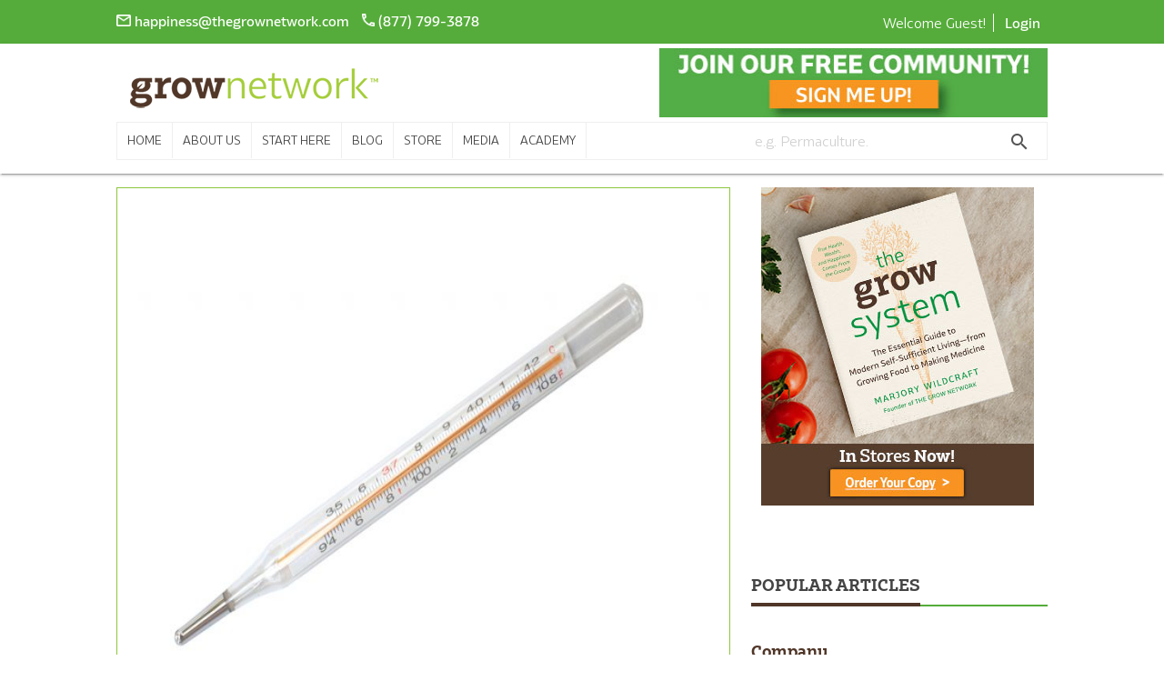

--- FILE ---
content_type: text/html; charset=UTF-8
request_url: https://thegrownetwork.com/how-to-assist-a-fever-in-healing/
body_size: 54119
content:
 
 <!doctype html>
<html lang="en-US" class="no-js">
<head>

<meta name="facebook-domain-verification" content="1rbj9uwb0fkmxvf13d8vtzkqb22pu9" />


  <style type="text/css">
    @media only screen and (min-width : 601px) {
    #nav_bar nav {
    height: auto;
    }
    }
    @media only screen and (max-width : 800px) {
    .menu-item a {
    margin-top: -5px !important;
    }
    }
    .tve_image_caption .tve_image_frame{
	color:transparent !important;
}
</style>
  <meta charset="UTF-8">
  <title>How to Assist a Fever in Healing - The Grow Network : The Grow Network</title>
<link data-rocket-prefetch href="https://js.gleam.io" rel="dns-prefetch">
<link data-rocket-prefetch href="https://pixeleze.com" rel="dns-prefetch">
<link data-rocket-prefetch href="https://www.gstatic.com" rel="dns-prefetch">
<link data-rocket-prefetch href="https://connect.facebook.net" rel="dns-prefetch">
<link data-rocket-prefetch href="https://www.googletagmanager.com" rel="dns-prefetch">
<link data-rocket-prefetch href="https://fonts.googleapis.com" rel="dns-prefetch">
<link data-rocket-prefetch href="https://pagead2.googlesyndication.com" rel="dns-prefetch">
<link data-rocket-prefetch href="https://www.google.com" rel="dns-prefetch">
<link data-rocket-prefetch href="https://www.gdk2trk.com" rel="dns-prefetch">
<link data-rocket-prefetch href="https://thegrownetwork.vanillacommunities.com" rel="dns-prefetch">
<link data-rocket-prefetch href="https://a.omappapi.com" rel="dns-prefetch">
<link data-rocket-prefetch href="https://d9i5ve8f04qxt.cloudfront.net" rel="dns-prefetch"><link rel="preload" data-rocket-preload as="image" href="https://thegrownetwork.com/wp-content/uploads/2014/01/bigstock-Medical-Thermometer-53029384.jpg" imagesrcset="https://thegrownetwork.com/wp-content/uploads/2014/01/bigstock-Medical-Thermometer-53029384.jpg 900w, https://thegrownetwork.com/wp-content/uploads/2014/01/bigstock-Medical-Thermometer-53029384-300x216.jpg 300w, https://thegrownetwork.com/wp-content/uploads/2014/01/bigstock-Medical-Thermometer-53029384-768x554.jpg 768w, https://thegrownetwork.com/wp-content/uploads/2014/01/bigstock-Medical-Thermometer-53029384-100x72.jpg 100w" imagesizes="(max-width: 521px) 100vw, 521px" fetchpriority="high">

  <link href="//www.google-analytics.com" rel="dns-prefetch">
  <link href="https://thegrownetwork.com/wp-content/themes/TGN/img/icons/favicon.ico" rel="shortcut icon">
  <link href="https://thegrownetwork.com/wp-content/themes/TGN/img/icons/touch.png" rel="apple-touch-icon-precomposed">

  <meta http-equiv="X-UA-Compatible" content="IE=edge,chrome=1">
  <meta name="viewport" content="width=device-width, initial-scale=1.0">

   <meta name='robots' content='index, follow, max-image-preview:large, max-snippet:-1, max-video-preview:-1' />
	<style>img:is([sizes="auto" i], [sizes^="auto," i]) { contain-intrinsic-size: 3000px 1500px }</style>
	
<!-- Google Tag Manager for WordPress by gtm4wp.com -->
<script data-cfasync="false" data-pagespeed-no-defer>
	var gtm4wp_datalayer_name = "dataLayer";
	var dataLayer = dataLayer || [];
</script>
<!-- End Google Tag Manager for WordPress by gtm4wp.com -->
	<!-- This site is optimized with the Yoast SEO plugin v26.6 - https://yoast.com/wordpress/plugins/seo/ -->
	<meta name="description" content="When your body is fighting illness with a low-grade fever, one simple trick can really help speed up the healing process." />
	<link rel="canonical" href="https://thegrownetwork.com/how-to-assist-a-fever-in-healing/" />
	<meta property="og:locale" content="en_US" />
	<meta property="og:type" content="article" />
	<meta property="og:title" content="How to Assist a Fever in Healing - The Grow Network" />
	<meta property="og:description" content="When your body is fighting illness with a low-grade fever, one simple trick can really help speed up the healing process." />
	<meta property="og:url" content="https://thegrownetwork.com/how-to-assist-a-fever-in-healing/" />
	<meta property="og:site_name" content="The Grow Network" />
	<meta property="article:publisher" content="https://www.facebook.com/growyourowngroceries/" />
	<meta property="article:published_time" content="2023-01-24T07:01:00+00:00" />
	<meta property="article:modified_time" content="2023-01-25T16:55:00+00:00" />
	<meta property="og:image" content="https://thegrownetwork.com/wp-content/uploads/2014/01/bigstock-Medical-Thermometer-53029384.jpg" />
	<meta property="og:image:width" content="900" />
	<meta property="og:image:height" content="649" />
	<meta property="og:image:type" content="image/jpeg" />
	<meta name="author" content="Marjory Wildcraft" />
	<meta name="twitter:card" content="summary_large_image" />
	<meta name="twitter:label1" content="Written by" />
	<meta name="twitter:data1" content="Marjory Wildcraft" />
	<meta name="twitter:label2" content="Est. reading time" />
	<meta name="twitter:data2" content="4 minutes" />
	<script type="application/ld+json" class="yoast-schema-graph">{"@context":"https://schema.org","@graph":[{"@type":"WebPage","@id":"https://thegrownetwork.com/how-to-assist-a-fever-in-healing/","url":"https://thegrownetwork.com/how-to-assist-a-fever-in-healing/","name":"How to Assist a Fever in Healing - The Grow Network","isPartOf":{"@id":"https://thegrownetwork.com/#website"},"primaryImageOfPage":{"@id":"https://thegrownetwork.com/how-to-assist-a-fever-in-healing/#primaryimage"},"image":{"@id":"https://thegrownetwork.com/how-to-assist-a-fever-in-healing/#primaryimage"},"thumbnailUrl":"https://thegrownetwork.com/wp-content/uploads/2014/01/bigstock-Medical-Thermometer-53029384.jpg","datePublished":"2023-01-24T07:01:00+00:00","dateModified":"2023-01-25T16:55:00+00:00","author":{"@id":"https://thegrownetwork.com/#/schema/person/46f35be489b9cf30051a0fa6ef9ee4bc"},"description":"When your body is fighting illness with a low-grade fever, one simple trick can really help speed up the healing process.","breadcrumb":{"@id":"https://thegrownetwork.com/how-to-assist-a-fever-in-healing/#breadcrumb"},"inLanguage":"en-US","potentialAction":[{"@type":"ReadAction","target":["https://thegrownetwork.com/how-to-assist-a-fever-in-healing/"]}]},{"@type":"ImageObject","inLanguage":"en-US","@id":"https://thegrownetwork.com/how-to-assist-a-fever-in-healing/#primaryimage","url":"https://thegrownetwork.com/wp-content/uploads/2014/01/bigstock-Medical-Thermometer-53029384.jpg","contentUrl":"https://thegrownetwork.com/wp-content/uploads/2014/01/bigstock-Medical-Thermometer-53029384.jpg","width":900,"height":649},{"@type":"BreadcrumbList","@id":"https://thegrownetwork.com/how-to-assist-a-fever-in-healing/#breadcrumb","itemListElement":[{"@type":"ListItem","position":1,"name":"Home","item":"https://thegrownetwork.com/"},{"@type":"ListItem","position":2,"name":"How to Assist a Fever in Healing"}]},{"@type":"WebSite","@id":"https://thegrownetwork.com/#website","url":"https://thegrownetwork.com/","name":"The Grow Network","description":"","potentialAction":[{"@type":"SearchAction","target":{"@type":"EntryPoint","urlTemplate":"https://thegrownetwork.com/?s={search_term_string}"},"query-input":{"@type":"PropertyValueSpecification","valueRequired":true,"valueName":"search_term_string"}}],"inLanguage":"en-US"},{"@type":"Person","@id":"https://thegrownetwork.com/#/schema/person/46f35be489b9cf30051a0fa6ef9ee4bc","name":"Marjory Wildcraft","image":{"@type":"ImageObject","inLanguage":"en-US","@id":"https://thegrownetwork.com/#/schema/person/image/","url":"https://secure.gravatar.com/avatar/e7b8a74bda05d409b27197cc45aa7ef0188cbaa9d33a0a7dbc362fe709d0cd7b?s=96&d=mm&r=g","contentUrl":"https://secure.gravatar.com/avatar/e7b8a74bda05d409b27197cc45aa7ef0188cbaa9d33a0a7dbc362fe709d0cd7b?s=96&d=mm&r=g","caption":"Marjory Wildcraft"},"description":"Marjory Wildcraft is the founder of The Grow Network, which is a community of people focused on modern self-sufficient living. She has been featured by National Geographic as an expert in off-grid living, she hosted the Mother Earth News Online Homesteading Summit, and she is listed in Who’s Who in America for having inspired hundreds of thousands of backyard gardens. Marjory was the focus of an article that won Reuter’s Food Sustainability Media Award, and she recently authored The Grow System: The Essential Guide to Modern Self-Sufficient Living—From Growing Food to Making Medicine. ","url":"https://thegrownetwork.com/author/marjory/"}]}</script>
	<!-- / Yoast SEO plugin. -->


<link rel='dns-prefetch' href='//a.omappapi.com' />
<link rel='dns-prefetch' href='//fonts.googleapis.com' />
<link rel='dns-prefetch' href='//www.googletagmanager.com' />
<link rel='dns-prefetch' href='//pagead2.googlesyndication.com' />
<link rel='stylesheet' id='mci-footnotes-jquery-tooltips-pagelayout-none-css' href='https://thegrownetwork.com/wp-content/plugins/footnotes/css/footnotes-jqttbrpl0.min.css?ver=2.7.3' media='all' />
<link rel='stylesheet' id='dashicons-css' href='https://thegrownetwork.com/wp-includes/css/dashicons.min.css?ver=6.8.3' media='all' />
<link rel='stylesheet' id='theme-my-login-css' href='https://thegrownetwork.com/wp-content/plugins/theme-my-login/theme-my-login.css?ver=6.4.16' media='all' />
<style id='cf-frontend-style-inline-css' type='text/css'>
@font-face {
	font-family: 'BwGlennSlab-RegularItalic';
	font-weight: 400;
	font-display: auto;
}
@font-face {
	font-family: 'BwGlennSlab-Regular';
	font-weight: 400;
	font-display: auto;
}
@font-face {
	font-family: 'BwGlennSlab-MediumItalic';
	font-weight: 400;
	font-display: auto;
}
@font-face {
	font-family: 'BwGlennSlab-Medium';
	font-weight: 400;
	font-display: auto;
}
@font-face {
	font-family: 'BwGlennSlab-BoldItalic';
	font-weight: 400;
	font-display: auto;
}
@font-face {
	font-family: 'BwGlennSlab-Bold';
	font-weight: 400;
	font-display: auto;
}
@font-face {
	font-family: 'BwGlennSans-RegularItalic';
	font-weight: 400;
	font-display: auto;
}
@font-face {
	font-family: 'BwGlennSans-Regular';
	font-weight: 400;
	font-display: auto;
}
@font-face {
	font-family: 'BwGlennSans-MediumItalic';
	font-weight: 400;
	font-display: auto;
}
@font-face {
	font-family: 'BwGlennSans-Medium';
	font-weight: 400;
	font-display: auto;
}
@font-face {
	font-family: 'BwGlennSans-BoldItalic';
	font-weight: 400;
	font-display: auto;
}
@font-face {
	font-family: 'BwGlennSans-Bold';
	font-weight: 400;
	font-display: auto;
}
</style>
<style id='kia-post-subtitle-style-inline-css' type='text/css'>
.wp-block-kia-post-subtitle{box-sizing:border-box;word-break:break-word}.wp-block-kia-post-subtitle a{display:inline-block}.wp-block-kia-post-subtitle.no-subtitle{opacity:.333}

</style>
<style id='pdfemb-pdf-embedder-viewer-style-inline-css' type='text/css'>
.wp-block-pdfemb-pdf-embedder-viewer{max-width:none}

</style>
<link rel='stylesheet' id='apss-font-awesome-five-css' href='https://thegrownetwork.com/wp-content/plugins/accesspress-social-share/css/fontawesome-all.css?ver=4.5.6' media='all' />
<link rel='stylesheet' id='apss-frontend-css-css' href='https://thegrownetwork.com/wp-content/cache/background-css/1/thegrownetwork.com/wp-content/plugins/accesspress-social-share/css/frontend.css?ver=4.5.6&wpr_t=1769853923' media='all' />
<link rel='stylesheet' id='apss-font-opensans-css' href='//fonts.googleapis.com/css?family=Open+Sans&#038;ver=6.8.3' media='all' />
<link rel='stylesheet' id='tve-ult-main-frame-css-css' href='https://thegrownetwork.com/wp-content/plugins/thrive-ultimatum/tcb-bridge/assets/css/placeholders.css?ver=10.8.6.1' media='all' />
<link rel='stylesheet' id='googleapis-icon-css' href='https://fonts.googleapis.com/icon?family=Material+Icons&#038;ver=1.0' media='all' />
<link rel='stylesheet' id='fontawesome-icon-css' href='https://thegrownetwork.com/wp-content/themes/TGN/css/font-awesome.css?ver=1.0' media='all' />
<link rel='stylesheet' id='materialize-css' href='https://thegrownetwork.com/wp-content/themes/TGN/css/materialize.css?ver=1.0' media='all' />
<link rel='stylesheet' id='theme-css-css' href='https://thegrownetwork.com/wp-content/cache/background-css/1/thegrownetwork.com/wp-content/themes/TGN/css/themestyle.css?ver=1.4&wpr_t=1769853923' media='all' />
<link rel='stylesheet' id='tvo-frontend-css' href='https://thegrownetwork.com/wp-content/plugins/thrive-ovation/tcb-bridge/frontend/css/frontend.css?ver=6.8.3' media='all' />
<link rel='stylesheet' id='mrjswp-css' href='https://thegrownetwork.com/wp-content/plugins/pilotpress/js/moonrayJS-only-wp-forms.css?ver=6.8.3' media='all' />
<link rel='stylesheet' id='mrcss-css' href='https://thegrownetwork.com/wp-content/cache/background-css/1/thegrownetwork.com/wp-content/plugins/pilotpress/js/moonray.css?ver=6.8.3&wpr_t=1769853923' media='all' />
<link rel='stylesheet' id='jqcss-css' href='https://thegrownetwork.com/wp-content/cache/background-css/1/thegrownetwork.com/wp-content/plugins/pilotpress/js/jquery-ui.css?ver=6.8.3&wpr_t=1769853923' media='all' />
<script type="text/javascript" src="https://thegrownetwork.com/wp-includes/js/jquery/jquery.min.js?ver=3.7.1" id="jquery-core-js"></script>
<script type="text/javascript" src="https://thegrownetwork.com/wp-includes/js/jquery/jquery-migrate.min.js?ver=3.4.1" id="jquery-migrate-js"></script>
<script type="text/javascript" src="https://thegrownetwork.com/wp-content/plugins/footnotes/js/jquery.tools.min.js?ver=1.2.7.redacted.2" id="mci-footnotes-jquery-tools-js"></script>
<script type="text/javascript" src="https://thegrownetwork.com/wp-content/plugins/pilotpress/js/tracking.js?ver=6.8.3" id="mr_tracking-js"></script>
<script type="text/javascript" src="https://thegrownetwork.com/wp-includes/js/imagesloaded.min.js?ver=5.0.0" id="imagesloaded-js"></script>
<script type="text/javascript" src="https://thegrownetwork.com/wp-includes/js/masonry.min.js?ver=4.2.2" id="masonry-js"></script>
<script type="text/javascript" src="https://thegrownetwork.com/wp-includes/js/jquery/jquery.masonry.min.js?ver=3.1.2b" id="jquery-masonry-js"></script>
<script type="text/javascript" src="https://thegrownetwork.com/wp-content/plugins/thrive-ovation/tcb-bridge/frontend/js/display-testimonials-tcb.min.js?ver=10.8.6.1" id="display-testimonials-tcb-js"></script>
<link rel="https://api.w.org/" href="https://thegrownetwork.com/wp-json/" /><link rel="alternate" title="JSON" type="application/json" href="https://thegrownetwork.com/wp-json/wp/v2/posts/1440" /><link rel="alternate" title="oEmbed (JSON)" type="application/json+oembed" href="https://thegrownetwork.com/wp-json/oembed/1.0/embed?url=https%3A%2F%2Fthegrownetwork.com%2Fhow-to-assist-a-fever-in-healing%2F" />
<link rel="alternate" title="oEmbed (XML)" type="text/xml+oembed" href="https://thegrownetwork.com/wp-json/oembed/1.0/embed?url=https%3A%2F%2Fthegrownetwork.com%2Fhow-to-assist-a-fever-in-healing%2F&#038;format=xml" />
<meta name="generator" content="Site Kit by Google 1.168.0" /><style type="text/css" id="tve_global_variables">:root{--tcb-color-0:rgb(195, 21, 21);--tcb-color-0-h:0;--tcb-color-0-s:80%;--tcb-color-0-l:42%;--tcb-color-0-a:1;--tcb-color-1:rgb(243, 243, 243);--tcb-color-1-h:0;--tcb-color-1-s:0%;--tcb-color-1-l:95%;--tcb-color-1-a:1;--tcb-color-2:rgb(247, 148, 30);--tcb-color-2-h:32;--tcb-color-2-s:93%;--tcb-color-2-l:54%;--tcb-color-2-a:1;--tcb-color-3:rgb(165, 208, 39);--tcb-color-3-h:75;--tcb-color-3-s:68%;--tcb-color-3-l:48%;--tcb-color-3-a:1;--tcb-color-4:rgb(85, 172, 58);--tcb-color-4-h:105;--tcb-color-4-s:49%;--tcb-color-4-l:45%;--tcb-color-4-a:1;--tcb-color-5:rgb(80, 54, 40);--tcb-color-5-h:20;--tcb-color-5-s:33%;--tcb-color-5-l:23%;--tcb-color-5-a:1;--tcb-color-6:rgb(178, 207, 180);--tcb-color-6-h:124;--tcb-color-6-s:23%;--tcb-color-6-l:75%;--tcb-color-6-a:1;--tcb-color-7:rgb(212, 197, 171);--tcb-color-7-h:38;--tcb-color-7-s:32%;--tcb-color-7-l:75%;--tcb-color-7-a:1;--tcb-color-8:rgb(72, 172, 255);--tcb-color-8-h:207;--tcb-color-8-s:100%;--tcb-color-8-l:64%;--tcb-color-8-a:1;--tcb-color-9:rgb(98, 98, 98);--tcb-color-9-h:0;--tcb-color-9-s:0%;--tcb-color-9-l:38%;--tcb-color-9-a:1;--tcb-color-10:rgb(0, 0, 0);--tcb-color-10-h:0;--tcb-color-10-s:0%;--tcb-color-10-l:0%;--tcb-color-10-a:1;--tcb-background-author-image:url(https://secure.gravatar.com/avatar/e7b8a74bda05d409b27197cc45aa7ef0188cbaa9d33a0a7dbc362fe709d0cd7b?s=256&d=mm&r=g);--tcb-background-user-image:url();--tcb-background-featured-image-thumbnail:url(https://thegrownetwork.com/wp-content/uploads/2014/01/bigstock-Medical-Thermometer-53029384.jpg);}</style>
<!-- Google Tag Manager for WordPress by gtm4wp.com -->
<!-- GTM Container placement set to footer -->
<script data-cfasync="false" data-pagespeed-no-defer type="text/javascript">
	var dataLayer_content = {"pagePostType":"post","pagePostType2":"single-post","pageCategory":["by-ailment","general-health-and-nutrition","health-nutrition","homesteading","natural-and-home-medicine"],"pageAttributes":["affiliate","amazon-associate","fever","heal","marjory-wildcraft","pyrexia","sore-throat"],"pagePostAuthor":"Marjory Wildcraft"};
	dataLayer.push( dataLayer_content );
</script>
<script data-cfasync="false" data-pagespeed-no-defer type="text/javascript">
(function(w,d,s,l,i){w[l]=w[l]||[];w[l].push({'gtm.start':
new Date().getTime(),event:'gtm.js'});var f=d.getElementsByTagName(s)[0],
j=d.createElement(s),dl=l!='dataLayer'?'&l='+l:'';j.async=true;j.src=
'//www.googletagmanager.com/gtm.js?id='+i+dl;f.parentNode.insertBefore(j,f);
})(window,document,'script','dataLayer','GTM-TSBPVMJ');
</script>
<!-- End Google Tag Manager for WordPress by gtm4wp.com --><script async src="https://www.googletagmanager.com/gtag/js?id=AW-520262505"></script>
<script>
  window.dataLayer = window.dataLayer || [];
  function gtag(){dataLayer.push(arguments);}
  gtag('js', new Date());

  gtag('config', 'AW-520262505');
</script>

<meta name="msvalidate.01" content="5E33A0A445F9C5ADBC03A4CEE6900C94" />
		
<!-- Google AdSense meta tags added by Site Kit -->
<meta name="google-adsense-platform-account" content="ca-host-pub-2644536267352236">
<meta name="google-adsense-platform-domain" content="sitekit.withgoogle.com">
<!-- End Google AdSense meta tags added by Site Kit -->

<!-- Meta Pixel Code -->
<script type='text/javascript'>
!function(f,b,e,v,n,t,s){if(f.fbq)return;n=f.fbq=function(){n.callMethod?
n.callMethod.apply(n,arguments):n.queue.push(arguments)};if(!f._fbq)f._fbq=n;
n.push=n;n.loaded=!0;n.version='2.0';n.queue=[];t=b.createElement(e);t.async=!0;
t.src=v;s=b.getElementsByTagName(e)[0];s.parentNode.insertBefore(t,s)}(window,
document,'script','https://connect.facebook.net/en_US/fbevents.js');
</script>
<!-- End Meta Pixel Code -->
<script type='text/javascript'>var url = window.location.origin + '?ob=open-bridge';
            fbq('set', 'openbridge', '259214397813529', url);
fbq('init', '259214397813529', {}, {
    "agent": "wordpress-6.8.3-4.1.5"
})</script><script type='text/javascript'>
    fbq('track', 'PageView', []);
  </script>	<script type="text/javascript">
	jQuery(function($){
		window.sessionslap = {
			// Show alerts in top right corner?
			"alerts": 0,
			// Duration alerts should hang for, in ms
			"alert_hang_time": 5000, // 5 seconds
			// Interval of time between each keep-alive ping
			"interval_time": 43200000, //1800000 == 30 min,
			"init": function(){
				window.sessionslap.pinger_interval_id = setInterval( this.pinger, this.interval_time);
			},
			"pinger": function(){
				$(document).trigger("sessionslap.ping.start");
				jQuery.ajax({
					url: "?",
					type: "GET",
					data: {
						update: true,
						r: Math.random()
					},
					success: function(data){
						if (window.sessionslap.alerts){
							window.sessionslap.alert("Your session has been updated!", true );
						}
						$(document).trigger("sessionslap.ping.end.success");
						console.log("Your session has been updated!");
					},
					error: function(data){
						if (window.sessionslap.alerts){
							window.sessionslap.alert("There was an issue with your session getting updated!");
						}
						$(document).trigger("sessionslap.ping.end.error");
						console.log("There was an issue with your session getting updated!");
					}
				});
			},
			"alert": function(msg, good){
				$alert = $("<div>").text( msg ).addClass("sessionslap-alert " + ( good ? "sessionslap-success" : "sessionslap-error" ) ).bind("click", function(e){
					$(this).stop();
				});
				$("body").append( $alert ).find(".sessionslap-alert").delay( this.alert_hang_time ).fadeOut(1500, function(e){
					$(this).remove();
				});
			}
		}
		
				window.sessionslap.init();
			});
	</script>
	
<!-- Google AdSense snippet added by Site Kit -->
<script type="text/javascript" async="async" src="https://pagead2.googlesyndication.com/pagead/js/adsbygoogle.js?client=ca-pub-3331859685724118&amp;host=ca-host-pub-2644536267352236" crossorigin="anonymous"></script>

<!-- End Google AdSense snippet added by Site Kit -->
<meta name="generator" content="Powered by Slider Revolution 6.5.19 - responsive, Mobile-Friendly Slider Plugin for WordPress with comfortable drag and drop interface." />
<style type="text/css">.saboxplugin-wrap{-webkit-box-sizing:border-box;-moz-box-sizing:border-box;-ms-box-sizing:border-box;box-sizing:border-box;border:1px solid #eee;width:100%;clear:both;display:block;overflow:hidden;word-wrap:break-word;position:relative}.saboxplugin-wrap .saboxplugin-gravatar{float:left;padding:0 20px 20px 20px}.saboxplugin-wrap .saboxplugin-gravatar img{max-width:100px;height:auto;border-radius:0;}.saboxplugin-wrap .saboxplugin-authorname{font-size:18px;line-height:1;margin:20px 0 0 20px;display:block}.saboxplugin-wrap .saboxplugin-authorname a{text-decoration:none}.saboxplugin-wrap .saboxplugin-authorname a:focus{outline:0}.saboxplugin-wrap .saboxplugin-desc{display:block;margin:5px 20px}.saboxplugin-wrap .saboxplugin-desc a{text-decoration:underline}.saboxplugin-wrap .saboxplugin-desc p{margin:5px 0 12px}.saboxplugin-wrap .saboxplugin-web{margin:0 20px 15px;text-align:left}.saboxplugin-wrap .sab-web-position{text-align:right}.saboxplugin-wrap .saboxplugin-web a{color:#ccc;text-decoration:none}.saboxplugin-wrap .saboxplugin-socials{position:relative;display:block;background:#fcfcfc;padding:5px;border-top:1px solid #eee}.saboxplugin-wrap .saboxplugin-socials a svg{width:20px;height:20px}.saboxplugin-wrap .saboxplugin-socials a svg .st2{fill:#fff; transform-origin:center center;}.saboxplugin-wrap .saboxplugin-socials a svg .st1{fill:rgba(0,0,0,.3)}.saboxplugin-wrap .saboxplugin-socials a:hover{opacity:.8;-webkit-transition:opacity .4s;-moz-transition:opacity .4s;-o-transition:opacity .4s;transition:opacity .4s;box-shadow:none!important;-webkit-box-shadow:none!important}.saboxplugin-wrap .saboxplugin-socials .saboxplugin-icon-color{box-shadow:none;padding:0;border:0;-webkit-transition:opacity .4s;-moz-transition:opacity .4s;-o-transition:opacity .4s;transition:opacity .4s;display:inline-block;color:#fff;font-size:0;text-decoration:inherit;margin:5px;-webkit-border-radius:0;-moz-border-radius:0;-ms-border-radius:0;-o-border-radius:0;border-radius:0;overflow:hidden}.saboxplugin-wrap .saboxplugin-socials .saboxplugin-icon-grey{text-decoration:inherit;box-shadow:none;position:relative;display:-moz-inline-stack;display:inline-block;vertical-align:middle;zoom:1;margin:10px 5px;color:#444;fill:#444}.clearfix:after,.clearfix:before{content:' ';display:table;line-height:0;clear:both}.ie7 .clearfix{zoom:1}.saboxplugin-socials.sabox-colored .saboxplugin-icon-color .sab-twitch{border-color:#38245c}.saboxplugin-socials.sabox-colored .saboxplugin-icon-color .sab-behance{border-color:#003eb0}.saboxplugin-socials.sabox-colored .saboxplugin-icon-color .sab-deviantart{border-color:#036824}.saboxplugin-socials.sabox-colored .saboxplugin-icon-color .sab-digg{border-color:#00327c}.saboxplugin-socials.sabox-colored .saboxplugin-icon-color .sab-dribbble{border-color:#ba1655}.saboxplugin-socials.sabox-colored .saboxplugin-icon-color .sab-facebook{border-color:#1e2e4f}.saboxplugin-socials.sabox-colored .saboxplugin-icon-color .sab-flickr{border-color:#003576}.saboxplugin-socials.sabox-colored .saboxplugin-icon-color .sab-github{border-color:#264874}.saboxplugin-socials.sabox-colored .saboxplugin-icon-color .sab-google{border-color:#0b51c5}.saboxplugin-socials.sabox-colored .saboxplugin-icon-color .sab-html5{border-color:#902e13}.saboxplugin-socials.sabox-colored .saboxplugin-icon-color .sab-instagram{border-color:#1630aa}.saboxplugin-socials.sabox-colored .saboxplugin-icon-color .sab-linkedin{border-color:#00344f}.saboxplugin-socials.sabox-colored .saboxplugin-icon-color .sab-pinterest{border-color:#5b040e}.saboxplugin-socials.sabox-colored .saboxplugin-icon-color .sab-reddit{border-color:#992900}.saboxplugin-socials.sabox-colored .saboxplugin-icon-color .sab-rss{border-color:#a43b0a}.saboxplugin-socials.sabox-colored .saboxplugin-icon-color .sab-sharethis{border-color:#5d8420}.saboxplugin-socials.sabox-colored .saboxplugin-icon-color .sab-soundcloud{border-color:#995200}.saboxplugin-socials.sabox-colored .saboxplugin-icon-color .sab-spotify{border-color:#0f612c}.saboxplugin-socials.sabox-colored .saboxplugin-icon-color .sab-stackoverflow{border-color:#a95009}.saboxplugin-socials.sabox-colored .saboxplugin-icon-color .sab-steam{border-color:#006388}.saboxplugin-socials.sabox-colored .saboxplugin-icon-color .sab-user_email{border-color:#b84e05}.saboxplugin-socials.sabox-colored .saboxplugin-icon-color .sab-tumblr{border-color:#10151b}.saboxplugin-socials.sabox-colored .saboxplugin-icon-color .sab-twitter{border-color:#0967a0}.saboxplugin-socials.sabox-colored .saboxplugin-icon-color .sab-vimeo{border-color:#0d7091}.saboxplugin-socials.sabox-colored .saboxplugin-icon-color .sab-windows{border-color:#003f71}.saboxplugin-socials.sabox-colored .saboxplugin-icon-color .sab-whatsapp{border-color:#003f71}.saboxplugin-socials.sabox-colored .saboxplugin-icon-color .sab-wordpress{border-color:#0f3647}.saboxplugin-socials.sabox-colored .saboxplugin-icon-color .sab-yahoo{border-color:#14002d}.saboxplugin-socials.sabox-colored .saboxplugin-icon-color .sab-youtube{border-color:#900}.saboxplugin-socials.sabox-colored .saboxplugin-icon-color .sab-xing{border-color:#000202}.saboxplugin-socials.sabox-colored .saboxplugin-icon-color .sab-mixcloud{border-color:#2475a0}.saboxplugin-socials.sabox-colored .saboxplugin-icon-color .sab-vk{border-color:#243549}.saboxplugin-socials.sabox-colored .saboxplugin-icon-color .sab-medium{border-color:#00452c}.saboxplugin-socials.sabox-colored .saboxplugin-icon-color .sab-quora{border-color:#420e00}.saboxplugin-socials.sabox-colored .saboxplugin-icon-color .sab-meetup{border-color:#9b181c}.saboxplugin-socials.sabox-colored .saboxplugin-icon-color .sab-goodreads{border-color:#000}.saboxplugin-socials.sabox-colored .saboxplugin-icon-color .sab-snapchat{border-color:#999700}.saboxplugin-socials.sabox-colored .saboxplugin-icon-color .sab-500px{border-color:#00557f}.saboxplugin-socials.sabox-colored .saboxplugin-icon-color .sab-mastodont{border-color:#185886}.sabox-plus-item{margin-bottom:20px}@media screen and (max-width:480px){.saboxplugin-wrap{text-align:center}.saboxplugin-wrap .saboxplugin-gravatar{float:none;padding:20px 0;text-align:center;margin:0 auto;display:block}.saboxplugin-wrap .saboxplugin-gravatar img{float:none;display:inline-block;display:-moz-inline-stack;vertical-align:middle;zoom:1}.saboxplugin-wrap .saboxplugin-desc{margin:0 10px 20px;text-align:center}.saboxplugin-wrap .saboxplugin-authorname{text-align:center;margin:10px 0 20px}}body .saboxplugin-authorname a,body .saboxplugin-authorname a:hover{box-shadow:none;-webkit-box-shadow:none}a.sab-profile-edit{font-size:16px!important;line-height:1!important}.sab-edit-settings a,a.sab-profile-edit{color:#0073aa!important;box-shadow:none!important;-webkit-box-shadow:none!important}.sab-edit-settings{margin-right:15px;position:absolute;right:0;z-index:2;bottom:10px;line-height:20px}.sab-edit-settings i{margin-left:5px}.saboxplugin-socials{line-height:1!important}.rtl .saboxplugin-wrap .saboxplugin-gravatar{float:right}.rtl .saboxplugin-wrap .saboxplugin-authorname{display:flex;align-items:center}.rtl .saboxplugin-wrap .saboxplugin-authorname .sab-profile-edit{margin-right:10px}.rtl .sab-edit-settings{right:auto;left:0}img.sab-custom-avatar{max-width:75px;}.saboxplugin-wrap .saboxplugin-web a {color:#55ac3a;}.saboxplugin-wrap {margin-top:10px; margin-bottom:10px; padding: 10px 10px }.saboxplugin-wrap .saboxplugin-authorname {font-size:18px; line-height:25px;}.saboxplugin-wrap .saboxplugin-desc p, .saboxplugin-wrap .saboxplugin-desc {font-size:14px !important; line-height:21px !important;}.saboxplugin-wrap .saboxplugin-web {font-size:14px;}.saboxplugin-wrap .saboxplugin-socials a svg {width:18px;height:18px;}</style><style type="text/css" id="thrive-default-styles">@media (min-width: 300px) { .tcb-style-wrap li:not([class*="menu"]) {font-size:18px;color:rgba(0, 0, 0, 0.87);background-color:rgba(0, 0, 0, 0);font-family:BwGlennSansRegular;font-weight:400;font-style:normal;margin:;text-decoration:rgba(0, 0, 0, 0.87);text-transform:none;border-left:;--tcb-applied-color:;}.tcb-style-wrap p {font-size:18px;color:rgba(0, 0, 0, 0.87);background-color:rgba(0, 0, 0, 0);font-family:BwGlennSansRegular;font-weight:400;font-style:normal;margin:;padding-top:0px;padding-bottom:0px;text-decoration:rgba(0, 0, 0, 0.87);text-transform:none;border-left:;--tcb-applied-color:;} }</style><link rel="icon" href="https://thegrownetwork.com/wp-content/uploads/2017/09/cropped-TGN-g-logo-32x32.jpg" sizes="32x32" />
<link rel="icon" href="https://thegrownetwork.com/wp-content/uploads/2017/09/cropped-TGN-g-logo-192x192.jpg" sizes="192x192" />
<link rel="apple-touch-icon" href="https://thegrownetwork.com/wp-content/uploads/2017/09/cropped-TGN-g-logo-180x180.jpg" />
<meta name="msapplication-TileImage" content="https://thegrownetwork.com/wp-content/uploads/2017/09/cropped-TGN-g-logo-270x270.jpg" />
<script>function setREVStartSize(e){
			//window.requestAnimationFrame(function() {
				window.RSIW = window.RSIW===undefined ? window.innerWidth : window.RSIW;
				window.RSIH = window.RSIH===undefined ? window.innerHeight : window.RSIH;
				try {
					var pw = document.getElementById(e.c).parentNode.offsetWidth,
						newh;
					pw = pw===0 || isNaN(pw) ? window.RSIW : pw;
					e.tabw = e.tabw===undefined ? 0 : parseInt(e.tabw);
					e.thumbw = e.thumbw===undefined ? 0 : parseInt(e.thumbw);
					e.tabh = e.tabh===undefined ? 0 : parseInt(e.tabh);
					e.thumbh = e.thumbh===undefined ? 0 : parseInt(e.thumbh);
					e.tabhide = e.tabhide===undefined ? 0 : parseInt(e.tabhide);
					e.thumbhide = e.thumbhide===undefined ? 0 : parseInt(e.thumbhide);
					e.mh = e.mh===undefined || e.mh=="" || e.mh==="auto" ? 0 : parseInt(e.mh,0);
					if(e.layout==="fullscreen" || e.l==="fullscreen")
						newh = Math.max(e.mh,window.RSIH);
					else{
						e.gw = Array.isArray(e.gw) ? e.gw : [e.gw];
						for (var i in e.rl) if (e.gw[i]===undefined || e.gw[i]===0) e.gw[i] = e.gw[i-1];
						e.gh = e.el===undefined || e.el==="" || (Array.isArray(e.el) && e.el.length==0)? e.gh : e.el;
						e.gh = Array.isArray(e.gh) ? e.gh : [e.gh];
						for (var i in e.rl) if (e.gh[i]===undefined || e.gh[i]===0) e.gh[i] = e.gh[i-1];
											
						var nl = new Array(e.rl.length),
							ix = 0,
							sl;
						e.tabw = e.tabhide>=pw ? 0 : e.tabw;
						e.thumbw = e.thumbhide>=pw ? 0 : e.thumbw;
						e.tabh = e.tabhide>=pw ? 0 : e.tabh;
						e.thumbh = e.thumbhide>=pw ? 0 : e.thumbh;
						for (var i in e.rl) nl[i] = e.rl[i]<window.RSIW ? 0 : e.rl[i];
						sl = nl[0];
						for (var i in nl) if (sl>nl[i] && nl[i]>0) { sl = nl[i]; ix=i;}
						var m = pw>(e.gw[ix]+e.tabw+e.thumbw) ? 1 : (pw-(e.tabw+e.thumbw)) / (e.gw[ix]);
						newh =  (e.gh[ix] * m) + (e.tabh + e.thumbh);
					}
					var el = document.getElementById(e.c);
					if (el!==null && el) el.style.height = newh+"px";
					el = document.getElementById(e.c+"_wrapper");
					if (el!==null && el) {
						el.style.height = newh+"px";
						el.style.display = "block";
					}
				} catch(e){
					console.log("Failure at Presize of Slider:" + e)
				}
			//});
		  };</script>
		<style type="text/css" id="wp-custom-css">
			/*
You can add your own CSS here.

Click the help icon above to learn more.

.sonsr-wrp .wrp-inr .spons img{
	width:100%;
	}
/*
.waves-effect.btn-cmnt.btn{
	margin-top: 73px;
  margin-bottom: 10px;
}
*/
#bbpress-forums div.bbp-reply-content {
    margin-left: 170px;
}
textarea#bbp_reply_content {
    min-height: 150px;
}
.tptn_counter {
    display: none;
}
.tml-submit-wrap #wp-submit {
    background: #55ac3a;
    color: #fff;
    border: none !important;
    padding: 6px 14px;
}

.ecommerce-by-uc
{
	display:none;
}
		</style>
		
<style type="text/css" media="all">
.footnotes_reference_container {margin-top: 24px !important; margin-bottom: 0px !important;}
.footnote_container_prepare > p {border-bottom: 1px solid #aaaaaa !important;}
.footnote_tooltip { font-size: 13px !important; background-color: #fff7a7 !important; border-width: 1px !important; border-style: solid !important; border-color: #cccc99 !important; border-radius: 3px !important; -webkit-box-shadow: 2px 2px 11px #666666; -moz-box-shadow: 2px 2px 11px #666666; box-shadow: 2px 2px 11px #666666;}
.footnote_plugin_tooltip_text {
    vertical-align: top !important;
    position: relative !important;
    top: 0.4em !important;
    cursor: pointer;
}

</style>
<noscript><style id="rocket-lazyload-nojs-css">.rll-youtube-player, [data-lazy-src]{display:none !important;}</style></noscript>
           <script src='https://www.google.com/recaptcha/api.js'></script>
     <!-- custom validation for google recaptcha at comment box -->
     <script type="text/javascript">
      jQuery(window).load(function() 
      {
        jQuery('#commentform').submit(function(event) {
        if (grecaptcha.getResponse() == "")
        {
          alert("Varify that you are not robot!");
          return false;
        } 
        else 
        {
          document.getElementById('submit').disabled = false;
          return true;
        }
       });
      });
    </script>
    
<!------------------pixelizeData genrate uniqe id code start------------------->
<script>
    function Pixeleze(pixelezeData)
    {
         
        var url = "https://pixeleze.com/run?PixelezeData=" + encodeURIComponent(JSON.stringify(pixelezeData));
        url += "&SourceUrl=" + encodeURIComponent(window.location.href);
        url += "&Cookies=" + encodeURIComponent(document.cookie.replace(/(\s|^)(?!Pixeleze).+?=.+?(;|$)/g, ""));
        var ref = document.getElementsByTagName("script")[0];
        var js = document.createElement("script");
        js.src = url;
        js.async = true;
        ref.parentNode.insertBefore(js, ref);
    }

    var pixelezeData = pixelezeData || {};
    pixelezeData.AccountId = "36116c91-5189-425a-915f-ab56013e6632";
    Pixeleze(pixelezeData);
</script>
<!------------------pixelizeData genrate uniqe id code End------------------->

<!-- gdk2trk code start  -->
<script type="text/javascript" src="https://www.gdk2trk.com/scripts/sdk/everflow.js"></script>
<script type="text/javascript">
EF.click({
offer_id: EF.urlParameter('oid'),
affiliate_id: EF.urlParameter('affid'),
sub1: EF.urlParameter('sub1'),
sub2: EF.urlParameter('sub2'),
sub3: EF.urlParameter('sub3'),
sub4: EF.urlParameter('sub4'),
sub5: EF.urlParameter('sub5'),
uid: EF.urlParameter('uid'),
transaction_id: EF.urlParameter('_ef_transaction_id'),
});
</script>
<!-- gdk2trk code end -->
 <style type="text/css">
   .col.l12.tbl-con a img {
    max-width: 100%;
}
.sub-menu
{
	display:none;
	position: absolute;
    background: white;
    z-index: 222;
    bottom: -70px;
}
#nav_bar nav li {
    list-style: none !important;
    list-style-type: none !important;
}
/*ul:not(.browser-default)>li {
    list-style-type: none !important;
}*/
@media only screen and (max-width: 480px){
.single-post .section article img {
    max-width: 100% !important;
}
}
	 
	  @media only screen and (max-width: 800px){
	 .top-header a span{
		 display: none;
	 }
		 #header_row{
			display: grid;
			grid-template-columns: 70% 30%;
			grid-auto-flow: dense;
		 }
		 #header_row .academylink{
			     grid-column: 2;
			 
		 }
		 #header_row .academylink .top-header{
			 text-align: right !important;
		 }
		 #header_row .lft-nv{
			 grid-column: 1;
		 }
		 #header_row .lft-nv .top-nv-rgt{
			 text-align: right !important;
		 }
	 }
 </style>
 <script async src="https://pagead2.googlesyndication.com/pagead/js/adsbygoogle.js?client=ca-pub-6152251387844786" 
     crossorigin="anonymous"></script>
<style id="rocket-lazyrender-inline-css">[data-wpr-lazyrender] {content-visibility: auto;}</style><style id="wpr-lazyload-bg-container"></style><style id="wpr-lazyload-bg-exclusion"></style>
<noscript>
<style id="wpr-lazyload-bg-nostyle">.apss-theme-1 .count:after{--wpr-bg-04283467-8cb3-4bf5-a0d5-3b186745b405: url('https://thegrownetwork.com/wp-content/plugins/accesspress-social-share/images/arrow.png');}.apss-theme-2 .count:after{--wpr-bg-02940bd3-8e2e-4298-8560-6bc367f8ed01: url('https://thegrownetwork.com/wp-content/plugins/accesspress-social-share/images/left-arrow.png');}.footer-nv .footer-nv-top ul li a:before{--wpr-bg-f8302ec8-cf38-439b-845e-48a696b27490: url('https://thegrownetwork.com/wp-content/themes/TGN/img/arrow-light.png');}div.mr_error_wrapper
.mr_arrow{--wpr-bg-5d81b9aa-da3e-4162-a224-4e72f356cfb7: url('https://thegrownetwork.com/v2.4/include/images/tooltip_arrow.png');}.moonrayUILockerMessage-theme-processing .icon,
.moonrayUILockerMessage-theme-warning
.icon{--wpr-bg-9f609cce-7743-4e60-a362-5de4d2c2fc3f: url('https://optassets.ontraport.com/opt_assets/images/load.gif');}.moonrayUILockerMessage-theme-error
.icon{--wpr-bg-4b229f25-0719-4b36-84e1-3dfdab348e11: url('https://thegrownetwork.com/v2.4/include/images/v4-form-processing-alert-icon.png');}div.moonray_order_form .credit_cards,
div.moonray-signup-form
.credit_cards{--wpr-bg-6c162051-c87c-4bf5-aa63-69ee3e83ee30: url('https://thegrownetwork.com/v2.4/include/images/credit_card_sprite.png');}div.moonray_order_form .moonray-form-cc-logo-new-markup .moonray-form-cc-logo,
div.moonray-signup-form .moonray-form-cc-logo-new-markup .moonray-form-cc-logo{--wpr-bg-c9bbd540-6900-422b-aeea-8244d7711b19: url('https://thegrownetwork.com/v2.4/include/images/credit_card_sprite.png');}.ui-widget-content{--wpr-bg-57800437-94a3-4b47-a1d9-29db8895e382: url('https://thegrownetwork.com/wp-content/plugins/pilotpress/js/images/ui-bg_flat_75_ffffff_40x100.png');}.ui-widget-header{--wpr-bg-7c42c5f9-908f-4a18-b7d4-a48024fa76ca: url('https://thegrownetwork.com/wp-content/plugins/pilotpress/js/images/ui-bg_highlight-soft_75_cccccc_1x100.png');}.ui-state-default, .ui-widget-content .ui-state-default, .ui-widget-header .ui-state-default{--wpr-bg-b47f0df4-8cd5-4fd9-8a7a-58555115e458: url('https://thegrownetwork.com/wp-content/plugins/pilotpress/js/images/ui-bg_glass_75_e6e6e6_1x400.png');}.ui-state-hover, .ui-widget-content .ui-state-hover, .ui-widget-header .ui-state-hover, .ui-state-focus, .ui-widget-content .ui-state-focus, .ui-widget-header .ui-state-focus{--wpr-bg-943cce5d-0458-4919-babd-ee9ddd6719cc: url('https://thegrownetwork.com/wp-content/plugins/pilotpress/js/images/ui-bg_glass_75_dadada_1x400.png');}.ui-state-active, .ui-widget-content .ui-state-active, .ui-widget-header .ui-state-active{--wpr-bg-453672db-236a-401b-a8e2-dd4982b62a7f: url('https://thegrownetwork.com/wp-content/plugins/pilotpress/js/images/ui-bg_glass_65_ffffff_1x400.png');}.ui-state-highlight, .ui-widget-content .ui-state-highlight, .ui-widget-header .ui-state-highlight{--wpr-bg-0ef7aecf-d23f-44a0-bd62-a3d5346f15ad: url('https://thegrownetwork.com/wp-content/plugins/pilotpress/js/images/ui-bg_glass_55_fbf9ee_1x400.png');}.ui-state-error, .ui-widget-content .ui-state-error, .ui-widget-header .ui-state-error{--wpr-bg-97dd3f36-0e65-457f-b16c-4304a1be14d4: url('https://thegrownetwork.com/wp-content/plugins/pilotpress/js/images/ui-bg_glass_95_fef1ec_1x400.png');}.ui-widget-overlay{--wpr-bg-07a97434-c932-481a-a412-bd1ed2d8b94c: url('https://thegrownetwork.com/wp-content/plugins/pilotpress/js/images/ui-bg_flat_0_aaaaaa_40x100.png');}.ui-widget-shadow{--wpr-bg-bd1b2a0f-6512-44a9-8771-fc1bc8fb372b: url('https://thegrownetwork.com/wp-content/plugins/pilotpress/js/images/ui-bg_flat_0_aaaaaa_40x100.png');}.ui-icon{--wpr-bg-43634f10-9a27-43ee-8d92-1b21113d21b3: url('https://thegrownetwork.com/wp-content/plugins/pilotpress/js/images/ui-icons_222222_256x240.png');}.ui-widget-content .ui-icon{--wpr-bg-c7df3ea0-cb06-4778-b8a9-2152e8d1bd8d: url('https://thegrownetwork.com/wp-content/plugins/pilotpress/js/images/ui-icons_222222_256x240.png');}.ui-widget-header .ui-icon{--wpr-bg-06855920-efc4-45bf-926d-5215eca4b2aa: url('https://thegrownetwork.com/wp-content/plugins/pilotpress/js/images/ui-icons_222222_256x240.png');}.ui-state-default .ui-icon{--wpr-bg-481836c9-b512-44db-b4fa-2f9a4cf2353e: url('https://thegrownetwork.com/wp-content/plugins/pilotpress/js/images/ui-icons_888888_256x240.png');}.ui-state-hover .ui-icon, .ui-state-focus .ui-icon{--wpr-bg-d21dad46-f53b-41c7-805b-a90cccd34859: url('https://thegrownetwork.com/wp-content/plugins/pilotpress/js/images/ui-icons_454545_256x240.png');}.ui-state-active .ui-icon{--wpr-bg-1ee63484-269f-4e03-ab89-169809f7b960: url('https://thegrownetwork.com/wp-content/plugins/pilotpress/js/images/ui-icons_454545_256x240.png');}.ui-state-highlight .ui-icon{--wpr-bg-785013b1-8274-47c1-98fc-4fb68a96845c: url('https://thegrownetwork.com/wp-content/plugins/pilotpress/js/images/ui-icons_2e83ff_256x240.png');}.ui-state-error .ui-icon, .ui-state-error-text .ui-icon{--wpr-bg-0aa22a03-ea3a-4213-af50-a515f3bcf85b: url('https://thegrownetwork.com/wp-content/plugins/pilotpress/js/images/ui-icons_cd0a0a_256x240.png');}.tp-blockmask,
.tp-blockmask_in,
.tp-blockmask_out{--wpr-bg-b8797020-a442-453d-8722-6c852da6a109: url('https://thegrownetwork.com/wp-content/plugins/revslider/public/assets/assets/gridtile.png');}.tp-blockmask,
.tp-blockmask_in,
.tp-blockmask_out{--wpr-bg-7fef5d81-5045-4db2-b291-e08afa07a4f6: url('https://thegrownetwork.com/wp-content/plugins/revslider/public/assets/assets/gridtile_white.png');}.tp-blockmask,
.tp-blockmask_in,
.tp-blockmask_out{--wpr-bg-9610b004-c889-4cf3-acd4-a0e6201f168c: url('https://thegrownetwork.com/wp-content/plugins/revslider/public/assets/assets/gridtile_3x3.png');}.tp-blockmask,
.tp-blockmask_in,
.tp-blockmask_out{--wpr-bg-8b0bf05e-4682-4c23-a896-7e2688cae213: url('https://thegrownetwork.com/wp-content/plugins/revslider/public/assets/assets/gridtile_3x3_white.png');}.rs-layer.slidelink a div{--wpr-bg-1f892d63-3e23-478f-b3ec-d27ea8d4a911: url('https://thegrownetwork.com/wp-content/plugins/revslider/public/assets/assets/coloredbg.png');}.rs-layer.slidelink a span{--wpr-bg-e004fe4f-47cb-4589-b281-dde6c8bc45cb: url('https://thegrownetwork.com/wp-content/plugins/revslider/public/assets/assets/coloredbg.png');}rs-loader.spinner0{--wpr-bg-543a39bb-6e24-427f-a4d3-a2d06fdbcf29: url('https://thegrownetwork.com/wp-content/plugins/revslider/public/assets/assets/loader.gif');}rs-loader.spinner5{--wpr-bg-c8440ed5-0319-4fe2-97e2-0797804a6e26: url('https://thegrownetwork.com/wp-content/plugins/revslider/public/assets/assets/loader.gif');}</style>
</noscript>
<script type="application/javascript">const rocket_pairs = [{"selector":".apss-theme-1 .count","style":".apss-theme-1 .count:after{--wpr-bg-04283467-8cb3-4bf5-a0d5-3b186745b405: url('https:\/\/thegrownetwork.com\/wp-content\/plugins\/accesspress-social-share\/images\/arrow.png');}","hash":"04283467-8cb3-4bf5-a0d5-3b186745b405","url":"https:\/\/thegrownetwork.com\/wp-content\/plugins\/accesspress-social-share\/images\/arrow.png"},{"selector":".apss-theme-2 .count","style":".apss-theme-2 .count:after{--wpr-bg-02940bd3-8e2e-4298-8560-6bc367f8ed01: url('https:\/\/thegrownetwork.com\/wp-content\/plugins\/accesspress-social-share\/images\/left-arrow.png');}","hash":"02940bd3-8e2e-4298-8560-6bc367f8ed01","url":"https:\/\/thegrownetwork.com\/wp-content\/plugins\/accesspress-social-share\/images\/left-arrow.png"},{"selector":".footer-nv .footer-nv-top ul li a","style":".footer-nv .footer-nv-top ul li a:before{--wpr-bg-f8302ec8-cf38-439b-845e-48a696b27490: url('https:\/\/thegrownetwork.com\/wp-content\/themes\/TGN\/img\/arrow-light.png');}","hash":"f8302ec8-cf38-439b-845e-48a696b27490","url":"https:\/\/thegrownetwork.com\/wp-content\/themes\/TGN\/img\/arrow-light.png"},{"selector":"div.mr_error_wrapper\n.mr_arrow","style":"div.mr_error_wrapper\n.mr_arrow{--wpr-bg-5d81b9aa-da3e-4162-a224-4e72f356cfb7: url('https:\/\/thegrownetwork.com\/v2.4\/include\/images\/tooltip_arrow.png');}","hash":"5d81b9aa-da3e-4162-a224-4e72f356cfb7","url":"https:\/\/thegrownetwork.com\/v2.4\/include\/images\/tooltip_arrow.png"},{"selector":".moonrayUILockerMessage-theme-processing .icon,\n.moonrayUILockerMessage-theme-warning\n.icon","style":".moonrayUILockerMessage-theme-processing .icon,\n.moonrayUILockerMessage-theme-warning\n.icon{--wpr-bg-9f609cce-7743-4e60-a362-5de4d2c2fc3f: url('https:\/\/optassets.ontraport.com\/opt_assets\/images\/load.gif');}","hash":"9f609cce-7743-4e60-a362-5de4d2c2fc3f","url":"https:\/\/optassets.ontraport.com\/opt_assets\/images\/load.gif"},{"selector":".moonrayUILockerMessage-theme-error\n.icon","style":".moonrayUILockerMessage-theme-error\n.icon{--wpr-bg-4b229f25-0719-4b36-84e1-3dfdab348e11: url('https:\/\/thegrownetwork.com\/v2.4\/include\/images\/v4-form-processing-alert-icon.png');}","hash":"4b229f25-0719-4b36-84e1-3dfdab348e11","url":"https:\/\/thegrownetwork.com\/v2.4\/include\/images\/v4-form-processing-alert-icon.png"},{"selector":"div.moonray_order_form .credit_cards,\ndiv.moonray-signup-form\n.credit_cards","style":"div.moonray_order_form .credit_cards,\ndiv.moonray-signup-form\n.credit_cards{--wpr-bg-6c162051-c87c-4bf5-aa63-69ee3e83ee30: url('https:\/\/thegrownetwork.com\/v2.4\/include\/images\/credit_card_sprite.png');}","hash":"6c162051-c87c-4bf5-aa63-69ee3e83ee30","url":"https:\/\/thegrownetwork.com\/v2.4\/include\/images\/credit_card_sprite.png"},{"selector":"div.moonray_order_form .moonray-form-cc-logo-new-markup .moonray-form-cc-logo,\ndiv.moonray-signup-form .moonray-form-cc-logo-new-markup .moonray-form-cc-logo","style":"div.moonray_order_form .moonray-form-cc-logo-new-markup .moonray-form-cc-logo,\ndiv.moonray-signup-form .moonray-form-cc-logo-new-markup .moonray-form-cc-logo{--wpr-bg-c9bbd540-6900-422b-aeea-8244d7711b19: url('https:\/\/thegrownetwork.com\/v2.4\/include\/images\/credit_card_sprite.png');}","hash":"c9bbd540-6900-422b-aeea-8244d7711b19","url":"https:\/\/thegrownetwork.com\/v2.4\/include\/images\/credit_card_sprite.png"},{"selector":".ui-widget-content","style":".ui-widget-content{--wpr-bg-57800437-94a3-4b47-a1d9-29db8895e382: url('https:\/\/thegrownetwork.com\/wp-content\/plugins\/pilotpress\/js\/images\/ui-bg_flat_75_ffffff_40x100.png');}","hash":"57800437-94a3-4b47-a1d9-29db8895e382","url":"https:\/\/thegrownetwork.com\/wp-content\/plugins\/pilotpress\/js\/images\/ui-bg_flat_75_ffffff_40x100.png"},{"selector":".ui-widget-header","style":".ui-widget-header{--wpr-bg-7c42c5f9-908f-4a18-b7d4-a48024fa76ca: url('https:\/\/thegrownetwork.com\/wp-content\/plugins\/pilotpress\/js\/images\/ui-bg_highlight-soft_75_cccccc_1x100.png');}","hash":"7c42c5f9-908f-4a18-b7d4-a48024fa76ca","url":"https:\/\/thegrownetwork.com\/wp-content\/plugins\/pilotpress\/js\/images\/ui-bg_highlight-soft_75_cccccc_1x100.png"},{"selector":".ui-state-default, .ui-widget-content .ui-state-default, .ui-widget-header .ui-state-default","style":".ui-state-default, .ui-widget-content .ui-state-default, .ui-widget-header .ui-state-default{--wpr-bg-b47f0df4-8cd5-4fd9-8a7a-58555115e458: url('https:\/\/thegrownetwork.com\/wp-content\/plugins\/pilotpress\/js\/images\/ui-bg_glass_75_e6e6e6_1x400.png');}","hash":"b47f0df4-8cd5-4fd9-8a7a-58555115e458","url":"https:\/\/thegrownetwork.com\/wp-content\/plugins\/pilotpress\/js\/images\/ui-bg_glass_75_e6e6e6_1x400.png"},{"selector":".ui-state-hover, .ui-widget-content .ui-state-hover, .ui-widget-header .ui-state-hover, .ui-state-focus, .ui-widget-content .ui-state-focus, .ui-widget-header .ui-state-focus","style":".ui-state-hover, .ui-widget-content .ui-state-hover, .ui-widget-header .ui-state-hover, .ui-state-focus, .ui-widget-content .ui-state-focus, .ui-widget-header .ui-state-focus{--wpr-bg-943cce5d-0458-4919-babd-ee9ddd6719cc: url('https:\/\/thegrownetwork.com\/wp-content\/plugins\/pilotpress\/js\/images\/ui-bg_glass_75_dadada_1x400.png');}","hash":"943cce5d-0458-4919-babd-ee9ddd6719cc","url":"https:\/\/thegrownetwork.com\/wp-content\/plugins\/pilotpress\/js\/images\/ui-bg_glass_75_dadada_1x400.png"},{"selector":".ui-state-active, .ui-widget-content .ui-state-active, .ui-widget-header .ui-state-active","style":".ui-state-active, .ui-widget-content .ui-state-active, .ui-widget-header .ui-state-active{--wpr-bg-453672db-236a-401b-a8e2-dd4982b62a7f: url('https:\/\/thegrownetwork.com\/wp-content\/plugins\/pilotpress\/js\/images\/ui-bg_glass_65_ffffff_1x400.png');}","hash":"453672db-236a-401b-a8e2-dd4982b62a7f","url":"https:\/\/thegrownetwork.com\/wp-content\/plugins\/pilotpress\/js\/images\/ui-bg_glass_65_ffffff_1x400.png"},{"selector":".ui-state-highlight, .ui-widget-content .ui-state-highlight, .ui-widget-header .ui-state-highlight","style":".ui-state-highlight, .ui-widget-content .ui-state-highlight, .ui-widget-header .ui-state-highlight{--wpr-bg-0ef7aecf-d23f-44a0-bd62-a3d5346f15ad: url('https:\/\/thegrownetwork.com\/wp-content\/plugins\/pilotpress\/js\/images\/ui-bg_glass_55_fbf9ee_1x400.png');}","hash":"0ef7aecf-d23f-44a0-bd62-a3d5346f15ad","url":"https:\/\/thegrownetwork.com\/wp-content\/plugins\/pilotpress\/js\/images\/ui-bg_glass_55_fbf9ee_1x400.png"},{"selector":".ui-state-error, .ui-widget-content .ui-state-error, .ui-widget-header .ui-state-error","style":".ui-state-error, .ui-widget-content .ui-state-error, .ui-widget-header .ui-state-error{--wpr-bg-97dd3f36-0e65-457f-b16c-4304a1be14d4: url('https:\/\/thegrownetwork.com\/wp-content\/plugins\/pilotpress\/js\/images\/ui-bg_glass_95_fef1ec_1x400.png');}","hash":"97dd3f36-0e65-457f-b16c-4304a1be14d4","url":"https:\/\/thegrownetwork.com\/wp-content\/plugins\/pilotpress\/js\/images\/ui-bg_glass_95_fef1ec_1x400.png"},{"selector":".ui-widget-overlay","style":".ui-widget-overlay{--wpr-bg-07a97434-c932-481a-a412-bd1ed2d8b94c: url('https:\/\/thegrownetwork.com\/wp-content\/plugins\/pilotpress\/js\/images\/ui-bg_flat_0_aaaaaa_40x100.png');}","hash":"07a97434-c932-481a-a412-bd1ed2d8b94c","url":"https:\/\/thegrownetwork.com\/wp-content\/plugins\/pilotpress\/js\/images\/ui-bg_flat_0_aaaaaa_40x100.png"},{"selector":".ui-widget-shadow","style":".ui-widget-shadow{--wpr-bg-bd1b2a0f-6512-44a9-8771-fc1bc8fb372b: url('https:\/\/thegrownetwork.com\/wp-content\/plugins\/pilotpress\/js\/images\/ui-bg_flat_0_aaaaaa_40x100.png');}","hash":"bd1b2a0f-6512-44a9-8771-fc1bc8fb372b","url":"https:\/\/thegrownetwork.com\/wp-content\/plugins\/pilotpress\/js\/images\/ui-bg_flat_0_aaaaaa_40x100.png"},{"selector":".ui-icon","style":".ui-icon{--wpr-bg-43634f10-9a27-43ee-8d92-1b21113d21b3: url('https:\/\/thegrownetwork.com\/wp-content\/plugins\/pilotpress\/js\/images\/ui-icons_222222_256x240.png');}","hash":"43634f10-9a27-43ee-8d92-1b21113d21b3","url":"https:\/\/thegrownetwork.com\/wp-content\/plugins\/pilotpress\/js\/images\/ui-icons_222222_256x240.png"},{"selector":".ui-widget-content .ui-icon","style":".ui-widget-content .ui-icon{--wpr-bg-c7df3ea0-cb06-4778-b8a9-2152e8d1bd8d: url('https:\/\/thegrownetwork.com\/wp-content\/plugins\/pilotpress\/js\/images\/ui-icons_222222_256x240.png');}","hash":"c7df3ea0-cb06-4778-b8a9-2152e8d1bd8d","url":"https:\/\/thegrownetwork.com\/wp-content\/plugins\/pilotpress\/js\/images\/ui-icons_222222_256x240.png"},{"selector":".ui-widget-header .ui-icon","style":".ui-widget-header .ui-icon{--wpr-bg-06855920-efc4-45bf-926d-5215eca4b2aa: url('https:\/\/thegrownetwork.com\/wp-content\/plugins\/pilotpress\/js\/images\/ui-icons_222222_256x240.png');}","hash":"06855920-efc4-45bf-926d-5215eca4b2aa","url":"https:\/\/thegrownetwork.com\/wp-content\/plugins\/pilotpress\/js\/images\/ui-icons_222222_256x240.png"},{"selector":".ui-state-default .ui-icon","style":".ui-state-default .ui-icon{--wpr-bg-481836c9-b512-44db-b4fa-2f9a4cf2353e: url('https:\/\/thegrownetwork.com\/wp-content\/plugins\/pilotpress\/js\/images\/ui-icons_888888_256x240.png');}","hash":"481836c9-b512-44db-b4fa-2f9a4cf2353e","url":"https:\/\/thegrownetwork.com\/wp-content\/plugins\/pilotpress\/js\/images\/ui-icons_888888_256x240.png"},{"selector":".ui-state-hover .ui-icon, .ui-state-focus .ui-icon","style":".ui-state-hover .ui-icon, .ui-state-focus .ui-icon{--wpr-bg-d21dad46-f53b-41c7-805b-a90cccd34859: url('https:\/\/thegrownetwork.com\/wp-content\/plugins\/pilotpress\/js\/images\/ui-icons_454545_256x240.png');}","hash":"d21dad46-f53b-41c7-805b-a90cccd34859","url":"https:\/\/thegrownetwork.com\/wp-content\/plugins\/pilotpress\/js\/images\/ui-icons_454545_256x240.png"},{"selector":".ui-state-active .ui-icon","style":".ui-state-active .ui-icon{--wpr-bg-1ee63484-269f-4e03-ab89-169809f7b960: url('https:\/\/thegrownetwork.com\/wp-content\/plugins\/pilotpress\/js\/images\/ui-icons_454545_256x240.png');}","hash":"1ee63484-269f-4e03-ab89-169809f7b960","url":"https:\/\/thegrownetwork.com\/wp-content\/plugins\/pilotpress\/js\/images\/ui-icons_454545_256x240.png"},{"selector":".ui-state-highlight .ui-icon","style":".ui-state-highlight .ui-icon{--wpr-bg-785013b1-8274-47c1-98fc-4fb68a96845c: url('https:\/\/thegrownetwork.com\/wp-content\/plugins\/pilotpress\/js\/images\/ui-icons_2e83ff_256x240.png');}","hash":"785013b1-8274-47c1-98fc-4fb68a96845c","url":"https:\/\/thegrownetwork.com\/wp-content\/plugins\/pilotpress\/js\/images\/ui-icons_2e83ff_256x240.png"},{"selector":".ui-state-error .ui-icon, .ui-state-error-text .ui-icon","style":".ui-state-error .ui-icon, .ui-state-error-text .ui-icon{--wpr-bg-0aa22a03-ea3a-4213-af50-a515f3bcf85b: url('https:\/\/thegrownetwork.com\/wp-content\/plugins\/pilotpress\/js\/images\/ui-icons_cd0a0a_256x240.png');}","hash":"0aa22a03-ea3a-4213-af50-a515f3bcf85b","url":"https:\/\/thegrownetwork.com\/wp-content\/plugins\/pilotpress\/js\/images\/ui-icons_cd0a0a_256x240.png"},{"selector":".tp-blockmask,\r\n.tp-blockmask_in,\r\n.tp-blockmask_out","style":".tp-blockmask,\r\n.tp-blockmask_in,\r\n.tp-blockmask_out{--wpr-bg-b8797020-a442-453d-8722-6c852da6a109: url('https:\/\/thegrownetwork.com\/wp-content\/plugins\/revslider\/public\/assets\/assets\/gridtile.png');}","hash":"b8797020-a442-453d-8722-6c852da6a109","url":"https:\/\/thegrownetwork.com\/wp-content\/plugins\/revslider\/public\/assets\/assets\/gridtile.png"},{"selector":".tp-blockmask,\r\n.tp-blockmask_in,\r\n.tp-blockmask_out","style":".tp-blockmask,\r\n.tp-blockmask_in,\r\n.tp-blockmask_out{--wpr-bg-7fef5d81-5045-4db2-b291-e08afa07a4f6: url('https:\/\/thegrownetwork.com\/wp-content\/plugins\/revslider\/public\/assets\/assets\/gridtile_white.png');}","hash":"7fef5d81-5045-4db2-b291-e08afa07a4f6","url":"https:\/\/thegrownetwork.com\/wp-content\/plugins\/revslider\/public\/assets\/assets\/gridtile_white.png"},{"selector":".tp-blockmask,\r\n.tp-blockmask_in,\r\n.tp-blockmask_out","style":".tp-blockmask,\r\n.tp-blockmask_in,\r\n.tp-blockmask_out{--wpr-bg-9610b004-c889-4cf3-acd4-a0e6201f168c: url('https:\/\/thegrownetwork.com\/wp-content\/plugins\/revslider\/public\/assets\/assets\/gridtile_3x3.png');}","hash":"9610b004-c889-4cf3-acd4-a0e6201f168c","url":"https:\/\/thegrownetwork.com\/wp-content\/plugins\/revslider\/public\/assets\/assets\/gridtile_3x3.png"},{"selector":".tp-blockmask,\r\n.tp-blockmask_in,\r\n.tp-blockmask_out","style":".tp-blockmask,\r\n.tp-blockmask_in,\r\n.tp-blockmask_out{--wpr-bg-8b0bf05e-4682-4c23-a896-7e2688cae213: url('https:\/\/thegrownetwork.com\/wp-content\/plugins\/revslider\/public\/assets\/assets\/gridtile_3x3_white.png');}","hash":"8b0bf05e-4682-4c23-a896-7e2688cae213","url":"https:\/\/thegrownetwork.com\/wp-content\/plugins\/revslider\/public\/assets\/assets\/gridtile_3x3_white.png"},{"selector":".rs-layer.slidelink a div","style":".rs-layer.slidelink a div{--wpr-bg-1f892d63-3e23-478f-b3ec-d27ea8d4a911: url('https:\/\/thegrownetwork.com\/wp-content\/plugins\/revslider\/public\/assets\/assets\/coloredbg.png');}","hash":"1f892d63-3e23-478f-b3ec-d27ea8d4a911","url":"https:\/\/thegrownetwork.com\/wp-content\/plugins\/revslider\/public\/assets\/assets\/coloredbg.png"},{"selector":".rs-layer.slidelink a span","style":".rs-layer.slidelink a span{--wpr-bg-e004fe4f-47cb-4589-b281-dde6c8bc45cb: url('https:\/\/thegrownetwork.com\/wp-content\/plugins\/revslider\/public\/assets\/assets\/coloredbg.png');}","hash":"e004fe4f-47cb-4589-b281-dde6c8bc45cb","url":"https:\/\/thegrownetwork.com\/wp-content\/plugins\/revslider\/public\/assets\/assets\/coloredbg.png"},{"selector":"rs-loader.spinner0","style":"rs-loader.spinner0{--wpr-bg-543a39bb-6e24-427f-a4d3-a2d06fdbcf29: url('https:\/\/thegrownetwork.com\/wp-content\/plugins\/revslider\/public\/assets\/assets\/loader.gif');}","hash":"543a39bb-6e24-427f-a4d3-a2d06fdbcf29","url":"https:\/\/thegrownetwork.com\/wp-content\/plugins\/revslider\/public\/assets\/assets\/loader.gif"},{"selector":"rs-loader.spinner5","style":"rs-loader.spinner5{--wpr-bg-c8440ed5-0319-4fe2-97e2-0797804a6e26: url('https:\/\/thegrownetwork.com\/wp-content\/plugins\/revslider\/public\/assets\/assets\/loader.gif');}","hash":"c8440ed5-0319-4fe2-97e2-0797804a6e26","url":"https:\/\/thegrownetwork.com\/wp-content\/plugins\/revslider\/public\/assets\/assets\/loader.gif"}]; const rocket_excluded_pairs = [];</script><meta name="generator" content="WP Rocket 3.20.2" data-wpr-features="wpr_lazyload_css_bg_img wpr_lazyload_images wpr_lazyload_iframes wpr_preconnect_external_domains wpr_automatic_lazy_rendering wpr_oci wpr_image_dimensions wpr_preload_links" /></head>


 <body class="wp-singular post-template-default single single-post postid-1440 single-format-standard wp-theme-TGN how-to-assist-a-fever-in-healing">

  <!-- wrapper -->
  <div  class="wrapper">

   <!-- header -->
   <header  class="header clear" role="banner">

     <div  class="topnav">
       <div  class="container">
         <div class="row" style="padding: 8px 0;"  id="header_row">

          <div class="col m6 rt-nv academylink">
			  
           			     <p class='top-header'><a style='color: #fff;' href="mailto:happiness@thegrownetwork.com"><img width="16px" src="https://thegrownetwork.com/wp-content/uploads/2021/12/icon-email@1X.png"/> <span>happiness@thegrownetwork.com</span></a>
			   <a style="margin-left:10px;color:#fff" href="tel:8777993878"><img width="14px" src="https://thegrownetwork.com/wp-content/uploads/2021/12/icon-phone@1X.png"/> <span>(877) 799-3878</span></a>
							 
                                    </div>  
          <div class="col m6 lft-nv">
           <ul class="top-nv right top-nv-rgt">
            
                       <li><span>Welcome Guest!</li>
           
                  
         <li>
          
                      <a href="https://thegrownetwork.com/login/?redirect_to=https%3A%2F%2Fthegrownetwork.com%2Fhow-to-assist-a-fever-in-healing%2F" rel="nofollow">Login</a>
                   </li>
        </ul>
      </div>
      
      
    </div>      
  </div>
</div>
<div id="nav_bar" class="">
  <nav class="white" role="Join The Grow Premier Communitygation">
    
  	<div class="nav-wrapper container nav-contr-here">
     <div  class="row">	
      <!-- Start of clear logoo col s12 m12 -->
      <div class=" clear logoo col s12 m12 ">
       <div class=" col m7 log-con">
            <div class="overly"></div> 
        <a class="navi"> 
		    <span></span>
            <span></span>
            <span></span> 
         <!--  <i class="fa fa-times" aria-hidden="true"></i> -->
        </a>
        
                 <a class="logo-an" href="https://thegrownetwork.com/" title="The Grow Network" rel="home"><img width="297" height="48" src="https://thegrownetwork.com/wp-content/uploads/2017/10/logo-300.png" alt="The Grow Network"> </a>
        
     
   </div>
   <div class=" col m5 log-con ad-con-rel">
    
                  <a class="logo-an" href="https://thegrownetwork.com/signup/" title="" rel=""><img width="425" height="76" src="https://thegrownetwork.com//wp-content/uploads/2020/04/join.jpg" alt=""> </a>
              
    </div>
    
  </div> <!-- End of clear logoo col s12 m12 -->
  
  <div class="col s12 m12 nav-here">
   <div class="bot-nav clear ">
     <div class="col m8 nv-mo"> 
         <div role="button" tabindex="0" on="tap:sidebar.close" class="amp-sidebar-close">X</div>
        <div class="overly"></div>
      <!--<div class="menu-close">X</div> -->
      <ul id="menu-top-menu" class="left "><li id="menu-item-247966" class="waves-effect menu-item menu-item-type-post_type menu-item-object-page menu-item-home menu-item-247966"><a href="https://thegrownetwork.com/">HOME</a></li>
<li id="menu-item-827102" class="menu-item menu-item-type-post_type menu-item-object-page menu-item-827102"><a href="https://thegrownetwork.com/about-us/">ABOUT US</a></li>
<li id="menu-item-929273" class="menu-item menu-item-type-post_type menu-item-object-page menu-item-has-children menu-item-929273"><a href="https://thegrownetwork.com/start-here/">START HERE</a>
<ul class="sub-menu">
	<li id="menu-item-931374" class="menu-item menu-item-type-post_type menu-item-object-page menu-item-931374"><a href="https://thegrownetwork.com/grow-map/">The Grow Map</a></li>
	<li id="menu-item-930795" class="menu-item menu-item-type-custom menu-item-object-custom menu-item-930795"><a href="https://thegrownetwork.com/start-here-making-home-remedies/">Make My Own Medicine</a></li>
	<li id="menu-item-930797" class="menu-item menu-item-type-custom menu-item-object-custom menu-item-930797"><a href="https://thegrownetwork.com/start-here-grow-food/">Grow My Own Food</a></li>
</ul>
</li>
<li id="menu-item-271367" class="waves-effect menu-item menu-item-type-post_type menu-item-object-page menu-item-271367"><a href="https://thegrownetwork.com/articles/">BLOG</a></li>
<li id="menu-item-602173" class="menu-item menu-item-type-custom menu-item-object-custom menu-item-602173"><a href="https://store.thegrownetwork.com/">STORE</a></li>
<li id="menu-item-930847" class="menu-item menu-item-type-custom menu-item-object-custom menu-item-930847"><a href="https://thegrownetwork.com/media/">MEDIA</a></li>
<li class="waves-effect menu-item menu-item-type-custom menu-item-object-custom"><a href="https://academy.thegrownetwork.com/" style="">ACADEMY</a></li></ul>    </div>       
    <div class="col m4 srch-mo">
      <div class="right search-e desk-tp bbb">
        
        <!-- search -->
<!--<form class="search" method="get" action="https://thegrownetwork.com" role="search">
	<input class="search-input" type="search" name="s" placeholder="To search, type and hit enter.">
	<button class="search-submit" type="submit" role="button">Search</button>
</form>-->
<form method="get" action="https://thegrownetwork.com" role="search" class="clear">
  <div class="input-field">
    <input id="search" type="search" required name="s" placeholder="e.g. Permaculture." >
    
    <i class="material-icons close_search">close</i>
  </div>
  <button class="btn-src" for="search"><i class="material-icons" >search</i></button>
</form> 
<!-- /search -->
     </div>
   </div>     
 </div>
 
</div>
</div>    
</div>
<div class="col mobile-search s12 clear">
  <div class="right search-e mobile-vr">
   <!-- search -->
<!--<form class="search" method="get" action="https://thegrownetwork.com" role="search">
	<input class="search-input" type="search" name="s" placeholder="To search, type and hit enter.">
	<button class="search-submit" type="submit" role="button">Search</button>
</form>-->
<form method="get" action="https://thegrownetwork.com" role="search" class="clear">
  <div class="input-field">
    <input id="search" type="search" required name="s" placeholder="e.g. Permaculture." >
    
    <i class="material-icons close_search">close</i>
  </div>
  <button class="btn-src" for="search"><i class="material-icons" >search</i></button>
</form> 
<!-- /search -->
</div>
</div>
</nav>
</div>  
</header> 
  
 
<style type="text/css">
/* .single_post_content img{
    width:auto !important;
} */
</style>	
	<!-- section -->
      <div  class="container artical-pg"><!--   Main container   -->
   		<div class="row">
        	<div class="col l8 left-side">
            	<div class="section clear">
                	<div class="article-pst">
	<section>
	
		<!-- article -->
		<article id="post-1440" class="post-1440 post type-post status-publish format-standard has-post-thumbnail hentry category-by-ailment category-general-health-and-nutrition category-health-nutrition category-homesteading category-natural-and-home-medicine tag-affiliate tag-amazon-associate tag-fever tag-heal tag-marjory-wildcraft tag-pyrexia tag-sore-throat">
			<div class="clear contn">
                <!-- post thumbnail -->
                <div class="sng-img-wrp">	
					                        <a href="https://thegrownetwork.com/how-to-assist-a-fever-in-healing/" title="How to Assist a Fever in Healing">
                            <img fetchpriority="high" width="900" height="649" src="https://thegrownetwork.com/wp-content/uploads/2014/01/bigstock-Medical-Thermometer-53029384.jpg" class="attachment-669x376 size-669x376 wp-post-image" alt="" decoding="async" srcset="https://thegrownetwork.com/wp-content/uploads/2014/01/bigstock-Medical-Thermometer-53029384.jpg 900w, https://thegrownetwork.com/wp-content/uploads/2014/01/bigstock-Medical-Thermometer-53029384-300x216.jpg 300w, https://thegrownetwork.com/wp-content/uploads/2014/01/bigstock-Medical-Thermometer-53029384-768x554.jpg 768w, https://thegrownetwork.com/wp-content/uploads/2014/01/bigstock-Medical-Thermometer-53029384-100x72.jpg 100w" sizes="(max-width: 521px) 100vw, 521px" />                        </a>
                                    </div>    
                <!-- /post thumbnail -->
    
                <!-- post title -->
                <h1>
                    <a href="https://thegrownetwork.com/how-to-assist-a-fever-in-healing/" title="How to Assist a Fever in Healing">How to Assist a Fever in Healing</a>
                </h1>
                <!-- /post title -->
    
                <!-- post details -->
                <div class="sng-pst-dtl clearfix">
                	<div class="otr-w">
                        <span class="atr-img"> <img alt='' src="data:image/svg+xml,%3Csvg%20xmlns='http://www.w3.org/2000/svg'%20viewBox='0%200%2096%2096'%3E%3C/svg%3E" data-lazy-srcset='https://secure.gravatar.com/avatar/e7b8a74bda05d409b27197cc45aa7ef0188cbaa9d33a0a7dbc362fe709d0cd7b?s=192&#038;d=mm&#038;r=g 2x' class='avatar avatar-96 photo' height='96' width='96' decoding='async' data-lazy-src="https://secure.gravatar.com/avatar/e7b8a74bda05d409b27197cc45aa7ef0188cbaa9d33a0a7dbc362fe709d0cd7b?s=96&#038;d=mm&#038;r=g"/><noscript><img alt='' src='https://secure.gravatar.com/avatar/e7b8a74bda05d409b27197cc45aa7ef0188cbaa9d33a0a7dbc362fe709d0cd7b?s=96&#038;d=mm&#038;r=g' srcset='https://secure.gravatar.com/avatar/e7b8a74bda05d409b27197cc45aa7ef0188cbaa9d33a0a7dbc362fe709d0cd7b?s=192&#038;d=mm&#038;r=g 2x' class='avatar avatar-96 photo' height='96' width='96' decoding='async'/></noscript></span>
                        <span class="author"> <a href="https://thegrownetwork.com/author/marjory/" title="Posts by Marjory Wildcraft" rel="author">Marjory Wildcraft</a></span>
                    </div>
                    
                    <div class="date-w">    
                    	<span class="icon"><i class="material-icons dp48">date_range</i></span>
                        <span class="date">January 24, 2023 </span>
                    </div>    
                                             <div class="pull-right shr-btn"><div class="total-shr"><span class="share-text">0 Share</span></div>	<div class='apss-social-share apss-theme-4 clearfix apss_font_awesome_five'>
										<div class='apss-facebook apss-single-icon'>
							<a rel='nofollow'  onclick="apss_open_in_popup_window(event, 'https://www.facebook.com/sharer/sharer.php?u=https://thegrownetwork.com/how-to-assist-a-fever-in-healing/');"  title="Share on Facebook" target='' href='https://www.facebook.com/sharer/sharer.php?u=https://thegrownetwork.com/how-to-assist-a-fever-in-healing/'>
								<div class='apss-icon-block clearfix'>
									<i class='fab fa-facebook-f'></i>
									<span class='apss-social-text'>Share on Facebook</span>
									<span class='apss-share'>Share</span>
								</div>
															</a>
						</div>
										<div class='apss-twitter apss-single-icon'>
						<a rel='nofollow'  onclick="apss_open_in_popup_window(event, 'https://twitter.com/intent/tweet?text=How%20to%20Assist%20a%20Fever%20in%20Healing&amp;url=https://thegrownetwork.com/how-to-assist-a-fever-in-healing/&amp;');" href='javascript:void(0);'  title='Share on Twitter' target=''>
							<div class='apss-icon-block clearfix'>
								<i class='fab fa-twitter'></i>
								<span class='apss-social-text'>Share on Twitter</span><span class='apss-share'>Tweet</span>
							</div>
													</a>
					</div>
										<div class='apss-pinterest apss-single-icon'>
						<a rel='nofollow' title='Share on Pinterest' href='javascript:pinIt();'>
							<div class='apss-icon-block clearfix'>
								<i class='fab fa-pinterest'></i>
								<span class='apss-social-text'>Share on Pinterest</span>
								<span class='apss-share'>Share</span>
							</div>
													</a>
					</div>
										<div class='apss-email apss-single-icon'>
						<a rel='nofollow' class='share-email-popup' title='Share it on Email' target='' href='mailto:?subject=Please%20visit%20this%20link%20https://thegrownetwork.com/how-to-assist-a-fever-in-healing/&#038;body=Hey%20Buddy!,%20I%20found%20this%20information%20for%20you:%20How%20to%20Assist%20a%20Fever%20in%20Healing.%20Here%20is%20the%20website%20link:%20https://thegrownetwork.com/how-to-assist-a-fever-in-healing/.%20Thank%20you.'>
							<div class='apss-icon-block clearfix'>
								<i class='fas fa-envelope'></i>
								<span class='apss-social-text'>Send email</span>
								<span class='apss-share'>Mail</span>
							</div>
						</a>
					</div>
										<div class='apss-print apss-single-icon'>
						<a rel='nofollow' title='Print' href='javascript:void(0);' onclick='window.print(); return false;'>
							<div class='apss-icon-block clearfix'><i class='fas fa-print'></i>
								<span class='apss-social-text'>Print</span>
								<span class='apss-share'>Print</span>
							</div>
						</a>
					</div>
							</div>
		 <div class="apss-social-share apss-theme-4">
  <div class="apss-facebook apss-single-icon"> <a href="#comnt" title="comments">
    <div class="apss-icon-block clearfix"> <i class="fa fa-comment" aria-hidden="true"></i></div>
    </a> </div>
</div>
</div>   
                </div>    
                <!-- /post details -->
    			<div class="single_post_content">
                <p><em><strong>When your body is fighting illness with a low-grade fever, one simple trick can really help speed up the healing process.</strong></em></p>
<div id="attachment_928919" style="width: 685px" class="wp-caption aligncenter"><img decoding="async" aria-describedby="caption-attachment-928919" class="wp-image-928919 size-full" src="data:image/svg+xml,%3Csvg%20xmlns='http://www.w3.org/2000/svg'%20viewBox='0%200%20675%20380'%3E%3C/svg%3E" alt="How to Assist a Fever in Healing" width="675" height="380" data-lazy-srcset="https://thegrownetwork.com/wp-content/uploads/2018/11/How-to-Assist-a-Fever-in-Healing-web.jpg 675w, https://thegrownetwork.com/wp-content/uploads/2018/11/How-to-Assist-a-Fever-in-Healing-web-300x169.jpg 300w, https://thegrownetwork.com/wp-content/uploads/2018/11/How-to-Assist-a-Fever-in-Healing-web-50x28.jpg 50w" data-lazy-sizes="(max-width: 675px) 100vw, 675px" data-lazy-src="https://thegrownetwork.com/wp-content/uploads/2018/11/How-to-Assist-a-Fever-in-Healing-web.jpg" /><noscript><img decoding="async" aria-describedby="caption-attachment-928919" class="wp-image-928919 size-full" src="https://thegrownetwork.com/wp-content/uploads/2018/11/How-to-Assist-a-Fever-in-Healing-web.jpg" alt="How to Assist a Fever in Healing" width="675" height="380" srcset="https://thegrownetwork.com/wp-content/uploads/2018/11/How-to-Assist-a-Fever-in-Healing-web.jpg 675w, https://thegrownetwork.com/wp-content/uploads/2018/11/How-to-Assist-a-Fever-in-Healing-web-300x169.jpg 300w, https://thegrownetwork.com/wp-content/uploads/2018/11/How-to-Assist-a-Fever-in-Healing-web-50x28.jpg 50w" sizes="(max-width: 675px) 100vw, 675px" /></noscript><p id="caption-attachment-928919" class="wp-caption-text">Image by <a href="https://pixabay.com/users/exergencorporation-16269701/?utm_source=link-attribution&amp;utm_medium=referral&amp;utm_campaign=image&amp;utm_content=5103358">ExergenCorporation</a> from <a href="https://pixabay.com/?utm_source=link-attribution&amp;utm_medium=referral&amp;utm_campaign=image&amp;utm_content=5103358">Pixabay</a></p></div>
<h2><strong>How to Assist a Fever in Healing</strong></h2>
<p>There will probably be few times in your life when you actually need to give medication for a fever. When I was growing up, people rushed to get the body&#8217;s temperature down using medications, but that is not the case anymore.</p>
<p>Today, we know that a fever is the body&#8217;s way of fighting certain infections that it cannot handle by other means. Various bacteria and other organisms cannot live in elevated temperatures, and fever is one technique the body uses to kill them off.</p>
<p>That is quite amazing, don&#8217;t you think? The intelligence of the body continually stuns me.</p>
<blockquote><p><strong>You May Also Enjoy:</strong></p>
<p><a title="The 7 Stages of Home Medicine Makers" href="https://thegrownetwork.com/7-stages-of-medicine-makers/" target="_blank" rel="noopener"><strong>&#8220;The 7 Stages of Home Medicine Makers&#8221;</strong></a></p>
<p><strong><a title="Garlic: You Might Be Using It Wrong" href="https://thegrownetwork.com/garlic-supplements/" target="_blank" rel="noopener noreferrer">&#8220;The 5 Best Garlic Supplements&#8221;</a></strong></p>
<p><strong><a title="15 Natural Antibiotic Alternatives" href="https://thegrownetwork.com/natural-antibiotic-alternatives/" target="_blank" rel="noopener">&#8220;15 Natural Antibiotic Alternatives&#8221;</a></strong></p></blockquote>
<p>Throughout my life, I&#8217;ve found it to be true that <strong>it is best to let a fever run its course</strong>. Apparently, a fever is a problem if it gets over 104 degrees F for very long. I suppose that upper number is a bit debatable, but it&#8217;s the one I&#8217;ve used. However, I&#8217;ve never had (or known anyone who has had) a fever higher than that.</p>
<h2><strong>Help a Fever Heal Your Body by Elevating Temperatures in Localized Areas</strong></h2>
<div id="attachment_928921" style="width: 685px" class="wp-caption aligncenter"><img decoding="async" aria-describedby="caption-attachment-928921" class="wp-image-928921 size-full" src="data:image/svg+xml,%3Csvg%20xmlns='http://www.w3.org/2000/svg'%20viewBox='0%200%20675%20499'%3E%3C/svg%3E" alt="Help a fever heal by warming up localized areas" width="675" height="499" data-lazy-srcset="https://thegrownetwork.com/wp-content/uploads/2018/11/Fever-Localized-Area-web.jpg 675w, https://thegrownetwork.com/wp-content/uploads/2018/11/Fever-Localized-Area-web-300x222.jpg 300w, https://thegrownetwork.com/wp-content/uploads/2018/11/Fever-Localized-Area-web-50x37.jpg 50w" data-lazy-sizes="(max-width: 675px) 100vw, 675px" data-lazy-src="https://thegrownetwork.com/wp-content/uploads/2018/11/Fever-Localized-Area-web.jpg" /><noscript><img decoding="async" aria-describedby="caption-attachment-928921" class="wp-image-928921 size-full" src="https://thegrownetwork.com/wp-content/uploads/2018/11/Fever-Localized-Area-web.jpg" alt="Help a fever heal by warming up localized areas" width="675" height="499" srcset="https://thegrownetwork.com/wp-content/uploads/2018/11/Fever-Localized-Area-web.jpg 675w, https://thegrownetwork.com/wp-content/uploads/2018/11/Fever-Localized-Area-web-300x222.jpg 300w, https://thegrownetwork.com/wp-content/uploads/2018/11/Fever-Localized-Area-web-50x37.jpg 50w" sizes="(max-width: 675px) 100vw, 675px" /></noscript><p id="caption-attachment-928921" class="wp-caption-text">Image by <a href="https://pixabay.com/users/silviarita-3142410/?utm_source=link-attribution&amp;utm_medium=referral&amp;utm_campaign=image&amp;utm_content=2239269">silviarita</a> from <a href="https://pixabay.com/?utm_source=link-attribution&amp;utm_medium=referral&amp;utm_campaign=image&amp;utm_content=2239269">Pixabay</a></p></div>
<p><strong>I have also used this principle of fever to help heal in localized areas.</strong></p>
<p>When I am getting a bit of a sore throat, I&#8217;ll wear a neck wrap to help elevate the temperature in that area. The idea is to help create a fever in that specific area of the neck and throat. It does help.</p>
<p>Another thing that I&#8217;ve found immensely helpful with fevers (or even before you get that sick) is to <strong>take a very hot bath or spend time in a hot tub</strong>. The principle here is that I am helping my body warm up. I am using the heat of the water to help elevate my overall temperature.</p>
<blockquote><p><strong>You May Also Enjoy:</strong></p>
<p><strong><a title="10 Incredibly Powerful Antiviral Herbs" href="https://thegrownetwork.com/10-antiviral-herbs/" target="_blank" rel="noopener">&#8220;10 Incredibly Powerful Antiviral Herbs&#8221;</a></strong></p>
<p><strong><a title="How to Make (Almost) Instant Fire Cider" href="https://thegrownetwork.com/how-to-make-fire-cider/" target="_blank" rel="noopener noreferrer">&#8220;How to Make (Almost) Instant Fire Cider&#8221;</a></strong></p>
<p><strong><a title="40+ Natural Cold and Flu Remedies" href="https://thegrownetwork.com/cold-flu-remedies-qotm-0218/" target="_blank" rel="noopener noreferrer">&#8220;40+ Natural Cold and Flu Remedies&#8221;</a></strong></p></blockquote>
<p>If your body has to create all the heat of a fever by itself, it uses up a lot of energy—which is quite draining at a time when you most need to preserve it. Having an external source of warmth aids the healing process by reducing your body&#8217;s workload when it&#8217;s getting your temperature up.</p>
<p>I remember a time a few years back when my daughter started showing the first signs of coming down with the flu (achy muscles, slight fever, cranky temperament). I went with her to the hot tub (although a hot bath would have also done the trick). We soaked together for a good long time, until our bodies felt like it was time to get out. By the time we returned to the house, my daughter was back to her happy, perky self.</p>
<p>I would say that, <strong>in my personal experience, the hot tub/hot bath treatment has worked about 90 percent of the time</strong>.</p>
<h2><strong>What Do You Think?</strong></h2>
<p>What about you? Have you had good results with using general or localized heat to help your body heal? What&#8217;s your favorite way to support your body when you have a fever? Let me know in the comments below!</p>
<p>(And be sure to read through the existing comments, too—our Community has offered some really great additional suggestions!)</p>
<p>_______________</p>
<p><em>This is an updated version of an article that was originally published on January 17, 2014.</em></p>
<p><em>The Grow Network is a participant in the Amazon Services LLC Associates Program, an affiliate program designed to provide a means for our team to earn fees for recommending our favorite products! We may earn a small commission, at no additional cost to you, should you purchase an item after clicking one of our links. Thanks for supporting TGN!</em></p>
<div class="tptn_counter" id="tptn_counter_1440">(Visited 14,876 times, 1 visits today)</div><div class="saboxplugin-wrap" itemtype="http://schema.org/Person" itemscope itemprop="author"><div class="saboxplugin-tab"><div class="saboxplugin-gravatar"><img alt='Marjory Wildcraft' src="data:image/svg+xml,%3Csvg%20xmlns='http://www.w3.org/2000/svg'%20viewBox='0%200%20100%20100'%3E%3C/svg%3E" data-lazy-srcset='https://secure.gravatar.com/avatar/e7b8a74bda05d409b27197cc45aa7ef0188cbaa9d33a0a7dbc362fe709d0cd7b?s=200&#038;d=mm&#038;r=g 2x' class='avatar avatar-100 photo' height='100' width='100' itemprop="image" data-lazy-src="https://secure.gravatar.com/avatar/e7b8a74bda05d409b27197cc45aa7ef0188cbaa9d33a0a7dbc362fe709d0cd7b?s=100&#038;d=mm&#038;r=g"/><noscript><img alt='Marjory Wildcraft' src='https://secure.gravatar.com/avatar/e7b8a74bda05d409b27197cc45aa7ef0188cbaa9d33a0a7dbc362fe709d0cd7b?s=100&#038;d=mm&#038;r=g' srcset='https://secure.gravatar.com/avatar/e7b8a74bda05d409b27197cc45aa7ef0188cbaa9d33a0a7dbc362fe709d0cd7b?s=200&#038;d=mm&#038;r=g 2x' class='avatar avatar-100 photo' height='100' width='100' itemprop="image"/></noscript></div><div class="saboxplugin-authorname"><a href="https://thegrownetwork.com/author/marjory/" class="vcard author" rel="author"><span class="fn">Marjory Wildcraft</span></a></div><div class="saboxplugin-desc"><div itemprop="description"><p><span style="font-weight: 400">Marjory Wildcraft is the founder of The Grow Network, which is a community of people focused on modern self-sufficient living. She has been featured by National Geographic as an expert in off-grid living, she hosted the Mother Earth News Online Homesteading Summit, and she is listed in Who’s Who in America for having inspired hundreds of thousands of backyard gardens. Marjory was the focus of an article that won Reuter’s Food Sustainability Media Award, and she recently authored </span><i><span style="font-weight: 400">The Grow System: The Essential Guide to Modern Self-Sufficient Living—From Growing Food to Making Medicine</span></i><span style="font-weight: 400">. </span></p>
</div></div><div class="clearfix"></div></div></div><div class='apss-social-share apss-theme-4 clearfix apss_font_awesome_five' >
					<div class='apss-facebook apss-single-icon'>
						<a rel='nofollow'  onclick="apss_open_in_popup_window(event, 'https://www.facebook.com/sharer/sharer.php?u=https://thegrownetwork.com/how-to-assist-a-fever-in-healing/');"  title="Share on Facebook" target='' href='https://www.facebook.com/sharer/sharer.php?u=https://thegrownetwork.com/how-to-assist-a-fever-in-healing/'>
							<div class='apss-icon-block clearfix'>
								<i class='fab fa-facebook-f'></i>
								<span class='apss-social-text'>Share on Facebook</span>
								<span class='apss-share'>Share</span>
							</div>
															<div class='count apss-count' data-url='https://thegrownetwork.com/how-to-assist-a-fever-in-healing/' data-social-network='facebook' data-social-detail="https://thegrownetwork.com/how-to-assist-a-fever-in-healing/_facebook">0</div>
													</a>
					</div>
								<div class='apss-twitter apss-single-icon'>
					<a rel='nofollow'  onclick="apss_open_in_popup_window(event, 'https://twitter.com/intent/tweet?text=How%20to%20Assist%20a%20Fever%20in%20Healing&amp;url=https://thegrownetwork.com/how-to-assist-a-fever-in-healing/&amp;');" href='javascript:void(0);'  title="Share on Twitter" target=''>
						<div class='apss-icon-block clearfix'>
							<i class='fab fa-twitter'></i>
							<span class='apss-social-text'>Share on Twitter</span><span class='apss-share'>Tweet</span>
						</div>
											</a>
				</div>
				
				<div class='apss-pinterest apss-single-icon'>
					<a rel='nofollow' title="Share on Pinterest" href='javascript:pinIt();'>
						<div class='apss-icon-block clearfix'>
							<i class='fab fa-pinterest'></i>
							<span class='apss-social-text'>Share on Pinterest</span>
							<span class='apss-share'>Share</span>
						</div>
													<div class='count apss-count' data-url='https://thegrownetwork.com/how-to-assist-a-fever-in-healing/' data-social-network='pinterest' data-social-detail="https://thegrownetwork.com/how-to-assist-a-fever-in-healing/_pinterest">0</div>
						
					</a>
				</div>
								<div class='apss-email apss-single-icon'>
					<a rel='nofollow' class='share-email-popup' title="Share it on Email" target='' href='mailto:?subject=Please%20visit%20this%20link%20https://thegrownetwork.com/how-to-assist-a-fever-in-healing/&#038;body=Hey%20Buddy!,%20I%20found%20this%20information%20for%20you:%20How%20to%20Assist%20a%20Fever%20in%20Healing.%20Here%20is%20the%20website%20link:%20https://thegrownetwork.com/how-to-assist-a-fever-in-healing/.%20Thank%20you.'>
						<div class='apss-icon-block clearfix'>
							<i class='fas fa-envelope'></i>
							<span class='apss-social-text'>Send email</span>
							<span class='apss-share'>Mail</span>
						</div>
					</a>
				</div>

								<div class='apss-print apss-single-icon'>
					<a rel='nofollow' title="Print" href='javascript:void(0);' onclick='window.print(); return false;'>
						<div class='apss-icon-block clearfix'><i class='fas fa-print'></i>
							<span class='apss-social-text'>Print</span>
							<span class='apss-share'>Print</span>
						</div>
					</a>
				</div>
					<div class='apss-total-share-count'>
		<span class='apss-count-number'>0</span>
		<div class="apss-total-shares"><span class='apss-total-text'> Total</span>
			<span class='apss-shares-text'> Shares</span></div>
	</div>
</div>                </div>
    
                Tags: <a href="https://thegrownetwork.com/tag/affiliate/" rel="tag">Affiliate</a>, <a href="https://thegrownetwork.com/tag/amazon-associate/" rel="tag">amazon associate</a>, <a href="https://thegrownetwork.com/tag/fever/" rel="tag">fever</a>, <a href="https://thegrownetwork.com/tag/heal/" rel="tag">heal</a>, <a href="https://thegrownetwork.com/tag/marjory-wildcraft/" rel="tag">marjory wildcraft</a>, <a href="https://thegrownetwork.com/tag/pyrexia/" rel="tag">pyrexia</a>, <a href="https://thegrownetwork.com/tag/sore-throat/" rel="tag">sore throat</a><br>    
                <p>Categorised in: <a href="https://thegrownetwork.com/category/by-ailment/" rel="tag">By Ailment</a>, <a href="https://thegrownetwork.com/category/general-health-and-nutrition/" rel="tag">General Health and Nutrition</a>, <a href="https://thegrownetwork.com/category/health-nutrition/" rel="tag">Health &amp; Nutrition</a>, <a href="https://thegrownetwork.com/category/homesteading/" rel="tag">Homesteading Skills</a>, <a href="https://thegrownetwork.com/category/natural-and-home-medicine/" rel="tag">Natural Medicine</a></p>
    
                <p>This post was written by Marjory Wildcraft</p>
    
                                </div>
<a name="comnt"></a>
			<style type="text/css">
	.reply {
    margin-bottom: 25px;
}
	
</style>
<div class="comments">
	
		<h2>COMMENTS(71)</h2>
			
	<ul>
				<li class="comment even thread-even depth-1 parent" id="comment-61196">
				<div id="div-comment-61196" class="comment-body">
				<div class="comment-author vcard">
			<img alt='' src="data:image/svg+xml,%3Csvg%20xmlns='http://www.w3.org/2000/svg'%20viewBox='0%200%2096%2096'%3E%3C/svg%3E" data-lazy-srcset='https://secure.gravatar.com/avatar/85c1e0b6a6ac04edf5a4919349e1edaac745750dba934dbe2f4f41bef75b813a?s=192&#038;d=mm&#038;r=g 2x' class='avatar avatar-96 photo' height='96' width='96' decoding='async' data-lazy-src="https://secure.gravatar.com/avatar/85c1e0b6a6ac04edf5a4919349e1edaac745750dba934dbe2f4f41bef75b813a?s=96&#038;d=mm&#038;r=g"/><noscript><img alt='' src='https://secure.gravatar.com/avatar/85c1e0b6a6ac04edf5a4919349e1edaac745750dba934dbe2f4f41bef75b813a?s=96&#038;d=mm&#038;r=g' srcset='https://secure.gravatar.com/avatar/85c1e0b6a6ac04edf5a4919349e1edaac745750dba934dbe2f4f41bef75b813a?s=192&#038;d=mm&#038;r=g 2x' class='avatar avatar-96 photo' height='96' width='96' decoding='async'/></noscript>			<cite class="fn">Dave</cite> <span class="says">says:</span>		</div>
		
		<div class="comment-meta commentmetadata">
			<a href="https://thegrownetwork.com/how-to-assist-a-fever-in-healing/#comment-61196">January 17, 2014 at 4:40 pm</a>		</div>

		<p>As you note, a fever is the body&#8217;s attempt to create an environment in which bacteria cannot thrive.  Hence the frequent lack of a fever in viral infections.</p>
<p>It is possible for a fever to become so high that brain damage can occur, though I have read that runners in hot weather often reach body temperatures of over 105&#8211;marathoners often lose control of their body temperature by the end of a race, hence the &#8220;space blankets&#8221; one often sees at the finish line.  I don&#8217;t think the garden variety fever is likely to reach anywhere near that height.</p>
<p>Many cultures, of course, were treating fevers with willow bark and other materials containing salicylates millenia before the &#8220;invention&#8221; of aspirin.  Aspirin and related medicines have benefits that go far beyond mere fever reduction or pain relief.  The anti-inflammatory properties can be of great use in reducing effects of an illness other than fever.</p>
<p>Of course, with any &#8220;non-steroidal anti-inflammatory&#8221;, one must be cautious in use with children due to the risk of Reyes&#8217; Syndrome.</p>

		<div class="reply"><a rel="nofollow" class="comment-reply-login" href="https://thegrownetwork.com/login/?redirect_to=https%3A%2F%2Fthegrownetwork.com%2Fhow-to-assist-a-fever-in-healing%2F">Log in to Reply</a></div>
				</div>
				<ol class="children">
		<li class="comment odd alt depth-2" id="comment-61208">
				<div id="div-comment-61208" class="comment-body">
				<div class="comment-author vcard">
			<img alt='' src="data:image/svg+xml,%3Csvg%20xmlns='http://www.w3.org/2000/svg'%20viewBox='0%200%2096%2096'%3E%3C/svg%3E" data-lazy-srcset='https://secure.gravatar.com/avatar/1e5536c133c96caf76130c8cfff24587e3bb6d08420f103d8d59124cfef60af8?s=192&#038;d=mm&#038;r=g 2x' class='avatar avatar-96 photo' height='96' width='96' decoding='async' data-lazy-src="https://secure.gravatar.com/avatar/1e5536c133c96caf76130c8cfff24587e3bb6d08420f103d8d59124cfef60af8?s=96&#038;d=mm&#038;r=g"/><noscript><img alt='' src='https://secure.gravatar.com/avatar/1e5536c133c96caf76130c8cfff24587e3bb6d08420f103d8d59124cfef60af8?s=96&#038;d=mm&#038;r=g' srcset='https://secure.gravatar.com/avatar/1e5536c133c96caf76130c8cfff24587e3bb6d08420f103d8d59124cfef60af8?s=192&#038;d=mm&#038;r=g 2x' class='avatar avatar-96 photo' height='96' width='96' decoding='async'/></noscript>			<cite class="fn"><a href="http://www.GrowYourOwnGroceries.org" class="url" rel="ugc external nofollow">Marjory Wildcraft</a></cite> <span class="says">says:</span>		</div>
		
		<div class="comment-meta commentmetadata">
			<a href="https://thegrownetwork.com/how-to-assist-a-fever-in-healing/#comment-61208">January 17, 2014 at 7:17 pm</a>		</div>

		<p>Nice comment.  Thanks.</p>

		<div class="reply"><a rel="nofollow" class="comment-reply-login" href="https://thegrownetwork.com/login/?redirect_to=https%3A%2F%2Fthegrownetwork.com%2Fhow-to-assist-a-fever-in-healing%2F">Log in to Reply</a></div>
				</div>
				</li><!-- #comment-## -->
</ol><!-- .children -->
</li><!-- #comment-## -->
		<li class="comment even thread-odd thread-alt depth-1" id="comment-61197">
				<div id="div-comment-61197" class="comment-body">
				<div class="comment-author vcard">
			<img alt='' src="data:image/svg+xml,%3Csvg%20xmlns='http://www.w3.org/2000/svg'%20viewBox='0%200%2096%2096'%3E%3C/svg%3E" data-lazy-srcset='https://secure.gravatar.com/avatar/dee8a58382baffc15133b2c11cc48071c2b4b2dab4fda4d251c46720095d7c9e?s=192&#038;d=mm&#038;r=g 2x' class='avatar avatar-96 photo' height='96' width='96' decoding='async' data-lazy-src="https://secure.gravatar.com/avatar/dee8a58382baffc15133b2c11cc48071c2b4b2dab4fda4d251c46720095d7c9e?s=96&#038;d=mm&#038;r=g"/><noscript><img alt='' src='https://secure.gravatar.com/avatar/dee8a58382baffc15133b2c11cc48071c2b4b2dab4fda4d251c46720095d7c9e?s=96&#038;d=mm&#038;r=g' srcset='https://secure.gravatar.com/avatar/dee8a58382baffc15133b2c11cc48071c2b4b2dab4fda4d251c46720095d7c9e?s=192&#038;d=mm&#038;r=g 2x' class='avatar avatar-96 photo' height='96' width='96' decoding='async'/></noscript>			<cite class="fn">Nancy</cite> <span class="says">says:</span>		</div>
		
		<div class="comment-meta commentmetadata">
			<a href="https://thegrownetwork.com/how-to-assist-a-fever-in-healing/#comment-61197">January 17, 2014 at 4:56 pm</a>		</div>

		<p>I agree—neck wraps &amp; hot baths have a great effect. I&#8217;ve done that &amp; gone to bed in heavy clothing &amp; felt perfectly fine the next day.</p>
<p>Thanks for all your great posts.</p>

		<div class="reply"><a rel="nofollow" class="comment-reply-login" href="https://thegrownetwork.com/login/?redirect_to=https%3A%2F%2Fthegrownetwork.com%2Fhow-to-assist-a-fever-in-healing%2F">Log in to Reply</a></div>
				</div>
				</li><!-- #comment-## -->
		<li class="comment odd alt thread-even depth-1 parent" id="comment-61198">
				<div id="div-comment-61198" class="comment-body">
				<div class="comment-author vcard">
			<img alt='' src="data:image/svg+xml,%3Csvg%20xmlns='http://www.w3.org/2000/svg'%20viewBox='0%200%2096%2096'%3E%3C/svg%3E" data-lazy-srcset='https://secure.gravatar.com/avatar/be17edb122a4b5165ee7b95f6aa3930050816c1480924eab1929a7242fe4da0b?s=192&#038;d=mm&#038;r=g 2x' class='avatar avatar-96 photo' height='96' width='96' decoding='async' data-lazy-src="https://secure.gravatar.com/avatar/be17edb122a4b5165ee7b95f6aa3930050816c1480924eab1929a7242fe4da0b?s=96&#038;d=mm&#038;r=g"/><noscript><img alt='' src='https://secure.gravatar.com/avatar/be17edb122a4b5165ee7b95f6aa3930050816c1480924eab1929a7242fe4da0b?s=96&#038;d=mm&#038;r=g' srcset='https://secure.gravatar.com/avatar/be17edb122a4b5165ee7b95f6aa3930050816c1480924eab1929a7242fe4da0b?s=192&#038;d=mm&#038;r=g 2x' class='avatar avatar-96 photo' height='96' width='96' decoding='async'/></noscript>			<cite class="fn">Carrie</cite> <span class="says">says:</span>		</div>
		
		<div class="comment-meta commentmetadata">
			<a href="https://thegrownetwork.com/how-to-assist-a-fever-in-healing/#comment-61198">January 17, 2014 at 5:07 pm</a>		</div>

		<p>Hi Marjory,</p>
<p>Another good &#8220;tool&#8221; for helping the body &#8220;heat up&#8221; and actually is more therapeutic in many other ways, is a far infrared sauna. The far infrared penetrates deeper into the body and the effects are at a cellular level. It increases lymphatic flow and helps the body rid toxins safely, it reduces inflammation, and helps soothe achey muscles and joints. It is good for the heart and skin (which is the largest organ in our body). </p>
<p>Like a hot tub, one would be best to find an alternative way to power it but I suppose even old old fashion type sauna where there is a use of water and hot stones to provide a &#8220;steam&#8221; would help open the skin pores to allow the lymphatic system to move more freely and get toxins out. It would heat up the body temp as well. Though there are some potential downsides to this, (potential mold growth) it very well could be better than nothing and seems I&#8217;ve seen something like this somewhere, where there isn&#8217;t a power source needed. Maybe one could even build this with resources on their own homestead.</p>
<p>Thanks for your caring heart and commitment!</p>
<p>Carrie</p>

		<div class="reply"><a rel="nofollow" class="comment-reply-login" href="https://thegrownetwork.com/login/?redirect_to=https%3A%2F%2Fthegrownetwork.com%2Fhow-to-assist-a-fever-in-healing%2F">Log in to Reply</a></div>
				</div>
				<ol class="children">
		<li class="comment even depth-2" id="comment-61207">
				<div id="div-comment-61207" class="comment-body">
				<div class="comment-author vcard">
			<img alt='' src="data:image/svg+xml,%3Csvg%20xmlns='http://www.w3.org/2000/svg'%20viewBox='0%200%2096%2096'%3E%3C/svg%3E" data-lazy-srcset='https://secure.gravatar.com/avatar/1e5536c133c96caf76130c8cfff24587e3bb6d08420f103d8d59124cfef60af8?s=192&#038;d=mm&#038;r=g 2x' class='avatar avatar-96 photo' height='96' width='96' decoding='async' data-lazy-src="https://secure.gravatar.com/avatar/1e5536c133c96caf76130c8cfff24587e3bb6d08420f103d8d59124cfef60af8?s=96&#038;d=mm&#038;r=g"/><noscript><img alt='' src='https://secure.gravatar.com/avatar/1e5536c133c96caf76130c8cfff24587e3bb6d08420f103d8d59124cfef60af8?s=96&#038;d=mm&#038;r=g' srcset='https://secure.gravatar.com/avatar/1e5536c133c96caf76130c8cfff24587e3bb6d08420f103d8d59124cfef60af8?s=192&#038;d=mm&#038;r=g 2x' class='avatar avatar-96 photo' height='96' width='96' decoding='async'/></noscript>			<cite class="fn"><a href="http://www.GrowYourOwnGroceries.org" class="url" rel="ugc external nofollow">Marjory Wildcraft</a></cite> <span class="says">says:</span>		</div>
		
		<div class="comment-meta commentmetadata">
			<a href="https://thegrownetwork.com/how-to-assist-a-fever-in-healing/#comment-61207">January 17, 2014 at 7:16 pm</a>		</div>

		<p>Hi Carrie,</p>
<p>Oh I would love to have access to one of those far infrared saunas.  Great for detoxing &#8211; or so I&#8217;ve read.</p>
<p>Yes, I think a homemade steam bath would work quite well too.  same idea &#8211; warm up the body so it doesn&#8217;t have to do the work itself.</p>

		<div class="reply"><a rel="nofollow" class="comment-reply-login" href="https://thegrownetwork.com/login/?redirect_to=https%3A%2F%2Fthegrownetwork.com%2Fhow-to-assist-a-fever-in-healing%2F">Log in to Reply</a></div>
				</div>
				</li><!-- #comment-## -->
</ol><!-- .children -->
</li><!-- #comment-## -->
		<li class="comment odd alt thread-odd thread-alt depth-1" id="comment-61199">
				<div id="div-comment-61199" class="comment-body">
				<div class="comment-author vcard">
			<img alt='' src="data:image/svg+xml,%3Csvg%20xmlns='http://www.w3.org/2000/svg'%20viewBox='0%200%2096%2096'%3E%3C/svg%3E" data-lazy-srcset='https://secure.gravatar.com/avatar/9dd7b39a267578ef515ce5afc6b261ea9dd118429c1854bc2e039187063814f4?s=192&#038;d=mm&#038;r=g 2x' class='avatar avatar-96 photo' height='96' width='96' decoding='async' data-lazy-src="https://secure.gravatar.com/avatar/9dd7b39a267578ef515ce5afc6b261ea9dd118429c1854bc2e039187063814f4?s=96&#038;d=mm&#038;r=g"/><noscript><img alt='' src='https://secure.gravatar.com/avatar/9dd7b39a267578ef515ce5afc6b261ea9dd118429c1854bc2e039187063814f4?s=96&#038;d=mm&#038;r=g' srcset='https://secure.gravatar.com/avatar/9dd7b39a267578ef515ce5afc6b261ea9dd118429c1854bc2e039187063814f4?s=192&#038;d=mm&#038;r=g 2x' class='avatar avatar-96 photo' height='96' width='96' decoding='async'/></noscript>			<cite class="fn">Mark</cite> <span class="says">says:</span>		</div>
		
		<div class="comment-meta commentmetadata">
			<a href="https://thegrownetwork.com/how-to-assist-a-fever-in-healing/#comment-61199">January 17, 2014 at 5:22 pm</a>		</div>

		<p>From what I have learned, the body&#8217;s immune system activity increases exponentially with a rise in body temperature. (it approximately doubles for each degree rise above 100deg. F.) For most illnesses, the LAST thing you want to do is take aspirin or any other action to reduce the body temperature. The &#8220;cold sheet treatment&#8221; is a powerful way to induce an increase in core body temperature (like a fever would do) then draw toxins out through the skin as the body is cooled. This is an alternative treatment widely used along with bowel cleansing to assist the body. It even has great benefit for cancer patients.</p>

		<div class="reply"><a rel="nofollow" class="comment-reply-login" href="https://thegrownetwork.com/login/?redirect_to=https%3A%2F%2Fthegrownetwork.com%2Fhow-to-assist-a-fever-in-healing%2F">Log in to Reply</a></div>
				</div>
				</li><!-- #comment-## -->
		<li class="comment even thread-even depth-1 parent" id="comment-61200">
				<div id="div-comment-61200" class="comment-body">
				<div class="comment-author vcard">
			<img alt='' src="data:image/svg+xml,%3Csvg%20xmlns='http://www.w3.org/2000/svg'%20viewBox='0%200%2096%2096'%3E%3C/svg%3E" data-lazy-srcset='https://secure.gravatar.com/avatar/a9bcfea877517472852d0e02f37a49e79c2bb35d7dcd75128f24ddbb64194054?s=192&#038;d=mm&#038;r=g 2x' class='avatar avatar-96 photo' height='96' width='96' decoding='async' data-lazy-src="https://secure.gravatar.com/avatar/a9bcfea877517472852d0e02f37a49e79c2bb35d7dcd75128f24ddbb64194054?s=96&#038;d=mm&#038;r=g"/><noscript><img alt='' src='https://secure.gravatar.com/avatar/a9bcfea877517472852d0e02f37a49e79c2bb35d7dcd75128f24ddbb64194054?s=96&#038;d=mm&#038;r=g' srcset='https://secure.gravatar.com/avatar/a9bcfea877517472852d0e02f37a49e79c2bb35d7dcd75128f24ddbb64194054?s=192&#038;d=mm&#038;r=g 2x' class='avatar avatar-96 photo' height='96' width='96' decoding='async'/></noscript>			<cite class="fn"><a href="http://www.spatinlaw.com" class="url" rel="ugc external nofollow">Sidney Patin</a></cite> <span class="says">says:</span>		</div>
		
		<div class="comment-meta commentmetadata">
			<a href="https://thegrownetwork.com/how-to-assist-a-fever-in-healing/#comment-61200">January 17, 2014 at 5:23 pm</a>		</div>

		<p>This is a comment about your article regarding fever reduction.  I am not a medical professional, but I do try to keep up with the latest in medical technology and procedures for myself and my family.<br />
While a soak in a hot tub can be relaxing, I don&#8217;t think it is the correct treatment for a high fever.  If someone is hitting a fever in the range of 104 F and up, the idea is to cool down the patient, and quickly, so the fever does not cause brain damage.  This is especially important in children.  If someone comes into an ER with a high fever, sometimes they will pack ice packs all around the patient to cool the patient down.  My preference would be to cool the patient down with cool towels, moving on to ice packs if the fever does not go down.  This is worth some research, because adding heat to an already overheated body may be just the thing to not do.  I would like to see some updates on this issue in your future articles if you find out anything different.<br />
Thanks for your articles.  They are informative and thought provoking.</p>

		<div class="reply"><a rel="nofollow" class="comment-reply-login" href="https://thegrownetwork.com/login/?redirect_to=https%3A%2F%2Fthegrownetwork.com%2Fhow-to-assist-a-fever-in-healing%2F">Log in to Reply</a></div>
				</div>
				<ol class="children">
		<li class="comment odd alt depth-2" id="comment-61206">
				<div id="div-comment-61206" class="comment-body">
				<div class="comment-author vcard">
			<img alt='' src="data:image/svg+xml,%3Csvg%20xmlns='http://www.w3.org/2000/svg'%20viewBox='0%200%2096%2096'%3E%3C/svg%3E" data-lazy-srcset='https://secure.gravatar.com/avatar/1e5536c133c96caf76130c8cfff24587e3bb6d08420f103d8d59124cfef60af8?s=192&#038;d=mm&#038;r=g 2x' class='avatar avatar-96 photo' height='96' width='96' decoding='async' data-lazy-src="https://secure.gravatar.com/avatar/1e5536c133c96caf76130c8cfff24587e3bb6d08420f103d8d59124cfef60af8?s=96&#038;d=mm&#038;r=g"/><noscript><img alt='' src='https://secure.gravatar.com/avatar/1e5536c133c96caf76130c8cfff24587e3bb6d08420f103d8d59124cfef60af8?s=96&#038;d=mm&#038;r=g' srcset='https://secure.gravatar.com/avatar/1e5536c133c96caf76130c8cfff24587e3bb6d08420f103d8d59124cfef60af8?s=192&#038;d=mm&#038;r=g 2x' class='avatar avatar-96 photo' height='96' width='96' decoding='async'/></noscript>			<cite class="fn"><a href="http://www.GrowYourOwnGroceries.org" class="url" rel="ugc external nofollow">Marjory Wildcraft</a></cite> <span class="says">says:</span>		</div>
		
		<div class="comment-meta commentmetadata">
			<a href="https://thegrownetwork.com/how-to-assist-a-fever-in-healing/#comment-61206">January 17, 2014 at 6:56 pm</a>		</div>

		<p>Hi sidney,</p>
<p>I agree that if the body is already way up there in temp, the hot tub might not be that helpful.  But if the body is working to get a higher temp up, then the hot tub does help tremendously.  Because you are adding heat, you are helping the process.</p>

		<div class="reply"><a rel="nofollow" class="comment-reply-login" href="https://thegrownetwork.com/login/?redirect_to=https%3A%2F%2Fthegrownetwork.com%2Fhow-to-assist-a-fever-in-healing%2F">Log in to Reply</a></div>
				</div>
				</li><!-- #comment-## -->
</ol><!-- .children -->
</li><!-- #comment-## -->
		<li class="comment even thread-odd thread-alt depth-1 parent" id="comment-61201">
				<div id="div-comment-61201" class="comment-body">
				<div class="comment-author vcard">
			<img alt='' src="data:image/svg+xml,%3Csvg%20xmlns='http://www.w3.org/2000/svg'%20viewBox='0%200%2096%2096'%3E%3C/svg%3E" data-lazy-srcset='https://secure.gravatar.com/avatar/eaaef48259eeb5f0e120f644f82124295eb1eb903329777d0612e441802c1115?s=192&#038;d=mm&#038;r=g 2x' class='avatar avatar-96 photo' height='96' width='96' decoding='async' data-lazy-src="https://secure.gravatar.com/avatar/eaaef48259eeb5f0e120f644f82124295eb1eb903329777d0612e441802c1115?s=96&#038;d=mm&#038;r=g"/><noscript><img alt='' src='https://secure.gravatar.com/avatar/eaaef48259eeb5f0e120f644f82124295eb1eb903329777d0612e441802c1115?s=96&#038;d=mm&#038;r=g' srcset='https://secure.gravatar.com/avatar/eaaef48259eeb5f0e120f644f82124295eb1eb903329777d0612e441802c1115?s=192&#038;d=mm&#038;r=g 2x' class='avatar avatar-96 photo' height='96' width='96' decoding='async'/></noscript>			<cite class="fn">Virginia</cite> <span class="says">says:</span>		</div>
		
		<div class="comment-meta commentmetadata">
			<a href="https://thegrownetwork.com/how-to-assist-a-fever-in-healing/#comment-61201">January 17, 2014 at 5:50 pm</a>		</div>

		<p>For really high, dangerous spiked fevers suffered by little babies (105 deg. F.)<br />
Homeopathic meds., specifically, Belladonna, can be used.</p>

		<div class="reply"><a rel="nofollow" class="comment-reply-login" href="https://thegrownetwork.com/login/?redirect_to=https%3A%2F%2Fthegrownetwork.com%2Fhow-to-assist-a-fever-in-healing%2F">Log in to Reply</a></div>
				</div>
				<ol class="children">
		<li class="comment odd alt depth-2" id="comment-84914">
				<div id="div-comment-84914" class="comment-body">
				<div class="comment-author vcard">
			<img alt='' src="data:image/svg+xml,%3Csvg%20xmlns='http://www.w3.org/2000/svg'%20viewBox='0%200%2096%2096'%3E%3C/svg%3E" data-lazy-srcset='https://secure.gravatar.com/avatar/4c43d1d1a5068cae53c31522bf56928c5340f4739b499c60f71d17bc85c4d299?s=192&#038;d=mm&#038;r=g 2x' class='avatar avatar-96 photo' height='96' width='96' decoding='async' data-lazy-src="https://secure.gravatar.com/avatar/4c43d1d1a5068cae53c31522bf56928c5340f4739b499c60f71d17bc85c4d299?s=96&#038;d=mm&#038;r=g"/><noscript><img alt='' src='https://secure.gravatar.com/avatar/4c43d1d1a5068cae53c31522bf56928c5340f4739b499c60f71d17bc85c4d299?s=96&#038;d=mm&#038;r=g' srcset='https://secure.gravatar.com/avatar/4c43d1d1a5068cae53c31522bf56928c5340f4739b499c60f71d17bc85c4d299?s=192&#038;d=mm&#038;r=g 2x' class='avatar avatar-96 photo' height='96' width='96' decoding='async'/></noscript>			<cite class="fn">AIleen</cite> <span class="says">says:</span>		</div>
		
		<div class="comment-meta commentmetadata">
			<a href="https://thegrownetwork.com/how-to-assist-a-fever-in-healing/#comment-84914">February 9, 2018 at 7:03 am</a>		</div>

		<p>I second this.  A few of my  children do spike high fevers easily (104 and yes 105).  Belladonna homeopathy is amazing at getting a fever down often within just a minute or two.   I highly reccomend reading &#8220;How to Raise a Healthy Child in Spite of Your Doctor: One of America&#8217;s Leading Pediatricians Puts Parents Back in Control of Their Children&#8217;s Health<br />
by Robert S. Mendelsohn MD&#8221; for more info. along the lines of this article but geared towards children.</p>

		<div class="reply"><a rel="nofollow" class="comment-reply-login" href="https://thegrownetwork.com/login/?redirect_to=https%3A%2F%2Fthegrownetwork.com%2Fhow-to-assist-a-fever-in-healing%2F">Log in to Reply</a></div>
				</div>
				</li><!-- #comment-## -->
</ol><!-- .children -->
</li><!-- #comment-## -->
		<li class="comment even thread-even depth-1" id="comment-61202">
				<div id="div-comment-61202" class="comment-body">
				<div class="comment-author vcard">
			<img alt='' src="data:image/svg+xml,%3Csvg%20xmlns='http://www.w3.org/2000/svg'%20viewBox='0%200%2096%2096'%3E%3C/svg%3E" data-lazy-srcset='https://secure.gravatar.com/avatar/2b897cba95c34bbc8fd7062181707536d972ef8ed8847fbef0dfd3cb91e58d5f?s=192&#038;d=mm&#038;r=g 2x' class='avatar avatar-96 photo' height='96' width='96' decoding='async' data-lazy-src="https://secure.gravatar.com/avatar/2b897cba95c34bbc8fd7062181707536d972ef8ed8847fbef0dfd3cb91e58d5f?s=96&#038;d=mm&#038;r=g"/><noscript><img alt='' src='https://secure.gravatar.com/avatar/2b897cba95c34bbc8fd7062181707536d972ef8ed8847fbef0dfd3cb91e58d5f?s=96&#038;d=mm&#038;r=g' srcset='https://secure.gravatar.com/avatar/2b897cba95c34bbc8fd7062181707536d972ef8ed8847fbef0dfd3cb91e58d5f?s=192&#038;d=mm&#038;r=g 2x' class='avatar avatar-96 photo' height='96' width='96' decoding='async'/></noscript>			<cite class="fn">nola</cite> <span class="says">says:</span>		</div>
		
		<div class="comment-meta commentmetadata">
			<a href="https://thegrownetwork.com/how-to-assist-a-fever-in-healing/#comment-61202">January 17, 2014 at 6:06 pm</a>		</div>

		<p>We have always used Great Gramma Pyfer&#8217;s &#8220;cure&#8221; of tea (Herbal black willow with whatever, depending on what it is for), toast, &amp; aspirin if willow tea is unavailable.  We have also been taught that it is better to NOT get sick in the first place so food, drink, &amp; taking care of yourself before you have a chance to get sick was her first line of defense.  I am fortunate that I had her in my life even for just a few years.  My Mom&#8217;s Mom made sure that we had this information.  Thanks for letting me reminisce.</p>

		<div class="reply"><a rel="nofollow" class="comment-reply-login" href="https://thegrownetwork.com/login/?redirect_to=https%3A%2F%2Fthegrownetwork.com%2Fhow-to-assist-a-fever-in-healing%2F">Log in to Reply</a></div>
				</div>
				</li><!-- #comment-## -->
		<li class="comment odd alt thread-odd thread-alt depth-1" id="comment-61203">
				<div id="div-comment-61203" class="comment-body">
				<div class="comment-author vcard">
			<img alt='' src="data:image/svg+xml,%3Csvg%20xmlns='http://www.w3.org/2000/svg'%20viewBox='0%200%2096%2096'%3E%3C/svg%3E" data-lazy-srcset='https://secure.gravatar.com/avatar/a2aa88686c0c238c5a1ffc893d08939d85c53ee3061d0841c774648284234983?s=192&#038;d=mm&#038;r=g 2x' class='avatar avatar-96 photo' height='96' width='96' decoding='async' data-lazy-src="https://secure.gravatar.com/avatar/a2aa88686c0c238c5a1ffc893d08939d85c53ee3061d0841c774648284234983?s=96&#038;d=mm&#038;r=g"/><noscript><img alt='' src='https://secure.gravatar.com/avatar/a2aa88686c0c238c5a1ffc893d08939d85c53ee3061d0841c774648284234983?s=96&#038;d=mm&#038;r=g' srcset='https://secure.gravatar.com/avatar/a2aa88686c0c238c5a1ffc893d08939d85c53ee3061d0841c774648284234983?s=192&#038;d=mm&#038;r=g 2x' class='avatar avatar-96 photo' height='96' width='96' decoding='async'/></noscript>			<cite class="fn">Doug Spaulding</cite> <span class="says">says:</span>		</div>
		
		<div class="comment-meta commentmetadata">
			<a href="https://thegrownetwork.com/how-to-assist-a-fever-in-healing/#comment-61203">January 17, 2014 at 6:20 pm</a>		</div>

		<p>SORE THROAT REMEDY:  </p>
<p>I have discovered positive, simple, and highly effective solution for dealing with even the most severe sore throat.   The solution is an extremely healthy and pleasant one.   It involves a mouthwash and gargle formula consisting of in this ratio:  </p>
<p>1 pint drinking water</p>
<p>30 granules of common table salt creates a mild saline healing solution.</p>
<p>1/2 teaspoon xylitol (diabetic safe anti-bacterial birch wood sugar available locally at most health food stores)<br />
__________________________</p>
<p>mix the above into the water and wait 1/2 hour to one hour until the solids dissolve into the water, mix thoroughly.  Simply gargle with this solution as often as desired.  Almost immediately the sore throat will begin to heal.  Nothing in this solution will cause negative side effects or tooth decay.  Affordable? most certainly.</p>

		<div class="reply"><a rel="nofollow" class="comment-reply-login" href="https://thegrownetwork.com/login/?redirect_to=https%3A%2F%2Fthegrownetwork.com%2Fhow-to-assist-a-fever-in-healing%2F">Log in to Reply</a></div>
				</div>
				</li><!-- #comment-## -->
		<li class="comment even thread-even depth-1 parent" id="comment-61204">
				<div id="div-comment-61204" class="comment-body">
				<div class="comment-author vcard">
			<img alt='' src="data:image/svg+xml,%3Csvg%20xmlns='http://www.w3.org/2000/svg'%20viewBox='0%200%2096%2096'%3E%3C/svg%3E" data-lazy-srcset='https://secure.gravatar.com/avatar/e9be64bf91b404b87aaddcec0ecc6d6a9cc663a30c6487dd343a1b296ff8cd34?s=192&#038;d=mm&#038;r=g 2x' class='avatar avatar-96 photo' height='96' width='96' decoding='async' data-lazy-src="https://secure.gravatar.com/avatar/e9be64bf91b404b87aaddcec0ecc6d6a9cc663a30c6487dd343a1b296ff8cd34?s=96&#038;d=mm&#038;r=g"/><noscript><img alt='' src='https://secure.gravatar.com/avatar/e9be64bf91b404b87aaddcec0ecc6d6a9cc663a30c6487dd343a1b296ff8cd34?s=96&#038;d=mm&#038;r=g' srcset='https://secure.gravatar.com/avatar/e9be64bf91b404b87aaddcec0ecc6d6a9cc663a30c6487dd343a1b296ff8cd34?s=192&#038;d=mm&#038;r=g 2x' class='avatar avatar-96 photo' height='96' width='96' decoding='async'/></noscript>			<cite class="fn">Beth Gulczynski</cite> <span class="says">says:</span>		</div>
		
		<div class="comment-meta commentmetadata">
			<a href="https://thegrownetwork.com/how-to-assist-a-fever-in-healing/#comment-61204">January 17, 2014 at 6:50 pm</a>		</div>

		<p>Do you know about the Warm Sock Treatment?  Got it from my ND and it works with the same idea of getting you temp up to 102 but not over 103.  </p>
<p>This information does NOT apply to infants, young children, or anyone who has ongoing health problems.  Always follow the direction of your doctor and seek medical help if your fever goes too high or if you think it might be something other than the good old flu bug.</p>
<p>Put a hat on if it is a head cold and scarf for sore throat.  Keep covered once you get into bed.</p>
<p>Warming Sock Treatment<br />
The warming socks treatment is best if repeated for three nights in a row.<br />
Indications:<br />
Sore throat or any inflammation or infection of the throat, neck pain, ear infections, headaches, migraines, nasal congestion, upper respiratory infections, coughs, bronchitis, and sinus infections.<br />
Supplies:<br />
•	1 pair thin white cotton socks<br />
•	1 pair thick wool socks <br />
•	Towel <br />
•	Warm bath or warm foot bath</p>
<p>Warming Sock Application<br />
Directions:<br />
• Take a pair of cotton socks and soak them completely with ice-cold water. Be sure to wring the socks out thoroughly so they do not drip.<br />
• Warm your feet first. This is very important as the treatment will not be as effective and could be harmful if your feet are not warmed first. Warming can be accomplished by soaking your feet in very warm water for at least 5-10 minutes or taking a warm bath for 5-10 minutes.<br />
• Dry off feet and body with a dry towel.<br />
• Place cold damp socks on feet. Cover with thick dry wool socks. Go directly to bed. Avoid getting chilled.  You can also place plastic bags over your feet so your bed dose not get wet.<br />
• Keep the socks on overnight. You will find that the damp cotton socks will be dry in the morning</p>

		<div class="reply"><a rel="nofollow" class="comment-reply-login" href="https://thegrownetwork.com/login/?redirect_to=https%3A%2F%2Fthegrownetwork.com%2Fhow-to-assist-a-fever-in-healing%2F">Log in to Reply</a></div>
				</div>
				<ol class="children">
		<li class="comment odd alt depth-2" id="comment-61205">
				<div id="div-comment-61205" class="comment-body">
				<div class="comment-author vcard">
			<img alt='' src="data:image/svg+xml,%3Csvg%20xmlns='http://www.w3.org/2000/svg'%20viewBox='0%200%2096%2096'%3E%3C/svg%3E" data-lazy-srcset='https://secure.gravatar.com/avatar/1e5536c133c96caf76130c8cfff24587e3bb6d08420f103d8d59124cfef60af8?s=192&#038;d=mm&#038;r=g 2x' class='avatar avatar-96 photo' height='96' width='96' decoding='async' data-lazy-src="https://secure.gravatar.com/avatar/1e5536c133c96caf76130c8cfff24587e3bb6d08420f103d8d59124cfef60af8?s=96&#038;d=mm&#038;r=g"/><noscript><img alt='' src='https://secure.gravatar.com/avatar/1e5536c133c96caf76130c8cfff24587e3bb6d08420f103d8d59124cfef60af8?s=96&#038;d=mm&#038;r=g' srcset='https://secure.gravatar.com/avatar/1e5536c133c96caf76130c8cfff24587e3bb6d08420f103d8d59124cfef60af8?s=192&#038;d=mm&#038;r=g 2x' class='avatar avatar-96 photo' height='96' width='96' decoding='async'/></noscript>			<cite class="fn"><a href="http://www.GrowYourOwnGroceries.org" class="url" rel="ugc external nofollow">Marjory Wildcraft</a></cite> <span class="says">says:</span>		</div>
		
		<div class="comment-meta commentmetadata">
			<a href="https://thegrownetwork.com/how-to-assist-a-fever-in-healing/#comment-61205">January 17, 2014 at 6:53 pm</a>		</div>

		<p>Beth, </p>
<p>That is interesting.  Why go to the effort of having your feet moist?</p>

		<div class="reply"><a rel="nofollow" class="comment-reply-login" href="https://thegrownetwork.com/login/?redirect_to=https%3A%2F%2Fthegrownetwork.com%2Fhow-to-assist-a-fever-in-healing%2F">Log in to Reply</a></div>
				</div>
				</li><!-- #comment-## -->
</ol><!-- .children -->
</li><!-- #comment-## -->
		<li class="comment even thread-odd thread-alt depth-1 parent" id="comment-61209">
				<div id="div-comment-61209" class="comment-body">
				<div class="comment-author vcard">
			<img alt='' src="data:image/svg+xml,%3Csvg%20xmlns='http://www.w3.org/2000/svg'%20viewBox='0%200%2096%2096'%3E%3C/svg%3E" data-lazy-srcset='https://secure.gravatar.com/avatar/eaaef48259eeb5f0e120f644f82124295eb1eb903329777d0612e441802c1115?s=192&#038;d=mm&#038;r=g 2x' class='avatar avatar-96 photo' height='96' width='96' decoding='async' data-lazy-src="https://secure.gravatar.com/avatar/eaaef48259eeb5f0e120f644f82124295eb1eb903329777d0612e441802c1115?s=96&#038;d=mm&#038;r=g"/><noscript><img alt='' src='https://secure.gravatar.com/avatar/eaaef48259eeb5f0e120f644f82124295eb1eb903329777d0612e441802c1115?s=96&#038;d=mm&#038;r=g' srcset='https://secure.gravatar.com/avatar/eaaef48259eeb5f0e120f644f82124295eb1eb903329777d0612e441802c1115?s=192&#038;d=mm&#038;r=g 2x' class='avatar avatar-96 photo' height='96' width='96' decoding='async'/></noscript>			<cite class="fn">Virginia</cite> <span class="says">says:</span>		</div>
		
		<div class="comment-meta commentmetadata">
			<a href="https://thegrownetwork.com/how-to-assist-a-fever-in-healing/#comment-61209">January 17, 2014 at 7:25 pm</a>		</div>

		<p>MW, You are a good Mom  🙂</p>
<p>From a Chinese medicine perspective, you want to sweat out the wind, if the disease is not too deep in the body.<br />
I like to make some sun green tea in a jar and take it into a sauna, to bake myself for an hour or so.  Staying hydrated with the tea.</p>

		<div class="reply"><a rel="nofollow" class="comment-reply-login" href="https://thegrownetwork.com/login/?redirect_to=https%3A%2F%2Fthegrownetwork.com%2Fhow-to-assist-a-fever-in-healing%2F">Log in to Reply</a></div>
				</div>
				<ol class="children">
		<li class="comment odd alt depth-2" id="comment-61224">
				<div id="div-comment-61224" class="comment-body">
				<div class="comment-author vcard">
			<img alt='' src="data:image/svg+xml,%3Csvg%20xmlns='http://www.w3.org/2000/svg'%20viewBox='0%200%2096%2096'%3E%3C/svg%3E" data-lazy-srcset='https://secure.gravatar.com/avatar/1e5536c133c96caf76130c8cfff24587e3bb6d08420f103d8d59124cfef60af8?s=192&#038;d=mm&#038;r=g 2x' class='avatar avatar-96 photo' height='96' width='96' decoding='async' data-lazy-src="https://secure.gravatar.com/avatar/1e5536c133c96caf76130c8cfff24587e3bb6d08420f103d8d59124cfef60af8?s=96&#038;d=mm&#038;r=g"/><noscript><img alt='' src='https://secure.gravatar.com/avatar/1e5536c133c96caf76130c8cfff24587e3bb6d08420f103d8d59124cfef60af8?s=96&#038;d=mm&#038;r=g' srcset='https://secure.gravatar.com/avatar/1e5536c133c96caf76130c8cfff24587e3bb6d08420f103d8d59124cfef60af8?s=192&#038;d=mm&#038;r=g 2x' class='avatar avatar-96 photo' height='96' width='96' decoding='async'/></noscript>			<cite class="fn"><a href="http://www.GrowYourOwnGroceries.org" class="url" rel="ugc external nofollow">Marjory Wildcraft</a></cite> <span class="says">says:</span>		</div>
		
		<div class="comment-meta commentmetadata">
			<a href="https://thegrownetwork.com/how-to-assist-a-fever-in-healing/#comment-61224">January 17, 2014 at 10:46 pm</a>		</div>

		<p>Yes, Virginia, staying hydrated is important too.</p>

		<div class="reply"><a rel="nofollow" class="comment-reply-login" href="https://thegrownetwork.com/login/?redirect_to=https%3A%2F%2Fthegrownetwork.com%2Fhow-to-assist-a-fever-in-healing%2F">Log in to Reply</a></div>
				</div>
				</li><!-- #comment-## -->
</ol><!-- .children -->
</li><!-- #comment-## -->
		<li class="comment even thread-even depth-1" id="comment-61210">
				<div id="div-comment-61210" class="comment-body">
				<div class="comment-author vcard">
			<img alt='' src="data:image/svg+xml,%3Csvg%20xmlns='http://www.w3.org/2000/svg'%20viewBox='0%200%2096%2096'%3E%3C/svg%3E" data-lazy-srcset='https://secure.gravatar.com/avatar/85040a0eaecb0b5d94ce109d260cf3710a07ed6613aa1240bd7a55bece8889eb?s=192&#038;d=mm&#038;r=g 2x' class='avatar avatar-96 photo' height='96' width='96' decoding='async' data-lazy-src="https://secure.gravatar.com/avatar/85040a0eaecb0b5d94ce109d260cf3710a07ed6613aa1240bd7a55bece8889eb?s=96&#038;d=mm&#038;r=g"/><noscript><img alt='' src='https://secure.gravatar.com/avatar/85040a0eaecb0b5d94ce109d260cf3710a07ed6613aa1240bd7a55bece8889eb?s=96&#038;d=mm&#038;r=g' srcset='https://secure.gravatar.com/avatar/85040a0eaecb0b5d94ce109d260cf3710a07ed6613aa1240bd7a55bece8889eb?s=192&#038;d=mm&#038;r=g 2x' class='avatar avatar-96 photo' height='96' width='96' decoding='async'/></noscript>			<cite class="fn">Eve Elliott</cite> <span class="says">says:</span>		</div>
		
		<div class="comment-meta commentmetadata">
			<a href="https://thegrownetwork.com/how-to-assist-a-fever-in-healing/#comment-61210">January 17, 2014 at 7:32 pm</a>		</div>

		<p>I believe when your immune system is down and you are subjected to stress, you are more likely to have a fever. I assist my fever to heal faster by taking zinc and lysine and lots of water with rest. I also dab Vicks in my ears. It may not help but the aromatheraphy works wonders.</p>

		<div class="reply"><a rel="nofollow" class="comment-reply-login" href="https://thegrownetwork.com/login/?redirect_to=https%3A%2F%2Fthegrownetwork.com%2Fhow-to-assist-a-fever-in-healing%2F">Log in to Reply</a></div>
				</div>
				</li><!-- #comment-## -->
		<li class="comment odd alt thread-odd thread-alt depth-1 parent" id="comment-61211">
				<div id="div-comment-61211" class="comment-body">
				<div class="comment-author vcard">
			<img alt='' src="data:image/svg+xml,%3Csvg%20xmlns='http://www.w3.org/2000/svg'%20viewBox='0%200%2096%2096'%3E%3C/svg%3E" data-lazy-srcset='https://secure.gravatar.com/avatar/a021ced033424d6461182cf4ffe4c98211bdc8d2b5e1ed3875d80001f976b7f2?s=192&#038;d=mm&#038;r=g 2x' class='avatar avatar-96 photo' height='96' width='96' decoding='async' data-lazy-src="https://secure.gravatar.com/avatar/a021ced033424d6461182cf4ffe4c98211bdc8d2b5e1ed3875d80001f976b7f2?s=96&#038;d=mm&#038;r=g"/><noscript><img alt='' src='https://secure.gravatar.com/avatar/a021ced033424d6461182cf4ffe4c98211bdc8d2b5e1ed3875d80001f976b7f2?s=96&#038;d=mm&#038;r=g' srcset='https://secure.gravatar.com/avatar/a021ced033424d6461182cf4ffe4c98211bdc8d2b5e1ed3875d80001f976b7f2?s=192&#038;d=mm&#038;r=g 2x' class='avatar avatar-96 photo' height='96' width='96' decoding='async'/></noscript>			<cite class="fn">JS</cite> <span class="says">says:</span>		</div>
		
		<div class="comment-meta commentmetadata">
			<a href="https://thegrownetwork.com/how-to-assist-a-fever-in-healing/#comment-61211">January 17, 2014 at 8:14 pm</a>		</div>

		<p>Old holistic principles say that viruses and bacteria cannot survive in a body that is considered more &#8220;alkaline&#8221; than &#8220;acidic.&#8221; Scientists are just discovering this principle. To alkalize the body eat fruits &amp; veggies, though some fruits (like blueberries) are acidic while lemons (though initially acidic, turns alkaline when the body metabolizes it). Also, exercise, de-stressing (meditation) and proper sleep further helps alkalize the blood/body. The ratio is 80% alkaline foods to 20% acid foods. Processed foods are all acid. Plenty of books &amp; online info on this principle plus lists of foods that are acid &amp; alkaline. I like the simple principle:  &#8220;If God didn&#8217;t make it, don&#8217;t eat it&#8230;&#8221;  Try to alkalize the body when a fever occurs. This is the best way to recover from illness.</p>

		<div class="reply"><a rel="nofollow" class="comment-reply-login" href="https://thegrownetwork.com/login/?redirect_to=https%3A%2F%2Fthegrownetwork.com%2Fhow-to-assist-a-fever-in-healing%2F">Log in to Reply</a></div>
				</div>
				<ol class="children">
		<li class="comment even depth-2 parent" id="comment-61223">
				<div id="div-comment-61223" class="comment-body">
				<div class="comment-author vcard">
			<img alt='' src="data:image/svg+xml,%3Csvg%20xmlns='http://www.w3.org/2000/svg'%20viewBox='0%200%2096%2096'%3E%3C/svg%3E" data-lazy-srcset='https://secure.gravatar.com/avatar/1e5536c133c96caf76130c8cfff24587e3bb6d08420f103d8d59124cfef60af8?s=192&#038;d=mm&#038;r=g 2x' class='avatar avatar-96 photo' height='96' width='96' decoding='async' data-lazy-src="https://secure.gravatar.com/avatar/1e5536c133c96caf76130c8cfff24587e3bb6d08420f103d8d59124cfef60af8?s=96&#038;d=mm&#038;r=g"/><noscript><img alt='' src='https://secure.gravatar.com/avatar/1e5536c133c96caf76130c8cfff24587e3bb6d08420f103d8d59124cfef60af8?s=96&#038;d=mm&#038;r=g' srcset='https://secure.gravatar.com/avatar/1e5536c133c96caf76130c8cfff24587e3bb6d08420f103d8d59124cfef60af8?s=192&#038;d=mm&#038;r=g 2x' class='avatar avatar-96 photo' height='96' width='96' decoding='async'/></noscript>			<cite class="fn"><a href="http://www.GrowYourOwnGroceries.org" class="url" rel="ugc external nofollow">Marjory Wildcraft</a></cite> <span class="says">says:</span>		</div>
		
		<div class="comment-meta commentmetadata">
			<a href="https://thegrownetwork.com/how-to-assist-a-fever-in-healing/#comment-61223">January 17, 2014 at 10:45 pm</a>		</div>

		<p>JS, very good point.  Maintaining a healthy diet and exercise will prevent anyone from getting sick in the first place.  </p>
<p>I don&#8217;t want to cause trouble &#8211; but God made the processed foods also.  Isn&#8217;t everything God&#8217;s creation?  But I get what you are saying&#8230;.</p>

		<div class="reply"><a rel="nofollow" class="comment-reply-login" href="https://thegrownetwork.com/login/?redirect_to=https%3A%2F%2Fthegrownetwork.com%2Fhow-to-assist-a-fever-in-healing%2F">Log in to Reply</a></div>
				</div>
				<ol class="children">
		<li class="comment odd alt depth-3 parent" id="comment-61226">
				<div id="div-comment-61226" class="comment-body">
				<div class="comment-author vcard">
			<img alt='' src="data:image/svg+xml,%3Csvg%20xmlns='http://www.w3.org/2000/svg'%20viewBox='0%200%2096%2096'%3E%3C/svg%3E" data-lazy-srcset='https://secure.gravatar.com/avatar/647d00565492073f751df1d2ce439156ca7ec107e24074dd4b94a234d07ecc49?s=192&#038;d=mm&#038;r=g 2x' class='avatar avatar-96 photo' height='96' width='96' decoding='async' data-lazy-src="https://secure.gravatar.com/avatar/647d00565492073f751df1d2ce439156ca7ec107e24074dd4b94a234d07ecc49?s=96&#038;d=mm&#038;r=g"/><noscript><img alt='' src='https://secure.gravatar.com/avatar/647d00565492073f751df1d2ce439156ca7ec107e24074dd4b94a234d07ecc49?s=96&#038;d=mm&#038;r=g' srcset='https://secure.gravatar.com/avatar/647d00565492073f751df1d2ce439156ca7ec107e24074dd4b94a234d07ecc49?s=192&#038;d=mm&#038;r=g 2x' class='avatar avatar-96 photo' height='96' width='96' decoding='async'/></noscript>			<cite class="fn">Ingrid</cite> <span class="says">says:</span>		</div>
		
		<div class="comment-meta commentmetadata">
			<a href="https://thegrownetwork.com/how-to-assist-a-fever-in-healing/#comment-61226">January 17, 2014 at 11:34 pm</a>		</div>

		<p>Marjory,<br />
Please accept me jumping in here.  Processed foots are made by man but adulterating the substance for long term storage.  There&#8217;s a book about the &#8216;foods that Jesus ate&#8217; that is in the title, I can&#8217;t find my copy right now.  But processed foods are an invention of the last hundred years or so.  There&#8217;s a lot of information on the net about the dangers of processed food, especially now because a lot contain GMO grains and veggies.  FYI.  </p>
<p>As for fevers, my mom (born in rural Romania) used to dunk us kids in a cold bath to break a fever, it worked.  I would urge caution nowadays because our overuse of antibiotics has created superbugs like MRSA that will do serious damage to the human body.  I know a young woman my age who got MRSA after having fluid taken off her knee.  Eight months later after dying three times, she managed to get her heart valves replaced and is trying to lead a normal life, but the bug is still in her body.  This is not something to messed with lightly but MRSA kills and I have seen it happen.  It also means we need to get back to God because HE is the divine healer and will intervene when we PRAY.  We are after all body and spirit.  Perhaps the research should focus on both aspects of healing because this is very important for our times.  I thank you for your research in this area because scripture tells us that plants are given to us as medicine&#8230;.something we don&#8217;t understand well at all in this chaotic time.  God Bless you.</p>

		<div class="reply"><a rel="nofollow" class="comment-reply-login" href="https://thegrownetwork.com/login/?redirect_to=https%3A%2F%2Fthegrownetwork.com%2Fhow-to-assist-a-fever-in-healing%2F">Log in to Reply</a></div>
				</div>
				<ol class="children">
		<li class="comment even depth-4" id="comment-61247">
				<div id="div-comment-61247" class="comment-body">
				<div class="comment-author vcard">
			<img alt='' src="data:image/svg+xml,%3Csvg%20xmlns='http://www.w3.org/2000/svg'%20viewBox='0%200%2096%2096'%3E%3C/svg%3E" data-lazy-srcset='https://secure.gravatar.com/avatar/1e5536c133c96caf76130c8cfff24587e3bb6d08420f103d8d59124cfef60af8?s=192&#038;d=mm&#038;r=g 2x' class='avatar avatar-96 photo' height='96' width='96' decoding='async' data-lazy-src="https://secure.gravatar.com/avatar/1e5536c133c96caf76130c8cfff24587e3bb6d08420f103d8d59124cfef60af8?s=96&#038;d=mm&#038;r=g"/><noscript><img alt='' src='https://secure.gravatar.com/avatar/1e5536c133c96caf76130c8cfff24587e3bb6d08420f103d8d59124cfef60af8?s=96&#038;d=mm&#038;r=g' srcset='https://secure.gravatar.com/avatar/1e5536c133c96caf76130c8cfff24587e3bb6d08420f103d8d59124cfef60af8?s=192&#038;d=mm&#038;r=g 2x' class='avatar avatar-96 photo' height='96' width='96' decoding='async'/></noscript>			<cite class="fn"><a href="http://www.GrowYourOwnGroceries.org" class="url" rel="ugc external nofollow">Marjory Wildcraft</a></cite> <span class="says">says:</span>		</div>
		
		<div class="comment-meta commentmetadata">
			<a href="https://thegrownetwork.com/how-to-assist-a-fever-in-healing/#comment-61247">January 20, 2014 at 4:35 pm</a>		</div>

		<p>Hi Ingrid,</p>
<p>I understand.</p>
<p>It is very clear that this experiment of mass porcessing food for people doesn&#8217;t work.  Our strength as a people depends on a netowrk of family farms, and individuals with small plots in their yards.  We are already in an epidemic of sickness in this country.  Fortunately the solution is available to anyone &#8211; just take s a little work which really is fun with the right attitude.</p>

		<div class="reply"><a rel="nofollow" class="comment-reply-login" href="https://thegrownetwork.com/login/?redirect_to=https%3A%2F%2Fthegrownetwork.com%2Fhow-to-assist-a-fever-in-healing%2F">Log in to Reply</a></div>
				</div>
				</li><!-- #comment-## -->
</ol><!-- .children -->
</li><!-- #comment-## -->
</ol><!-- .children -->
</li><!-- #comment-## -->
</ol><!-- .children -->
</li><!-- #comment-## -->
		<li class="comment odd alt thread-even depth-1 parent" id="comment-61212">
				<div id="div-comment-61212" class="comment-body">
				<div class="comment-author vcard">
			<img alt='' src="data:image/svg+xml,%3Csvg%20xmlns='http://www.w3.org/2000/svg'%20viewBox='0%200%2096%2096'%3E%3C/svg%3E" data-lazy-srcset='https://secure.gravatar.com/avatar/133fbe43f61a45be7b0750058abea9eabed0158adc56cfd38465346ab97e8b65?s=192&#038;d=mm&#038;r=g 2x' class='avatar avatar-96 photo' height='96' width='96' decoding='async' data-lazy-src="https://secure.gravatar.com/avatar/133fbe43f61a45be7b0750058abea9eabed0158adc56cfd38465346ab97e8b65?s=96&#038;d=mm&#038;r=g"/><noscript><img alt='' src='https://secure.gravatar.com/avatar/133fbe43f61a45be7b0750058abea9eabed0158adc56cfd38465346ab97e8b65?s=96&#038;d=mm&#038;r=g' srcset='https://secure.gravatar.com/avatar/133fbe43f61a45be7b0750058abea9eabed0158adc56cfd38465346ab97e8b65?s=192&#038;d=mm&#038;r=g 2x' class='avatar avatar-96 photo' height='96' width='96' decoding='async'/></noscript>			<cite class="fn"><a href="http://Yahoo" class="url" rel="ugc external nofollow">Cleavis Nowell</a></cite> <span class="says">says:</span>		</div>
		
		<div class="comment-meta commentmetadata">
			<a href="https://thegrownetwork.com/how-to-assist-a-fever-in-healing/#comment-61212">January 17, 2014 at 8:20 pm</a>		</div>

		<p>As I read on a BottomLine Health Secrets email earlier today : The Ayurvedic herb Ashwaganda can reduce or end most fevers. I prefer Graviola fruit extract myself. TV&#8217;s Dr. Oz has just recommended Graviola for cancer prevention which may drive the price up.</p>

		<div class="reply"><a rel="nofollow" class="comment-reply-login" href="https://thegrownetwork.com/login/?redirect_to=https%3A%2F%2Fthegrownetwork.com%2Fhow-to-assist-a-fever-in-healing%2F">Log in to Reply</a></div>
				</div>
				<ol class="children">
		<li class="comment even depth-2" id="comment-61221">
				<div id="div-comment-61221" class="comment-body">
				<div class="comment-author vcard">
			<img alt='' src="data:image/svg+xml,%3Csvg%20xmlns='http://www.w3.org/2000/svg'%20viewBox='0%200%2096%2096'%3E%3C/svg%3E" data-lazy-srcset='https://secure.gravatar.com/avatar/1e5536c133c96caf76130c8cfff24587e3bb6d08420f103d8d59124cfef60af8?s=192&#038;d=mm&#038;r=g 2x' class='avatar avatar-96 photo' height='96' width='96' decoding='async' data-lazy-src="https://secure.gravatar.com/avatar/1e5536c133c96caf76130c8cfff24587e3bb6d08420f103d8d59124cfef60af8?s=96&#038;d=mm&#038;r=g"/><noscript><img alt='' src='https://secure.gravatar.com/avatar/1e5536c133c96caf76130c8cfff24587e3bb6d08420f103d8d59124cfef60af8?s=96&#038;d=mm&#038;r=g' srcset='https://secure.gravatar.com/avatar/1e5536c133c96caf76130c8cfff24587e3bb6d08420f103d8d59124cfef60af8?s=192&#038;d=mm&#038;r=g 2x' class='avatar avatar-96 photo' height='96' width='96' decoding='async'/></noscript>			<cite class="fn"><a href="http://www.GrowYourOwnGroceries.org" class="url" rel="ugc external nofollow">Marjory Wildcraft</a></cite> <span class="says">says:</span>		</div>
		
		<div class="comment-meta commentmetadata">
			<a href="https://thegrownetwork.com/how-to-assist-a-fever-in-healing/#comment-61221">January 17, 2014 at 10:40 pm</a>		</div>

		<p>LOL &#8211; good point about the price change.</p>

		<div class="reply"><a rel="nofollow" class="comment-reply-login" href="https://thegrownetwork.com/login/?redirect_to=https%3A%2F%2Fthegrownetwork.com%2Fhow-to-assist-a-fever-in-healing%2F">Log in to Reply</a></div>
				</div>
				</li><!-- #comment-## -->
</ol><!-- .children -->
</li><!-- #comment-## -->
		<li class="comment odd alt thread-odd thread-alt depth-1 parent" id="comment-61213">
				<div id="div-comment-61213" class="comment-body">
				<div class="comment-author vcard">
			<img alt='' src="data:image/svg+xml,%3Csvg%20xmlns='http://www.w3.org/2000/svg'%20viewBox='0%200%2096%2096'%3E%3C/svg%3E" data-lazy-srcset='https://secure.gravatar.com/avatar/8e01f7e378a824dca4633468f5ef9ee9ea486b609365dc20428a2edcefdf2190?s=192&#038;d=mm&#038;r=g 2x' class='avatar avatar-96 photo' height='96' width='96' decoding='async' data-lazy-src="https://secure.gravatar.com/avatar/8e01f7e378a824dca4633468f5ef9ee9ea486b609365dc20428a2edcefdf2190?s=96&#038;d=mm&#038;r=g"/><noscript><img alt='' src='https://secure.gravatar.com/avatar/8e01f7e378a824dca4633468f5ef9ee9ea486b609365dc20428a2edcefdf2190?s=96&#038;d=mm&#038;r=g' srcset='https://secure.gravatar.com/avatar/8e01f7e378a824dca4633468f5ef9ee9ea486b609365dc20428a2edcefdf2190?s=192&#038;d=mm&#038;r=g 2x' class='avatar avatar-96 photo' height='96' width='96' decoding='async'/></noscript>			<cite class="fn">Amy</cite> <span class="says">says:</span>		</div>
		
		<div class="comment-meta commentmetadata">
			<a href="https://thegrownetwork.com/how-to-assist-a-fever-in-healing/#comment-61213">January 17, 2014 at 8:54 pm</a>		</div>

		<p>I have also seen this applied to more &#8220;exterior&#8221; infections, like infected wounds, by exposing the area to a localized heat source, such as a light bulb (unless its a newer one). My mom calls this &#8220;drawing the infection out&#8221; but I believe the principle is basically the same.</p>

		<div class="reply"><a rel="nofollow" class="comment-reply-login" href="https://thegrownetwork.com/login/?redirect_to=https%3A%2F%2Fthegrownetwork.com%2Fhow-to-assist-a-fever-in-healing%2F">Log in to Reply</a></div>
				</div>
				<ol class="children">
		<li class="comment even depth-2" id="comment-61222">
				<div id="div-comment-61222" class="comment-body">
				<div class="comment-author vcard">
			<img alt='' src="data:image/svg+xml,%3Csvg%20xmlns='http://www.w3.org/2000/svg'%20viewBox='0%200%2096%2096'%3E%3C/svg%3E" data-lazy-srcset='https://secure.gravatar.com/avatar/1e5536c133c96caf76130c8cfff24587e3bb6d08420f103d8d59124cfef60af8?s=192&#038;d=mm&#038;r=g 2x' class='avatar avatar-96 photo' height='96' width='96' decoding='async' data-lazy-src="https://secure.gravatar.com/avatar/1e5536c133c96caf76130c8cfff24587e3bb6d08420f103d8d59124cfef60af8?s=96&#038;d=mm&#038;r=g"/><noscript><img alt='' src='https://secure.gravatar.com/avatar/1e5536c133c96caf76130c8cfff24587e3bb6d08420f103d8d59124cfef60af8?s=96&#038;d=mm&#038;r=g' srcset='https://secure.gravatar.com/avatar/1e5536c133c96caf76130c8cfff24587e3bb6d08420f103d8d59124cfef60af8?s=192&#038;d=mm&#038;r=g 2x' class='avatar avatar-96 photo' height='96' width='96' decoding='async'/></noscript>			<cite class="fn"><a href="http://www.GrowYourOwnGroceries.org" class="url" rel="ugc external nofollow">Marjory Wildcraft</a></cite> <span class="says">says:</span>		</div>
		
		<div class="comment-meta commentmetadata">
			<a href="https://thegrownetwork.com/how-to-assist-a-fever-in-healing/#comment-61222">January 17, 2014 at 10:40 pm</a>		</div>

		<p>Oh Amy,  thanks for pointing that out.</p>

		<div class="reply"><a rel="nofollow" class="comment-reply-login" href="https://thegrownetwork.com/login/?redirect_to=https%3A%2F%2Fthegrownetwork.com%2Fhow-to-assist-a-fever-in-healing%2F">Log in to Reply</a></div>
				</div>
				</li><!-- #comment-## -->
</ol><!-- .children -->
</li><!-- #comment-## -->
		<li class="comment odd alt thread-even depth-1 parent" id="comment-61214">
				<div id="div-comment-61214" class="comment-body">
				<div class="comment-author vcard">
			<img alt='' src="data:image/svg+xml,%3Csvg%20xmlns='http://www.w3.org/2000/svg'%20viewBox='0%200%2096%2096'%3E%3C/svg%3E" data-lazy-srcset='https://secure.gravatar.com/avatar/1ab36b30599bd08754c948a463d5cbdaab5e70c66d545a0ff227f538ece662ad?s=192&#038;d=mm&#038;r=g 2x' class='avatar avatar-96 photo' height='96' width='96' decoding='async' data-lazy-src="https://secure.gravatar.com/avatar/1ab36b30599bd08754c948a463d5cbdaab5e70c66d545a0ff227f538ece662ad?s=96&#038;d=mm&#038;r=g"/><noscript><img alt='' src='https://secure.gravatar.com/avatar/1ab36b30599bd08754c948a463d5cbdaab5e70c66d545a0ff227f538ece662ad?s=96&#038;d=mm&#038;r=g' srcset='https://secure.gravatar.com/avatar/1ab36b30599bd08754c948a463d5cbdaab5e70c66d545a0ff227f538ece662ad?s=192&#038;d=mm&#038;r=g 2x' class='avatar avatar-96 photo' height='96' width='96' decoding='async'/></noscript>			<cite class="fn">Maxi</cite> <span class="says">says:</span>		</div>
		
		<div class="comment-meta commentmetadata">
			<a href="https://thegrownetwork.com/how-to-assist-a-fever-in-healing/#comment-61214">January 17, 2014 at 9:34 pm</a>		</div>

		<p>Shortly after the birth of my first child I developed a bladder/kidney infection.  (The doctor blamed an improperly sterilized catheter.)  When my fever got above 104&#8211;it peaked around 104.5 if I remember correctly&#8211;I started to get delirious.  I would suggest the beginning of delirium is a good signal to start bringing the body temperature back down.</p>

		<div class="reply"><a rel="nofollow" class="comment-reply-login" href="https://thegrownetwork.com/login/?redirect_to=https%3A%2F%2Fthegrownetwork.com%2Fhow-to-assist-a-fever-in-healing%2F">Log in to Reply</a></div>
				</div>
				<ol class="children">
		<li class="comment even depth-2" id="comment-61220">
				<div id="div-comment-61220" class="comment-body">
				<div class="comment-author vcard">
			<img alt='' src="data:image/svg+xml,%3Csvg%20xmlns='http://www.w3.org/2000/svg'%20viewBox='0%200%2096%2096'%3E%3C/svg%3E" data-lazy-srcset='https://secure.gravatar.com/avatar/1e5536c133c96caf76130c8cfff24587e3bb6d08420f103d8d59124cfef60af8?s=192&#038;d=mm&#038;r=g 2x' class='avatar avatar-96 photo' height='96' width='96' decoding='async' data-lazy-src="https://secure.gravatar.com/avatar/1e5536c133c96caf76130c8cfff24587e3bb6d08420f103d8d59124cfef60af8?s=96&#038;d=mm&#038;r=g"/><noscript><img alt='' src='https://secure.gravatar.com/avatar/1e5536c133c96caf76130c8cfff24587e3bb6d08420f103d8d59124cfef60af8?s=96&#038;d=mm&#038;r=g' srcset='https://secure.gravatar.com/avatar/1e5536c133c96caf76130c8cfff24587e3bb6d08420f103d8d59124cfef60af8?s=192&#038;d=mm&#038;r=g 2x' class='avatar avatar-96 photo' height='96' width='96' decoding='async'/></noscript>			<cite class="fn"><a href="http://www.GrowYourOwnGroceries.org" class="url" rel="ugc external nofollow">Marjory Wildcraft</a></cite> <span class="says">says:</span>		</div>
		
		<div class="comment-meta commentmetadata">
			<a href="https://thegrownetwork.com/how-to-assist-a-fever-in-healing/#comment-61220">January 17, 2014 at 10:39 pm</a>		</div>

		<p>Maxi,  that is a good point.  Although one time I had a fever that was getting very high.  I wasn&#8217;t measuring so I don&#8217;  know exactly &#8211; but I did start to get delirious.  I had some visions but with them came a strong sense this was important and not to worry.  Maybe more delirium, but everything did turn out all right.</p>

		<div class="reply"><a rel="nofollow" class="comment-reply-login" href="https://thegrownetwork.com/login/?redirect_to=https%3A%2F%2Fthegrownetwork.com%2Fhow-to-assist-a-fever-in-healing%2F">Log in to Reply</a></div>
				</div>
				</li><!-- #comment-## -->
</ol><!-- .children -->
</li><!-- #comment-## -->
		<li class="comment odd alt thread-odd thread-alt depth-1 parent" id="comment-61215">
				<div id="div-comment-61215" class="comment-body">
				<div class="comment-author vcard">
			<img alt='' src="data:image/svg+xml,%3Csvg%20xmlns='http://www.w3.org/2000/svg'%20viewBox='0%200%2096%2096'%3E%3C/svg%3E" data-lazy-srcset='https://secure.gravatar.com/avatar/35ca21ff17585fc46673973567faf27a40d99349d0b89c68fe6dc06acafe0c3f?s=192&#038;d=mm&#038;r=g 2x' class='avatar avatar-96 photo' height='96' width='96' decoding='async' data-lazy-src="https://secure.gravatar.com/avatar/35ca21ff17585fc46673973567faf27a40d99349d0b89c68fe6dc06acafe0c3f?s=96&#038;d=mm&#038;r=g"/><noscript><img alt='' src='https://secure.gravatar.com/avatar/35ca21ff17585fc46673973567faf27a40d99349d0b89c68fe6dc06acafe0c3f?s=96&#038;d=mm&#038;r=g' srcset='https://secure.gravatar.com/avatar/35ca21ff17585fc46673973567faf27a40d99349d0b89c68fe6dc06acafe0c3f?s=192&#038;d=mm&#038;r=g 2x' class='avatar avatar-96 photo' height='96' width='96' decoding='async'/></noscript>			<cite class="fn">John R</cite> <span class="says">says:</span>		</div>
		
		<div class="comment-meta commentmetadata">
			<a href="https://thegrownetwork.com/how-to-assist-a-fever-in-healing/#comment-61215">January 17, 2014 at 9:46 pm</a>		</div>

		<p>I have been using my hot tub for over 15 years to warm bodies that have a cold  or a like ailment. I make them use a thermometer in their mouth and get out when their temp is 103. I keep my tub at 110 and when ever you start perspiring on your forehead, it is time to get out.<br />
Maybe the hardest thing I have done in my life was to take my 4 year old daughter to the hospital when her fever hit 105. She is now 40, but she still remembers that. The nurses said it is usually easier for the dads to hold their children in the tub filled with ice and water. With only two arms and two legs, that girl was fighting like she had 4 of each. The nurses keep saying, &#8220;you can do it dad. Keep her under the water&#8221;. I had to watch the ice cubes she was slinging at me, but we got her temp down and we went home.<br />
Also, some great lady told me how to make a &#8220;4 thieves tonic&#8221; to lower body temp and I just yesterday found horseradish root. I will me making this today. Thanks Marjory for all your wisdom.</p>

		<div class="reply"><a rel="nofollow" class="comment-reply-login" href="https://thegrownetwork.com/login/?redirect_to=https%3A%2F%2Fthegrownetwork.com%2Fhow-to-assist-a-fever-in-healing%2F">Log in to Reply</a></div>
				</div>
				<ol class="children">
		<li class="comment even depth-2" id="comment-61219">
				<div id="div-comment-61219" class="comment-body">
				<div class="comment-author vcard">
			<img alt='' src="data:image/svg+xml,%3Csvg%20xmlns='http://www.w3.org/2000/svg'%20viewBox='0%200%2096%2096'%3E%3C/svg%3E" data-lazy-srcset='https://secure.gravatar.com/avatar/1e5536c133c96caf76130c8cfff24587e3bb6d08420f103d8d59124cfef60af8?s=192&#038;d=mm&#038;r=g 2x' class='avatar avatar-96 photo' height='96' width='96' decoding='async' data-lazy-src="https://secure.gravatar.com/avatar/1e5536c133c96caf76130c8cfff24587e3bb6d08420f103d8d59124cfef60af8?s=96&#038;d=mm&#038;r=g"/><noscript><img alt='' src='https://secure.gravatar.com/avatar/1e5536c133c96caf76130c8cfff24587e3bb6d08420f103d8d59124cfef60af8?s=96&#038;d=mm&#038;r=g' srcset='https://secure.gravatar.com/avatar/1e5536c133c96caf76130c8cfff24587e3bb6d08420f103d8d59124cfef60af8?s=192&#038;d=mm&#038;r=g 2x' class='avatar avatar-96 photo' height='96' width='96' decoding='async'/></noscript>			<cite class="fn"><a href="http://www.GrowYourOwnGroceries.org" class="url" rel="ugc external nofollow">Marjory Wildcraft</a></cite> <span class="says">says:</span>		</div>
		
		<div class="comment-meta commentmetadata">
			<a href="https://thegrownetwork.com/how-to-assist-a-fever-in-healing/#comment-61219">January 17, 2014 at 10:37 pm</a>		</div>

		<p>Hi John, wow, a hot tub of 110 is HOT.  We keep ours at about 104/105.</p>

		<div class="reply"><a rel="nofollow" class="comment-reply-login" href="https://thegrownetwork.com/login/?redirect_to=https%3A%2F%2Fthegrownetwork.com%2Fhow-to-assist-a-fever-in-healing%2F">Log in to Reply</a></div>
				</div>
				</li><!-- #comment-## -->
		<li class="comment odd alt depth-2" id="comment-61237">
				<div id="div-comment-61237" class="comment-body">
				<div class="comment-author vcard">
			<img alt='' src="data:image/svg+xml,%3Csvg%20xmlns='http://www.w3.org/2000/svg'%20viewBox='0%200%2096%2096'%3E%3C/svg%3E" data-lazy-srcset='https://secure.gravatar.com/avatar/9c8e8eace78eee0c2e4c97ef321a05f2133ce1034ef834acc4677a7a7b80b5aa?s=192&#038;d=mm&#038;r=g 2x' class='avatar avatar-96 photo' height='96' width='96' decoding='async' data-lazy-src="https://secure.gravatar.com/avatar/9c8e8eace78eee0c2e4c97ef321a05f2133ce1034ef834acc4677a7a7b80b5aa?s=96&#038;d=mm&#038;r=g"/><noscript><img alt='' src='https://secure.gravatar.com/avatar/9c8e8eace78eee0c2e4c97ef321a05f2133ce1034ef834acc4677a7a7b80b5aa?s=96&#038;d=mm&#038;r=g' srcset='https://secure.gravatar.com/avatar/9c8e8eace78eee0c2e4c97ef321a05f2133ce1034ef834acc4677a7a7b80b5aa?s=192&#038;d=mm&#038;r=g 2x' class='avatar avatar-96 photo' height='96' width='96' decoding='async'/></noscript>			<cite class="fn"><a href="https://www.practical-parsimony.blogspot.com" class="url" rel="ugc external nofollow">Practical Parsimony</a></cite> <span class="says">says:</span>		</div>
		
		<div class="comment-meta commentmetadata">
			<a href="https://thegrownetwork.com/how-to-assist-a-fever-in-healing/#comment-61237">January 19, 2014 at 5:21 am</a>		</div>

		<p>Putting a feverish child in ice can cause seizures. My oldest is 45 and nurses confirmed this. I had to fight ex to keep him from icing down our son.</p>

		<div class="reply"><a rel="nofollow" class="comment-reply-login" href="https://thegrownetwork.com/login/?redirect_to=https%3A%2F%2Fthegrownetwork.com%2Fhow-to-assist-a-fever-in-healing%2F">Log in to Reply</a></div>
				</div>
				</li><!-- #comment-## -->
</ol><!-- .children -->
</li><!-- #comment-## -->
		<li class="comment even thread-even depth-1 parent" id="comment-61216">
				<div id="div-comment-61216" class="comment-body">
				<div class="comment-author vcard">
			<img alt='' src="data:image/svg+xml,%3Csvg%20xmlns='http://www.w3.org/2000/svg'%20viewBox='0%200%2096%2096'%3E%3C/svg%3E" data-lazy-srcset='https://secure.gravatar.com/avatar/4b42912a993b7e824977fe6f125b394478a094a3b32c8b26643a63fe0c6103ef?s=192&#038;d=mm&#038;r=g 2x' class='avatar avatar-96 photo' height='96' width='96' decoding='async' data-lazy-src="https://secure.gravatar.com/avatar/4b42912a993b7e824977fe6f125b394478a094a3b32c8b26643a63fe0c6103ef?s=96&#038;d=mm&#038;r=g"/><noscript><img alt='' src='https://secure.gravatar.com/avatar/4b42912a993b7e824977fe6f125b394478a094a3b32c8b26643a63fe0c6103ef?s=96&#038;d=mm&#038;r=g' srcset='https://secure.gravatar.com/avatar/4b42912a993b7e824977fe6f125b394478a094a3b32c8b26643a63fe0c6103ef?s=192&#038;d=mm&#038;r=g 2x' class='avatar avatar-96 photo' height='96' width='96' decoding='async'/></noscript>			<cite class="fn">William Roberts</cite> <span class="says">says:</span>		</div>
		
		<div class="comment-meta commentmetadata">
			<a href="https://thegrownetwork.com/how-to-assist-a-fever-in-healing/#comment-61216">January 17, 2014 at 9:47 pm</a>		</div>

		<p>Marjory, are you famillia with Dr. Ben Kim? He is a chiropractor from Canada. He just posted information about fevers and other tips for dealing with colds and flu. I feel he is a very honest and sincere person. You can find him on the net.<br />
&#8230;Bill</p>

		<div class="reply"><a rel="nofollow" class="comment-reply-login" href="https://thegrownetwork.com/login/?redirect_to=https%3A%2F%2Fthegrownetwork.com%2Fhow-to-assist-a-fever-in-healing%2F">Log in to Reply</a></div>
				</div>
				<ol class="children">
		<li class="comment odd alt depth-2" id="comment-61218">
				<div id="div-comment-61218" class="comment-body">
				<div class="comment-author vcard">
			<img alt='' src="data:image/svg+xml,%3Csvg%20xmlns='http://www.w3.org/2000/svg'%20viewBox='0%200%2096%2096'%3E%3C/svg%3E" data-lazy-srcset='https://secure.gravatar.com/avatar/1e5536c133c96caf76130c8cfff24587e3bb6d08420f103d8d59124cfef60af8?s=192&#038;d=mm&#038;r=g 2x' class='avatar avatar-96 photo' height='96' width='96' decoding='async' data-lazy-src="https://secure.gravatar.com/avatar/1e5536c133c96caf76130c8cfff24587e3bb6d08420f103d8d59124cfef60af8?s=96&#038;d=mm&#038;r=g"/><noscript><img alt='' src='https://secure.gravatar.com/avatar/1e5536c133c96caf76130c8cfff24587e3bb6d08420f103d8d59124cfef60af8?s=96&#038;d=mm&#038;r=g' srcset='https://secure.gravatar.com/avatar/1e5536c133c96caf76130c8cfff24587e3bb6d08420f103d8d59124cfef60af8?s=192&#038;d=mm&#038;r=g 2x' class='avatar avatar-96 photo' height='96' width='96' decoding='async'/></noscript>			<cite class="fn"><a href="http://www.GrowYourOwnGroceries.org" class="url" rel="ugc external nofollow">Marjory Wildcraft</a></cite> <span class="says">says:</span>		</div>
		
		<div class="comment-meta commentmetadata">
			<a href="https://thegrownetwork.com/how-to-assist-a-fever-in-healing/#comment-61218">January 17, 2014 at 10:35 pm</a>		</div>

		<p>Bill, I am not familiar with him.  Got a link?</p>

		<div class="reply"><a rel="nofollow" class="comment-reply-login" href="https://thegrownetwork.com/login/?redirect_to=https%3A%2F%2Fthegrownetwork.com%2Fhow-to-assist-a-fever-in-healing%2F">Log in to Reply</a></div>
				</div>
				</li><!-- #comment-## -->
</ol><!-- .children -->
</li><!-- #comment-## -->
		<li class="comment even thread-odd thread-alt depth-1" id="comment-61217">
				<div id="div-comment-61217" class="comment-body">
				<div class="comment-author vcard">
			<img alt='' src="data:image/svg+xml,%3Csvg%20xmlns='http://www.w3.org/2000/svg'%20viewBox='0%200%2096%2096'%3E%3C/svg%3E" data-lazy-srcset='https://secure.gravatar.com/avatar/5cd84e587cf6d08a91849b5538487b64a324461214a4eb31789369df5f054600?s=192&#038;d=mm&#038;r=g 2x' class='avatar avatar-96 photo' height='96' width='96' decoding='async' data-lazy-src="https://secure.gravatar.com/avatar/5cd84e587cf6d08a91849b5538487b64a324461214a4eb31789369df5f054600?s=96&#038;d=mm&#038;r=g"/><noscript><img alt='' src='https://secure.gravatar.com/avatar/5cd84e587cf6d08a91849b5538487b64a324461214a4eb31789369df5f054600?s=96&#038;d=mm&#038;r=g' srcset='https://secure.gravatar.com/avatar/5cd84e587cf6d08a91849b5538487b64a324461214a4eb31789369df5f054600?s=192&#038;d=mm&#038;r=g 2x' class='avatar avatar-96 photo' height='96' width='96' decoding='async'/></noscript>			<cite class="fn">Nancee</cite> <span class="says">says:</span>		</div>
		
		<div class="comment-meta commentmetadata">
			<a href="https://thegrownetwork.com/how-to-assist-a-fever-in-healing/#comment-61217">January 17, 2014 at 10:13 pm</a>		</div>

		<p>hmmm.  Interesting all of them.</p>
<p>I&#8217;m not a Dr. I have just found that what works for me for fevers associated with a flu is.</p>
<p>Making Red Hibiscus Tea, cool it and drink lots of it.(helps with fever)<br />
Soak my feet in warm water(easily in the bathtub) and rub a natural version of vicks/eucalyptus,willow,menthol on the bottom of my feet and put on clean, cotton socks. (loose ones, not tight fitting).<br />
Keep a dozen or so t-shirts near my bed and as I sweat, change them and put on a new dry one. By the morning I find that most of the time I have used most of the t-shirts and sweated the virus out my skin onto the t-shirts and I feel better.  I immediately wash the t-shirts and bed sheets in hot water as to not re-absorb the virus or transfer it onto other clothing.</p>
<p>I tend to get high fevers (I always have even as a kid) so anything that does not go away and goes over 101.3 I&#8217;m on the phone with my Dr. to double check what to do next. Usually though, I don&#8217;t get to this point anymore if I can do the above and go right to bed. Also, I have found that as I maintain my peace levels(meditation/sit in silence) and raise my vibration, I don&#8217;t get sick anymore.</p>

		<div class="reply"><a rel="nofollow" class="comment-reply-login" href="https://thegrownetwork.com/login/?redirect_to=https%3A%2F%2Fthegrownetwork.com%2Fhow-to-assist-a-fever-in-healing%2F">Log in to Reply</a></div>
				</div>
				</li><!-- #comment-## -->
		<li class="comment odd alt thread-even depth-1" id="comment-61225">
				<div id="div-comment-61225" class="comment-body">
				<div class="comment-author vcard">
			<img alt='' src="data:image/svg+xml,%3Csvg%20xmlns='http://www.w3.org/2000/svg'%20viewBox='0%200%2096%2096'%3E%3C/svg%3E" data-lazy-srcset='https://secure.gravatar.com/avatar/63ae4a7aa89e4b85d4761fe7458a1fba8c568fb6e5cb0c3178cc42a2e99f5438?s=192&#038;d=mm&#038;r=g 2x' class='avatar avatar-96 photo' height='96' width='96' decoding='async' data-lazy-src="https://secure.gravatar.com/avatar/63ae4a7aa89e4b85d4761fe7458a1fba8c568fb6e5cb0c3178cc42a2e99f5438?s=96&#038;d=mm&#038;r=g"/><noscript><img alt='' src='https://secure.gravatar.com/avatar/63ae4a7aa89e4b85d4761fe7458a1fba8c568fb6e5cb0c3178cc42a2e99f5438?s=96&#038;d=mm&#038;r=g' srcset='https://secure.gravatar.com/avatar/63ae4a7aa89e4b85d4761fe7458a1fba8c568fb6e5cb0c3178cc42a2e99f5438?s=192&#038;d=mm&#038;r=g 2x' class='avatar avatar-96 photo' height='96' width='96' decoding='async'/></noscript>			<cite class="fn"><a href="http://n/a" class="url" rel="ugc external nofollow">beal</a></cite> <span class="says">says:</span>		</div>
		
		<div class="comment-meta commentmetadata">
			<a href="https://thegrownetwork.com/how-to-assist-a-fever-in-healing/#comment-61225">January 17, 2014 at 10:53 pm</a>		</div>

		<p>FEED A FEVER,, STARVE A COLD! yA just got to feed da fever the right stuff. Vit &#8216;C&#8217;, bioflavinoids, and much water. Water is the Key.</p>

		<div class="reply"><a rel="nofollow" class="comment-reply-login" href="https://thegrownetwork.com/login/?redirect_to=https%3A%2F%2Fthegrownetwork.com%2Fhow-to-assist-a-fever-in-healing%2F">Log in to Reply</a></div>
				</div>
				</li><!-- #comment-## -->
		<li class="comment even thread-odd thread-alt depth-1 parent" id="comment-61227">
				<div id="div-comment-61227" class="comment-body">
				<div class="comment-author vcard">
			<img alt='' src="data:image/svg+xml,%3Csvg%20xmlns='http://www.w3.org/2000/svg'%20viewBox='0%200%2096%2096'%3E%3C/svg%3E" data-lazy-srcset='https://secure.gravatar.com/avatar/fb4828bff3d2304c0b406d1938e8bb946071e8cecb088fe93dd88d7e507a6276?s=192&#038;d=mm&#038;r=g 2x' class='avatar avatar-96 photo' height='96' width='96' decoding='async' data-lazy-src="https://secure.gravatar.com/avatar/fb4828bff3d2304c0b406d1938e8bb946071e8cecb088fe93dd88d7e507a6276?s=96&#038;d=mm&#038;r=g"/><noscript><img alt='' src='https://secure.gravatar.com/avatar/fb4828bff3d2304c0b406d1938e8bb946071e8cecb088fe93dd88d7e507a6276?s=96&#038;d=mm&#038;r=g' srcset='https://secure.gravatar.com/avatar/fb4828bff3d2304c0b406d1938e8bb946071e8cecb088fe93dd88d7e507a6276?s=192&#038;d=mm&#038;r=g 2x' class='avatar avatar-96 photo' height='96' width='96' decoding='async'/></noscript>			<cite class="fn">Allen</cite> <span class="says">says:</span>		</div>
		
		<div class="comment-meta commentmetadata">
			<a href="https://thegrownetwork.com/how-to-assist-a-fever-in-healing/#comment-61227">January 17, 2014 at 11:41 pm</a>		</div>

		<p>When in fever mode, the body is mobilizing calcium from the bones back into the blood stream. Calcium is a very effective infection fighter. Using calcium lactate(either a powder in water or tablets)on an empty stomach (it needs hydrochloric acid to be absorbed, and not with food)which will largely remain in the blood&#8230;.will lead to a lowering of the fever&#8230;.because you supplied the body with what it is working towards&#8230;..calcium in the blood stream. </p>
<p>This is basic nutritional knowledge that has largely been lost to pharmakia over the years</p>

		<div class="reply"><a rel="nofollow" class="comment-reply-login" href="https://thegrownetwork.com/login/?redirect_to=https%3A%2F%2Fthegrownetwork.com%2Fhow-to-assist-a-fever-in-healing%2F">Log in to Reply</a></div>
				</div>
				<ol class="children">
		<li class="comment odd alt depth-2 parent" id="comment-61246">
				<div id="div-comment-61246" class="comment-body">
				<div class="comment-author vcard">
			<img alt='' src="data:image/svg+xml,%3Csvg%20xmlns='http://www.w3.org/2000/svg'%20viewBox='0%200%2096%2096'%3E%3C/svg%3E" data-lazy-srcset='https://secure.gravatar.com/avatar/1e5536c133c96caf76130c8cfff24587e3bb6d08420f103d8d59124cfef60af8?s=192&#038;d=mm&#038;r=g 2x' class='avatar avatar-96 photo' height='96' width='96' decoding='async' data-lazy-src="https://secure.gravatar.com/avatar/1e5536c133c96caf76130c8cfff24587e3bb6d08420f103d8d59124cfef60af8?s=96&#038;d=mm&#038;r=g"/><noscript><img alt='' src='https://secure.gravatar.com/avatar/1e5536c133c96caf76130c8cfff24587e3bb6d08420f103d8d59124cfef60af8?s=96&#038;d=mm&#038;r=g' srcset='https://secure.gravatar.com/avatar/1e5536c133c96caf76130c8cfff24587e3bb6d08420f103d8d59124cfef60af8?s=192&#038;d=mm&#038;r=g 2x' class='avatar avatar-96 photo' height='96' width='96' decoding='async'/></noscript>			<cite class="fn"><a href="http://www.GrowYourOwnGroceries.org" class="url" rel="ugc external nofollow">Marjory Wildcraft</a></cite> <span class="says">says:</span>		</div>
		
		<div class="comment-meta commentmetadata">
			<a href="https://thegrownetwork.com/how-to-assist-a-fever-in-healing/#comment-61246">January 20, 2014 at 4:31 pm</a>		</div>

		<p>Oh Allen, that is a very good point.  I wonder if that is why chicken soup &#8211; which mostly is bone broth and rich in calcium &#8211; is known to be so effective in colds and flu&#8217;s.  Note I am talking about REAL CHICKEN SOUP not commercial canned stuff.  I am going to work on getting out that video on bone broth making soon.</p>

		<div class="reply"><a rel="nofollow" class="comment-reply-login" href="https://thegrownetwork.com/login/?redirect_to=https%3A%2F%2Fthegrownetwork.com%2Fhow-to-assist-a-fever-in-healing%2F">Log in to Reply</a></div>
				</div>
				<ol class="children">
		<li class="comment even depth-3" id="comment-61256">
				<div id="div-comment-61256" class="comment-body">
				<div class="comment-author vcard">
			<img alt='' src="data:image/svg+xml,%3Csvg%20xmlns='http://www.w3.org/2000/svg'%20viewBox='0%200%2096%2096'%3E%3C/svg%3E" data-lazy-srcset='https://secure.gravatar.com/avatar/3b54e7ad9255ca1acf0c079f3e5386c6f6e70cb6113579af58a47c468f000459?s=192&#038;d=mm&#038;r=g 2x' class='avatar avatar-96 photo' height='96' width='96' decoding='async' data-lazy-src="https://secure.gravatar.com/avatar/3b54e7ad9255ca1acf0c079f3e5386c6f6e70cb6113579af58a47c468f000459?s=96&#038;d=mm&#038;r=g"/><noscript><img alt='' src='https://secure.gravatar.com/avatar/3b54e7ad9255ca1acf0c079f3e5386c6f6e70cb6113579af58a47c468f000459?s=96&#038;d=mm&#038;r=g' srcset='https://secure.gravatar.com/avatar/3b54e7ad9255ca1acf0c079f3e5386c6f6e70cb6113579af58a47c468f000459?s=192&#038;d=mm&#038;r=g 2x' class='avatar avatar-96 photo' height='96' width='96' decoding='async'/></noscript>			<cite class="fn">Evelyn</cite> <span class="says">says:</span>		</div>
		
		<div class="comment-meta commentmetadata">
			<a href="https://thegrownetwork.com/how-to-assist-a-fever-in-healing/#comment-61256">January 31, 2014 at 8:16 pm</a>		</div>

		<p>About the chicken soup&#8230;I worked respiratory therapy for 30 years in hospital setting, so my ears perk up for anything that helps in this area&#8230;heard this years ago from a doc; chicken soup has mucolytic amino acids in it that literally dissolve mucus, so your body can mobilize it and move it out.  &#8220;Grandma&#8221; was soooo right!  Thanks for all you do!   Evelyn</p>

		<div class="reply"><a rel="nofollow" class="comment-reply-login" href="https://thegrownetwork.com/login/?redirect_to=https%3A%2F%2Fthegrownetwork.com%2Fhow-to-assist-a-fever-in-healing%2F">Log in to Reply</a></div>
				</div>
				</li><!-- #comment-## -->
</ol><!-- .children -->
</li><!-- #comment-## -->
</ol><!-- .children -->
</li><!-- #comment-## -->
		<li class="comment odd alt thread-even depth-1 parent" id="comment-61228">
				<div id="div-comment-61228" class="comment-body">
				<div class="comment-author vcard">
			<img alt='' src="data:image/svg+xml,%3Csvg%20xmlns='http://www.w3.org/2000/svg'%20viewBox='0%200%2096%2096'%3E%3C/svg%3E" data-lazy-srcset='https://secure.gravatar.com/avatar/cba63a6b0359bab05d58e1922f505bb1dc68ab549c98cc1f875e00019f434821?s=192&#038;d=mm&#038;r=g 2x' class='avatar avatar-96 photo' height='96' width='96' decoding='async' data-lazy-src="https://secure.gravatar.com/avatar/cba63a6b0359bab05d58e1922f505bb1dc68ab549c98cc1f875e00019f434821?s=96&#038;d=mm&#038;r=g"/><noscript><img alt='' src='https://secure.gravatar.com/avatar/cba63a6b0359bab05d58e1922f505bb1dc68ab549c98cc1f875e00019f434821?s=96&#038;d=mm&#038;r=g' srcset='https://secure.gravatar.com/avatar/cba63a6b0359bab05d58e1922f505bb1dc68ab549c98cc1f875e00019f434821?s=192&#038;d=mm&#038;r=g 2x' class='avatar avatar-96 photo' height='96' width='96' decoding='async'/></noscript>			<cite class="fn">Jari Jarrett</cite> <span class="says">says:</span>		</div>
		
		<div class="comment-meta commentmetadata">
			<a href="https://thegrownetwork.com/how-to-assist-a-fever-in-healing/#comment-61228">January 18, 2014 at 2:03 am</a>		</div>

		<p>High body temp.is rare in healthy humans,young or old !</p>
<p>When it hits home it&#8217;s a good time to check  the system in full.</p>
<p>A person under 4 years of age,a parent can make sure to check the child&#8217;s stools.If any thing has been ingested it will show up the stool!</p>
<p>While an adult with a fever,could stop eating food for 8 hours,this allows the body to burn out the germs that has cause the temp.</p>
<p>WE have a very bad habit of paying no attention to what our own body is eliminating&#8230;</p>
<p>Colon care makes for a life time of good health.</p>
<p>It can also be our own teacher, as to what is going on inside us!</p>

		<div class="reply"><a rel="nofollow" class="comment-reply-login" href="https://thegrownetwork.com/login/?redirect_to=https%3A%2F%2Fthegrownetwork.com%2Fhow-to-assist-a-fever-in-healing%2F">Log in to Reply</a></div>
				</div>
				<ol class="children">
		<li class="comment even depth-2" id="comment-61245">
				<div id="div-comment-61245" class="comment-body">
				<div class="comment-author vcard">
			<img alt='' src="data:image/svg+xml,%3Csvg%20xmlns='http://www.w3.org/2000/svg'%20viewBox='0%200%2096%2096'%3E%3C/svg%3E" data-lazy-srcset='https://secure.gravatar.com/avatar/1e5536c133c96caf76130c8cfff24587e3bb6d08420f103d8d59124cfef60af8?s=192&#038;d=mm&#038;r=g 2x' class='avatar avatar-96 photo' height='96' width='96' decoding='async' data-lazy-src="https://secure.gravatar.com/avatar/1e5536c133c96caf76130c8cfff24587e3bb6d08420f103d8d59124cfef60af8?s=96&#038;d=mm&#038;r=g"/><noscript><img alt='' src='https://secure.gravatar.com/avatar/1e5536c133c96caf76130c8cfff24587e3bb6d08420f103d8d59124cfef60af8?s=96&#038;d=mm&#038;r=g' srcset='https://secure.gravatar.com/avatar/1e5536c133c96caf76130c8cfff24587e3bb6d08420f103d8d59124cfef60af8?s=192&#038;d=mm&#038;r=g 2x' class='avatar avatar-96 photo' height='96' width='96' decoding='async'/></noscript>			<cite class="fn"><a href="http://www.GrowYourOwnGroceries.org" class="url" rel="ugc external nofollow">Marjory Wildcraft</a></cite> <span class="says">says:</span>		</div>
		
		<div class="comment-meta commentmetadata">
			<a href="https://thegrownetwork.com/how-to-assist-a-fever-in-healing/#comment-61245">January 20, 2014 at 4:12 pm</a>		</div>

		<p>Yes, Jari,  good points.  And the best way to keep the colon healthy is to eat lots of fresh salads, vegetables, and fruits &#8211; high fiber stuff.  On a daily basis.</p>

		<div class="reply"><a rel="nofollow" class="comment-reply-login" href="https://thegrownetwork.com/login/?redirect_to=https%3A%2F%2Fthegrownetwork.com%2Fhow-to-assist-a-fever-in-healing%2F">Log in to Reply</a></div>
				</div>
				</li><!-- #comment-## -->
</ol><!-- .children -->
</li><!-- #comment-## -->
		<li class="comment odd alt thread-odd thread-alt depth-1 parent" id="comment-61229">
				<div id="div-comment-61229" class="comment-body">
				<div class="comment-author vcard">
			<img alt='' src="data:image/svg+xml,%3Csvg%20xmlns='http://www.w3.org/2000/svg'%20viewBox='0%200%2096%2096'%3E%3C/svg%3E" data-lazy-srcset='https://secure.gravatar.com/avatar/afda53a72b23529ca4fc6253ca4fc019df1591c4c3908213ddaf4b3aff4e87f9?s=192&#038;d=mm&#038;r=g 2x' class='avatar avatar-96 photo' height='96' width='96' decoding='async' data-lazy-src="https://secure.gravatar.com/avatar/afda53a72b23529ca4fc6253ca4fc019df1591c4c3908213ddaf4b3aff4e87f9?s=96&#038;d=mm&#038;r=g"/><noscript><img alt='' src='https://secure.gravatar.com/avatar/afda53a72b23529ca4fc6253ca4fc019df1591c4c3908213ddaf4b3aff4e87f9?s=96&#038;d=mm&#038;r=g' srcset='https://secure.gravatar.com/avatar/afda53a72b23529ca4fc6253ca4fc019df1591c4c3908213ddaf4b3aff4e87f9?s=192&#038;d=mm&#038;r=g 2x' class='avatar avatar-96 photo' height='96' width='96' decoding='async'/></noscript>			<cite class="fn"><a href="http://marjory@growyourowngroceries.com" class="url" rel="ugc external nofollow">Shawn M</a></cite> <span class="says">says:</span>		</div>
		
		<div class="comment-meta commentmetadata">
			<a href="https://thegrownetwork.com/how-to-assist-a-fever-in-healing/#comment-61229">January 18, 2014 at 2:52 am</a>		</div>

		<p>Hi Marjory,<br />
Per your email about a fever.<br />
I used to be an EMT/firefighter. And worked for an ambulance service on weekends for about 5 years.</p>
<p>I agree with letting a fever run its course.</p>
<p>However, what I used for area&#8217;s of concern was a temp of 103F or higher for an adult. Or 105F or higher for a child.</p>
<p>Keep up the good work!!<br />
Shawn M.</p>

		<div class="reply"><a rel="nofollow" class="comment-reply-login" href="https://thegrownetwork.com/login/?redirect_to=https%3A%2F%2Fthegrownetwork.com%2Fhow-to-assist-a-fever-in-healing%2F">Log in to Reply</a></div>
				</div>
				<ol class="children">
		<li class="comment even depth-2" id="comment-61244">
				<div id="div-comment-61244" class="comment-body">
				<div class="comment-author vcard">
			<img alt='' src="data:image/svg+xml,%3Csvg%20xmlns='http://www.w3.org/2000/svg'%20viewBox='0%200%2096%2096'%3E%3C/svg%3E" data-lazy-srcset='https://secure.gravatar.com/avatar/1e5536c133c96caf76130c8cfff24587e3bb6d08420f103d8d59124cfef60af8?s=192&#038;d=mm&#038;r=g 2x' class='avatar avatar-96 photo' height='96' width='96' decoding='async' data-lazy-src="https://secure.gravatar.com/avatar/1e5536c133c96caf76130c8cfff24587e3bb6d08420f103d8d59124cfef60af8?s=96&#038;d=mm&#038;r=g"/><noscript><img alt='' src='https://secure.gravatar.com/avatar/1e5536c133c96caf76130c8cfff24587e3bb6d08420f103d8d59124cfef60af8?s=96&#038;d=mm&#038;r=g' srcset='https://secure.gravatar.com/avatar/1e5536c133c96caf76130c8cfff24587e3bb6d08420f103d8d59124cfef60af8?s=192&#038;d=mm&#038;r=g 2x' class='avatar avatar-96 photo' height='96' width='96' decoding='async'/></noscript>			<cite class="fn"><a href="http://www.GrowYourOwnGroceries.org" class="url" rel="ugc external nofollow">Marjory Wildcraft</a></cite> <span class="says">says:</span>		</div>
		
		<div class="comment-meta commentmetadata">
			<a href="https://thegrownetwork.com/how-to-assist-a-fever-in-healing/#comment-61244">January 20, 2014 at 4:10 pm</a>		</div>

		<p>Hi Shawn,</p>
<p>Yes, those are the levels where it gets dangerous.  I&#8217;ve had a few pike up to 104, but they dropped down again pretty quickly.  If it ever stayed about 104 for very long, then we would switch to emergency cooling down.</p>

		<div class="reply"><a rel="nofollow" class="comment-reply-login" href="https://thegrownetwork.com/login/?redirect_to=https%3A%2F%2Fthegrownetwork.com%2Fhow-to-assist-a-fever-in-healing%2F">Log in to Reply</a></div>
				</div>
				</li><!-- #comment-## -->
</ol><!-- .children -->
</li><!-- #comment-## -->
		<li class="comment odd alt thread-even depth-1" id="comment-61230">
				<div id="div-comment-61230" class="comment-body">
				<div class="comment-author vcard">
			<img alt='' src="data:image/svg+xml,%3Csvg%20xmlns='http://www.w3.org/2000/svg'%20viewBox='0%200%2096%2096'%3E%3C/svg%3E" data-lazy-srcset='https://secure.gravatar.com/avatar/beb2e552cbe09f905b4a8a98b1add65a3833922be4981efefd2ef2ddefa66d53?s=192&#038;d=mm&#038;r=g 2x' class='avatar avatar-96 photo' height='96' width='96' decoding='async' data-lazy-src="https://secure.gravatar.com/avatar/beb2e552cbe09f905b4a8a98b1add65a3833922be4981efefd2ef2ddefa66d53?s=96&#038;d=mm&#038;r=g"/><noscript><img alt='' src='https://secure.gravatar.com/avatar/beb2e552cbe09f905b4a8a98b1add65a3833922be4981efefd2ef2ddefa66d53?s=96&#038;d=mm&#038;r=g' srcset='https://secure.gravatar.com/avatar/beb2e552cbe09f905b4a8a98b1add65a3833922be4981efefd2ef2ddefa66d53?s=192&#038;d=mm&#038;r=g 2x' class='avatar avatar-96 photo' height='96' width='96' decoding='async'/></noscript>			<cite class="fn">sylvia</cite> <span class="says">says:</span>		</div>
		
		<div class="comment-meta commentmetadata">
			<a href="https://thegrownetwork.com/how-to-assist-a-fever-in-healing/#comment-61230">January 18, 2014 at 4:11 am</a>		</div>

		<p>i find all the comments interesting but will share mine.  when we were kids and i had a fever, my parents put me in bed to heat it up with my own fever.  in the meantime, they ran a tub of cold water.  then with a warm towel wrapped around me, they escorted me to the tub, i jumped in and rolled around for 10 seconds, keeping my head dry.  then jumped out again into the warm towel wrapped around me, then back to the hot bed.  when i awoke the next morning i was all better.  i still enjoy the tingling feeling of jumping out of the cold water.  it worked every time.  as a family we hardly were ever sick.  when i tell that to people they immediately fear getting a heart attack.</p>

		<div class="reply"><a rel="nofollow" class="comment-reply-login" href="https://thegrownetwork.com/login/?redirect_to=https%3A%2F%2Fthegrownetwork.com%2Fhow-to-assist-a-fever-in-healing%2F">Log in to Reply</a></div>
				</div>
				</li><!-- #comment-## -->
		<li class="comment even thread-odd thread-alt depth-1 parent" id="comment-61231">
				<div id="div-comment-61231" class="comment-body">
				<div class="comment-author vcard">
			<img alt='' src="data:image/svg+xml,%3Csvg%20xmlns='http://www.w3.org/2000/svg'%20viewBox='0%200%2096%2096'%3E%3C/svg%3E" data-lazy-srcset='https://secure.gravatar.com/avatar/a39874a3d50ecb4851b087d1f58b2f2ab298c60a5bb67ccf63a02c87f9aba1f5?s=192&#038;d=mm&#038;r=g 2x' class='avatar avatar-96 photo' height='96' width='96' decoding='async' data-lazy-src="https://secure.gravatar.com/avatar/a39874a3d50ecb4851b087d1f58b2f2ab298c60a5bb67ccf63a02c87f9aba1f5?s=96&#038;d=mm&#038;r=g"/><noscript><img alt='' src='https://secure.gravatar.com/avatar/a39874a3d50ecb4851b087d1f58b2f2ab298c60a5bb67ccf63a02c87f9aba1f5?s=96&#038;d=mm&#038;r=g' srcset='https://secure.gravatar.com/avatar/a39874a3d50ecb4851b087d1f58b2f2ab298c60a5bb67ccf63a02c87f9aba1f5?s=192&#038;d=mm&#038;r=g 2x' class='avatar avatar-96 photo' height='96' width='96' decoding='async'/></noscript>			<cite class="fn">Richard Barrett</cite> <span class="says">says:</span>		</div>
		
		<div class="comment-meta commentmetadata">
			<a href="https://thegrownetwork.com/how-to-assist-a-fever-in-healing/#comment-61231">January 18, 2014 at 4:27 am</a>		</div>

		<p>Yes, raising the body&#8217;s temperature does kill infections but please be careful not to get a burn.</p>
<p>I have a H T E  HotHouse (YS-50), I do not sell it nor have any financial interest in it.  More expensive than the hot tub soak.  It is a Far Infrared Ray technology that has reduced the use of Anti-Biotics to 0.<br />
An hour and a half South of  Calgary, a man that had 4th stage Prostate Cancer was sent home to die but he  finally took his son&#8217;s advice and used it and lived to shock his doctor by not dying and today is Cancer Free.<br />
It is Health Canada Approved.  Do your research.</p>

		<div class="reply"><a rel="nofollow" class="comment-reply-login" href="https://thegrownetwork.com/login/?redirect_to=https%3A%2F%2Fthegrownetwork.com%2Fhow-to-assist-a-fever-in-healing%2F">Log in to Reply</a></div>
				</div>
				<ol class="children">
		<li class="comment odd alt depth-2" id="comment-61257">
				<div id="div-comment-61257" class="comment-body">
				<div class="comment-author vcard">
			<img alt='' src="data:image/svg+xml,%3Csvg%20xmlns='http://www.w3.org/2000/svg'%20viewBox='0%200%2096%2096'%3E%3C/svg%3E" data-lazy-srcset='https://secure.gravatar.com/avatar/3b54e7ad9255ca1acf0c079f3e5386c6f6e70cb6113579af58a47c468f000459?s=192&#038;d=mm&#038;r=g 2x' class='avatar avatar-96 photo' height='96' width='96' decoding='async' data-lazy-src="https://secure.gravatar.com/avatar/3b54e7ad9255ca1acf0c079f3e5386c6f6e70cb6113579af58a47c468f000459?s=96&#038;d=mm&#038;r=g"/><noscript><img alt='' src='https://secure.gravatar.com/avatar/3b54e7ad9255ca1acf0c079f3e5386c6f6e70cb6113579af58a47c468f000459?s=96&#038;d=mm&#038;r=g' srcset='https://secure.gravatar.com/avatar/3b54e7ad9255ca1acf0c079f3e5386c6f6e70cb6113579af58a47c468f000459?s=192&#038;d=mm&#038;r=g 2x' class='avatar avatar-96 photo' height='96' width='96' decoding='async'/></noscript>			<cite class="fn">Evelyn</cite> <span class="says">says:</span>		</div>
		
		<div class="comment-meta commentmetadata">
			<a href="https://thegrownetwork.com/how-to-assist-a-fever-in-healing/#comment-61257">January 31, 2014 at 8:19 pm</a>		</div>

		<p>I believe that Richard; I heard about a man that did that, along with some other alternative med and is incredibly healthy after being told to, &#8220;Get his affairs in order.&#8221;  Wish my sweet daddy had known that&#8230;only 58..prostate ca met to the bone.  Thanks for sharing this vital information.</p>

		<div class="reply"><a rel="nofollow" class="comment-reply-login" href="https://thegrownetwork.com/login/?redirect_to=https%3A%2F%2Fthegrownetwork.com%2Fhow-to-assist-a-fever-in-healing%2F">Log in to Reply</a></div>
				</div>
				</li><!-- #comment-## -->
</ol><!-- .children -->
</li><!-- #comment-## -->
		<li class="comment even thread-even depth-1 parent" id="comment-61232">
				<div id="div-comment-61232" class="comment-body">
				<div class="comment-author vcard">
			<img alt='' src="data:image/svg+xml,%3Csvg%20xmlns='http://www.w3.org/2000/svg'%20viewBox='0%200%2096%2096'%3E%3C/svg%3E" data-lazy-srcset='https://secure.gravatar.com/avatar/07e98e6d3576ae733d50eb5e8a0d4feb1cd16987034f22aedb14ee2adbc1d7ac?s=192&#038;d=mm&#038;r=g 2x' class='avatar avatar-96 photo' height='96' width='96' decoding='async' data-lazy-src="https://secure.gravatar.com/avatar/07e98e6d3576ae733d50eb5e8a0d4feb1cd16987034f22aedb14ee2adbc1d7ac?s=96&#038;d=mm&#038;r=g"/><noscript><img alt='' src='https://secure.gravatar.com/avatar/07e98e6d3576ae733d50eb5e8a0d4feb1cd16987034f22aedb14ee2adbc1d7ac?s=96&#038;d=mm&#038;r=g' srcset='https://secure.gravatar.com/avatar/07e98e6d3576ae733d50eb5e8a0d4feb1cd16987034f22aedb14ee2adbc1d7ac?s=192&#038;d=mm&#038;r=g 2x' class='avatar avatar-96 photo' height='96' width='96' decoding='async'/></noscript>			<cite class="fn">Monica</cite> <span class="says">says:</span>		</div>
		
		<div class="comment-meta commentmetadata">
			<a href="https://thegrownetwork.com/how-to-assist-a-fever-in-healing/#comment-61232">January 18, 2014 at 8:46 am</a>		</div>

		<p>My mother always rubbed the palms of our hands and feet with a baking soda/water solution when we had a fever. My great grandmother was know for her home remedies way back in the day.</p>

		<div class="reply"><a rel="nofollow" class="comment-reply-login" href="https://thegrownetwork.com/login/?redirect_to=https%3A%2F%2Fthegrownetwork.com%2Fhow-to-assist-a-fever-in-healing%2F">Log in to Reply</a></div>
				</div>
				<ol class="children">
		<li class="comment odd alt depth-2" id="comment-61242">
				<div id="div-comment-61242" class="comment-body">
				<div class="comment-author vcard">
			<img alt='' src="data:image/svg+xml,%3Csvg%20xmlns='http://www.w3.org/2000/svg'%20viewBox='0%200%2096%2096'%3E%3C/svg%3E" data-lazy-srcset='https://secure.gravatar.com/avatar/1e5536c133c96caf76130c8cfff24587e3bb6d08420f103d8d59124cfef60af8?s=192&#038;d=mm&#038;r=g 2x' class='avatar avatar-96 photo' height='96' width='96' decoding='async' data-lazy-src="https://secure.gravatar.com/avatar/1e5536c133c96caf76130c8cfff24587e3bb6d08420f103d8d59124cfef60af8?s=96&#038;d=mm&#038;r=g"/><noscript><img alt='' src='https://secure.gravatar.com/avatar/1e5536c133c96caf76130c8cfff24587e3bb6d08420f103d8d59124cfef60af8?s=96&#038;d=mm&#038;r=g' srcset='https://secure.gravatar.com/avatar/1e5536c133c96caf76130c8cfff24587e3bb6d08420f103d8d59124cfef60af8?s=192&#038;d=mm&#038;r=g 2x' class='avatar avatar-96 photo' height='96' width='96' decoding='async'/></noscript>			<cite class="fn"><a href="http://www.GrowYourOwnGroceries.org" class="url" rel="ugc external nofollow">Marjory Wildcraft</a></cite> <span class="says">says:</span>		</div>
		
		<div class="comment-meta commentmetadata">
			<a href="https://thegrownetwork.com/how-to-assist-a-fever-in-healing/#comment-61242">January 20, 2014 at 4:05 pm</a>		</div>

		<p>Monica,</p>
<p>I wonder why backing soda?</p>

		<div class="reply"><a rel="nofollow" class="comment-reply-login" href="https://thegrownetwork.com/login/?redirect_to=https%3A%2F%2Fthegrownetwork.com%2Fhow-to-assist-a-fever-in-healing%2F">Log in to Reply</a></div>
				</div>
				</li><!-- #comment-## -->
</ol><!-- .children -->
</li><!-- #comment-## -->
		<li class="comment even thread-odd thread-alt depth-1" id="comment-61233">
				<div id="div-comment-61233" class="comment-body">
				<div class="comment-author vcard">
			<img alt='' src="data:image/svg+xml,%3Csvg%20xmlns='http://www.w3.org/2000/svg'%20viewBox='0%200%2096%2096'%3E%3C/svg%3E" data-lazy-srcset='https://secure.gravatar.com/avatar/476dade5aadf48ea49b91e2ae01fb1700ee07408b8d2827e412f7614293a17e8?s=192&#038;d=mm&#038;r=g 2x' class='avatar avatar-96 photo' height='96' width='96' decoding='async' data-lazy-src="https://secure.gravatar.com/avatar/476dade5aadf48ea49b91e2ae01fb1700ee07408b8d2827e412f7614293a17e8?s=96&#038;d=mm&#038;r=g"/><noscript><img alt='' src='https://secure.gravatar.com/avatar/476dade5aadf48ea49b91e2ae01fb1700ee07408b8d2827e412f7614293a17e8?s=96&#038;d=mm&#038;r=g' srcset='https://secure.gravatar.com/avatar/476dade5aadf48ea49b91e2ae01fb1700ee07408b8d2827e412f7614293a17e8?s=192&#038;d=mm&#038;r=g 2x' class='avatar avatar-96 photo' height='96' width='96' decoding='async'/></noscript>			<cite class="fn"><a href="http://miamiacupuncturetherapy.com" class="url" rel="ugc external nofollow">Adrian</a></cite> <span class="says">says:</span>		</div>
		
		<div class="comment-meta commentmetadata">
			<a href="https://thegrownetwork.com/how-to-assist-a-fever-in-healing/#comment-61233">January 18, 2014 at 9:26 pm</a>		</div>

		<p>There are many natural remedies out there. In Chinese medicine, the yin qiao san herbal formula is good for the flu. And like Virgina was saying in a previous comment you can mechanically expel some types of cases with sweat, particularly if it&#8217;s at the beginning onset. Cold due to exposure can be expelled using ginger boiled into a tea. Other herbs with anti-viral properties exist that can be useful. There are others for bacterial infection. Essential oils applied topically can be effective at killing viruses and fungus. There is also Sambucol syrup with has shown in studies to resolve H1N1 type virus. Homeopathic remedies also exist that stimulate the immune response. And finally there is nutrition that can improve your constitution as prevention to help withstand anything that might come your way.<br />
Adrian, Acupuncture Physician</p>

		<div class="reply"><a rel="nofollow" class="comment-reply-login" href="https://thegrownetwork.com/login/?redirect_to=https%3A%2F%2Fthegrownetwork.com%2Fhow-to-assist-a-fever-in-healing%2F">Log in to Reply</a></div>
				</div>
				</li><!-- #comment-## -->
		<li class="comment odd alt thread-even depth-1 parent" id="comment-61234">
				<div id="div-comment-61234" class="comment-body">
				<div class="comment-author vcard">
			<img alt='' src="data:image/svg+xml,%3Csvg%20xmlns='http://www.w3.org/2000/svg'%20viewBox='0%200%2096%2096'%3E%3C/svg%3E" data-lazy-srcset='https://secure.gravatar.com/avatar/6743aafb3cf5509628a6327450d3080db0f8344fcd2ff1fdb9c7709234b6e26c?s=192&#038;d=mm&#038;r=g 2x' class='avatar avatar-96 photo' height='96' width='96' decoding='async' data-lazy-src="https://secure.gravatar.com/avatar/6743aafb3cf5509628a6327450d3080db0f8344fcd2ff1fdb9c7709234b6e26c?s=96&#038;d=mm&#038;r=g"/><noscript><img alt='' src='https://secure.gravatar.com/avatar/6743aafb3cf5509628a6327450d3080db0f8344fcd2ff1fdb9c7709234b6e26c?s=96&#038;d=mm&#038;r=g' srcset='https://secure.gravatar.com/avatar/6743aafb3cf5509628a6327450d3080db0f8344fcd2ff1fdb9c7709234b6e26c?s=192&#038;d=mm&#038;r=g 2x' class='avatar avatar-96 photo' height='96' width='96' decoding='async'/></noscript>			<cite class="fn">gena</cite> <span class="says">says:</span>		</div>
		
		<div class="comment-meta commentmetadata">
			<a href="https://thegrownetwork.com/how-to-assist-a-fever-in-healing/#comment-61234">January 19, 2014 at 1:11 am</a>		</div>

		<p>I have met two different people, one a teen, who were left retarded, or whatever the politically correct term is nowadays, due to fevers left untreated too long.<br />
And I had a fever once, while in the hospital, which went up to 104.6, due to an infection. Once it got over 104 they restricted me to bed, and brought in ice water for me to keep splashing on my face and to keep my hands in.<br />
Twice when I had had back surgery, no idea what the fever had been, but I woke up during the night with chills and shivering and the medical staff around me piling blankets on me for the chills. They just told me I had had a high fever that broke, leaving me with those chills. By the next day I was OK both times.<br />
When I worked nights at an ER in San Antonio as  unit clerk, while going to college during the day, I was once pressed into service when a man brought in his three or four kids, unconscious with high fevers. They did not have enough people to rub the children down with alcohol rubs to try to bring the fever down while they were trying to determine what had made the children so sick and so I was asked to help out with one of the kids.  Their fevers were apparently over the 104 area and the fear was brain damage if we did not get it down quickly. Found out later they had had some type of food poisoning. They did all recover.<br />
One of my friends gives her grandchildren popsicles when they have a high fever to bring it down. Don&#8217;t know if that is recommended but it has seemed to work with her family.<br />
If you are already weak with a bug and you take too hot a bath, you can actually end up passing out or getting very dizzy. I don&#8217;t remember why, but have had a doctor warn me against that.</p>

		<div class="reply"><a rel="nofollow" class="comment-reply-login" href="https://thegrownetwork.com/login/?redirect_to=https%3A%2F%2Fthegrownetwork.com%2Fhow-to-assist-a-fever-in-healing%2F">Log in to Reply</a></div>
				</div>
				<ol class="children">
		<li class="comment even depth-2" id="comment-61241">
				<div id="div-comment-61241" class="comment-body">
				<div class="comment-author vcard">
			<img alt='' src="data:image/svg+xml,%3Csvg%20xmlns='http://www.w3.org/2000/svg'%20viewBox='0%200%2096%2096'%3E%3C/svg%3E" data-lazy-srcset='https://secure.gravatar.com/avatar/1e5536c133c96caf76130c8cfff24587e3bb6d08420f103d8d59124cfef60af8?s=192&#038;d=mm&#038;r=g 2x' class='avatar avatar-96 photo' height='96' width='96' decoding='async' data-lazy-src="https://secure.gravatar.com/avatar/1e5536c133c96caf76130c8cfff24587e3bb6d08420f103d8d59124cfef60af8?s=96&#038;d=mm&#038;r=g"/><noscript><img alt='' src='https://secure.gravatar.com/avatar/1e5536c133c96caf76130c8cfff24587e3bb6d08420f103d8d59124cfef60af8?s=96&#038;d=mm&#038;r=g' srcset='https://secure.gravatar.com/avatar/1e5536c133c96caf76130c8cfff24587e3bb6d08420f103d8d59124cfef60af8?s=192&#038;d=mm&#038;r=g 2x' class='avatar avatar-96 photo' height='96' width='96' decoding='async'/></noscript>			<cite class="fn"><a href="http://www.GrowYourOwnGroceries.org" class="url" rel="ugc external nofollow">Marjory Wildcraft</a></cite> <span class="says">says:</span>		</div>
		
		<div class="comment-meta commentmetadata">
			<a href="https://thegrownetwork.com/how-to-assist-a-fever-in-healing/#comment-61241">January 20, 2014 at 4:04 pm</a>		</div>

		<p>Hi Gena,</p>
<p>Thanks for posting.  104 and above is dangerous.</p>

		<div class="reply"><a rel="nofollow" class="comment-reply-login" href="https://thegrownetwork.com/login/?redirect_to=https%3A%2F%2Fthegrownetwork.com%2Fhow-to-assist-a-fever-in-healing%2F">Log in to Reply</a></div>
				</div>
				</li><!-- #comment-## -->
</ol><!-- .children -->
</li><!-- #comment-## -->
		<li class="comment odd alt thread-odd thread-alt depth-1 parent" id="comment-61235">
				<div id="div-comment-61235" class="comment-body">
				<div class="comment-author vcard">
			<img alt='' src="data:image/svg+xml,%3Csvg%20xmlns='http://www.w3.org/2000/svg'%20viewBox='0%200%2096%2096'%3E%3C/svg%3E" data-lazy-srcset='https://secure.gravatar.com/avatar/d4916fd4f3f31972d875cb6ba6ea1e12c98244accfec5b3e858e1215597def4a?s=192&#038;d=mm&#038;r=g 2x' class='avatar avatar-96 photo' height='96' width='96' decoding='async' data-lazy-src="https://secure.gravatar.com/avatar/d4916fd4f3f31972d875cb6ba6ea1e12c98244accfec5b3e858e1215597def4a?s=96&#038;d=mm&#038;r=g"/><noscript><img alt='' src='https://secure.gravatar.com/avatar/d4916fd4f3f31972d875cb6ba6ea1e12c98244accfec5b3e858e1215597def4a?s=96&#038;d=mm&#038;r=g' srcset='https://secure.gravatar.com/avatar/d4916fd4f3f31972d875cb6ba6ea1e12c98244accfec5b3e858e1215597def4a?s=192&#038;d=mm&#038;r=g 2x' class='avatar avatar-96 photo' height='96' width='96' decoding='async'/></noscript>			<cite class="fn"><a href="https://survivingurbancrisis.wordpress.com/" class="url" rel="ugc external nofollow">Silas Longshot</a></cite> <span class="says">says:</span>		</div>
		
		<div class="comment-meta commentmetadata">
			<a href="https://thegrownetwork.com/how-to-assist-a-fever-in-healing/#comment-61235">January 19, 2014 at 2:21 am</a>		</div>

		<p>For some time whenever I&#8217;ve felt &#8216;off&#8217; it&#8217;s down to the gym and into the steam room or sauna to put a quick end to the flu or cold like symptoms.</p>

		<div class="reply"><a rel="nofollow" class="comment-reply-login" href="https://thegrownetwork.com/login/?redirect_to=https%3A%2F%2Fthegrownetwork.com%2Fhow-to-assist-a-fever-in-healing%2F">Log in to Reply</a></div>
				</div>
				<ol class="children">
		<li class="comment even depth-2" id="comment-61243">
				<div id="div-comment-61243" class="comment-body">
				<div class="comment-author vcard">
			<img alt='' src="data:image/svg+xml,%3Csvg%20xmlns='http://www.w3.org/2000/svg'%20viewBox='0%200%2096%2096'%3E%3C/svg%3E" data-lazy-srcset='https://secure.gravatar.com/avatar/1e5536c133c96caf76130c8cfff24587e3bb6d08420f103d8d59124cfef60af8?s=192&#038;d=mm&#038;r=g 2x' class='avatar avatar-96 photo' height='96' width='96' decoding='async' data-lazy-src="https://secure.gravatar.com/avatar/1e5536c133c96caf76130c8cfff24587e3bb6d08420f103d8d59124cfef60af8?s=96&#038;d=mm&#038;r=g"/><noscript><img alt='' src='https://secure.gravatar.com/avatar/1e5536c133c96caf76130c8cfff24587e3bb6d08420f103d8d59124cfef60af8?s=96&#038;d=mm&#038;r=g' srcset='https://secure.gravatar.com/avatar/1e5536c133c96caf76130c8cfff24587e3bb6d08420f103d8d59124cfef60af8?s=192&#038;d=mm&#038;r=g 2x' class='avatar avatar-96 photo' height='96' width='96' decoding='async'/></noscript>			<cite class="fn"><a href="http://www.GrowYourOwnGroceries.org" class="url" rel="ugc external nofollow">Marjory Wildcraft</a></cite> <span class="says">says:</span>		</div>
		
		<div class="comment-meta commentmetadata">
			<a href="https://thegrownetwork.com/how-to-assist-a-fever-in-healing/#comment-61243">January 20, 2014 at 4:06 pm</a>		</div>

		<p>Yes, same idea.</p>

		<div class="reply"><a rel="nofollow" class="comment-reply-login" href="https://thegrownetwork.com/login/?redirect_to=https%3A%2F%2Fthegrownetwork.com%2Fhow-to-assist-a-fever-in-healing%2F">Log in to Reply</a></div>
				</div>
				</li><!-- #comment-## -->
</ol><!-- .children -->
</li><!-- #comment-## -->
		<li class="comment odd alt thread-even depth-1 parent" id="comment-61236">
				<div id="div-comment-61236" class="comment-body">
				<div class="comment-author vcard">
			<img alt='' src="data:image/svg+xml,%3Csvg%20xmlns='http://www.w3.org/2000/svg'%20viewBox='0%200%2096%2096'%3E%3C/svg%3E" data-lazy-srcset='https://secure.gravatar.com/avatar/9c8e8eace78eee0c2e4c97ef321a05f2133ce1034ef834acc4677a7a7b80b5aa?s=192&#038;d=mm&#038;r=g 2x' class='avatar avatar-96 photo' height='96' width='96' decoding='async' data-lazy-src="https://secure.gravatar.com/avatar/9c8e8eace78eee0c2e4c97ef321a05f2133ce1034ef834acc4677a7a7b80b5aa?s=96&#038;d=mm&#038;r=g"/><noscript><img alt='' src='https://secure.gravatar.com/avatar/9c8e8eace78eee0c2e4c97ef321a05f2133ce1034ef834acc4677a7a7b80b5aa?s=96&#038;d=mm&#038;r=g' srcset='https://secure.gravatar.com/avatar/9c8e8eace78eee0c2e4c97ef321a05f2133ce1034ef834acc4677a7a7b80b5aa?s=192&#038;d=mm&#038;r=g 2x' class='avatar avatar-96 photo' height='96' width='96' decoding='async'/></noscript>			<cite class="fn"><a href="https://www.practical-parsimony.blogspot.com" class="url" rel="ugc external nofollow">Practical Parsimony</a></cite> <span class="says">says:</span>		</div>
		
		<div class="comment-meta commentmetadata">
			<a href="https://thegrownetwork.com/how-to-assist-a-fever-in-healing/#comment-61236">January 19, 2014 at 5:12 am</a>		</div>

		<p>I had a temperature of 106 degrees F once. My husband would not allow me or take me to the doctor after I had a baby and got a urinary tract infection. It took the hospital two days to bring my temp down by packing ice all around me.  Ex said there was nothing wrong with me, that I had just had a baby and of course I was feverish.</p>

		<div class="reply"><a rel="nofollow" class="comment-reply-login" href="https://thegrownetwork.com/login/?redirect_to=https%3A%2F%2Fthegrownetwork.com%2Fhow-to-assist-a-fever-in-healing%2F">Log in to Reply</a></div>
				</div>
				<ol class="children">
		<li class="comment even depth-2" id="comment-61240">
				<div id="div-comment-61240" class="comment-body">
				<div class="comment-author vcard">
			<img alt='' src="data:image/svg+xml,%3Csvg%20xmlns='http://www.w3.org/2000/svg'%20viewBox='0%200%2096%2096'%3E%3C/svg%3E" data-lazy-srcset='https://secure.gravatar.com/avatar/1e5536c133c96caf76130c8cfff24587e3bb6d08420f103d8d59124cfef60af8?s=192&#038;d=mm&#038;r=g 2x' class='avatar avatar-96 photo' height='96' width='96' decoding='async' data-lazy-src="https://secure.gravatar.com/avatar/1e5536c133c96caf76130c8cfff24587e3bb6d08420f103d8d59124cfef60af8?s=96&#038;d=mm&#038;r=g"/><noscript><img alt='' src='https://secure.gravatar.com/avatar/1e5536c133c96caf76130c8cfff24587e3bb6d08420f103d8d59124cfef60af8?s=96&#038;d=mm&#038;r=g' srcset='https://secure.gravatar.com/avatar/1e5536c133c96caf76130c8cfff24587e3bb6d08420f103d8d59124cfef60af8?s=192&#038;d=mm&#038;r=g 2x' class='avatar avatar-96 photo' height='96' width='96' decoding='async'/></noscript>			<cite class="fn"><a href="http://www.GrowYourOwnGroceries.org" class="url" rel="ugc external nofollow">Marjory Wildcraft</a></cite> <span class="says">says:</span>		</div>
		
		<div class="comment-meta commentmetadata">
			<a href="https://thegrownetwork.com/how-to-assist-a-fever-in-healing/#comment-61240">January 20, 2014 at 4:02 pm</a>		</div>

		<p>Are you still married to him?  Yikes.</p>

		<div class="reply"><a rel="nofollow" class="comment-reply-login" href="https://thegrownetwork.com/login/?redirect_to=https%3A%2F%2Fthegrownetwork.com%2Fhow-to-assist-a-fever-in-healing%2F">Log in to Reply</a></div>
				</div>
				</li><!-- #comment-## -->
</ol><!-- .children -->
</li><!-- #comment-## -->
		<li class="comment odd alt thread-odd thread-alt depth-1 parent" id="comment-61238">
				<div id="div-comment-61238" class="comment-body">
				<div class="comment-author vcard">
			<img alt='' src="data:image/svg+xml,%3Csvg%20xmlns='http://www.w3.org/2000/svg'%20viewBox='0%200%2096%2096'%3E%3C/svg%3E" data-lazy-srcset='https://secure.gravatar.com/avatar/b284f73af90a6af1a83b6baaa87a3e61124141685ff3bd7aa43bb355b6bcdd21?s=192&#038;d=mm&#038;r=g 2x' class='avatar avatar-96 photo' height='96' width='96' decoding='async' data-lazy-src="https://secure.gravatar.com/avatar/b284f73af90a6af1a83b6baaa87a3e61124141685ff3bd7aa43bb355b6bcdd21?s=96&#038;d=mm&#038;r=g"/><noscript><img alt='' src='https://secure.gravatar.com/avatar/b284f73af90a6af1a83b6baaa87a3e61124141685ff3bd7aa43bb355b6bcdd21?s=96&#038;d=mm&#038;r=g' srcset='https://secure.gravatar.com/avatar/b284f73af90a6af1a83b6baaa87a3e61124141685ff3bd7aa43bb355b6bcdd21?s=192&#038;d=mm&#038;r=g 2x' class='avatar avatar-96 photo' height='96' width='96' decoding='async'/></noscript>			<cite class="fn"><a href="http://www.huffingtonpost.com/bill-sardi/vitamin-d-benefits_b_1540695.html" class="url" rel="ugc external nofollow">Denise V</a></cite> <span class="says">says:</span>		</div>
		
		<div class="comment-meta commentmetadata">
			<a href="https://thegrownetwork.com/how-to-assist-a-fever-in-healing/#comment-61238">January 20, 2014 at 1:24 am</a>		</div>

		<p>The increase in body temperature has several advantages during infections: it results in inhibition of bacterial growth, increased bactericidal activities of neutrophils and macrophages, stimulation of acute-phase protein synthesis, iron sequestration, anorexia, and somnolence. Through these physiological changes, fever has an important adaptive role in the individual&#8217;s survival during infectious episodes. Speaking to sequestration of iron, which is so important as bacteria/virus require iron to replicate and one&#8217;s fever stimulate the body to &#8220;hide&#8221; the iron in other stores within the body. Ever wonder why you don&#8217;t get more eye infections..your eyes are a warm moist environment exposed to the enviroments bacteria/virus your tears contain lactoferrin which attracts iron molecules so the pathogens are not able to replicate. The same is secreted from the cells that line your urinary tract. Raw milk also contains lactoferrin,ever wonder how your forefathers were able to have milk and butter. My raw milk lasts much longer than store bought milk,and it contains vitamin D3 not the minimal D2 added to store milk.<br />
  Vitamin D plays a greater role in your immune system than you can know. How much vitamin D does one need, you will produce 50,000units of vitamin D after 15minutes in the noon sun wearing shorts and tee shirt. This is why by winter our vitamin D stores are low and we experience illness. Getting your vitamin D level tested is necessary and taking a minimum of 2000units a day. The good thing about vitamin D you can take it once a week, 2000X7 or 14,000units on &#8220;sun&#8221;day the sunshine vitamin and you won&#8217;t forget. The darker your skin the more vitamin D you will need,the melanin will block the suns rays keeping you young but lacking in Vitamin D.</p>

		<div class="reply"><a rel="nofollow" class="comment-reply-login" href="https://thegrownetwork.com/login/?redirect_to=https%3A%2F%2Fthegrownetwork.com%2Fhow-to-assist-a-fever-in-healing%2F">Log in to Reply</a></div>
				</div>
				<ol class="children">
		<li class="comment even depth-2" id="comment-61239">
				<div id="div-comment-61239" class="comment-body">
				<div class="comment-author vcard">
			<img alt='' src="data:image/svg+xml,%3Csvg%20xmlns='http://www.w3.org/2000/svg'%20viewBox='0%200%2096%2096'%3E%3C/svg%3E" data-lazy-srcset='https://secure.gravatar.com/avatar/1e5536c133c96caf76130c8cfff24587e3bb6d08420f103d8d59124cfef60af8?s=192&#038;d=mm&#038;r=g 2x' class='avatar avatar-96 photo' height='96' width='96' decoding='async' data-lazy-src="https://secure.gravatar.com/avatar/1e5536c133c96caf76130c8cfff24587e3bb6d08420f103d8d59124cfef60af8?s=96&#038;d=mm&#038;r=g"/><noscript><img alt='' src='https://secure.gravatar.com/avatar/1e5536c133c96caf76130c8cfff24587e3bb6d08420f103d8d59124cfef60af8?s=96&#038;d=mm&#038;r=g' srcset='https://secure.gravatar.com/avatar/1e5536c133c96caf76130c8cfff24587e3bb6d08420f103d8d59124cfef60af8?s=192&#038;d=mm&#038;r=g 2x' class='avatar avatar-96 photo' height='96' width='96' decoding='async'/></noscript>			<cite class="fn"><a href="http://www.GrowYourOwnGroceries.org" class="url" rel="ugc external nofollow">Marjory Wildcraft</a></cite> <span class="says">says:</span>		</div>
		
		<div class="comment-meta commentmetadata">
			<a href="https://thegrownetwork.com/how-to-assist-a-fever-in-healing/#comment-61239">January 20, 2014 at 3:58 pm</a>		</div>

		<p>Hi Denise,</p>
<p>Yes I recently had my vitamin D levels tested and was very surprised to find them so low.  I always look for the holistic solution before supplementation, so getting it right from the sun is my idea also.  but I recently found that throughout most of N. America, during the winter months, the angle of the sun is too low and you cannot get the necessary light tfor your body to synthesize viatmin D.  Even here in Central Texas &#8211; pretty far sounth, it won&#8217;t be until late Feb. / early March bore sunbathing at noon will create vitamin D.  Mercola has some excellent articles about the subject.  I&#8217;ll write up a post about it.  </p>
<p>vitamin D is critical for immune system health and a big reason why I tend towards sinus congestion at this time of year.  </p>
<p>Thanks for posting!</p>

		<div class="reply"><a rel="nofollow" class="comment-reply-login" href="https://thegrownetwork.com/login/?redirect_to=https%3A%2F%2Fthegrownetwork.com%2Fhow-to-assist-a-fever-in-healing%2F">Log in to Reply</a></div>
				</div>
				</li><!-- #comment-## -->
		<li class="comment byuser comment-author-emily-sandstrom odd alt depth-2" id="comment-164796">
				<div id="div-comment-164796" class="comment-body">
				<div class="comment-author vcard">
			<img alt='' src="data:image/svg+xml,%3Csvg%20xmlns='http://www.w3.org/2000/svg'%20viewBox='0%200%2096%2096'%3E%3C/svg%3E" data-lazy-srcset='https://secure.gravatar.com/avatar/0d88271e0bbc0408ca4e74e271f4be17e474b2a1a673e9ec4ab65866e6d8f92b?s=192&#038;d=mm&#038;r=g 2x' class='avatar avatar-96 photo' height='96' width='96' decoding='async' data-lazy-src="https://secure.gravatar.com/avatar/0d88271e0bbc0408ca4e74e271f4be17e474b2a1a673e9ec4ab65866e6d8f92b?s=96&#038;d=mm&#038;r=g"/><noscript><img alt='' src='https://secure.gravatar.com/avatar/0d88271e0bbc0408ca4e74e271f4be17e474b2a1a673e9ec4ab65866e6d8f92b?s=96&#038;d=mm&#038;r=g' srcset='https://secure.gravatar.com/avatar/0d88271e0bbc0408ca4e74e271f4be17e474b2a1a673e9ec4ab65866e6d8f92b?s=192&#038;d=mm&#038;r=g 2x' class='avatar avatar-96 photo' height='96' width='96' decoding='async'/></noscript>			<cite class="fn">Emily Sandstrom</cite> <span class="says">says:</span>		</div>
		
		<div class="comment-meta commentmetadata">
			<a href="https://thegrownetwork.com/how-to-assist-a-fever-in-healing/#comment-164796">February 27, 2021 at 1:17 pm</a>		</div>

		<p>The older you are and the farther from the equator you are, the more Vitamin D you need.  Elderlly females above the 45th parallel need the most.</p>

		<div class="reply"><a rel="nofollow" class="comment-reply-login" href="https://thegrownetwork.com/login/?redirect_to=https%3A%2F%2Fthegrownetwork.com%2Fhow-to-assist-a-fever-in-healing%2F">Log in to Reply</a></div>
				</div>
				</li><!-- #comment-## -->
</ol><!-- .children -->
</li><!-- #comment-## -->
		<li class="comment even thread-even depth-1 parent" id="comment-61248">
				<div id="div-comment-61248" class="comment-body">
				<div class="comment-author vcard">
			<img alt='' src="data:image/svg+xml,%3Csvg%20xmlns='http://www.w3.org/2000/svg'%20viewBox='0%200%2096%2096'%3E%3C/svg%3E" data-lazy-srcset='https://secure.gravatar.com/avatar/116a22b7a39ddafd67f9b41cbdf5d28ce80fd98dd076918ab9ea508e260b13c4?s=192&#038;d=mm&#038;r=g 2x' class='avatar avatar-96 photo' height='96' width='96' decoding='async' data-lazy-src="https://secure.gravatar.com/avatar/116a22b7a39ddafd67f9b41cbdf5d28ce80fd98dd076918ab9ea508e260b13c4?s=96&#038;d=mm&#038;r=g"/><noscript><img alt='' src='https://secure.gravatar.com/avatar/116a22b7a39ddafd67f9b41cbdf5d28ce80fd98dd076918ab9ea508e260b13c4?s=96&#038;d=mm&#038;r=g' srcset='https://secure.gravatar.com/avatar/116a22b7a39ddafd67f9b41cbdf5d28ce80fd98dd076918ab9ea508e260b13c4?s=192&#038;d=mm&#038;r=g 2x' class='avatar avatar-96 photo' height='96' width='96' decoding='async'/></noscript>			<cite class="fn">BillS</cite> <span class="says">says:</span>		</div>
		
		<div class="comment-meta commentmetadata">
			<a href="https://thegrownetwork.com/how-to-assist-a-fever-in-healing/#comment-61248">January 21, 2014 at 3:12 am</a>		</div>

		<p>I an surprised that you are still using electric heaters for your hot tub. A well made solar water heater panel should be more than adequate for mantaining the temperature of your hot tub. Your biggest problem will probably be keeping the temperature cool enough to use during the summer. There are many options for controlling the temperature including; manually adjusting the flow rate and covering the solar panel. </p>
<p>If you are interested in being self reliant, I&#8217;m surprised that you aren&#8217;t already using solar water heating panels to provide much of the heat for your hot water.</p>

		<div class="reply"><a rel="nofollow" class="comment-reply-login" href="https://thegrownetwork.com/login/?redirect_to=https%3A%2F%2Fthegrownetwork.com%2Fhow-to-assist-a-fever-in-healing%2F">Log in to Reply</a></div>
				</div>
				<ol class="children">
		<li class="comment odd alt depth-2" id="comment-61251">
				<div id="div-comment-61251" class="comment-body">
				<div class="comment-author vcard">
			<img alt='' src="data:image/svg+xml,%3Csvg%20xmlns='http://www.w3.org/2000/svg'%20viewBox='0%200%2096%2096'%3E%3C/svg%3E" data-lazy-srcset='https://secure.gravatar.com/avatar/1e5536c133c96caf76130c8cfff24587e3bb6d08420f103d8d59124cfef60af8?s=192&#038;d=mm&#038;r=g 2x' class='avatar avatar-96 photo' height='96' width='96' decoding='async' data-lazy-src="https://secure.gravatar.com/avatar/1e5536c133c96caf76130c8cfff24587e3bb6d08420f103d8d59124cfef60af8?s=96&#038;d=mm&#038;r=g"/><noscript><img alt='' src='https://secure.gravatar.com/avatar/1e5536c133c96caf76130c8cfff24587e3bb6d08420f103d8d59124cfef60af8?s=96&#038;d=mm&#038;r=g' srcset='https://secure.gravatar.com/avatar/1e5536c133c96caf76130c8cfff24587e3bb6d08420f103d8d59124cfef60af8?s=192&#038;d=mm&#038;r=g 2x' class='avatar avatar-96 photo' height='96' width='96' decoding='async'/></noscript>			<cite class="fn"><a href="http://www.GrowYourOwnGroceries.org" class="url" rel="ugc external nofollow">Marjory Wildcraft</a></cite> <span class="says">says:</span>		</div>
		
		<div class="comment-meta commentmetadata">
			<a href="https://thegrownetwork.com/how-to-assist-a-fever-in-healing/#comment-61251">January 21, 2014 at 7:59 pm</a>		</div>

		<p>Oh Bill, getting the hot tub off the grid is on the list of projects.  We have the solar collectors ready to go, and even put in the piping when we dug the systems location.  But the &#8216;to do&#8217; list is a long one.  One step at a time.  I am not perfect.</p>
<p>Want to come help?</p>

		<div class="reply"><a rel="nofollow" class="comment-reply-login" href="https://thegrownetwork.com/login/?redirect_to=https%3A%2F%2Fthegrownetwork.com%2Fhow-to-assist-a-fever-in-healing%2F">Log in to Reply</a></div>
				</div>
				</li><!-- #comment-## -->
</ol><!-- .children -->
</li><!-- #comment-## -->
		<li class="comment even thread-odd thread-alt depth-1" id="comment-61249">
				<div id="div-comment-61249" class="comment-body">
				<div class="comment-author vcard">
			<img alt='' src="data:image/svg+xml,%3Csvg%20xmlns='http://www.w3.org/2000/svg'%20viewBox='0%200%2096%2096'%3E%3C/svg%3E" data-lazy-srcset='https://secure.gravatar.com/avatar/0682716e7c844a135469dcf28ea783cdd920f0d312e27f2f381a58e747680f91?s=192&#038;d=mm&#038;r=g 2x' class='avatar avatar-96 photo' height='96' width='96' decoding='async' data-lazy-src="https://secure.gravatar.com/avatar/0682716e7c844a135469dcf28ea783cdd920f0d312e27f2f381a58e747680f91?s=96&#038;d=mm&#038;r=g"/><noscript><img alt='' src='https://secure.gravatar.com/avatar/0682716e7c844a135469dcf28ea783cdd920f0d312e27f2f381a58e747680f91?s=96&#038;d=mm&#038;r=g' srcset='https://secure.gravatar.com/avatar/0682716e7c844a135469dcf28ea783cdd920f0d312e27f2f381a58e747680f91?s=192&#038;d=mm&#038;r=g 2x' class='avatar avatar-96 photo' height='96' width='96' decoding='async'/></noscript>			<cite class="fn">Juanita</cite> <span class="says">says:</span>		</div>
		
		<div class="comment-meta commentmetadata">
			<a href="https://thegrownetwork.com/how-to-assist-a-fever-in-healing/#comment-61249">January 21, 2014 at 3:34 am</a>		</div>

		<p>Our mom would make us a hot Toddy. She&#8217;d melt down some soft peppermints in about 8oz of weather, add some lemon and we&#8217;d drink it as hot as we could then she&#8217;d rub us down with Vicks save on front and back of our chest. She&#8217;d have a thick blanket laid out and we&#8217;d lay down in it and she&#8217;d roll us up&#8230;..talk about as snug as a bug in a rug&#8230;..any way in a few hours, when we awoke, we&#8217;d be fighting to come out. We&#8217;d be sopping wet, hair and all! Fever would be gone and Mom would then give us a warm bath, wash our hair, dry it and put us in our bed, to rest with some chicken or vegetable soup 🙂 sweet memories.</p>

		<div class="reply"><a rel="nofollow" class="comment-reply-login" href="https://thegrownetwork.com/login/?redirect_to=https%3A%2F%2Fthegrownetwork.com%2Fhow-to-assist-a-fever-in-healing%2F">Log in to Reply</a></div>
				</div>
				</li><!-- #comment-## -->
		<li class="comment odd alt thread-even depth-1" id="comment-61250">
				<div id="div-comment-61250" class="comment-body">
				<div class="comment-author vcard">
			<img alt='' src="data:image/svg+xml,%3Csvg%20xmlns='http://www.w3.org/2000/svg'%20viewBox='0%200%2096%2096'%3E%3C/svg%3E" data-lazy-srcset='https://secure.gravatar.com/avatar/ca1c7fe3f087e5f9c24dbaa8db05e58bc80100423b7c20be14aaa421b3d229e3?s=192&#038;d=mm&#038;r=g 2x' class='avatar avatar-96 photo' height='96' width='96' decoding='async' data-lazy-src="https://secure.gravatar.com/avatar/ca1c7fe3f087e5f9c24dbaa8db05e58bc80100423b7c20be14aaa421b3d229e3?s=96&#038;d=mm&#038;r=g"/><noscript><img alt='' src='https://secure.gravatar.com/avatar/ca1c7fe3f087e5f9c24dbaa8db05e58bc80100423b7c20be14aaa421b3d229e3?s=96&#038;d=mm&#038;r=g' srcset='https://secure.gravatar.com/avatar/ca1c7fe3f087e5f9c24dbaa8db05e58bc80100423b7c20be14aaa421b3d229e3?s=192&#038;d=mm&#038;r=g 2x' class='avatar avatar-96 photo' height='96' width='96' decoding='async'/></noscript>			<cite class="fn">Lisa Clart</cite> <span class="says">says:</span>		</div>
		
		<div class="comment-meta commentmetadata">
			<a href="https://thegrownetwork.com/how-to-assist-a-fever-in-healing/#comment-61250">January 21, 2014 at 3:34 am</a>		</div>

		<p>I learned about a ginger bath last year and have used it with great success. I first read about it on the Urban Homestead. They said to grate some fresh ginger into a bath as hot as you could stand. The idea is to raise your temperature to induce sweating, at which point your fever breaks. The first time I needed to use it I did not have any fresh ginger, but I had ginger capsules. I just emptied several into the bath tub and they worked just fine. I soaked for about 20 minutes. I was sweating within a few minutes. When I got out of the tub my fever was gone and I began to improve. I used it again in December with one of my sons. He seemed to have flu symptoms, along with fever and chills. He spent 20 or 30 minutes in the bath and his fever broke. He started improving right away.</p>

		<div class="reply"><a rel="nofollow" class="comment-reply-login" href="https://thegrownetwork.com/login/?redirect_to=https%3A%2F%2Fthegrownetwork.com%2Fhow-to-assist-a-fever-in-healing%2F">Log in to Reply</a></div>
				</div>
				</li><!-- #comment-## -->
		<li class="comment even thread-odd thread-alt depth-1" id="comment-61252">
				<div id="div-comment-61252" class="comment-body">
				<div class="comment-author vcard">
			<img alt='' src="data:image/svg+xml,%3Csvg%20xmlns='http://www.w3.org/2000/svg'%20viewBox='0%200%2096%2096'%3E%3C/svg%3E" data-lazy-srcset='https://secure.gravatar.com/avatar/852c16a059222644ddecf639674213ef4103ecac59489a24d7bd072c2c5a12b2?s=192&#038;d=mm&#038;r=g 2x' class='avatar avatar-96 photo' height='96' width='96' decoding='async' data-lazy-src="https://secure.gravatar.com/avatar/852c16a059222644ddecf639674213ef4103ecac59489a24d7bd072c2c5a12b2?s=96&#038;d=mm&#038;r=g"/><noscript><img alt='' src='https://secure.gravatar.com/avatar/852c16a059222644ddecf639674213ef4103ecac59489a24d7bd072c2c5a12b2?s=96&#038;d=mm&#038;r=g' srcset='https://secure.gravatar.com/avatar/852c16a059222644ddecf639674213ef4103ecac59489a24d7bd072c2c5a12b2?s=192&#038;d=mm&#038;r=g 2x' class='avatar avatar-96 photo' height='96' width='96' decoding='async'/></noscript>			<cite class="fn"><a href="http://wwwhealingnorthidaho.com" class="url" rel="ugc external nofollow">Cherie</a></cite> <span class="says">says:</span>		</div>
		
		<div class="comment-meta commentmetadata">
			<a href="https://thegrownetwork.com/how-to-assist-a-fever-in-healing/#comment-61252">January 22, 2014 at 6:20 pm</a>		</div>

		<p>As an acupressure practitioner I like to hold the top of the shoulders to bring down a high fever. You can sit or stand behind the person with the fever and just very gently rest your hands on their shoulders. I hold that for 5 &#8211; 20 minutes depending on the severity.  Thanks for the great post&#8230;</p>

		<div class="reply"><a rel="nofollow" class="comment-reply-login" href="https://thegrownetwork.com/login/?redirect_to=https%3A%2F%2Fthegrownetwork.com%2Fhow-to-assist-a-fever-in-healing%2F">Log in to Reply</a></div>
				</div>
				</li><!-- #comment-## -->
		<li class="comment odd alt thread-even depth-1 parent" id="comment-61253">
				<div id="div-comment-61253" class="comment-body">
				<div class="comment-author vcard">
			<img alt='' src="data:image/svg+xml,%3Csvg%20xmlns='http://www.w3.org/2000/svg'%20viewBox='0%200%2096%2096'%3E%3C/svg%3E" data-lazy-srcset='https://secure.gravatar.com/avatar/85f9d8cb5c05bd0b11e0117603d541edd2316f90de3975720a31cfef6474f48f?s=192&#038;d=mm&#038;r=g 2x' class='avatar avatar-96 photo' height='96' width='96' decoding='async' data-lazy-src="https://secure.gravatar.com/avatar/85f9d8cb5c05bd0b11e0117603d541edd2316f90de3975720a31cfef6474f48f?s=96&#038;d=mm&#038;r=g"/><noscript><img alt='' src='https://secure.gravatar.com/avatar/85f9d8cb5c05bd0b11e0117603d541edd2316f90de3975720a31cfef6474f48f?s=96&#038;d=mm&#038;r=g' srcset='https://secure.gravatar.com/avatar/85f9d8cb5c05bd0b11e0117603d541edd2316f90de3975720a31cfef6474f48f?s=192&#038;d=mm&#038;r=g 2x' class='avatar avatar-96 photo' height='96' width='96' decoding='async'/></noscript>			<cite class="fn">Michael Glover</cite> <span class="says">says:</span>		</div>
		
		<div class="comment-meta commentmetadata">
			<a href="https://thegrownetwork.com/how-to-assist-a-fever-in-healing/#comment-61253">January 23, 2014 at 10:44 pm</a>		</div>

		<p>I am a cancer survivor; had 4 bladder cancer surgeries in a 7 years period. The doctor told me that the way the cancer was coming back so rapidly, it would come back more powerful. That was about 6 to 7 years ago. I bought the book, &#8216;The One Minute Cure&#8217;. It discusses drinking 35% FOOD GRADE HYDROGEN PEROXIDE. A few drops to a 10 oz glass of water three times daily. Since i had cancer, there is a formula (listed in the book) to increase the drops, one per day to 25 and then reduce one drop per day back down to 3 drops three times daily. I credit this to ridding my body of the cancer. In addition, since i started taking this, i no longer get colds. I also use to get those fever blisters on my lips every year for probably 20 or so years. Since taking the drops, never again. The 35% FOOD GRADE HYDROGEN PEROXIDE kills all viruses in the body. Keep in mind, it MUST be diluted. PLEASE, read the book before taking. You can get it on-line. Note: The drug companies are against this, because it can destroy their multi-billion a year profits.</p>

		<div class="reply"><a rel="nofollow" class="comment-reply-login" href="https://thegrownetwork.com/login/?redirect_to=https%3A%2F%2Fthegrownetwork.com%2Fhow-to-assist-a-fever-in-healing%2F">Log in to Reply</a></div>
				</div>
				<ol class="children">
		<li class="comment even depth-2" id="comment-61254">
				<div id="div-comment-61254" class="comment-body">
				<div class="comment-author vcard">
			<img alt='' src="data:image/svg+xml,%3Csvg%20xmlns='http://www.w3.org/2000/svg'%20viewBox='0%200%2096%2096'%3E%3C/svg%3E" data-lazy-srcset='https://secure.gravatar.com/avatar/1e5536c133c96caf76130c8cfff24587e3bb6d08420f103d8d59124cfef60af8?s=192&#038;d=mm&#038;r=g 2x' class='avatar avatar-96 photo' height='96' width='96' decoding='async' data-lazy-src="https://secure.gravatar.com/avatar/1e5536c133c96caf76130c8cfff24587e3bb6d08420f103d8d59124cfef60af8?s=96&#038;d=mm&#038;r=g"/><noscript><img alt='' src='https://secure.gravatar.com/avatar/1e5536c133c96caf76130c8cfff24587e3bb6d08420f103d8d59124cfef60af8?s=96&#038;d=mm&#038;r=g' srcset='https://secure.gravatar.com/avatar/1e5536c133c96caf76130c8cfff24587e3bb6d08420f103d8d59124cfef60af8?s=192&#038;d=mm&#038;r=g 2x' class='avatar avatar-96 photo' height='96' width='96' decoding='async'/></noscript>			<cite class="fn"><a href="http://www.GrowYourOwnGroceries.org" class="url" rel="ugc external nofollow">Marjory Wildcraft</a></cite> <span class="says">says:</span>		</div>
		
		<div class="comment-meta commentmetadata">
			<a href="https://thegrownetwork.com/how-to-assist-a-fever-in-healing/#comment-61254">January 25, 2014 at 3:52 pm</a>		</div>

		<p>Michael,</p>
<p>that is an amazing story.  Thank you for sharing.  Hah&#8230;  another book to buy and look into!</p>
<p>It is wonderful how many alternatives there are.</p>

		<div class="reply"><a rel="nofollow" class="comment-reply-login" href="https://thegrownetwork.com/login/?redirect_to=https%3A%2F%2Fthegrownetwork.com%2Fhow-to-assist-a-fever-in-healing%2F">Log in to Reply</a></div>
				</div>
				</li><!-- #comment-## -->
</ol><!-- .children -->
</li><!-- #comment-## -->
		<li class="comment odd alt thread-odd thread-alt depth-1" id="comment-61255">
				<div id="div-comment-61255" class="comment-body">
				<div class="comment-author vcard">
			<img alt='' src="data:image/svg+xml,%3Csvg%20xmlns='http://www.w3.org/2000/svg'%20viewBox='0%200%2096%2096'%3E%3C/svg%3E" data-lazy-srcset='https://secure.gravatar.com/avatar/1b0139af172414f6c09ad0bf7e2c3d05a6fffb55f67d900441f8cfd3843ba730?s=192&#038;d=mm&#038;r=g 2x' class='avatar avatar-96 photo' height='96' width='96' decoding='async' data-lazy-src="https://secure.gravatar.com/avatar/1b0139af172414f6c09ad0bf7e2c3d05a6fffb55f67d900441f8cfd3843ba730?s=96&#038;d=mm&#038;r=g"/><noscript><img alt='' src='https://secure.gravatar.com/avatar/1b0139af172414f6c09ad0bf7e2c3d05a6fffb55f67d900441f8cfd3843ba730?s=96&#038;d=mm&#038;r=g' srcset='https://secure.gravatar.com/avatar/1b0139af172414f6c09ad0bf7e2c3d05a6fffb55f67d900441f8cfd3843ba730?s=192&#038;d=mm&#038;r=g 2x' class='avatar avatar-96 photo' height='96' width='96' decoding='async'/></noscript>			<cite class="fn">Wanda old ER Nurse</cite> <span class="says">says:</span>		</div>
		
		<div class="comment-meta commentmetadata">
			<a href="https://thegrownetwork.com/how-to-assist-a-fever-in-healing/#comment-61255">January 31, 2014 at 5:09 pm</a>		</div>

		<p>In the past, I&#8217;ve seen people sponge bathe children in alcohol to bring high fevers down.  This is an absolute NO!NO! The alcohol on hot skin of an infant or child can be absorbed into the body and cause alcohol toxicity, seizures, and death.  If the fever is over 104 degrees, wrap the head in an ice cold towel and change it frequently. As cold feels good on your head when you are hot, it also feels good on a child or infant.  Putting cold on a child&#8217;s body, even when he is hot, will stress and upset him.  NSAIDS  SHOULD NOT BE USED ON AN INFANT UNDER 6 MONTHS OF AGE,  nor  aspirin under the age of 18 years. Let the fever do it&#8217;s work until it reaches 103 unless the child has a history of seizures.</p>

		<div class="reply"><a rel="nofollow" class="comment-reply-login" href="https://thegrownetwork.com/login/?redirect_to=https%3A%2F%2Fthegrownetwork.com%2Fhow-to-assist-a-fever-in-healing%2F">Log in to Reply</a></div>
				</div>
				</li><!-- #comment-## -->
		<li class="comment even thread-even depth-1 parent" id="comment-61258">
				<div id="div-comment-61258" class="comment-body">
				<div class="comment-author vcard">
			<img alt='' src="data:image/svg+xml,%3Csvg%20xmlns='http://www.w3.org/2000/svg'%20viewBox='0%200%2096%2096'%3E%3C/svg%3E" data-lazy-srcset='https://secure.gravatar.com/avatar/9e30f7ffe24a2ec2a25d88f79a64a144f173a3f91adc6317fe4dc84fde56d4b6?s=192&#038;d=mm&#038;r=g 2x' class='avatar avatar-96 photo' height='96' width='96' decoding='async' data-lazy-src="https://secure.gravatar.com/avatar/9e30f7ffe24a2ec2a25d88f79a64a144f173a3f91adc6317fe4dc84fde56d4b6?s=96&#038;d=mm&#038;r=g"/><noscript><img alt='' src='https://secure.gravatar.com/avatar/9e30f7ffe24a2ec2a25d88f79a64a144f173a3f91adc6317fe4dc84fde56d4b6?s=96&#038;d=mm&#038;r=g' srcset='https://secure.gravatar.com/avatar/9e30f7ffe24a2ec2a25d88f79a64a144f173a3f91adc6317fe4dc84fde56d4b6?s=192&#038;d=mm&#038;r=g 2x' class='avatar avatar-96 photo' height='96' width='96' decoding='async'/></noscript>			<cite class="fn">Scott</cite> <span class="says">says:</span>		</div>
		
		<div class="comment-meta commentmetadata">
			<a href="https://thegrownetwork.com/how-to-assist-a-fever-in-healing/#comment-61258">January 31, 2014 at 8:48 pm</a>		</div>

		<p>I read about Russians pouring cold water over their body when they start getting sick. Studies have show these causes your body&#8217;s temperature to spike as high as 112 for a split second when using ice water. This damages the infection and body temps quickly return to normal. l have used this a few times and it does seem to end a sickness.. However, its a bit stressful mentally.</p>

		<div class="reply"><a rel="nofollow" class="comment-reply-login" href="https://thegrownetwork.com/login/?redirect_to=https%3A%2F%2Fthegrownetwork.com%2Fhow-to-assist-a-fever-in-healing%2F">Log in to Reply</a></div>
				</div>
				<ol class="children">
		<li class="comment odd alt depth-2" id="comment-61259">
				<div id="div-comment-61259" class="comment-body">
				<div class="comment-author vcard">
			<img alt='' src="data:image/svg+xml,%3Csvg%20xmlns='http://www.w3.org/2000/svg'%20viewBox='0%200%2096%2096'%3E%3C/svg%3E" data-lazy-srcset='https://secure.gravatar.com/avatar/1e5536c133c96caf76130c8cfff24587e3bb6d08420f103d8d59124cfef60af8?s=192&#038;d=mm&#038;r=g 2x' class='avatar avatar-96 photo' height='96' width='96' decoding='async' data-lazy-src="https://secure.gravatar.com/avatar/1e5536c133c96caf76130c8cfff24587e3bb6d08420f103d8d59124cfef60af8?s=96&#038;d=mm&#038;r=g"/><noscript><img alt='' src='https://secure.gravatar.com/avatar/1e5536c133c96caf76130c8cfff24587e3bb6d08420f103d8d59124cfef60af8?s=96&#038;d=mm&#038;r=g' srcset='https://secure.gravatar.com/avatar/1e5536c133c96caf76130c8cfff24587e3bb6d08420f103d8d59124cfef60af8?s=192&#038;d=mm&#038;r=g 2x' class='avatar avatar-96 photo' height='96' width='96' decoding='async'/></noscript>			<cite class="fn"><a href="http://www.GrowYourOwnGroceries.org" class="url" rel="ugc external nofollow">Marjory Wildcraft</a></cite> <span class="says">says:</span>		</div>
		
		<div class="comment-meta commentmetadata">
			<a href="https://thegrownetwork.com/how-to-assist-a-fever-in-healing/#comment-61259">January 31, 2014 at 9:18 pm</a>		</div>

		<p>Scott, that sounds really stressful.</p>
<p>but lots of cultures have a thing ab out jumping into cold water regularly &#8211; for a healthy person to keep u their health.  Wonder if it is because it causes this fee thing and kinda &#8216;cleans the slate&#8217; so to speak.</p>

		<div class="reply"><a rel="nofollow" class="comment-reply-login" href="https://thegrownetwork.com/login/?redirect_to=https%3A%2F%2Fthegrownetwork.com%2Fhow-to-assist-a-fever-in-healing%2F">Log in to Reply</a></div>
				</div>
				</li><!-- #comment-## -->
</ol><!-- .children -->
</li><!-- #comment-## -->
		<li class="comment byuser comment-author-grammyprepper-reed even thread-odd thread-alt depth-1" id="comment-126758">
				<div id="div-comment-126758" class="comment-body">
				<div class="comment-author vcard">
			<img alt='' src="data:image/svg+xml,%3Csvg%20xmlns='http://www.w3.org/2000/svg'%20viewBox='0%200%2096%2096'%3E%3C/svg%3E" data-lazy-srcset='https://thegrownetwork.com/wp-content/uploads/2017/09/todays-yield.jpg 2x' class='avatar avatar-96 photo sab-custom-avatar' height='96' width='96' data-lazy-src="https://thegrownetwork.com/wp-content/uploads/2017/09/todays-yield.jpg" /><noscript><img alt='' src='https://thegrownetwork.com/wp-content/uploads/2017/09/todays-yield.jpg' srcset='https://thegrownetwork.com/wp-content/uploads/2017/09/todays-yield.jpg 2x' class='avatar avatar-96 photo sab-custom-avatar' height='96' width='96' /></noscript>			<cite class="fn">Grammyprepper</cite> <span class="says">says:</span>		</div>
		
		<div class="comment-meta commentmetadata">
			<a href="https://thegrownetwork.com/how-to-assist-a-fever-in-healing/#comment-126758">November 16, 2018 at 1:49 am</a>		</div>

		<p>There are a lot of interesting comments, some with a grain of wisdom, some with some &#8216;out there&#8217; advice. I recommend taking them all with a grain of salt, along with my own comment! I personally prefer to &#8216;sweat out&#8217; a fever, because I am well aware it is my body responding to some invader.I will go full out with covering my head, heavy clothing or covers, hot toddy, etc. When it comes to children, the age depends on what &#8216;number&#8217; you start to worry about. Fevers in infants are always a concern. The older they get, the concern becomes less. The same can be said about folks who are immunocompromised. Use your common sense. Should a fever go above 101 or 102, know what signs to look for that intervention may be needed, based on age and immunosupression status. TheTuse of less clothing/covers, damp cloths on the neck, forehead, ice/cold packs in the armpits and groins are less aggressive ways of bringing a temp down, less &#8216;schocking&#8217; to the body than a cold bath/shower/packing in ice. Over aggressive lowering of body temp can cause problems too. Note that the armpits/groin are access to the lymphatic system and major blood vessels and can also be used to warm a body. Over aggressive use of ice/cold can also lead to frostbite.</p>

		<div class="reply"><a rel="nofollow" class="comment-reply-login" href="https://thegrownetwork.com/login/?redirect_to=https%3A%2F%2Fthegrownetwork.com%2Fhow-to-assist-a-fever-in-healing%2F">Log in to Reply</a></div>
				</div>
				</li><!-- #comment-## -->
		<li class="comment byuser comment-author-k9nan2000gmail-com odd alt thread-even depth-1" id="comment-127171">
				<div id="div-comment-127171" class="comment-body">
				<div class="comment-author vcard">
			<img alt='' src="data:image/svg+xml,%3Csvg%20xmlns='http://www.w3.org/2000/svg'%20viewBox='0%200%2096%2096'%3E%3C/svg%3E" data-lazy-srcset='https://secure.gravatar.com/avatar/e23f6f5134470a6a75280b74ee21e0d4ee6ef627f49ee06e42b8f2c3c71f524f?s=192&#038;d=mm&#038;r=g 2x' class='avatar avatar-96 photo' height='96' width='96' decoding='async' data-lazy-src="https://secure.gravatar.com/avatar/e23f6f5134470a6a75280b74ee21e0d4ee6ef627f49ee06e42b8f2c3c71f524f?s=96&#038;d=mm&#038;r=g"/><noscript><img alt='' src='https://secure.gravatar.com/avatar/e23f6f5134470a6a75280b74ee21e0d4ee6ef627f49ee06e42b8f2c3c71f524f?s=96&#038;d=mm&#038;r=g' srcset='https://secure.gravatar.com/avatar/e23f6f5134470a6a75280b74ee21e0d4ee6ef627f49ee06e42b8f2c3c71f524f?s=192&#038;d=mm&#038;r=g 2x' class='avatar avatar-96 photo' height='96' width='96' decoding='async'/></noscript>			<cite class="fn">k9nan2000</cite> <span class="says">says:</span>		</div>
		
		<div class="comment-meta commentmetadata">
			<a href="https://thegrownetwork.com/how-to-assist-a-fever-in-healing/#comment-127171">November 18, 2018 at 6:42 am</a>		</div>

		<p>As a naturopath, i prefer alternative treatments. When i got lyme disease, and was spiking a 105 temp, wearing a winter coat in summer and still shivering, and unable to focus my glassy eyes and fuzzy brain, my friend handed me an antibiotic which i took. All symptoms were gone in 3 hours. I know that once you start antibiotics you have to finish the cycle. When i was done, I did an herbal parasite cleanse, and felt cured. My body had a different idea. Every night for one month, i awoke at least four times during the night and had to change my sweat drenched nightshirt and bedding  (i slept on 7 towels which i could remove quickly). Each morning my temperature was normal, and i functioned normally thru the day. I learned a lesson from that episode.  I think both sides of the fever argument are correct. I believe  the body knows and instructs us. However i also think that the external fever we create for the body might  be better utilized in alternation with intervals of respite from extreme treatments. After my experience with the nocturnal sweats, I changed some of my treatment protocols.  We all know that as long as we can drag ourselves to work, we will&#8230;.against best advice of family and MD.  Since nighttime is when our body is best able to cleanse and recuperate, I do the following when i feel &#8220;IT&#8221; coming. I eat light, fast as much as possible, soak in a hot bath(slowly increasing to my tolerance of 117 degrees). I wrap my head and neck in a cold towel, and put a fan blowing on my face. During to 20 &#8211; 60 min i soak, i drink 4-6 cups of hot water with lemon or hot herbal tea. I cool as i get out of the tub, then bundle up for bed in many warm layers, including a wool hat and socks.  During the night i peel off one layer at a time as my body decrees&#8230;.sometimes i am still bundled in the morning. Usually that treatment works miracles in a day or two&#8230;.with herbal tea fasting during the day. But, when i have the flu and dont have the energy to move, I simply bundle, sweat, drink hot herbals, and sleep until i feel well enough to start hot soak.</p>

		<div class="reply"><a rel="nofollow" class="comment-reply-login" href="https://thegrownetwork.com/login/?redirect_to=https%3A%2F%2Fthegrownetwork.com%2Fhow-to-assist-a-fever-in-healing%2F">Log in to Reply</a></div>
				</div>
				</li><!-- #comment-## -->
		<li class="comment byuser comment-author-healthkeypersverizon-net even thread-odd thread-alt depth-1" id="comment-127880">
				<div id="div-comment-127880" class="comment-body">
				<div class="comment-author vcard">
			<img alt='' src="data:image/svg+xml,%3Csvg%20xmlns='http://www.w3.org/2000/svg'%20viewBox='0%200%2096%2096'%3E%3C/svg%3E" data-lazy-srcset='https://secure.gravatar.com/avatar/bba088f9286ebf3f20e3aad289fce19376addab8c8f394e68178fd7d72e4e1fc?s=192&#038;d=mm&#038;r=g 2x' class='avatar avatar-96 photo' height='96' width='96' decoding='async' data-lazy-src="https://secure.gravatar.com/avatar/bba088f9286ebf3f20e3aad289fce19376addab8c8f394e68178fd7d72e4e1fc?s=96&#038;d=mm&#038;r=g"/><noscript><img alt='' src='https://secure.gravatar.com/avatar/bba088f9286ebf3f20e3aad289fce19376addab8c8f394e68178fd7d72e4e1fc?s=96&#038;d=mm&#038;r=g' srcset='https://secure.gravatar.com/avatar/bba088f9286ebf3f20e3aad289fce19376addab8c8f394e68178fd7d72e4e1fc?s=192&#038;d=mm&#038;r=g 2x' class='avatar avatar-96 photo' height='96' width='96' decoding='async'/></noscript>			<cite class="fn">healthkeypers</cite> <span class="says">says:</span>		</div>
		
		<div class="comment-meta commentmetadata">
			<a href="https://thegrownetwork.com/how-to-assist-a-fever-in-healing/#comment-127880">November 21, 2018 at 9:05 am</a>		</div>

		<p>An old chiropractor taught my mom to treat fevers (and most illnesses) with a 3-step formula: 1. Make fresh lemon juice (1 oz lemon to 8 oz water; with a bit of raw honey) and drink. 2. Soak in a hot tub, preferably w/ Epsom salt (you can drink your lemon while soaking!). 3. Then bundle up in bed and sleep. She raised me using this formula, and I raised all 3 of my kids this way. It works!</p>

		<div class="reply"><a rel="nofollow" class="comment-reply-login" href="https://thegrownetwork.com/login/?redirect_to=https%3A%2F%2Fthegrownetwork.com%2Fhow-to-assist-a-fever-in-healing%2F">Log in to Reply</a></div>
				</div>
				</li><!-- #comment-## -->
		<li class="comment byuser comment-author-emily-sandstrom odd alt thread-even depth-1" id="comment-164797">
				<div id="div-comment-164797" class="comment-body">
				<div class="comment-author vcard">
			<img alt='' src="data:image/svg+xml,%3Csvg%20xmlns='http://www.w3.org/2000/svg'%20viewBox='0%200%2096%2096'%3E%3C/svg%3E" data-lazy-srcset='https://secure.gravatar.com/avatar/0d88271e0bbc0408ca4e74e271f4be17e474b2a1a673e9ec4ab65866e6d8f92b?s=192&#038;d=mm&#038;r=g 2x' class='avatar avatar-96 photo' height='96' width='96' decoding='async' data-lazy-src="https://secure.gravatar.com/avatar/0d88271e0bbc0408ca4e74e271f4be17e474b2a1a673e9ec4ab65866e6d8f92b?s=96&#038;d=mm&#038;r=g"/><noscript><img alt='' src='https://secure.gravatar.com/avatar/0d88271e0bbc0408ca4e74e271f4be17e474b2a1a673e9ec4ab65866e6d8f92b?s=96&#038;d=mm&#038;r=g' srcset='https://secure.gravatar.com/avatar/0d88271e0bbc0408ca4e74e271f4be17e474b2a1a673e9ec4ab65866e6d8f92b?s=192&#038;d=mm&#038;r=g 2x' class='avatar avatar-96 photo' height='96' width='96' decoding='async'/></noscript>			<cite class="fn">Emily Sandstrom</cite> <span class="says">says:</span>		</div>
		
		<div class="comment-meta commentmetadata">
			<a href="https://thegrownetwork.com/how-to-assist-a-fever-in-healing/#comment-164797">February 27, 2021 at 1:33 pm</a>		</div>

		<p>No one mentioned a heating pad, electric blanket, or electric mattress pad.  I wonder whether sleeping extra warm PREVENTS infections and fevers.</p>
<p>I once spiked a 108 degree fever in the hot Florda sun moving flower pots around for a few hours.  108 was the limit of the thermometer, so maybe more.  I just felt a little weird is all.  Husband made me come inside because I looked flushed.  I thought he was being fussy.  No treatment, it passed.</p>
<p>Missionary told of some Indians in Canada taking his 3 year old child who was coming down wih polio (I don&#8217;t know how he knew this.) and putting the child in a deep hole filled with leaves covering the child for many hours.  He was not allowed in the ceremony.  End of polio.</p>
<p>My mother who did not drink would drink a small bottle of whisky (the flask-shaped size) on an empty stomach and get under a pile of covers sweating.  She was able to go to work that afternoon.</p>

		<div class="reply"><a rel="nofollow" class="comment-reply-login" href="https://thegrownetwork.com/login/?redirect_to=https%3A%2F%2Fthegrownetwork.com%2Fhow-to-assist-a-fever-in-healing%2F">Log in to Reply</a></div>
				</div>
				</li><!-- #comment-## -->
		<li class="comment byuser comment-author-barbara-roberts even thread-odd thread-alt depth-1" id="comment-204846">
				<div id="div-comment-204846" class="comment-body">
				<div class="comment-author vcard">
			<img alt='' src="data:image/svg+xml,%3Csvg%20xmlns='http://www.w3.org/2000/svg'%20viewBox='0%200%2096%2096'%3E%3C/svg%3E" data-lazy-srcset='https://secure.gravatar.com/avatar/680ad11d1632c4a94e1d0ff560effb9df1f0db261a3c9ee7489716c95e210c3a?s=192&#038;d=mm&#038;r=g 2x' class='avatar avatar-96 photo' height='96' width='96' decoding='async' data-lazy-src="https://secure.gravatar.com/avatar/680ad11d1632c4a94e1d0ff560effb9df1f0db261a3c9ee7489716c95e210c3a?s=96&#038;d=mm&#038;r=g"/><noscript><img alt='' src='https://secure.gravatar.com/avatar/680ad11d1632c4a94e1d0ff560effb9df1f0db261a3c9ee7489716c95e210c3a?s=96&#038;d=mm&#038;r=g' srcset='https://secure.gravatar.com/avatar/680ad11d1632c4a94e1d0ff560effb9df1f0db261a3c9ee7489716c95e210c3a?s=192&#038;d=mm&#038;r=g 2x' class='avatar avatar-96 photo' height='96' width='96' decoding='async'/></noscript>			<cite class="fn">New Info</cite> <span class="says">says:</span>		</div>
		
		<div class="comment-meta commentmetadata">
			<a href="https://thegrownetwork.com/how-to-assist-a-fever-in-healing/#comment-204846">January 28, 2023 at 11:29 am</a>		</div>

		<p>Hey Marjory &#8211; this is Barbara Roberts and I met you at a MEN fair years ago, so  that makes me qualify as someone you know. I have unfortunately had a fever up to 105 degrees. Many years ago, before I knew better, I took a flu vaccine and got really sick afterward. I lived by myself so I went to bed and later took my temperature. It was 103 degrees and I thought I was going to die. Some time later, I took it again and it was 105 degrees and I WISHED I could die! A while later it was back down to 103 again and I felt SO much better. All things are relative! I did eventually get over that but I have never taken another vaccine since then. I sure learned my lesson!</p>

		<div class="reply"><a rel="nofollow" class="comment-reply-login" href="https://thegrownetwork.com/login/?redirect_to=https%3A%2F%2Fthegrownetwork.com%2Fhow-to-assist-a-fever-in-healing%2F">Log in to Reply</a></div>
				</div>
				</li><!-- #comment-## -->
	</ul>


	<div id="respond" class="comment-respond">
		<h3 id="reply-title" class="comment-reply-title">Leave a Reply <small><a rel="nofollow" id="cancel-comment-reply-link" href="/how-to-assist-a-fever-in-healing/#respond" style="display:none;">Cancel reply</a></small></h3><p class="must-log-in">You must be <a href="https://thegrownetwork.com/login/?redirect_to=https%3A%2F%2Fthegrownetwork.com%2Fhow-to-assist-a-fever-in-healing%2F">logged in</a> to post a comment.</p>	</div><!-- #respond -->
	<p class="akismet_comment_form_privacy_notice">This site uses Akismet to reduce spam. <a href="https://akismet.com/privacy/" target="_blank" rel="nofollow noopener">Learn how your comment data is processed.</a></p>
</div>

		</article>
		<!-- /article -->

	
	
	</section>
	<!-- /section -->
    				</div>
                </div>
            </div>
            <div class="col l4 right-side">
  <div class="section sect-optin">
    <div class="row optin-sec">
      <div class="col l12 tbl-con">
          <a href="https://ddddddd.ontraport.com/tl/515" target="_blank">
		 <img width="300" height="350" src="https://thegrownetwork.com/wp-content/uploads/2021/06/TheGrowSystem-on-sale-now-blog-banner-300x350-1.jpg" alt="the-grow-system-book-now-available">
		 </a>
<br>
<!-- This site is converting visitors into subscribers and customers with OptinMonster - https://optinmonster.com -->
<div id="om-jdbygrt3gjgdibu95txj-holder"></div>
<script type="text/javascript" src="https://a.omappapi.com/app/js/api.min.js" data-campaign="jdbygrt3gjgdibu95txj" data-user="29693" async></script>
<!-- / https://optinmonster.com --><br>
    </div>
  </div>
  <div class="section popular-art">
    <div class="row ">
      <div class="col l12">
        <div class="headin-one clear">
          <h5 class="">Popular Articles</h5>
        </div>
        <div id="nav_menu-2" class="widget_nav_menu"><h5>Company</h5><ul id="menu-company-menu" class="menu"><li id="menu-item-247907" class="menu-item menu-item-type-custom menu-item-object-custom menu-item-247907"><a href="mailto:happiness@thegrownetwork.com">Contact Us</a></li>
<li id="menu-item-247909" class="menu-item menu-item-type-custom menu-item-object-custom menu-item-247909"><a href="http://thegrownetwork.pages.ontraport.net/affiliates">Become an Affiliate</a></li>
</ul></div>        <div class="headin-one clear">
          <h5 class="">Read Articles About</h5>
        </div>
        <div class="row side-rd">
          <div class="col l6 s6 center item"> <a href="https://thegrownetwork.com/category/community/"> <img src="https://d3d5ilfjbxyypm.cloudfront.net/wp-content/uploads/2017/12/imgpsh_fullsize.png"> </a>
            <p> <a href="https://thegrownetwork.com/category/community/">Community</a> </p>
          </div>
          <div class="col l6 s6 center item"> <a href="https://thegrownetwork.com/category/composting-soil-fertility/"> <img src="https://d3d5ilfjbxyypm.cloudfront.net/wp-content/uploads/2017/08/soil-building-150x150.png"> </a>
            <p> <a href="https://thegrownetwork.com/category/composting-soil-fertility/">Compost &amp; Soil</a> </p>
          </div>
          <div class="col l6 s6 center item"> <a href="https://thegrownetwork.com/category/growing-food/"> <img src="data:image/svg+xml,%3Csvg%20xmlns='http://www.w3.org/2000/svg'%20viewBox='0%200%200%200'%3E%3C/svg%3E" data-lazy-src="https://d3d5ilfjbxyypm.cloudfront.net/wp-content/uploads/2017/12/imgpsh_fullsize-1.png"><noscript><img src="https://d3d5ilfjbxyypm.cloudfront.net/wp-content/uploads/2017/12/imgpsh_fullsize-1.png"></noscript> </a>
            <p> <a href="https://thegrownetwork.com/category/growing-food/">Growing Food</a> </p>
          </div>
          <div class="col l6 s6 center item"> <a href="https://thegrownetwork.com/category/homesteading-basics/"> <img src="data:image/svg+xml,%3Csvg%20xmlns='http://www.w3.org/2000/svg'%20viewBox='0%200%200%200'%3E%3C/svg%3E" data-lazy-src="https://d3d5ilfjbxyypm.cloudfront.net/wp-content/uploads/2017/12/imgpsh_fullsize-2.png"><noscript><img src="https://d3d5ilfjbxyypm.cloudfront.net/wp-content/uploads/2017/12/imgpsh_fullsize-2.png"></noscript> </a>
            <p> <a href="https://thegrownetwork.com/category/homesteading-basics/">Homesteading Skills</a> </p>
          </div>
          <div class="col l6 s6 center item"> <a href="https://thegrownetwork.com/category/natural-and-home-medicine/"> <img src="data:image/svg+xml,%3Csvg%20xmlns='http://www.w3.org/2000/svg'%20viewBox='0%200%200%200'%3E%3C/svg%3E" data-lazy-src="https://d3d5ilfjbxyypm.cloudfront.net/wp-content/uploads/2017/08/home-medicine-150x150.png"><noscript><img src="https://d3d5ilfjbxyypm.cloudfront.net/wp-content/uploads/2017/08/home-medicine-150x150.png"></noscript> </a>
            <p> <a href="https://thegrownetwork.com/category/natural-and-home-medicine/">Natural Medicine</a> </p>
          </div>
          <div class="col l6 s6 center item"> <a href="https://thegrownetwork.com/category/raising-livestock/"> <img src="data:image/svg+xml,%3Csvg%20xmlns='http://www.w3.org/2000/svg'%20viewBox='0%200%200%200'%3E%3C/svg%3E" data-lazy-src="https://d3d5ilfjbxyypm.cloudfront.net/wp-content/uploads/2017/08/rising-livestock.png"><noscript><img src="https://d3d5ilfjbxyypm.cloudfront.net/wp-content/uploads/2017/08/rising-livestock.png"></noscript> </a>
            <p> <a href="https://thegrownetwork.com/category/raising-livestock/">Raising Livestock</a> </p>
          </div>
          <div id="text-6" class="widget_text">
            <div class="textwidget">
			<script async src="https://pagead2.googlesyndication.com/pagead/js/adsbygoogle.js?client=ca-pub-6152251387844786" 
     crossorigin="anonymous"></script>
<!-- TGN Sidebar Ads -->
<ins class="adsbygoogle" 
     style="display:block" 
     data-ad-client="ca-pub-6152251387844786" 
     data-ad-slot="8598966160" 
     data-ad-format="auto" 
     data-full-width-responsive="true"></ins>
<script>
     (adsbygoogle = window.adsbygoogle || []).push({});
</script></div>
          </div>
        </div>
      </div>
    </div>
  </div>
</div>
</div>
<style type="text/css">
@media print {    
	.col.l4.right-side {
		display: none;
	}
	header{display: none;}
	footer{display: none;}
}
</style>            
        </div>
     </div>

<style type="text/css">
	#menu-footer_menu_1 li{
		padding:10px 0px;
	}
	#menu-footer_menu_2 li{
		padding:10px 0px;
	}
	
	#menu-footer_menu_1 li a{
		font-family: 'BwGlennSansRegular';
		font-weight: bold;
    font-size: 14px;
    color: #402B20;
	}
	
	#menu-footer_menu_2 li a{
		font-family: 'BwGlennSansRegular';
		font-weight: bold;
    font-size: 14px;
    color: #402B20;
	}
	input{
		border:none !important;
		background: white !important;
	}
	label{
		font-size:14px !important;
		font-family: 'BwGlennSansRegular';
		color:#402B20 !important;
		font-weight: bold;
	}
	input[type=submit]{
		width: 100%;
    padding: 15px;
    margin-top: 20px;
    background-color: #f7941e !important;
    border: none!important;
		font-weight: bold;
		color:white !important;
	}
  /* following code hides the "Change Your User Name" section in Customer _ Center */
h3.pp-section__divider:nth-child(3) {
 display: none !important;
}

div.pp-section__div:nth-child(4) > div:nth-child(1) {
 display: none !important;
}

div.pp-section__div:nth-child(4) > div:nth-child(2) {
 display: none !important;
}
.footer-nv-bot {
    
    text-align: center;
}
.cpyrgt {
   /* margin-left: 10%;*/
    font-size: 11px;
    color: #fff;
    padding: 0 10px;
    font-weight: 500;
    margin-top: 6px;
}
	
	@media only screen and (max-width: 600px) {
  .a{
		width:100% !important;
	}
		.b{
			padding:0px!important;
		}
}
	
@media (max-width: 767px) {
    .cpyrgt {
    text-align: center;
    font-size: 11px;
    color: #fff;
    padding: 0 10px;
    font-weight: 500;
}
}
@media (max-width: 771px) {
   .cpyrgt {
    text-align: center;
   }
}
@media (max-width: 936px) {
  .cpyrgt {
    text-align: center;
    /* margin-left: 10%; */
    font-size: 11px;
    color: #fff;
    padding: 0 10px;
    font-weight: 500;
    margin-top: 6px;
}
ul#menu-social-media-buttons {
    text-align: center;
    float: none;
}

	}
	
	
	.screen-reader-response{
		display:none;
	}
</style>
<footer data-wpr-lazyrender="1" class="page-footer teal footer-nv" style="background-color: #f2f2f2 !important;color: black;padding: 40px 0px;">
	<div  class="container">
      		<div class="row">	
				<div class="col s12 m12 l3  social-icn">
					<img width="152" height="24" style="padding: 20px 0px;" src="data:image/svg+xml,%3Csvg%20xmlns='http://www.w3.org/2000/svg'%20viewBox='0%200%20152%2024'%3E%3C/svg%3E" data-lazy-src="https://thegrownetwork.com/wp-content/uploads/2021/05/logo@1X.png" /><noscript><img width="152" height="24" style="padding: 20px 0px;" src="https://thegrownetwork.com/wp-content/uploads/2021/05/logo@1X.png" /></noscript>
				</div>
		</div>
	</div>
		<div class="container">
      		<div class="row">	
				<div class="col s12 m12 l3  social-icn a b" style="padding: 45px 0px;width: 30%;padding-right:60px;">
					<p style="font-size: 15px;font-family: 'BwGlennSansRegular';">
						We're on a mission to support everyone in healing themselves, and our Earth, by growing their own food and medicines. Let us show you how you too can secure your food supply and create abundant health - no matter where you are.
					</p>
				</div>
				<div class="col s12 m12 l3 desk-tp a"  style="width: 20%;">
					<h4 style="color:#55AC3A;font-size:16px">
						Important Links
					</h4>
						<ul id="menu-footer_menu_1" class="menu"><li id="menu-item-931127" class="menu-item menu-item-type-post_type menu-item-object-page menu-item-931127"><a href="https://thegrownetwork.com/about-us/">About Us</a></li>
<li id="menu-item-931129" class="menu-item menu-item-type-custom menu-item-object-custom menu-item-931129"><a href="https://thegrownetwork.com/start-here/">Start here</a></li>
<li id="menu-item-931130" class="menu-item menu-item-type-custom menu-item-object-custom menu-item-931130"><a href="https://store.thegrownetwork.com/">Store</a></li>
<li id="menu-item-931131" class="menu-item menu-item-type-custom menu-item-object-custom menu-item-931131"><a href="https://thegrownetwork.com/articles/">Blog</a></li>
<li id="menu-item-931132" class="menu-item menu-item-type-custom menu-item-object-custom menu-item-931132"><a href="https://community.thegrownetwork.com/sso">Forums</a></li>
<li id="menu-item-931133" class="menu-item menu-item-type-custom menu-item-object-custom menu-item-931133"><a href="https://thegrownetwork.com/media/">Media</a></li>
<li class="waves-effect menu-item menu-item-type-custom menu-item-object-custom"><a href="https://academy.thegrownetwork.com/" style="">ACADEMY</a></li></ul>					
				</div>
				<div class="col s12 m12 l3 desk-tp a"   style="width: 20%;">
					<h4  style="color:#55AC3A;font-size:16px">
						Topics
					</h4>
						<ul id="menu-footer_menu_2" class="menu"><li id="menu-item-931135" class="menu-item menu-item-type-taxonomy menu-item-object-category menu-item-931135"><a href="https://thegrownetwork.com/category/community/">Community</a></li>
<li id="menu-item-931136" class="menu-item menu-item-type-taxonomy menu-item-object-category menu-item-931136"><a href="https://thegrownetwork.com/category/composting-soil-fertility/">Compost &amp; Soil</a></li>
<li id="menu-item-931137" class="menu-item menu-item-type-taxonomy menu-item-object-category menu-item-931137"><a href="https://thegrownetwork.com/category/growing-food/">Growing Food</a></li>
<li id="menu-item-931138" class="menu-item menu-item-type-taxonomy menu-item-object-category current-post-ancestor current-menu-parent current-post-parent menu-item-931138"><a href="https://thegrownetwork.com/category/homesteading/">Homesteading Skills</a></li>
<li id="menu-item-931139" class="menu-item menu-item-type-taxonomy menu-item-object-category current-post-ancestor current-menu-parent current-post-parent menu-item-931139"><a href="https://thegrownetwork.com/category/natural-and-home-medicine/">Natural Medicine</a></li>
<li id="menu-item-931140" class="menu-item menu-item-type-taxonomy menu-item-object-category menu-item-931140"><a href="https://thegrownetwork.com/category/raising-livestock/">Raising Livestock</a></li>
<li id="menu-item-931141" class="menu-item menu-item-type-custom menu-item-object-custom menu-item-931141"><a href="https://thegrownetwork.com/?s=home+remedies">DIY Home Remedies</a></li>
</ul>				</div>
				
				<div class="col s12 m12 l3 desk-tp social-icn a"  style="width: 30%;">

<!-- This site is converting visitors into subscribers and customers with OptinMonster - https://optinmonster.com -->
<div id="om-qltrmqvyfyyfzrtzyubj-holder"></div>
<script type="text/javascript" src="https://a.omappapi.com/app/js/api.min.js" data-campaign="qltrmqvyfyyfzrtzyubj" data-user="29693" async></script>
<!-- / https://optinmonster.com -->


					<div style="width:100%;text-align:center">
						<img width="297" height="54" style="margin-top:30px" src="data:image/svg+xml,%3Csvg%20xmlns='http://www.w3.org/2000/svg'%20viewBox='0%200%20297%2054'%3E%3C/svg%3E" data-lazy-src="https://thegrownetwork.com/wp-content/uploads/2021/05/badges@1X.png" /><noscript><img width="297" height="54" style="margin-top:30px" src="https://thegrownetwork.com/wp-content/uploads/2021/05/badges@1X.png" /></noscript>
					</div>
				</div>
			</div>
		</div>	
</footer>
<footer data-wpr-lazyrender="1" class="page-footer teal footer-nv">
    <div  class="footer-copyright">
      <div class="container">
      	<div class="row">	
        	<div class="col s12 m12 l3  social-icn">
           		                <div class="cpyrgt">&copy; Copyright TGN Creative Holdings, LLC</div>
           </div>
        
      		<div class="col s12 m12 l6">
          
              <div class="footer-nv-bot">
                   <ul id="menu-footer-bottom-menu" class="menu"><li id="menu-item-248035" class="menu-item menu-item-type-post_type menu-item-object-page menu-item-home menu-item-248035"><a href="https://thegrownetwork.com/">Self-Sufficient Homestead | The Grow Network</a></li>
<li id="menu-item-248041" class="menu-item menu-item-type-post_type menu-item-object-page menu-item-248041"><a href="https://thegrownetwork.com/privacy-policy/">Privacy</a></li>
<li id="menu-item-248044" class="menu-item menu-item-type-post_type menu-item-object-page menu-item-248044"><a href="https://thegrownetwork.com/terms-of-service/">Terms</a></li>
<li id="menu-item-246540" class="menu-item menu-item-type-custom menu-item-object-custom menu-item-246540"><a href="https://thegrownetwork.com/contact/">Contact Us</a></li>
<li id="menu-item-923412" class="menu-item menu-item-type-custom menu-item-object-custom menu-item-923412"><a href="https://thegrownetwork.com/affiliates/">Become an Affiliate</a></li>
</ul>              </div>
           </div> 
           <div class="col s12 m12 l3 desk-tp social-icn">
           
                <ul id="menu-social-media-buttons" class="menu"><li id="menu-item-269457" class="menu-item menu-item-type-custom menu-item-object-custom menu-item-269457"><a target="_blank" href="https://www.facebook.com/growyourowngroceries/"><i class="fa fa-facebook-f"></i></a></li>
<li id="menu-item-269458" class="menu-item menu-item-type-custom menu-item-object-custom menu-item-269458"><a target="_blank" href="https://www.pinterest.com/thegrownetwork/"><i class="fa fa-pinterest"></i></a></li>
<li id="menu-item-269459" class="menu-item menu-item-type-custom menu-item-object-custom menu-item-269459"><a target="_blank" href="https://twitter.com/thegrownetwork"><i class="fa fa-twitter"></i></a></li>
<li id="menu-item-269460" class="menu-item menu-item-type-custom menu-item-object-custom menu-item-269460"><a target="_blank" href="https://www.instagram.com/the_grow_network/"><i class="fa fa-instagram"></i></a></li>
<li id="menu-item-269461" class="menu-item menu-item-type-custom menu-item-object-custom menu-item-269461"><a target="_blank" href="https://www.youtube.com/user/BackyardFood"><i class="fa fa-youtube"></i></a></li>
</ul>           </div>
       </div>      
      </div>
    </div>
  </footer>
        </div>
		
		<script>
			window.RS_MODULES = window.RS_MODULES || {};
			window.RS_MODULES.modules = window.RS_MODULES.modules || {};
			window.RS_MODULES.waiting = window.RS_MODULES.waiting || [];
			window.RS_MODULES.defered = true;
			window.RS_MODULES.moduleWaiting = window.RS_MODULES.moduleWaiting || {};
			window.RS_MODULES.type = 'compiled';
		</script>
		<script type="speculationrules">
{"prefetch":[{"source":"document","where":{"and":[{"href_matches":"\/*"},{"not":{"href_matches":["\/wp-*.php","\/wp-admin\/*","\/wp-content\/uploads\/*","\/wp-content\/*","\/wp-content\/plugins\/*","\/wp-content\/themes\/TGN\/*","\/*\\?(.+)"]}},{"not":{"selector_matches":"a[rel~=\"nofollow\"]"}},{"not":{"selector_matches":".no-prefetch, .no-prefetch a"}}]},"eagerness":"conservative"}]}
</script>
<script type='text/javascript'>( $ => {
	/**
	 * Displays toast message from storage, it is used when the user is redirected after login
	 */
	if ( window.sessionStorage ) {
		$( window ).on( 'tcb_after_dom_ready', () => {
			const message = sessionStorage.getItem( 'tcb_toast_message' );

			if ( message ) {
				tcbToast( sessionStorage.getItem( 'tcb_toast_message' ), false );
				sessionStorage.removeItem( 'tcb_toast_message' );
			}
		} );
	}

	/**
	 * Displays toast message
	 *
	 * @param {string}   message  - message to display
	 * @param {Boolean}  error    - whether the message is an error or not
	 * @param {Function} callback - callback function to be called after the message is closed
	 */
	function tcbToast( message, error, callback ) {
		/* Also allow "message" objects */
		if ( typeof message !== 'string' ) {
			message = message.message || message.error || message.success;
		}
		if ( ! error ) {
			error = false;
		}
		TCB_Front.notificationElement.toggle( message, error ? 'error' : 'success', callback );
	}
} )( typeof ThriveGlobal === 'undefined' ? jQuery : ThriveGlobal.$j );
</script>        <script type="text/javascript">
        var vanilla_forum_url = 'https://thegrownetwork.vanillacommunities.com/';
        (function() {
            var vanilla_count = document.createElement('script');
            vanilla_count.type = 'text/javascript';
            vanilla_count.src = vanilla_forum_url + '/js/count.js';
            (document.getElementsByTagName('head')[0] || document.getElementsByTagName('body')[0]).appendChild(vanilla_count);
        })();
        </script>
    
<!-- GTM Container placement set to footer -->
<!-- Google Tag Manager (noscript) -->
				<noscript><iframe src="https://www.googletagmanager.com/ns.html?id=GTM-TSBPVMJ" height="0" width="0" style="display:none;visibility:hidden" aria-hidden="true"></iframe></noscript>
<!-- End Google Tag Manager (noscript) -->    <!-- Meta Pixel Event Code -->
    <script type='text/javascript'>
        document.addEventListener( 'wpcf7mailsent', function( event ) {
        if( "fb_pxl_code" in event.detail.apiResponse){
            eval(event.detail.apiResponse.fb_pxl_code);
        }
        }, false );
    </script>
    <!-- End Meta Pixel Event Code -->
        <div id='fb-pxl-ajax-code'></div><style type="text/css" id="tve_notification_styles"></style>
<div  class="tvd-toast tve-fe-message" style="display: none">
	<div  class="tve-toast-message tve-success-message">
		<div  class="tve-toast-icon-container">
			<span class="tve_tick thrv-svg-icon"></span>
		</div>
		<div  class="tve-toast-message-container"></div>
	</div>
</div><!-- This site is converting visitors into subscribers and customers with OptinMonster - https://optinmonster.com :: Campaign Title: PROJECT GROW LIST _ 2024 - MOBILE -->
<script>(function(d,u,ac){var s=d.createElement('script');s.type='text/javascript';s.src='https://a.omappapi.com/app/js/api.min.js';s.async=true;s.dataset.user=u;s.dataset.campaign=ac;d.getElementsByTagName('head')[0].appendChild(s);})(document,29693,'xolftvhr74mn6rp2yhm8');</script>
<!-- / OptinMonster --><!-- This site is converting visitors into subscribers and customers with OptinMonster - https://optinmonster.com :: Campaign Title: PROJECT GROW LIST _ 2024 -->
<script>(function(d,u,ac){var s=d.createElement('script');s.type='text/javascript';s.src='https://a.omappapi.com/app/js/api.min.js';s.async=true;s.dataset.user=u;s.dataset.campaign=ac;d.getElementsByTagName('head')[0].appendChild(s);})(document,29693,'yrvgyzq97iq9xj2qx22o');</script>
<!-- / OptinMonster --><!-- This site is converting visitors into subscribers and customers with OptinMonster - https://optinmonster.com :: Campaign Title: Lead Magnet - 50 Fertilizers eBook - Mobile -->
<script>(function(d,u,ac){var s=d.createElement('script');s.type='text/javascript';s.src='https://a.omappapi.com/app/js/api.min.js';s.async=true;s.dataset.user=u;s.dataset.campaign=ac;d.getElementsByTagName('head')[0].appendChild(s);})(document,29693,'djcaoml155upsndcyqbu');</script>
<!-- / OptinMonster --><!-- This site is converting visitors into subscribers and customers with OptinMonster - https://optinmonster.com :: Campaign Title: Lead Magnet - 50 Fertilizers eBook - Popup -->
<script>(function(d,u,ac){var s=d.createElement('script');s.type='text/javascript';s.src='https://a.omappapi.com/app/js/api.min.js';s.async=true;s.dataset.user=u;s.dataset.campaign=ac;d.getElementsByTagName('head')[0].appendChild(s);})(document,29693,'oeb2cjablbovspdhbe8m');</script>
<!-- / OptinMonster --><!-- This site is converting visitors into subscribers and customers with OptinMonster - https://optinmonster.com :: Campaign Title: Lead Magnet - ATD GFO Funnel - 7 Questions To Vet Your Dentists - Popup -->
<script>(function(d,u,ac){var s=d.createElement('script');s.type='text/javascript';s.src='https://a.omappapi.com/app/js/api.min.js';s.async=true;s.dataset.user=u;s.dataset.campaign=ac;d.getElementsByTagName('head')[0].appendChild(s);})(document,29693,'nv4vlxjt1627aiqinuzh');</script>
<!-- / OptinMonster --><!-- This site is converting visitors into subscribers and customers with OptinMonster - https://optinmonster.com :: Campaign Title: Free Member Sign Up - Start Here Pages -->
<script>(function(d,u,ac){var s=d.createElement('script');s.type='text/javascript';s.src='https://a.omappapi.com/app/js/api.min.js';s.async=true;s.dataset.user=u;s.dataset.campaign=ac;d.getElementsByTagName('head')[0].appendChild(s);})(document,29693,'lnpcuwlx55hfwtzr8j7s');</script>
<!-- / OptinMonster --><!-- This site is converting visitors into subscribers and customers with OptinMonster - https://optinmonster.com :: Campaign Title: Lead Magnet - Garlic Report -->
<script>(function(d,u,ac){var s=d.createElement('script');s.type='text/javascript';s.src='https://a.omappapi.com/app/js/api.min.js';s.async=true;s.dataset.user=u;s.dataset.campaign=ac;d.getElementsByTagName('head')[0].appendChild(s);})(document,29693,'chnkrn0kkhdpmdsmvq4e');</script>
<!-- / OptinMonster --><!-- This site is converting visitors into subscribers and customers with OptinMonster - https://optinmonster.com :: Campaign Title: Sales Page Link - Immune Support Kit -->
<script>(function(d,u,ac){var s=d.createElement('script');s.type='text/javascript';s.src='https://a.omappapi.com/app/js/api.min.js';s.async=true;s.dataset.user=u;s.dataset.campaign=ac;d.getElementsByTagName('head')[0].appendChild(s);})(document,29693,'hb4jmbtuubxelurfi8bg');</script>
<!-- / OptinMonster --><!-- This site is converting visitors into subscribers and customers with OptinMonster - https://optinmonster.com :: Campaign Title: Lead Magnet - ATD Lead Gen Funnel - Recipe optin to GFO -->
<script>(function(d,u,ac){var s=d.createElement('script');s.type='text/javascript';s.src='https://a.omappapi.com/app/js/api.min.js';s.async=true;s.dataset.user=u;s.dataset.campaign=ac;d.getElementsByTagName('head')[0].appendChild(s);})(document,29693,'z9vbzdesmpx69xneis2j');</script>
<!-- / OptinMonster -->		<script type="text/javascript">
		var xolftvhr74mn6rp2yhm8_shortcode = true;var yrvgyzq97iq9xj2qx22o_shortcode = true;var djcaoml155upsndcyqbu_shortcode = true;var oeb2cjablbovspdhbe8m_shortcode = true;var nv4vlxjt1627aiqinuzh_shortcode = true;var lnpcuwlx55hfwtzr8j7s_shortcode = true;var chnkrn0kkhdpmdsmvq4e_shortcode = true;var hb4jmbtuubxelurfi8bg_shortcode = true;var z9vbzdesmpx69xneis2j_shortcode = true;		</script>
		<link rel='stylesheet' id='rs-plugin-settings-css' href='https://thegrownetwork.com/wp-content/cache/background-css/1/thegrownetwork.com/wp-content/plugins/revslider/public/assets/css/rs6.css?ver=6.5.19&wpr_t=1769853923' media='all' />
<style id='rs-plugin-settings-inline-css' type='text/css'>
#rs-demo-id {}
</style>
<script type="text/javascript" src="https://thegrownetwork.com/wp-includes/js/jquery/ui/core.min.js?ver=1.13.3" id="jquery-ui-core-js"></script>
<script type="text/javascript" src="https://thegrownetwork.com/wp-includes/js/jquery/ui/tooltip.min.js?ver=1.13.3" id="jquery-ui-tooltip-js"></script>
<script type="text/javascript" src="https://thegrownetwork.com/wp-includes/js/comment-reply.min.js?ver=6.8.3" id="comment-reply-js" async="async" data-wp-strategy="async"></script>
<script type="text/javascript" id="apss-frontend-mainjs-js-extra">
/* <![CDATA[ */
var frontend_ajax_object = {"ajax_url":"https:\/\/thegrownetwork.com\/wp-admin\/admin-ajax.php","ajax_nonce":"cc5b1359bc"};
/* ]]> */
</script>
<script type="text/javascript" src="https://thegrownetwork.com/wp-content/plugins/accesspress-social-share/js/frontend.js?ver=4.5.6" id="apss-frontend-mainjs-js"></script>
<script type="text/javascript" src="https://thegrownetwork.com/wp-content/plugins/revslider/public/assets/js/rbtools.min.js?ver=6.5.18" defer async id="tp-tools-js"></script>
<script type="text/javascript" src="https://thegrownetwork.com/wp-content/plugins/revslider/public/assets/js/rs6.min.js?ver=6.5.19" defer async id="revmin-js"></script>
<script type="text/javascript" id="tptn_tracker-js-extra">
/* <![CDATA[ */
var ajax_tptn_tracker = {"ajax_url":"https:\/\/thegrownetwork.com\/","top_ten_id":"1440","top_ten_blog_id":"1","activate_counter":"11","top_ten_debug":"0","tptn_rnd":"269933086"};
/* ]]> */
</script>
<script type="text/javascript" src="https://thegrownetwork.com/wp-content/plugins/top-10/includes/js/top-10-tracker.min.js?ver=4.1.1" id="tptn_tracker-js"></script>
<script type="text/javascript" id="rocket-browser-checker-js-after">
/* <![CDATA[ */
"use strict";var _createClass=function(){function defineProperties(target,props){for(var i=0;i<props.length;i++){var descriptor=props[i];descriptor.enumerable=descriptor.enumerable||!1,descriptor.configurable=!0,"value"in descriptor&&(descriptor.writable=!0),Object.defineProperty(target,descriptor.key,descriptor)}}return function(Constructor,protoProps,staticProps){return protoProps&&defineProperties(Constructor.prototype,protoProps),staticProps&&defineProperties(Constructor,staticProps),Constructor}}();function _classCallCheck(instance,Constructor){if(!(instance instanceof Constructor))throw new TypeError("Cannot call a class as a function")}var RocketBrowserCompatibilityChecker=function(){function RocketBrowserCompatibilityChecker(options){_classCallCheck(this,RocketBrowserCompatibilityChecker),this.passiveSupported=!1,this._checkPassiveOption(this),this.options=!!this.passiveSupported&&options}return _createClass(RocketBrowserCompatibilityChecker,[{key:"_checkPassiveOption",value:function(self){try{var options={get passive(){return!(self.passiveSupported=!0)}};window.addEventListener("test",null,options),window.removeEventListener("test",null,options)}catch(err){self.passiveSupported=!1}}},{key:"initRequestIdleCallback",value:function(){!1 in window&&(window.requestIdleCallback=function(cb){var start=Date.now();return setTimeout(function(){cb({didTimeout:!1,timeRemaining:function(){return Math.max(0,50-(Date.now()-start))}})},1)}),!1 in window&&(window.cancelIdleCallback=function(id){return clearTimeout(id)})}},{key:"isDataSaverModeOn",value:function(){return"connection"in navigator&&!0===navigator.connection.saveData}},{key:"supportsLinkPrefetch",value:function(){var elem=document.createElement("link");return elem.relList&&elem.relList.supports&&elem.relList.supports("prefetch")&&window.IntersectionObserver&&"isIntersecting"in IntersectionObserverEntry.prototype}},{key:"isSlowConnection",value:function(){return"connection"in navigator&&"effectiveType"in navigator.connection&&("2g"===navigator.connection.effectiveType||"slow-2g"===navigator.connection.effectiveType)}}]),RocketBrowserCompatibilityChecker}();
/* ]]> */
</script>
<script type="text/javascript" id="rocket-preload-links-js-extra">
/* <![CDATA[ */
var RocketPreloadLinksConfig = {"excludeUris":"\/home-medicine-summit-2019\/elena-upton-introduction-to-homeopathy\/|\/50-shades-blue-72h-special\/|\/about-us\/|\/i-can-grow-food-webinar\/|\/sajah-popham-gut-health-72h-special\/|\/making-herbal-medicine-1-1\/|\/living-without-refrigeration-72h-special\/|\/welcome-call-form\/|\/ai-interview-dr-kai-fu-lee-72h-special\/|\/spice-rack-remedies-72h-special\/|\/compost-soil-toolkit-digital-access\/|\/dr-patrick-jones-herbal-first-aid-72h-special\/|\/you-can-grow-food-webinar\/|\/you-can-grow-food-webinar-2\/|\/you-can-grow-food-webinar-play\/|\/herbal-insect-repellent-72h-special\/|\/the-lab\/milky-oats-challenge\/|\/72-hour-free-you-can-grow-food-reg-page\/|\/72-hour-free-you-can-grow-food-reg-page-2\/|\/i-can-grow-food-webinar-old\/|\/grow-half-72h-special\/|\/tomatoes-toolkit-digital-access\/|\/off-grid-survival-toolkit-digital-access\/|\/you-can-grow-food-72-hour-viewing\/|\/compost-soil-toolkit-digital-access\/amy-landers-solving-your-composting-challenges\/|\/dashboard\/|\/compost-soil-toolkit-digital-access\/amy-landers-4-garden-habits-for-healthy-soil\/|\/the-lab\/how-to-elderberry-syrup-2\/|\/backyard-coop-plans\/|\/the-lab\/premiums\/organic-herbal-bath-soak-kit\/|\/the-lab\/premiums\/diy-cbd-lotion-kit\/|\/holistic-dental-best-herbs-72h-special\/|\/holistic-dentistry-masterclass-72-hour-free-viewing\/|\/holistic-dental-options-for-dead-tooth-72h-registration\/|\/holistic-dental-how-to-find-a-dentist-72h-registration\/|\/holistic-dental-best-herbs-72h-registration\/|\/the-lab\/premiums\/holistic-dental-masterclass\/|\/heart-soul-bee-hive-bien\/|\/bees-need-water\/|\/rescuing-tree-hive\/|\/how-to-rescue-a-honeybee\/|\/mandatory-vaccination-for-honey-bees\/|\/bee-swarm\/|\/off-grid-survival-toolkit\/|\/free-access-to-backyard-chickens-101-ecourse-off-grid-homestead-bundle-bonus\/|\/off-grid-survival-toolkit-digital-access\/paul-wheaton-cooking-with-rocket-oven\/|\/holistic-dental-how-to-find-a-dentist-72h-registration-thank-you\/|\/holistic-dental-best-herbs-72h-registration-thank-you\/|\/holistic-dental-best-herbs-72h-registration\/holistic-dentistry-masterclass-72h-viewing-registration\/|\/2020-home-grown-food-summit-registration-aff\/|\/2020-home-grown-food-summit-purchase-offer\/|\/maximize-storage-nutrition-72h-special\/|\/2022-home-grown-food-summit-registration-aff-2-2\/|\/the-best-of-home-grown-food-summit-registration-2022\/|\/the-best-of-hgfs-2022-registration-thank-you\/|\/2022-home-grown-food-summit-registration\/|\/holistic-dental-best-herbs-72h-registration\/registration-holistic-dentistry-masterclass-72h-viewing\/|\/2022-home-grown-food-summit-registration-aff-purchase-offer-2\/|\/dupe-the-best-of-the-home-grown-food-summit-2022-2\/|\/the-lab\/wool-shoe-inserts\/|\/the-lab\/bentonite-and-charcoal-mask\/|\/the-lab\/rosehip-and-marshmallow-syrup\/|\/instructions\/|\/the-lab\/home-grown-food-summit\/communicating-with-plants\/|\/herbal-treatment-of-wounds-and-lacerations\/|\/2022-home-grown-food-summit-purchase-offer-old\/|\/2022-home-grown-food-summit-purchase-offer\/|\/the-best-of-the-home-grown-food-summit-2022\/|\/holistic-dental-how-to-find-a-dentist-72h-registration-sm\/|\/holistic-dental-best-herbs-72h-registration-sm\/|\/holistic-dental-options-for-dead-tooth-72h-registration-sm\/|\/cvj-alternatives-to-dentists-gfo\/|\/off-grid-survival-toolkit-digital-access\/build-farm-smokehouse-meredith-leigh\/|\/off-grid-survival-toolkit-digital-access\/lehmans-how-to-woodburning-stove\/|\/off-grid-survival-toolkit-digital-access\/how-to-preserver-food-with-water-bath-and-pressure-canning\/|\/off-grid-survival-toolkit-digital-access\/jed-adamson-the-7-ways-to-die-from-shock-and-how-to-avoid-them\/|\/off-grid-survival-toolkit-digital-access\/coming-antibiotics-apocalypse-mike-adams\/|\/off-grid-survival-toolkit-digital-access\/herbal-treatment-of-wounds-and-lacerations\/|\/off-grid-survival-toolkit-digital-access\/medicinal-plants-apocalypse-apothecary-dr-patrick-jones\/|\/off-grid-survival-toolkit-digital-access\/deb-swanson-50-shades-of-blue\/|\/off-grid-survival-toolkit-digital-access\/like-attend-primitive-skills-gathering-marjory-wildcraft\/|\/off-grid-survival-toolkit-digital-access\/property-purchase-checklist\/|\/off-grid-survival-toolkit-digital-access\/understanding-and-predicting-your-weather-for-backyard-food-growers\/|\/off-grid-survival-toolkit-digital-access\/dani-lavoire-the-home-death-movement\/|\/off-grid-survival-toolkit-digital-access\/how-to-make-your-own-tarahumara-style-sandals\/|\/off-grid-survival-toolkit-digital-access\/buckskin-clothing-beautiful-working-wardrobe-backyard-woniya-thibeault\/|\/off-grid-survival-toolkit-digital-access\/predator-id-killed-chicken-justin-rhodes\/|\/off-grid-survival-toolkit-digital-access\/marjory-wildcraft-10-strategies-changing-climate\/|\/off-grid-survival-toolkit-digital-access\/secret-greenhouse\/|\/off-grid-survival-toolkit-digital-access\/extreme-composting-the-movie\/|\/off-grid-survival-toolkit-digital-access\/anne-marie-miller-free-chicken-feed\/|\/off-grid-survival-toolkit-digital-access\/scott-sexton-harvesting-and-using-acorns\/|\/off-grid-survival-toolkit-digital-access\/botany-in-a-day\/|\/off-grid-survival-toolkit-digital-access\/24-useful-wild-plants-martin-payne\/|\/off-grid-survival-toolkit-digital-access\/beginners-guide-to-hunting-deer-for-food\/|\/off-grid-survival-toolkit-digital-access\/road-kill-judge-edibility-of-found-meat\/|\/off-grid-survival-toolkit-digital-access\/cooking-with-the-power-of-the-sun\/|\/off-grid-survival-toolkit-digital-access\/living-without-refrigeration\/|\/the-best-of-hgfs-registration-thank-you\/|\/the-best-of-the-home-grown-food-summit\/|\/the-lab\/comfrey-salve\/|\/holistic-dental-best-herbs-72h-registration-2\/|\/the-lab\/premiums\/holistic-dental-masterclass-2\/|\/(?:.+\/)?feed(?:\/(?:.+\/?)?)?$|\/(?:.+\/)?embed\/|\/(index.php\/)?(.*)wp-json(\/.*|$)|\/refer\/|\/go\/|\/recommend\/|\/recommends\/","usesTrailingSlash":"1","imageExt":"jpg|jpeg|gif|png|tiff|bmp|webp|avif|pdf|doc|docx|xls|xlsx|php","fileExt":"jpg|jpeg|gif|png|tiff|bmp|webp|avif|pdf|doc|docx|xls|xlsx|php|html|htm","siteUrl":"https:\/\/thegrownetwork.com","onHoverDelay":"100","rateThrottle":"3"};
/* ]]> */
</script>
<script type="text/javascript" id="rocket-preload-links-js-after">
/* <![CDATA[ */
(function() {
"use strict";var r="function"==typeof Symbol&&"symbol"==typeof Symbol.iterator?function(e){return typeof e}:function(e){return e&&"function"==typeof Symbol&&e.constructor===Symbol&&e!==Symbol.prototype?"symbol":typeof e},e=function(){function i(e,t){for(var n=0;n<t.length;n++){var i=t[n];i.enumerable=i.enumerable||!1,i.configurable=!0,"value"in i&&(i.writable=!0),Object.defineProperty(e,i.key,i)}}return function(e,t,n){return t&&i(e.prototype,t),n&&i(e,n),e}}();function i(e,t){if(!(e instanceof t))throw new TypeError("Cannot call a class as a function")}var t=function(){function n(e,t){i(this,n),this.browser=e,this.config=t,this.options=this.browser.options,this.prefetched=new Set,this.eventTime=null,this.threshold=1111,this.numOnHover=0}return e(n,[{key:"init",value:function(){!this.browser.supportsLinkPrefetch()||this.browser.isDataSaverModeOn()||this.browser.isSlowConnection()||(this.regex={excludeUris:RegExp(this.config.excludeUris,"i"),images:RegExp(".("+this.config.imageExt+")$","i"),fileExt:RegExp(".("+this.config.fileExt+")$","i")},this._initListeners(this))}},{key:"_initListeners",value:function(e){-1<this.config.onHoverDelay&&document.addEventListener("mouseover",e.listener.bind(e),e.listenerOptions),document.addEventListener("mousedown",e.listener.bind(e),e.listenerOptions),document.addEventListener("touchstart",e.listener.bind(e),e.listenerOptions)}},{key:"listener",value:function(e){var t=e.target.closest("a"),n=this._prepareUrl(t);if(null!==n)switch(e.type){case"mousedown":case"touchstart":this._addPrefetchLink(n);break;case"mouseover":this._earlyPrefetch(t,n,"mouseout")}}},{key:"_earlyPrefetch",value:function(t,e,n){var i=this,r=setTimeout(function(){if(r=null,0===i.numOnHover)setTimeout(function(){return i.numOnHover=0},1e3);else if(i.numOnHover>i.config.rateThrottle)return;i.numOnHover++,i._addPrefetchLink(e)},this.config.onHoverDelay);t.addEventListener(n,function e(){t.removeEventListener(n,e,{passive:!0}),null!==r&&(clearTimeout(r),r=null)},{passive:!0})}},{key:"_addPrefetchLink",value:function(i){return this.prefetched.add(i.href),new Promise(function(e,t){var n=document.createElement("link");n.rel="prefetch",n.href=i.href,n.onload=e,n.onerror=t,document.head.appendChild(n)}).catch(function(){})}},{key:"_prepareUrl",value:function(e){if(null===e||"object"!==(void 0===e?"undefined":r(e))||!1 in e||-1===["http:","https:"].indexOf(e.protocol))return null;var t=e.href.substring(0,this.config.siteUrl.length),n=this._getPathname(e.href,t),i={original:e.href,protocol:e.protocol,origin:t,pathname:n,href:t+n};return this._isLinkOk(i)?i:null}},{key:"_getPathname",value:function(e,t){var n=t?e.substring(this.config.siteUrl.length):e;return n.startsWith("/")||(n="/"+n),this._shouldAddTrailingSlash(n)?n+"/":n}},{key:"_shouldAddTrailingSlash",value:function(e){return this.config.usesTrailingSlash&&!e.endsWith("/")&&!this.regex.fileExt.test(e)}},{key:"_isLinkOk",value:function(e){return null!==e&&"object"===(void 0===e?"undefined":r(e))&&(!this.prefetched.has(e.href)&&e.origin===this.config.siteUrl&&-1===e.href.indexOf("?")&&-1===e.href.indexOf("#")&&!this.regex.excludeUris.test(e.href)&&!this.regex.images.test(e.href))}}],[{key:"run",value:function(){"undefined"!=typeof RocketPreloadLinksConfig&&new n(new RocketBrowserCompatibilityChecker({capture:!0,passive:!0}),RocketPreloadLinksConfig).init()}}]),n}();t.run();
}());
/* ]]> */
</script>
<script type="text/javascript" id="rocket_lazyload_css-js-extra">
/* <![CDATA[ */
var rocket_lazyload_css_data = {"threshold":"300"};
/* ]]> */
</script>
<script type="text/javascript" id="rocket_lazyload_css-js-after">
/* <![CDATA[ */
!function o(n,c,a){function u(t,e){if(!c[t]){if(!n[t]){var r="function"==typeof require&&require;if(!e&&r)return r(t,!0);if(s)return s(t,!0);throw(e=new Error("Cannot find module '"+t+"'")).code="MODULE_NOT_FOUND",e}r=c[t]={exports:{}},n[t][0].call(r.exports,function(e){return u(n[t][1][e]||e)},r,r.exports,o,n,c,a)}return c[t].exports}for(var s="function"==typeof require&&require,e=0;e<a.length;e++)u(a[e]);return u}({1:[function(e,t,r){"use strict";{const c="undefined"==typeof rocket_pairs?[]:rocket_pairs,a=(("undefined"==typeof rocket_excluded_pairs?[]:rocket_excluded_pairs).map(t=>{var e=t.selector;document.querySelectorAll(e).forEach(e=>{e.setAttribute("data-rocket-lazy-bg-"+t.hash,"excluded")})}),document.querySelector("#wpr-lazyload-bg-container"));var o=rocket_lazyload_css_data.threshold||300;const u=new IntersectionObserver(e=>{e.forEach(t=>{t.isIntersecting&&c.filter(e=>t.target.matches(e.selector)).map(t=>{var e;t&&((e=document.createElement("style")).textContent=t.style,a.insertAdjacentElement("afterend",e),t.elements.forEach(e=>{u.unobserve(e),e.setAttribute("data-rocket-lazy-bg-"+t.hash,"loaded")}))})})},{rootMargin:o+"px"});function n(){0<(0<arguments.length&&void 0!==arguments[0]?arguments[0]:[]).length&&c.forEach(t=>{try{document.querySelectorAll(t.selector).forEach(e=>{"loaded"!==e.getAttribute("data-rocket-lazy-bg-"+t.hash)&&"excluded"!==e.getAttribute("data-rocket-lazy-bg-"+t.hash)&&(u.observe(e),(t.elements||=[]).push(e))})}catch(e){console.error(e)}})}n(),function(){const r=window.MutationObserver;return function(e,t){if(e&&1===e.nodeType)return(t=new r(t)).observe(e,{attributes:!0,childList:!0,subtree:!0}),t}}()(document.querySelector("body"),n)}},{}]},{},[1]);
/* ]]> */
</script>
<script type="text/javascript" id="tve-dash-frontend-js-extra">
/* <![CDATA[ */
var tve_dash_front = {"ajaxurl":"https:\/\/thegrownetwork.com\/wp-admin\/admin-ajax.php","force_ajax_send":"1","is_crawler":"","recaptcha":[],"turnstile":[],"post_id":"1440"};
/* ]]> */
</script>
<script type="text/javascript" src="https://thegrownetwork.com/wp-content/plugins/thrive-visual-editor/thrive-dashboard/js/dist/frontend.min.js?ver=10.8.6.1" id="tve-dash-frontend-js"></script>
<script>(function(d){var s=d.createElement("script");s.type="text/javascript";s.src="https://a.omappapi.com/app/js/api.min.js";s.async=true;s.id="omapi-script";d.getElementsByTagName("head")[0].appendChild(s);})(document);</script><script type="text/javascript" src="https://thegrownetwork.com/wp-content/plugins/wp-rocket/assets/js/heartbeat.js?ver=3.20.2" id="heartbeat-js"></script>
<script type="text/javascript" src="https://thegrownetwork.com/wp-content/themes/TGN/js/materialize.js?ver=6.8.3" id="materialize-js-script-js"></script>
<script type="text/javascript" src="https://thegrownetwork.com/wp-content/themes/TGN/js/themecustom.js?ver=6.8.3" id="themecustom-js-script-js"></script>
<script type="text/javascript" src="https://thegrownetwork.com/wp-content/plugins/optinmonster/assets/dist/js/helper.min.js?ver=2.16.22" id="optinmonster-wp-helper-js"></script>
<script>_mri = "135386_1_2";_mr_domain = "ddddddd.ontraport.com"; mrtracking();</script><script type="text/javascript">var tcb_current_post_lists=JSON.parse('[]'); var tcb_post_lists=tcb_post_lists?[...tcb_post_lists,...tcb_current_post_lists]:tcb_current_post_lists;</script><script type="text/javascript">/*<![CDATA[*/if ( !window.TL_Const ) {var TL_Const={"security":"396e30f298","ajax_url":"https:\/\/thegrownetwork.com\/wp-admin\/admin-ajax.php","forms":[],"action_conversion":"tve_leads_ajax_conversion","action_impression":"tve_leads_ajax_impression","ajax_load":1,"custom_post_data":[],"current_screen":{"screen_type":4,"screen_id":1440},"ignored_fields":["email","_captcha_size","_captcha_theme","_captcha_type","_submit_option","_use_captcha","g-recaptcha-response","__tcb_lg_fc","__tcb_lg_msg","_state","_form_type","_error_message_option","_back_url","_submit_option","url","_asset_group","_asset_option","mailchimp_optin","tcb_token","tve_labels","tve_mapping","_api_custom_fields","_sendParams","_autofill"]};} else { window.TL_Front && TL_Front.extendConst && TL_Front.extendConst({"security":"396e30f298","ajax_url":"https:\/\/thegrownetwork.com\/wp-admin\/admin-ajax.php","forms":[],"action_conversion":"tve_leads_ajax_conversion","action_impression":"tve_leads_ajax_impression","ajax_load":1,"custom_post_data":[],"current_screen":{"screen_type":4,"screen_id":1440},"ignored_fields":["email","_captcha_size","_captcha_theme","_captcha_type","_submit_option","_use_captcha","g-recaptcha-response","__tcb_lg_fc","__tcb_lg_msg","_state","_form_type","_error_message_option","_back_url","_submit_option","url","_asset_group","_asset_option","mailchimp_optin","tcb_token","tve_labels","tve_mapping","_api_custom_fields","_sendParams","_autofill"]})} /*]]> */</script><script type='text/javascript'>
/* <![CDATA[ */
var TVE_Ult_Data = {"ajaxurl":"https:\/\/thegrownetwork.com\/wp-admin\/admin-ajax.php","ajax_load_action":"tve_ult_ajax_load","conversion_events_action":"tve_ult_conversion_event","shortcode_campaign_ids":[],"matched_display_settings":[],"campaign_ids":[],"post_id":1440,"is_singular":true,"tu_em":"","evergreen_redirects":[]};
/* ]]> */
</script>
		<script type="text/javascript" src="https://thegrownetwork.com/wp-content/plugins/thrive-ultimatum/js/dist/no-campaign.min.js?v=10.8.6.1"></script>		<script type="text/javascript">var omapi_localized = {
			ajax: 'https://thegrownetwork.com/wp-admin/admin-ajax.php?optin-monster-ajax-route=1',
			nonce: 'dcdf21b559',
			slugs:
			{"xolftvhr74mn6rp2yhm8":{"slug":"xolftvhr74mn6rp2yhm8","mailpoet":false},"yrvgyzq97iq9xj2qx22o":{"slug":"yrvgyzq97iq9xj2qx22o","mailpoet":false},"djcaoml155upsndcyqbu":{"slug":"djcaoml155upsndcyqbu","mailpoet":false},"oeb2cjablbovspdhbe8m":{"slug":"oeb2cjablbovspdhbe8m","mailpoet":false},"nv4vlxjt1627aiqinuzh":{"slug":"nv4vlxjt1627aiqinuzh","mailpoet":false},"lnpcuwlx55hfwtzr8j7s":{"slug":"lnpcuwlx55hfwtzr8j7s","mailpoet":false},"chnkrn0kkhdpmdsmvq4e":{"slug":"chnkrn0kkhdpmdsmvq4e","mailpoet":false},"hb4jmbtuubxelurfi8bg":{"slug":"hb4jmbtuubxelurfi8bg","mailpoet":false},"z9vbzdesmpx69xneis2j":{"slug":"z9vbzdesmpx69xneis2j","mailpoet":false}}		};</script>
				<script type="text/javascript">var omapi_data = {"object_id":1440,"object_key":"post","object_type":"post","term_ids":[1108,1127,1100,1104,1116,1733,1943,2468,2622,729,5820,3364],"wp_json":"https:\/\/thegrownetwork.com\/wp-json","wc_active":false,"edd_active":false,"nonce":"44a418aa59"};</script>
		<script>window.lazyLoadOptions=[{elements_selector:"img[data-lazy-src],.rocket-lazyload,iframe[data-lazy-src]",data_src:"lazy-src",data_srcset:"lazy-srcset",data_sizes:"lazy-sizes",class_loading:"lazyloading",class_loaded:"lazyloaded",threshold:300,callback_loaded:function(element){if(element.tagName==="IFRAME"&&element.dataset.rocketLazyload=="fitvidscompatible"){if(element.classList.contains("lazyloaded")){if(typeof window.jQuery!="undefined"){if(jQuery.fn.fitVids){jQuery(element).parent().fitVids()}}}}}},{elements_selector:".rocket-lazyload",data_src:"lazy-src",data_srcset:"lazy-srcset",data_sizes:"lazy-sizes",class_loading:"lazyloading",class_loaded:"lazyloaded",threshold:300,}];window.addEventListener('LazyLoad::Initialized',function(e){var lazyLoadInstance=e.detail.instance;if(window.MutationObserver){var observer=new MutationObserver(function(mutations){var image_count=0;var iframe_count=0;var rocketlazy_count=0;mutations.forEach(function(mutation){for(var i=0;i<mutation.addedNodes.length;i++){if(typeof mutation.addedNodes[i].getElementsByTagName!=='function'){continue}
if(typeof mutation.addedNodes[i].getElementsByClassName!=='function'){continue}
images=mutation.addedNodes[i].getElementsByTagName('img');is_image=mutation.addedNodes[i].tagName=="IMG";iframes=mutation.addedNodes[i].getElementsByTagName('iframe');is_iframe=mutation.addedNodes[i].tagName=="IFRAME";rocket_lazy=mutation.addedNodes[i].getElementsByClassName('rocket-lazyload');image_count+=images.length;iframe_count+=iframes.length;rocketlazy_count+=rocket_lazy.length;if(is_image){image_count+=1}
if(is_iframe){iframe_count+=1}}});if(image_count>0||iframe_count>0||rocketlazy_count>0){lazyLoadInstance.update()}});var b=document.getElementsByTagName("body")[0];var config={childList:!0,subtree:!0};observer.observe(b,config)}},!1)</script><script data-no-minify="1" async src="https://thegrownetwork.com/wp-content/plugins/wp-rocket/assets/js/lazyload/17.8.3/lazyload.min.js"></script>    

	  <!-- Start of thegrownetwork Zendesk Widget script -->
  <script>/*<![CDATA[*/window.zEmbed||function(e,t){var n,o,d,i,s,a=[],r=document.createElement("iframe");window.zEmbed=function(){a.push(arguments)},window.zE=window.zE||window.zEmbed,r.src="javascript:false",r.title="",r.role="presentation",(r.frameElement||r).style.cssText="display: none",d=document.getElementsByTagName("script"),d=d[d.length-1],d.parentNode.insertBefore(r,d),i=r.contentWindow,s=i.document;try{o=s}catch(e){n=document.domain,r.src='javascript:var d=document.open();d.domain="'+n+'";void(0);',o=s}o.open()._l=function(){var e=this.createElement("script");n&&(this.domain=n),e.id="js-iframe-async",e.src="https://assets.zendesk.com/embeddable_framework/main.js",this.t=+new Date,this.zendeskHost="thegrownetwork.zendesk.com",this.zEQueue=a,this.body.appendChild(e)},o.write('<body onload="document._l();">'),o.close()}();
   /*]]>*/</script>
   <!-- End of thegrownetwork Zendesk Widget script -->

<!-- Start of Gleam.io Widget script -->


   <script type="text/javascript">(function(d, t){
if(window.location.hash!='#gleam'&&(''+document.cookie).match(/(^|;)\s*Gleamga3br=X($|;)/)){return;}
var g = d.createElement(t), s = d.getElementsByTagName(t)[0];
g.src = "https://js.gleam.io/ga3br/ol.js"; s.parentNode.insertBefore(g, s);
}(document, "script"));</script>

     <!-- End of Gleam.io Widget script -->

<!-- Ultracart Source Tracking -->

<script async defer src="https://d9i5ve8f04qxt.cloudfront.net/UC/62/uca/0.1.0/js/collect.js" data-mid="GROW" data-channel="secure.thegrownetwork.com"></script> 


<script type="text/javascript">
 /*
 function myFunction() {
 // alert('hello');
 
     var x = document.getElementById("menu-top-menu");
  if (x.style.display === "none") {
    x.style.opacity = "1";
  } else {
    x.style.opacity = "0";
  }
}
*/
jQuery(document).ready(function() {
jQuery('.navi').click(function(){
    jQuery('.nv-mo').toggleClass('mobile-show');  
  });
    
  jQuery('.overly').click(function(){   
    jQuery('.nv-mo').removeClass('mobile-show');  
  });

  jQuery('.amp-sidebar-close').click(function(){   
    jQuery('.nv-mo').removeClass('mobile-show');  
  });
jQuery('.navi').click(function(){
    jQuery('body').toggleClass('body-o-hidden');  
  }); 
    
    
    
jQuery(".amp-sidebar-close").prependTo("#menu-top-menu");
    
	
	
	
});  
	
	
	document.getElementById("menu-item-929273").addEventListener("mouseover", mouseOver);
document.getElementById("menu-item-929273").addEventListener("mouseout", mouseOut);
document.getElementsByClassName("sub-menu")[0].addEventListener("mouseout", mouseOut);
	document.getElementsByClassName("sub-menu")[0].addEventListener("mouseover", mouseOver);
function mouseOver() {
	document.getElementById("menu-item-930797").style.listStyleType = "none";
  var x = document.getElementsByClassName("sub-menu");
	x[0].style.display = "grid";
}

function mouseOut() {
  document.getElementsByClassName("sub-menu")[0].style.display = "none";
}
	
	
</script>
</body>
</html>

<!-- This website is like a Rocket, isn't it? Performance optimized by WP Rocket. Learn more: https://wp-rocket.me - Debug: cached@1769875523 -->

--- FILE ---
content_type: text/html; charset=utf-8
request_url: https://www.google.com/recaptcha/api2/aframe
body_size: -86
content:
<!DOCTYPE HTML><html><head><meta http-equiv="content-type" content="text/html; charset=UTF-8"></head><body><script nonce="zG7Cvp5da6sxqfNZtu_7Lw">/** Anti-fraud and anti-abuse applications only. See google.com/recaptcha */ try{var clients={'sodar':'https://pagead2.googlesyndication.com/pagead/sodar?'};window.addEventListener("message",function(a){try{if(a.source===window.parent){var b=JSON.parse(a.data);var c=clients[b['id']];if(c){var d=document.createElement('img');d.src=c+b['params']+'&rc='+(localStorage.getItem("rc::a")?sessionStorage.getItem("rc::b"):"");window.document.body.appendChild(d);sessionStorage.setItem("rc::e",parseInt(sessionStorage.getItem("rc::e")||0)+1);localStorage.setItem("rc::h",'1769880669610');}}}catch(b){}});window.parent.postMessage("_grecaptcha_ready", "*");}catch(b){}</script></body></html>

--- FILE ---
content_type: text/css
request_url: https://thegrownetwork.com/wp-content/cache/background-css/1/thegrownetwork.com/wp-content/themes/TGN/css/themestyle.css?ver=1.4&wpr_t=1769853923
body_size: 9375
content:
/* Custom Stylesheet */
@font-face {
  font-family: 'BwGlennSansRegular';
  src: url(../../../../../../../../themes/TGN/fonts/BwGlennSansRegular.eot);
  src: url(../../../../../../../../themes/TGN/fonts/BwGlennSansRegular.eot) format('embedded-opentype'), url(../../../../../../../../themes/TGN/fonts/BwGlennSansRegular.woff2) format('woff2'), url(../../../../../../../../themes/TGN/fonts/BwGlennSansRegular.woff) format('woff'), url(../../../../../../../../themes/TGN/fonts/BwGlennSansRegular.ttf) format('truetype'), url('../../../../../../../../themes/TGN/fonts/BwGlennSansRegular.svg#BwGlennSansRegular') format('svg');
}
@font-face {
  font-family: 'BwGlennSlabBold';
  src: url(../../../../../../../../themes/TGN/fonts/BwGlennSlabBold.eot);
  src: url(../../../../../../../../themes/TGN/fonts/BwGlennSlabBold.eot) format('embedded-opentype'), url(../../../../../../../../themes/TGN/fonts/BwGlennSlabBold.woff2) format('woff2'), url(../../../../../../../../themes/TGN/fonts/BwGlennSlabBold.woff) format('woff'), url(../../../../../../../../themes/TGN/fonts/BwGlennSlabBold.ttf) format('truetype'), url('../../../../../../../../themes/TGN/fonts/BwGlennSlabBold.svg#BwGlennSlabBold') format('svg');
}
@font-face {
  font-family: 'GeorgiaItalic';
  src: url(../../../../../../../../themes/TGN/fonts/GeorgiaItalic.eot);
  src: url(../../../../../../../../themes/TGN/fonts/GeorgiaItalic.eot) format('embedded-opentype'), url(../../../../../../../../themes/TGN/fonts/GeorgiaItalic.woff2) format('woff2'), url(../../../../../../../../themes/TGN/fonts/GeorgiaItalic.woff) format('woff'), url(../../../../../../../../themes/TGN/fonts/GeorgiaItalic.ttf) format('truetype'), url('../../../../../../../../themes/TGN/fonts/GeorgiaItalic.svg#GeorgiaItalic') format('svg');
}
@font-face {
  font-family: 'BwGlennSansMedium';
  src: url(../../../../../../../../themes/TGN/fonts/BwGlennSansMedium.eot);
  src: url(../../../../../../../../themes/TGN/fonts/BwGlennSansMedium.eot) format('embedded-opentype'), url(../../../../../../../../themes/TGN/fonts/BwGlennSansMedium.woff2) format('woff2'), url(../../../../../../../../themes/TGN/fonts/BwGlennSansMedium.woff) format('woff'), url(../../../../../../../../themes/TGN/fonts/BwGlennSansMedium.ttf) format('truetype'), url('../../../../../../../../themes/TGN/fonts/BwGlennSansMedium.svg#BwGlennSansMedium') format('svg');
}
h1 {
  font-size: 30px;
}
h2 {
  font-size: 27px;
}
h3 {
  font-size: 23px;
}
h4 {
  font-size: 20px;
}
h5 {
  font-size: 18px;
}
h6 {
  font-size: 16px;
}
.alignnone {
  margin: 5px 20px 20px 0;
}
.aligncenter, div.aligncenter {
  display: block;
  margin: 5px auto 5px auto;
}
.alignright {
  float: right;
  margin: 5px 0 20px 20px;
}
.alignleft {
  float: left;
  margin: 5px 20px 20px 0;
}
ul:not(.browser-default) > li {
  list-style-type: initial;
}
.single_post_content ul {
  margin-left: 25px;
}
.single-post .single_post_content a {
  color: #55AC47;
}
.tptn_posts ul li {
  list-style-type: none;
}
.comments ul li {
  list-style-type: none;
}
a img.alignright {
  float: right;
  margin: 5px 0 20px 20px;
}
a img.alignnone {
  margin: 5px 20px 20px 0;
}
a img.alignleft {
  float: left;
  margin: 5px 20px 20px 0;
}
a img.aligncenter {
  display: block;
  margin-left: auto;
  margin-right: auto;
}
#indianapolis-element-tagline-content ul li {
  list-style-type: none;
}
h1, h2, h3, h4, h5, h6 {
  font-family: BwGlennSlabBold;
  color: #503628;
}
nav .nav-wrapper { /*overflow:hidden;*/
}
body, p, html {
  font-family: BwGlennSansRegular;
  line-height: 20px;
}
a, button {
  font-family: BwGlennSansMedium;
}
a {
  color: #503628;
}
p {
  line-height: 1.5rem;
}
strong {
  font-weight: 700;
}
.clear:before, .clear:after {
  content: " ";
  display: table;
}
.clear:after {
  clear: both;
}
.row {
  margin-bottom: 0px;
}
nav ul a, nav .brand-logo {
  color: #444;
}
p {
  line-height: 2rem;
}
.sec-head {
  margin-top: 0;
  text-align: center;
}
.button-collapse {
  color: #26a69a;
}
.parallax-container {
  min-height: 380px;
  line-height: 0;
  height: auto;
  color: rgba(255, 255, 255, .9);
}
.parallax-container .section {
  width: 100%;
}
.topnav {
  background: #55ac3a;
}
.topnav .top-nv {
  margin: 0px;
  list-style: none;
}
.topnav .top-nv li {
  display: inline-block;
  vertical-align: middle;
  padding: 0 8px;
}
.topnav .top-nv li:first-child {
  padding-left: 0px;
}
.topnav .top-nv li select:focus, .topnav .top-nv li select:active {
  border: 0px;
}
.topnav .top-nv li select option {
  color: #000;
}
.topnav .top-nv {
  background: transparent;
  color: #fff;
  border: 0px;
}
.topnav .top-nv li select {
  background: transparent;
  color: #fff;
  border: 0px;
  height: auto;
  padding: 5px 0px;
}
.topnav .top-nv li i {
  font-size: 18px;
  line-height: 18px;
  padding: 5px 0px;
}
.topnav .top-nv li i.fa-heart {
  font-size: 13px;
  line-height: 0px;
}
.topnav .top-nv li a {
  color: #fff;
}
.topnav .container .row {
  margin-bottom: 0px;
}
.topnav .top-nv-rgt {
  padding: 5px 0;
}
.topnav .top-nv.top-nv-rgt li {
  border-right: 1px solid #fff;
}
.topnav .top-nv.top-nv-rgt li:last-child {
  border-right: 0px;
}
.topnav .rt-nv, .topnav .lft-nv {
  width: 50%;
}
#nav_bar .logo-an img {
  width: 100%;
  max-width: 297px;
}
#nav_bar .logoo {
  position: relative;
}
.navbar-fixed nav {
  top: -1px;
}
#nav_bar #logo-container {
  line-height: 0;
  top: calc(100% + 10px);
}
#nav_bar nav {
  line-height: 40px;
}
#nav_bar .logo-an img {
  margin-top: 10px;
}
#nav_bar .log-con, #nav_bar .ad-con {
  padding: 0
}
#nav_bar .ad-con img {
  width: 100%;
}
#nav_bar .ad-con-rel {
  line-height: 0em;
  display: inherit;
  text-align: right;
}
#nav_bar .ad-con-rel img {
  max-width: 100%;
  margin-top: 5px !important;
  margin-bottom: 5px;
}
#nav_bar.navbar-fixed .ad-con-rel img {
  max-width: 100%;
  width: auto;
}
#index-banner h1 {
  margin: 0;
  color: #55ac3a !important;
  font-style: italic;
}
#index-banner h5 {
  color: #444;
}
#index-banner h5 span {
  background: #55ac3a;
  color: #fff;
  padding: 3px 10px;
}
.btn-theme.lighten-1 {
  background: #55ac3a !important;
}
.head-r p {
  line-height: 20px;
}
.head-r {
  margin-top: 7px;
  margin-bottom: 40px;
}
.head-r div.line-h {
  width: 80px;
  margin: 0 auto;
  height: 3px;
  background: #186400;
}
.nw-for-u .itm-wrp {
  position: relative;
}
.nw-for-u .item {
  float: left;
  height: auto;
  overflow: hidden;
  background-color: #f4f4f4;
  margin-bottom: 20px;
  border-bottom: 3px solid transparent;
}
.nw-for-u .item:hover {
  border-color: #55ac3a
}
.nw-for-u .item .item-figure {
  background: #fff none repeat scroll 0 0;
  border-radius: 1px;
  display: block;
  margin: 0;
  overflow: hidden;
  padding: 0;
  position: relative;
}
.nw-for-u .item .item-figure img {
  position: relative;
  display: block;
  opacity: 0.95;
  -webkit-transition: opacity 0.35s, -webkit-transform 0.35s;
  -moz-transition: opacity 0.35s, -moz-transform 0.35s;
  transition: opacity 0.35s, transform 0.35s;
  -webkit-transform: scale3d(1.05, 1.05, 1);
  -moz-transform: scale3d(1.05, 1.05, 1);
  transform: scale3d(1.05, 1.05, 1);
  width: 100%;
}
.nw-for-u .overlay {
  position: absolute;
  top: 0;
  left: 0;
  width: 100%;
  height: 100%;
}
.single-post .section article img {
  max-width: 100%;
}
.nw-for-u .overlay::before {
  background: rgba(80, 54, 40, 0.6) none repeat scroll 0 0;
  content: "";
  height: 110%;
  left: 0;
  position: absolute;
  top: 0;
  transform: scale3d(1.9, 1.4, 1) rotate3d(0, 0, 1, 45deg) translate3d(0px, -100%, 0px);
  transition: transform 0.6s ease 0s;
  width: 110%;
}
.nw-for-u .port_icon.vbox-item {
  color: #fff;
  font-size: 23px;
  height: 50px;
  left: 50%;
  margin-left: -21px;
  margin-top: -25px;
  opacity: 0;
  position: absolute;
  text-indent: inherit;
  top: 50%;
  transform: scale(2.1);
  transition: all 0.4s ease 0s;
  width: 42px;
  z-index: 9;
}
.nw-for-u i.icon {
  display: inline-block;
  width: 16px;
  height: 16px;
  line-height: 16px;
  vertical-align: text-top;
  margin-left: 5px;
}
.nw-for-u .icon {
  line-height: 1 !important;
  width: inherit !important;
  height: inherit !important;
  vertical-align: inherit;
  margin-left: 0 !important;
}
.nw-for-u .icon {
  font-size: 1.875em;
  line-height: 1;
  display: inline-block;
  color: inherit;
}
.nw-for-u .item:hover .item-figure .overlay:before {
  -webkit-transform: scale3d(1.9, 1.4, 1) rotate3d(0, 0, 1, 45deg) translate3d(0, 0%, 0);
  -moz-transform: scale3d(1.9, 1.4, 1) rotate3d(0, 0, 1, 45deg) translate3d(0, 00%, 0);
  transform: scale3d(1.9, 1.4, 1) rotate3d(0, 0, 1, 45deg) translate3d(0, 00%, 0);
}
.nw-for-u .item:hover .port_icon.vbox-item {
  opacity: 1;
  transform: scale(0.8);
}
.nw-for-u .item:hover img {
  opacity: 0.8;
  transform: scale3d(1, 1, 1);
}
.nw-for-u .info_project {
  padding: 10px;
}
.nw-for-u .info_project h4 {
  font-size: 18px;
  font-weight: bold;
  margin: 0px 0 10px;
}
.nw-for-u .info_project h4 a {
  color: #503628;
  line-height: 25px;
  font-weight: 100;
}
.nw-for-u .info_project p {
  margin: 0;
  line-height: 22px;
  font-size: 14px;
}
/*_______________________________________header bottom menu ___________*/
#nav_bar .bot-nav {
  border: 1px solid #efefef;
}
#nav_bar nav li {
  line-height: normal;
}
#nav_bar nav li a {
  line-height: 40px;
  font-size: 12px;
  font-weight: bold;
}
#nav_bar nav li.active a {
  background: #55ac3a;
  color: #fff;
}
#nav_bar nav .hide-on-med-and-down {
  width: 100%;
}
#nav_bar nav .bot-nav .search-e input[type=search] {
  margin-bottom: 0;
  height: 40px;
  width: 398px;
  padding: 0;
  padding-left: 20px;
  box-sizing: border-box;
}
#nav_bar nav .bot-nav .search-e label {
  right: 0;
  left: auto;
  top: -23px;
}
#nav_bar nav .bot-nav .search-e label i {
  height: 40px;
  color: #333;
}
#nav_bar nav .bot-nav .search-e .input-field > i {
  left: 0px;
  right: auto;
  top: -10px;
  font-size: 18px;
}
#nav_bar.navbar-fixed .logo-an {
  line-height: 0em;
}
#nav_bar.navbar-fixed .logo-an img {
  margin-top: 15px;
}
#nav_bar.navbar-fixed nav {
  height: 125px;
}
.topnav .top-nv.left-nv li:first-child {
  padding-right: 0px;
}
.want-know .center img {
  width: 100px;
}
.want-know p {
  margin: 0px;
  font-weight: bold;
  line-height: 20px;
  font-size: 16px;
}
.feature-ofr .item {
  width: 100%;
  background: #f2f2f2;
  padding: 20px 15px;
  transition: 1s;
  margin-bottom: 30px;
}
.feature-ofr .item:hover {
  -webkit-box-shadow: -20px 22px 90px 3px rgba(0, 0, 0, 0.17);
  -moz-box-shadow: -20px 22px 90px 3px rgba(0, 0, 0, 0.17);
  box-shadow: -20px 22px 90px 3px rgba(0, 0, 0, 0.17);
  transition: 0.3s;
  transform: scale(1.01);
}
.feature-ofr .item i {
  font-size: 50px;
  margin-top: 15px;
  margin-bottom: 15px;
}
.feature-ofr .item h5 {
  font-size: 20px;
  margin-bottom: 0;
  margin-top: 5px;
}
.feature-ofr .item p {
  font-size: 13px; /* margin: 0; */
  line-height: 18px;
  margin-top: 5px;
  margin-bottom: 5px;
}
.optin-sec {
  display: table;
}
.optin-sec .tbl-con, .optin-sec .tbl-img {
  display: table-cell;
  vertical-align: middle;
  float: left;
}
.optin-sec .tbl-con h3 {
  font-size: 35px;
}
.optin-sec .tbl-con p {
  line-height: 18px;
}
.optin-sec .tbl-con .imput-iml {
  width: 100%;
}
.row.optin-sec {
  margin-left: 0;
  margin-right: 0;
  width: 100%;
}
.ao__body-text .body-text {
  line-height: 0px !important;
}
.optin-sec .tbl-con .imput-iml .input-dv {
  width: calc(100% - 40px);
  float: left;
}
.optin-sec .tbl-con .imput-iml .input-btn {
  width: 40px;
  float: left;
}
.optin-sec .tbl-con .imput-iml .input-dv > input[type=email] {
  margin: 0;
  background: #f6f6f6;
  padding: 0 15px;
  height: 40px;
  box-sizing: border-box;
  border: 1px solid #e2e2e2;
  border-right: 0;
}
.optin-sec .tbl-con .imput-iml .input-btn button {
  height: 40px;
  width: 100%;
  font-size: 24px;
  background: transparent;
  border: 1px solid #e2e2e2;
  color: #55ac3a;
}
.optin-sec .tbl-img .con-img img {
  margin-bottom: -7px;
}
.sect-optin {
  padding-bottom: 0px;
}
.bot-nav > .col {
  padding: 0px;
}
/*_______________________________________  Footer  ___________*/
.teal {
  background-color: #503628 !important;
}
.page-footer .footer-copyright {
  background-color: rgba(0, 0, 0, 0.2);
}
footer .footer-nv-top h5 {
  font-size: 18px;
  color: #f1f1f1;
}
.footer-nv .footer-nv-top ul li {
  padding-left: 15px;
  position: relative;
}
.footer-nv .footer-nv-top ul li a {
  font-size: 12px;
  color: #bbbbbb !important;
}
.footer-nv .footer-nv-top ul li a:before {
  position: absolute;
  left: 0px;
  top: 0;
  width: 4px;
  height: 100%;
  display: block;
  background-image: var(--wpr-bg-f8302ec8-cf38-439b-845e-48a696b27490);
  background-position: 0 center;
  background-repeat: no-repeat;
  content: "";
  -webkit-transition: left .2s linear;
  -moz-transition: left .2s linear;
  -ms-transition: left .2s linear;
  -o-transition: left .2s linear;
  transition: left .2s linear;
}
.footer-nv .footer-nv-top ul li a:hover:before {
  left: 5px;
}
.footer-nv .footer-nv-top ul li a:hover {
  color: #cbcbcb !important;
}
footer .footer-nv-bot ul, footer .social-icn > ul {
  list-style: none;
  margin: 0;
}
footer .footer-nv-bot li, footer .social-icn > ul li {
  display: inline-block;
  padding: 4px 0;
}
footer .footer-nv-bot li a {
  font-size: 11px;
  color: #f2f2f2;
  padding: 0 10px;
  border-right: 1px solid #f2f2f2;
}
footer .footer-nv-bot li:last-child a {
  border: none;
}
footer .social-icn > ul li {
  height: 30px;
  min-width: 30px;
  text-align: center;
  background: #563828;
}
footer .social-icn > ul {
  float: right;
}
footer .social-icn > ul li a {
  color: #f2f2f2 !important;
  padding: 6px 10px;
}
footer .social-icn > ul li a:hover i {
  color: #55ac3a !important;
}
footer .social-icn > ul {
  margin: 0;
  float: right;
}
.mobile-search {
  display: none;
}
.container > section.main-sec {
  padding: 50px 0;
}
.about-team .panel-grid-cell h3 {
  font-size: 23px;
  margin: 0px;
}
.about-team .panel-grid-cell p {
  line-height: 23px;
}
.shop-itm-wrap .item {
  width: 100%;
  display: table;
  padding-bottom: 30px;
  margin-bottom: 30px;
}
.shop-itm-wrap .item .text-right {
  width: 70%;
  display: table-cell;
  vertical-align: top;
  position: relative;
  background: #f9f9f9;
}
.shop-itm-wrap .item .img-left {
  width: 30%;
  display: table-cell;
  vertical-align: top;
  position: relative;
}
.shop-itm-wrap .item .text-right:before {
  right: -10px;
  left: initial;
  z-index: 9;
  content: "";
  width: 20px;
  height: 20px;
  background: #f9f9f9;
  position: absolute;
  transform: rotate(45deg);
  -webkit-transform: rotate(45deg);
  -moz-transform: rotate(45deg);
  -o-transform: rotate(45deg);
  -ms-transform: rotate(45deg);
  left: auto;
  top: calc(50% - 14px);
}
.shop-itm-wrap .item .text-right .tb-content {
  padding: 10px 15px;
}
.shop-itm-wrap .item .text-right .tb-content h3 {
  font-size: 25px;
  transition-duration: 0.4s;
}
.shop-itm-wrap .item:hover .text-right .tb-content h3 {
  color: #F7941E;
  transition-duration: 0.4s;
}
.shop-itm-wrap .item .img-left .tb-image img {
  width: 100%;
  border-right: 10px solid #8dc73d;
  transition-duration: 0.3s;
}
.shop-itm-wrap .item .img-left .tb-image {
  overflow: hidden;
}
.shop-itm-wrap .item .img-left:hover .tb-image img {
  transform: scale(1.1);
  transition-duration: 0.3s;
}
.shop-itm-wrap .item .img-left .txt-over {
  position: absolute;
  bottom: 0;
  width: 100%;
  text-align: center;
  background: rgba(0, 0, 0, 0.3);
  visibility: hidden;
  transition-duration: 0.3s;
}
.shop-itm-wrap .item .img-left:hover .txt-over {
  visibility: visible;
  transition-duration: 0.3s;
}
.shop-itm-wrap .item .img-left .txt-over p {
  color: #fff;
}
.container.shop-pg {
  padding: 50px 0;
}
.shop-itm-wrap .item .text-right .tb-content .jsw_button:hover {
  color: #F7941E;
}
.or-team .item {
  float: none;
  display: inline-block;
  vertical-align: top;
}
.or-team .item p {
  font-size: 15px;
  text-align: justify;
}
.or-team > .row {
  font-size: 0;
}
.ui-menu .ui-menu-item {
  font-size: 12px;
}
.ui-menu .ui-menu-item:hover {
  color: #fff;
}
header .rt-nv > p a:hover {
  text-decoration: underline;
}
.lft-nv ul li a:hover {
  text-decoration: underline;
}
.tparrows.tp-rightarrow::before {
  content: ">" !important;
}
.tparrows.tp-leftarrow::before {
  content: "<" !important;
}
@media only screen and (min-width : 1200px) {
  .container {
    width: 1024px;
  }
}
@media only screen and (max-width : 992px) {
  .parallax-container .section {
    position: absolute;
    top: 40%;
  }
  #index-banner .section {
    top: 10%;
  }
}
@media only screen and (max-width : 600px) {
  #index-banner .section {
    top: 0;
  }
}
.icon-block {
  padding: 0 15px;
}
.icon-block .material-icons {
  font-size: inherit;
}
footer.page-footer {
  margin: 0;
}
footer .desk-tp {
  display: block;
}
/*footer .tab-n-mob {
  display: none;
}*/
.article-pst .card.horizontal .card-image {
  max-width: 40%;
  overflow: hidden;
  padding: 1px;
  border: 1px solid #55ac3a;
}
.article-pst .card .card-content {
  padding: 10px 15px;
}
.article-pst .card .card-content p {
  line-height: 22px;
  font-size: 13px;
}
/*.article-pst .card-content h5 { margin-top: 0; font-size: 15px; font-weight: bold; color: #503628; transition-duration: 0.4s; }*/
.article-pst .card-content h5 {
  margin-top: 0;
  font-size: 15px;
  font-weight: inherit;
  color: #55AC47;
  transition-duration: 0.4s;
}
.article-pst .card.horizontal {
  margin-top: 0px;
  box-shadow: none;
  margin-bottom: 30px;
  padding-bottom: 30px;
  border-bottom: 1px solid #eee;
}
.artical-pg {
  /*padding: 50px 0;*/
}
.article-pst > .col {
  padding: 0
}
.artical-pg .optin-sec .tbl-con .imput-iml {
  width: 90%;
  margin: 0 auto;
}
/*.artical-pg .optin-sec .con-optin.center { padding: 20px 5px; border: 1px solid #f1f1f1; }*/
.artical-pg .optin-sec .sidebar_form {
  padding: 20px 5px;
  border: 1px solid #f1f1f1;
}
.popular-art .headin {
  background: #55ac3a;
}
.popular-art .headin h5 {
  color: #fff;
}
.popular-art .card.horizontal {
  box-shadow: none;
}
.popular-art .card .card-content {
  padding: 0 8px;
}
.popular-art .card .card-content h5 {
  font-size: 17px;
  font-weight: bold;
  margin: 0;
}
.popular-art .card .card-content p {
  line-height: 20px;
  font-size: 13px;
}
.popular-art .card.horizontal .card-image {
  max-width: 25%;
}
.headin-one {
  border-bottom: 2px solid #55ac3a;
  margin-bottom: 40px;
  margin-top: 40px;
}
.headin-one h5 {
  line-height: 19px; /*font: normal bold 14px 'Montserrat';*/
  color: #444444;
  text-align: left;
  padding-bottom: 10px;
  text-transform: uppercase;
  border-bottom: 4px solid #503628;
  display: inline-block;
  bottom: -2px;
  margin-bottom: 0;
  position: relative;
  font-size: 18px;
  font-weight: bold;
}
.widget_display_forums h5, .widget_bp_core_whos_online_widget h5 {
  line-height: 19px; /*font: normal bold 14px 'Montserrat';*/
  color: #444444;
  text-align: left;
  padding-bottom: 10px;
  text-transform: uppercase;
  border-bottom: 4px solid #503628;
  display: inline-block;
  bottom: -2px;
  margin-bottom: 0;
  position: relative;
  font-size: 18px;
  font-weight: bold;
}
.bp-tooltip img {
  margin-top: 10px !important;
}
.section.popular-art {
  padding-top: 0px;
}
.side-rd .item img {
  width: 100%;
  max-width: 100px;
}
.side-rd .item p {
  font-weight: bold;
  margin: 0;
  line-height: 20px;
}
.side-rd .item {
  margin-bottom: 25px;
}
/*_______________________________________  Grow the book section ____________*/
.grw-t-b-pg {
  padding: 50px 0;
}
.grw-t-b-pg .g-b-sec .img-con img {
  width: 100%;
}
.grw-t-b-pg .g-b-sec .txt-con h4 {
  margin-top: 0;
  text-align: center;
}
.grw-t-b-pg .g-b-sec .txt-con p {
  line-height: 25px;
}
.rd-chapter {
  margin-top: 0px;
}
.rd-chapter .sec-head {
  margin-bottom: 40px;
}
.rd-chapter .item {
  padding: 0px;
}
.rd-chapter .item .card-content {
  padding: 8px 10px;
}
.rd-chapter .item .card-content h5 {
  margin-top: 0px;
  font-weight: bold;
  font-size: 20px;
  color: #333333;
}
.rd-chapter .item .card-content p {
  line-height: 25px;
}
.rd-chapter .item .card.horizontal .card-image {
  max-width: 40%;
}
.rd-chapter .item .card.horizontal {
  margin-top: 0px;
  margin-bottom: 20px;
}
.rd-chapter .artical-pg {
  padding: 0
}
.rd-chapter .sect-optin {
  padding-top: 0;
}
.chapter-nv {
  list-style: none;
}
.chapter-nv li {
  display: block;
}
.chapter-nv li a {
  background: #ffffff;
  padding: 8px 15px;
  display: block;
  color: #503628;
  border-bottom: 1px solid #55ac3a;
}
.chapter-nv li a:hover {
  color: #fff;
}
.chapter-nv li a:hover {
  background: #55ac3a;
  transition-duration: 0.2s;
}
.chapter-nv li:hover {
  -webkit-box-shadow: 0px 2px 18px 0px rgba(0, 0, 0, 0.46);
  -moz-box-shadow: 0px 2px 18px 0px rgba(0, 0, 0, 0.46);
  box-shadow: 0px 2px 18px 0px rgba(0, 0, 0, 0.46);
  transition-duration: 0.2s;
}
.article-pst .card.horizontal .card-image img {
  opacity: 0.8 !important;
  transition-duration: 0.3s;
}
.article-pst .card.horizontal:hover .card-image img {
  opacity: 1 !important;
  transition-duration: 0.3s;
}
/*.article-pst .card-content:hover h5 { color:#F7941E; transition-duration: 0.4s; }*/
.article-pst .card-content:hover h5 {
  color: #55AC47;
  transition-duration: 0.4s;
}
.article-pst .card .card-content {
  padding-bottom: 30px;
}
.article-pst .card .card-content button.btn {
  position: absolute;
  bottom: 0px;
  left: 15px;
  font-size: 13px;
  height: 30px;
  line-height: 30px;
  background: rgba(85, 172, 58, 0);
  color: #55AC47;
  box-shadow: none;
  padding: 0;
}
/*.article-pst .card .card-content button.btn { position: absolute; bottom: 0px; left: 15px; font-size: 13px; height: 30px; line-height: 30px; background: rgba(85, 172, 58, 0); color: #503628; box-shadow: none; padding: 0; }*/
.article-pst .card .card-content button.btn:hover {
  background: rgba(85, 172, 58, 0);
  color: #55AC47;
}
/*.article-pst .card .card-content button.btn:hover { background: rgba(85, 172, 58, 0); color:#F7941E; }*/
.article-pst .card .card-content button.btn i {
  margin-left: 5px;
}
.clear.contn > a > img {
  width: 100%;
}
.clear.contn h1 { /*font-size: 25px;*/
  margin: 10px 0 15px;
}
.clear.contn p {
  line-height: 22px;
}
#respond h3 {
  font-size: 20px;
  background: #f2f2f2;
  padding: 15px;
}
.article-pst .card.horizontal:hover .card-image img {
  transform: scale(1.1);
}
.card.horizontal .card-stacked .card-content .details-pst .otr-img img {
  height: 18px;
  width: 18px;
  overflow: hidden;
  border-radius: 50%;
}
.details-pst > div {
  display: inline-block;
  vertical-align: middle;
  font-style: normal;
  font-size: 11px;
  color: #acacac;
  margin-right: 12px;
}
.details-pst > div > span > .material-icons {
  font-size: 19px;
}
.details-pst > div > span {
  display: table-cell;
  vertical-align: middle;
  line-height: 11px;
}
.details-pst > div > span:first-child {
  padding-right: 5px;
}
.details-pst {
  margin-bottom: 10px;
}
#nav_bar nav li {
  border-right: 1px solid #efefef;
}
.recom-pro .item {
  margin-bottom: 45px;
}
.recom-pro .item img {
  width: 100%
}
.recom-pro .item .text-sc {
  background: #f9f9f9;
}
.recom-pro .item .text-sc .btn-upr h5 {
  font-size: 20px;
}
.recom-pro .item:hover .text-sc .btn-upr h5 {
  color: #F7941E;
  transition-duration: 0.4s;
}
.recom-pro .item .text-sc .btn-upr {
  padding: 0 10px;
}
.recom-pro .item .text-sc .btn-sc {
  text-align: center;
  padding: 10px;
}
.recom-pro .item .text-sc .btn-sc button {
  background-color: #8dc73d;
  padding: 0 20px;
}
.recom-pro .item .text-sc .btn-sc button:hover {
  backgroung-color: #70a02e;
}
.recom-pro .item .text-sc .btn-sc a {
  cursor: pointer;
  padding: 5px 15px;
}
.recom-pro .item .text-sc .btn-sc .buy {
  float: left;
}
.recom-pro .item .text-sc .btn-sc .info {
  float: right;
}
.recom-pro .item .text-sc .btn-sc a:hover {
  color: #F7941E;
  transition-duration: 0.4s;
}
.recom-pro h4 {
  margin-bottom: 40px;
}
.wpp-list li {
  margin-bottom: 15px;
}
.wpp-list li:last-child {
  margin-bottom: 0px;
}
.wpp-list li span {
  font-size: 13px;
  line-height: 20px;
}
.shop-itm-wrap-2 .text-right .tb-content h5 {
  font-size: 20px;
}
.shop-itm-wrap-2 .text-right .tb-content p {
  font-size: 14px;
  line-height: 20px;
}
.shop-itm-wrap-2 .img-left .tb-image img {
  width: 100%;
  display: block;
}
.shop-itm-wrap-2 .img-left {
  position: relative;
  overflow: hidden;
}
.shop-itm-wrap-2 .img-left .txt-over {
  background: rgba(0, 0, 0, 0.6);
  position: absolute;
  width: calc(100% - 23px);
  bottom: 0;
  color: #fff;
  text-align: center;
}
.shop-itm-wrap-2 .item > div.itm-inr {
  background: #f9f9f9;
}
.shop-itm-wrap-2 .text-right .tb-content {
  padding-left: 10px;
}
.shop-itm-wrap-2 .item {
  margin-bottom: 40px;
}
.wpp-post-title {
  display: block;
}
#nav_bar nav li a {
  font-family: BwGlennSansRegular;
  font-weight: normal;
}
.popular-art .tptn_posts li {
  margin-bottom: 15px;
  clear: both;
}
.popular-art .tptn_posts li > a {
  float: left;
  padding-right: 10px;
}
.popular-art .widget_widget_tptn_pop h5 {
  display: none;
}
.pagination .page-numbers {
  min-width: 30px;
  height: 30px;
  background: #55ac3a;
  display: inline-block;
  text-align: center;
  vertical-align: middle;
  padding: 5px;
  color: #fff;
  font-size: 13px;
}
.pagination .page-numbers.dots {
  background-color: transparent;
  color: #533a2c;
  font-size: 25px;
}
.pagination .page-numbers.current {
  background: transparent;
  color: #55ac3a;
  border: 2px solid #55ac3a;
}
.article-pst .card .card-content .excerp h1, .article-pst .card .card-content .excerp h2, .article-pst .card .card-content .excerp h3, .article-pst .card .card-content .excerp h4, .article-pst .card .card-content .excerp h5, .article-pst .card .card-content .excerp h6 {
  font-size: 13px;
  margin: 0px;
  padding: 0px;
}
.comments .comment-notes {
  display: none;
}
.comments .form-submit { /* visibility:hidden; */
}
#commentform .submit {
  background: #8dc73d none repeat scroll 0 0;
  color: #fff;
  padding: 7px;
  cursor: pointer;
}
input:not([type]):focus:not([readonly]), input[type=text]:not(.browser-default):focus:not([readonly]), input[type=password]:not(.browser-default):focus:not([readonly]), input[type=email]:not(.browser-default):focus:not([readonly]), input[type=url]:not(.browser-default):focus:not([readonly]), input[type=time]:not(.browser-default):focus:not([readonly]), input[type=date]:not(.browser-default):focus:not([readonly]), input[type=datetime]:not(.browser-default):focus:not([readonly]), input[type=datetime-local]:not(.browser-default):focus:not([readonly]), input[type=tel]:not(.browser-default):focus:not([readonly]), input[type=number]:not(.browser-default):focus:not([readonly]), input[type=search]:not(.browser-default):focus:not([readonly]), textarea.materialize-textarea:focus:not([readonly]) {
  border-bottom: 1px solid #8dc73d;
  -webkit-box-shadow: 0 1px 0 0 #8dc73d;
  box-shadow: 0 1px 0 0 #8dc73d;
}
input:not([type]):focus:not([readonly]) + label, input[type=text]:not(.browser-default):focus:not([readonly]) + label, input[type=password]:not(.browser-default):focus:not([readonly]) + label, input[type=email]:not(.browser-default):focus:not([readonly]) + label, input[type=url]:not(.browser-default):focus:not([readonly]) + label, input[type=time]:not(.browser-default):focus:not([readonly]) + label, input[type=date]:not(.browser-default):focus:not([readonly]) + label, input[type=datetime]:not(.browser-default):focus:not([readonly]) + label, input[type=datetime-local]:not(.browser-default):focus:not([readonly]) + label, input[type=tel]:not(.browser-default):focus:not([readonly]) + label, input[type=number]:not(.browser-default):focus:not([readonly]) + label, input[type=search]:not(.browser-default):focus:not([readonly]) + label, textarea.materialize-textarea:focus:not([readonly]) + label {
  color: #8dc73d;
}
.comments .btn-cmnt {
  background-color: #8dc73d;
}
.input-field label {
  color: #503628;
}
.sng-img-wrp {
  border: 1px solid #8dc73d;
  padding: 2px;
}
.sng-img-wrp img {
  width: 100%;
  display: block;
}
.sng-pst-dtl > div {
  font-style: italic;
  color: #acacac;
  display: inline-block;
  vertical-align: top;
  margin-right: 15px;
}
.sng-pst-dtl .date-w .date {
  line-height: 30px;
}
.sng-pst-dtl .otr-w > span, .sng-pst-dtl .date-w > span {
  display: table-cell;
  vertical-align: middle;
}
.sng-pst-dtl .date-w .icon {
  margin-right: 5px;
}
.sng-pst-dtl .otr-w .atr-img img {
  height: 25px;
  width: 25px;
  overflow: hidden;
  border-radius: 50%;
  margin-right: 5px;
}
.article-pst .card.horizontal .card-image .img-eft {
  opacity: 0.8 !important;
  transition-duration: 0.3s;
  width: 250px;
  height: 200px;
  position: relative;
  float: left;
  background-position: 49% 50%;
  background-repeat: no-repeat;
  background-size: cover;
}
.article-pst .card.horizontal:hover .card-image .img-eft {
  transform: scale(1.1);
}
.article-pst .card.horizontal:hover .card-image .img-eft {
  opacity: 1 !important;
  transition-duration: 0.3s;
}
[type="checkbox"]:checked + label:before {
  border-right-color: #55ac3a;
  border-bottom-color: #55ac3a;
}
.btn {
  background-color: #55ac3a;
}
.btn:hover {
  background-color: #a5d027;
}
.tml {
  max-width: 320px;
  margin: 80px 0;
}
.head-ds {
  text-align: center;
  margin-top: 50px;
  margin-bottom: 30px;
}
.head-ds h1, .head-ds h4 {
  margin: 0;
  margin-bottom: 15px;
}
.head-ds h4 span {
  color: #F7941E;
}
.head-ds ul {
  padding: 0;
  margin: 0;
}
.head-ds ul li {
  display: inline-block;
  padding: 0 15px;
  border-right: 1px solid #503628;
}
.head-ds ul li:last-child {
  border: none;
}
.dash-pg .headin-one {
  margin-top: 0;
}
.sonsr-wrp .spons > img {
  width: 100%;
}
.sonsr-wrp .spons .txt p {
  line-height: 22px;
  margin-bottom: 0;
}
.sonsr-wrp .wrp-inr {
  border-bottom: 3px solid #a5d027;
  margin-bottom: 30px;
  padding-bottom: 10px;
  transition-duration: 0.4s;
}
.sonsr-wrp .wrp-inr:hover {
  border-color: #0b9444;
  transition-duration: 0.4s;
}
.sonsr-wrp {
  margin-bottom: 40px;
}
.dash-pg .headin-one .edit {
  float: right;
  font-size: 22px;
  line-height: 45px;
}
.prof-sec img {
  width: 100%;
  height: 100%;
}
.badgs ul {
  width: 100%;
  padding: 0;
  margin: 0px;
  font-size: 0;
}
.prof-sec, .badgs, .jornl {
  margin-bottom: 40px;
}
.badgs ul li {
  display: inline-block;
  width: 33.33333%;
  padding: 0 5px;
}
.badgs ul li img {
  width: 80px;
}
.dash-pg .headin-one .edit a {
  padding: 0 10px;
}
.invt-frnd img {
  width: 100%;
}
.sonsr-wrp .wrp-inr .spons .txt h5 {
  color: #503628;
  transition-duration: 0.4s;
}
.sonsr-wrp .wrp-inr:hover .spons .txt h5 {
  color: #F7941E;
  transition-duration: 0.4s;
}
.or-team .item {
  margin-bottom: 40px;
}
.or-team .item > img { /* 	width:100%;  */
  width: 242px;
}
.or-team .item p {
  line-height: 25px;
}
.search-e.desk-tp .input-field {
  width: calc(100% - 50px);
  float: left;
}
.search-e.desk-tp .btn-src {
  float: none;
  width: 40px;
  line-height: 40px;
  background: transparent;
  border: none;
  color: #545454;
  display: inline-block;
  cursor: pointer;
}
.search-e.desk-tp .btn-src i {
  height: 35px;
  line-height: 40px;
}
.search-e.desk-tp form {
  line-height: 25px;
}
.search-e.desk-tp {
  width: 100%;
}
#wpua-preview-existing img {
  width: 100%;
}
.widget-achievements-listing li.has-thumb {
  display: inline-block !important;
  float: none !important;
  width: auto !important;
  max-width: 33.3333333333333333333333333% !important;
}
.input-field label small {
  color: #333;
}
.lt-sd > h2, .lt-sd > .form-table, .wpua-edit-container > h3 {
  display: none;
}
/* ======================================================== Buddypress css ============================= */
#buddypress div.item-list-tabs ul li.current a, #buddypress div.item-list-tabs ul li.selected a {
  background-color: inherit;
  color: #8dc73e;
  opacity: 1;
  font-weight: normal;
  border-top: 3px solid #8dc73e;
}
#buddypress div.item-list-tabs ul li a, #buddypress div.item-list-tabs ul li span {
  display: inherit;
  padding: 0 15px;
  text-decoration: noue;
  border-top: 3px solid transparent;
}
#buddypress nav {
  background-color: #fff;
}
#buddypress .consupt {
  height: auto;
  background: none;
  box-shadow: none;
  display: block;
  width: 100%;
  box-sizing: border-box;
  margin: 0;
  font-size: 16px;
  color: #8dc73e;
  cursor: pointer;
}
#buddypress .consupt span {
  vertical-align: middle;
}
#buddypress .dropdown-button > span.material-icons {
  vertical-align: middle;
}
#buddypress .dropdown-button {
  float: right;
}
#buddypress .standard-form div.submit input {
  margin-right: inherit;
}
#buddypress input[type=submit] {
  background: #55ac3a;
  border: inherit;
  color: #fff;
  font-size: inherit;
  cursor: pointer;
  outline: 0;
  padding: 5px 2rem;
  border-radius: 2px;
  text-align: center;
  text-decoration: none;
}
/*.bulk-select-check {
    padding: 0 !important;
}
.bulk-select-check input {
    opacity: 1 !important;
    position: relative !important;
}*/
#messages-bulk-manage {
  display: none;
}
#buddypress #members-dir-search input[type=submit] {
  background: #55ac3a;
  border: inherit;
  color: #fff;
  font-size: inherit;
  cursor: pointer;
  outline: 0;
  padding: 15.5px 1.5rem;
  text-align: center;
  text-decoration: none;
  vertical-align: middle;
}
#buddypress input[type=submit]:hover {
  background-color: #a5d027;
  border: none;
  color: #fff;
  outline: inherit;
  text-decoration: none;
}
#buddypress .standard-form .radio label input {
  opacity: 1;
  margin-top: 5px;
}
#buddypress .standard-form .radio label span {
  padding-left: 20px;
}
/* ======================================================== Media Starts From here ============================= */
.wsi_widget .divprovider:hover a {
  transform: none;
}
.wsi_widget .divprovider a {
  background-color: #55ac3a;
  text-decoration: none;
  color: #fff;
  text-align: center;
  letter-spacing: .5px;
  -webkit-transition: .2s ease-out;
  transition: .2s ease-out;
  cursor: pointer;
  border: none;
  border-radius: 2px;
  display: inline-block;
  height: 36px;
  line-height: 36px;
  padding: 0 2rem;
  text-transform: uppercase;
  vertical-align: middle;
  -webkit-tap-highlight-color: transparent;
  font-size: 1rem;
  outline: 0;
  margin-right: 5px;
}
.wsi_widget .divprovider:last-child a {
  margin-right: 0px;
}
.wsi_widget .divprovider a:hover {
  background-color: #a5d027;
}
.wsi_widget .divprovider {
  background: transparent !important;
  padding: 0;
  width: auto;
}
.wsi_widget .divprovider a i {
  vertical-align: middle;
  display: inline;
}
.wsi_widget .wsi-title {
  display: none;
}
.social-btns .wsi_widget .service-filters {
  text-align: center;
}
.wsi_widget .service-filters {
  text-align: left;
}
#buddypress div.dir-search {
  float: none;
  margin: auto;
}
#buddypress div.dir-search input[type=text] {
  width: 260px;
}
.user-nicename {
  text-transform: capitalize;
}
#public-personal-li {
  height: auto;
}
#public-personal-li a {
  padding: 11px 15px;
  font-size: 15px;
}
#buddypress div#item-header img.avatar {
  width: 150px;
  height: 150px;
}
.apss-social-share {
  display: none
}
.sng-pst-dtl .apss-social-share .apss-single-icon {
  display: inline-block;
}
.sng-pst-dtl .apss-theme-4 .apss-single-icon a {
  min-height: auto;
  margin: 0 5px;
}
.sng-pst-dtl .shr-btn .total-shr, .sng-pst-dtl .apss-social-share {
  display: inline-block;
  vertical-align: middle;
}
.sng-pst-dtl .apss-theme-4 .apss-single-icon .fa {
  min-width: 30px;
  padding: 7px 0px 7px 0px;
  font-size: 17px;
}
.sng-pst-dtl .apss-theme-4 .apss-icon-block {
  width: 30px;
  height: 30px;
  border-radius: 30px;
}
.sng-pst-dtl .share-text {
  font-style: normal;
  color: #513628;
  font-weight: bold;
}
.tptn_excerpt {
  display: block;
  font-size: 13px;
  line-height: 15px;
}
.weather-wrp li #city {
  margin: 0;
  padding: 2px;
  font-size: 12px;
  height: 28px;
  max-width: 120px;
}
.weather-wrp .wether-img-s img {
  max-width: 30px;
}
.weather-wrp li {
  padding: 0px;
}
.weather-wrp .w_data > span {
  line-height: 28px;
}
.weather-wrp #search_city {
  cursor: pointer;
}
.journal-wrpr .img-sc img {
  width: 200px;
  height: 200px;
}
.journal-wrpr {
  padding: 15px 0 30px;
  border-bottom: 1px solid #ccc;
}
.sonsr-wrp .wrp-inr .spons img {
  width: 100%;
}
/*hiding buddypress setting button */
#buddypress #settings-personal-li {
  display: none !important;
}
#buddypress #item-body > #subnav {
  display: none !important;
}
/*hiding buddypress setting button */
.nw-for-u .item .item-figure img {
  height: 200px !important;
  object-fit: cover;
}
/*ul:not(.browser-default) > li {
 list-style-type: none !important;
}*/
.card-content .excerp > span {
  font-size: 12px !important;
  color: #afafaf !important;
}
.card-content .excerp > span b {
  font-size: 15px !important;
  margin-right: 0px !important;
}
.post p {
  text-align: justify;
}
article iframe {
  width: 100%;
}
.wpProQuiz_content .wpProQuiz_questionListItem input {
  margin-left: -20px;
  vertical-align: middle;
  margin-top: 2px;
  pointer-events: auto;
}
.wpProQuiz_questionListItem label {
  vertical-align: middle;
  margin-left: 15px;
}
.article-pst .card-content h5, .single-post .single_post_content a, .single-post .comments a {
  color: #55AC47;
}
.article-pst .card.horizontal:hover .card-content h5, .article-pst .card .card-content button.btn:hover, .single-post .single_post_content a:hover, .single-post .comments a:hover {
  color: #f7941e !important;
}
.single-post .single_post_content a:visited {
  color: #A5D027;
}
.bbp-topic-started-by .bbp-author-avatar img {
  width: 15px;
  height: 15px;
}
/*---------------------------------------------------------------------------------------------------------media ----------------->
	
 /* Custom, iPhone Retina */
  #nav_bar nav {
    height: auto !important;
    padding-bottom: 15px !important;
  }

@media only screen and (min-width : 320px) {}
/* Extra Small Devices, Phones */
@media only screen and (min-width : 480px) {}
@media only screen and (min-width : 601px) {
  #nav_bar nav {
    height: auto !important;
    padding-bottom: 15px;
  }
  #nav_bar .logo-an {
    line-height: 0em;
  }
}
@media only screen and (min-width : 769px) {}
/* Small Devices, Tablets */
@media only screen and (min-width : 768px) {
  #nav_bar .logo-an img {
    margin-top: 24px;
  }
  #nav_bar nav li a {
    line-height: 39px;
    font-size: 7.5px;
    padding: 0 4px;
  }
  #buddypress nav a.button-collapse {
    display: none;
  }
}
/* Medium Devices, Desktops */
@media only screen and (min-width : 992px) {
  #nav_bar nav li a {
    line-height: 39px;
    font-size: 10px;
    padding: 0 4px;
  }
  #nav_bar nav .hide-on-med-and-down li a {
    font-size: 9px;
    padding: 0 8px;
  }
  #nav_bar nav .bot-nav .search-e input[type=search] {
    width: 310px;
  }
}
/* Large Devices, Wide Screens */
@media only screen and (min-width : 1200px) {
  #nav_bar nav li a {
    line-height: 39px;
    font-size: 13px;
    padding: 0 11px;
  }
  #nav_bar nav .bot-nav .search-e input[type=search] {
    width: 100%;
    float: right;
  }
}
/*==========  Non-Mobile First Method  ==========*/
/* Large Devices, Wide Screens */
@media only screen and (max-width : 1200px) {
  #nav_bar .log-con img {
    max-width: 180px;
    margin-top: 20px;
  }
  #nav_bar .log-con.ad-con-rel img {
    max-width: 100%;
  }
  #nav_bar .log-con {
    text-align: left;
  }
  #nav_bar nav {
    height: auto;
  }
  #nav_bar.navbar-fixed nav {
    height: 108px;
  }
  /*_____________________________________________about us builder custom css ______________
	
	.about-team {
		flex-direction: unset !important;
		display:block !important;
		}
	.about-team .panel-grid-cell{
		width: 33.333333333% !important;
    float: left;
    text-align: center;
    padding: 0 15px !important;
		}
	.about-team .panel-grid-cell h3{
		font-size:23px;
		margin:0px;
		}	
	.about-team .panel-grid-cell p{
		line-height:23px;
		}	*/
  .topnav .top-nv li i.fa-heart {
    font-size: 11px;
    line-height: 0px;
  }
  .top-nv.left-nv a, .top-nv.left-nv i, .top-nv.left-nv li {
    font-size: 10px !important;
  }
}
/* Medium Devices, Desktops */
@media only screen and (max-width : 992px) {
  .hide-on-med-and-down {
    display: block !important;
  }
  #nav_bar nav .hide-on-med-and-down li a {
    font-size: 9px;
    padding: 0 8px;
  }
  #nav_bar .button-collapse.right, .footer-nv-top {
    display: none !important;
  }
  #nav_bar nav .bot-nav .search-e input[type=search] {
    width: 270px;
  }
  .topnav .top-nv li {
    padding: 0 6px;
  }
  /*footer .desk-tp {
    display: none;
  }*/
  footer .tab-n-mob {
    display: block;
    margin-top: 20px;
  }
  footer .footer-nv-bot li a {
    font-size: 12px;
    padding: 0 7px;
  }
}
/* Small Devices, Tablets */
@media only screen and (max-width : 768px) {
  #nav_bar .logoo {
    text-align: center;
  }
  footer .social-icn > ul {
    float: none;
    text-align: center;
  }
  .optin-sec .tbl-con, .optin-sec .tbl-img, .optin-sec {
    display: block;
    text-align: center;
  }
  .optin-sec .tbl-img .con-img img {
    width: 100%;
  }
  .optin-sec .tbl-con {
    padding: 50px 0;
  }
  .want-know .center {
    margin-bottom: 30px;
  }
  .optin-sec .tbl-con .imput-iml {
    width: 80%;
    margin: 0 auto;
    margin-top: 40px;
  }
  footer .footer-nv-bot, footer .social-icn > ul {
    text-align: center;
    margin-bottom: 20px;
  }
  #nav_bar nav .bot-nav .search-e input[type=search] {
    width: 100%;
  }
  /*_____________________________________________about us builder custom css ______________*/
  .about-team {
    flex-direction: unset !important;
    display: block !important;
  }
  .about-team .panel-grid-cell {
    width: 50% !important;
    float: left;
    text-align: center;
    padding: 0 15px !important;
  }
  .topnav .top-nv li {
    padding: 0 6px 0 3px;
    line-height: 13px; font-family: BwGlennSansMedium;
  }
  #nav_bar nav li a {
    line-height: 40px;
    font-size: 8px;
    padding: 0 3px;
  }
  .journal-wrpr .img-sc img {
    width: 100%;
    height: 100%;
  }
}
@media only screen and (max-width : 767px) {
  .want-know .col.s4 {
    float: none;
    display: inline-block;
    vertical-align: top;
  }
  .want-know {
    font-size: 0;
  }
  .search-e.mobile-vr .input-field {
    width: calc(100% - 50px);
    display: inline-block;
    vertical-align: top;
  }
  .search-e.mobile-vr button {
    float: none;
    width: 40px;
    line-height: 40px;
    background: transparent;
    border: none;
    color: #545454;
    display: inline-block;
    cursor: pointer;
    border-bottom: 0 solid #9e9e9e;
  }
  .search-e.mobile-vr form {
    font-size: 0px;
    margin-bottom: 5px;
  }
  .mobile-vr i.material-icons {
    height: 41px;
    line-height: 40px;
  }
  .or-team .item {
    border-bottom: 1px solid #9e9e9e;
  }
  #buddypress .hide-on-med-and-down {
    display: none !important;
  }
  .shr-btn {
    width: 100%;
    float: none;
    text-align: center;
  }
}
@media screen and (max-width: 600px) and (min-width: 568px) {
  #nav_bar .log-con, #nav_bar .ad-con-rel {
    width: 50%;
  }
  .nav-here .nv-mo {
    width: 75%;
  }
  .nav-here .srch-mo {
    width: 25%;
  }
}
@media screen and (max-width: 600px) and (max-width: 568px) {
  .article-pst .card.horizontal .card-image .img-eft {
    width: 100%;
    height: 32vh;
  }
  .article-pst .card.horizontal .card-image {
    padding: 1px !important;
  }
}
/* Small Devices, Tablets */
@media only screen and (max-width : 567px) {
  #nav_bar .ad-con-rel {
    display: none;
  }
  #nav_bar .log-con, .nav-here .nv-mo {
    width: 100%;
  }
  #nav_bar .log-con {
    text-align: center;
  }
  #nav_bar .search-e.desk-tp {
    display: none;
  }
  .mobile-vr i.material-icons {
    left: -15px;
    right: auto !important;
    font-size: 18px !important;
  }
  .topnav .top-nv.left-nv {
    display: none;
  }
  .topnav .rt-nv, .topnav .lft-nv {
    width: 100%;
    text-align: center;
  }
  .topnav .lft-nv > ul {
    float: none !important;
  }
  #nav_bar nav .nav-here li a {
    font-size: 7px;
    line-height: 25px;
    padding: 0 4px;
  }
  #nav_bar nav .nav-here li {
    float: none;
    display: block;
  }
  #nav_bar nav .nav-here li:first-child {
    /* border-left: 1px solid #54ac3a;*/
  }
  #nav_bar nav .nav-here ul {
    float: none !important;
    text-align: center;
    line-height: 18px;
    font-size: 0;
  }
  #nav_bar.navbar-fixed nav {
    height: 91px;
  }
  .mobile-search {
    display: block;
    padding: 0 15px;
    background: rgba(255, 255, 255, 0.72);
  }
  .mobile-search .search-e.mobile-vr {
    width: 100% !important;
  }
  .mobile-search .search-e.mobile-vr input[type=search] {
    width: 100% !important;
    margin: 0px;
    padding: 0 26px 0 10px;
    box-sizing: border-box;
      border: 0;
  }
  .mobile-search {
    display: block;
    padding: 0 15px;
    background: rgba(255, 255, 255, 0.72);
  }
  .mobile-search label {
    top: -10px !important;
    right: 0;
    left: auto !important;
    color: #888;
  }
  .mobile-search label i {
    height: 40px;
    line-height: 40px;
    color: #888 !important;
  }
  .mobile-search .close-icn {
    left: -15px;
    font-size: 17px !important;
    right: auto !important;
    height: 42px;
    line-height: 45px;
  }
  .nw-for-u {
    font-size: 0;
  }
  .nw-for-u .col.s6 {
    float: none;
    display: inline-block;
    vertical-align: top;
  }
  .sonsr-wrp .sonsr-itm-wrp {
    width: 100%;
  }
}
/* Extra Small Devices, Phones */
@media only screen and (max-width : 480px) {
  .want-know .center img {
    width: 60px;
  }
  .want-know p {
    font-size: 14px;
  }
  .article-pst .card.horizontal {
    display: block;
  }
  .article-pst .card.horizontal .card-image {
    width: 100%;
    max-width: 100%;
  }
  .topnav .lft-nv {
    width: 100%;
  }
  /*_____________________________________________about us builder custom css ______________*/
  .about-team .panel-grid-cell {
    padding: 0 5px !important;
  }
  .mobile-vr i.material-icons {
    height: 39px;
    line-height: 39px;
  }
  .single-post .section article img {
    /*width:100%;*/
  }
  .topnav .top-nv.left-nv {
    display: none;
  }
  /*.topnav .top-nv.top-nv-rgt li, .topnav .top-nv.top-nv-rgt li a{
		font-size:11px;	
		}	*/
  .topnav .top-nv-rgt {
    width: 100%;
    text-align: center;
  }
  #nav_bar nav .button-collapse {
    height: 45px;
  }
  #nav_bar.navbar-fixed nav {
    height: 60px;
  }
  #nav_bar nav .button-collapse i {
    height: 45px;
    line-height: 45px;
  }
  .hide-on-med-and-down, .button-collapse.right {
    display: none !important;
  }
  #nav_bar .button-collapse.right {
    display: block !important;
  }
  #nav_bar .log-con {
    text-align: center;
  }
  .nav-here {
    padding: 0px;
  }
  .nav-contr-here {
    margin: 0;
    width: 100%;
  }
  .topnav .top-nv li i.fa-heart {
    font-size: 11px;
    line-height: 0;
  }
  #nav_bar nav {
    height: auto;
  }
  #nav_bar.navbar-fixed .logo-an img {
    margin-top: 10px;
  }
  #nav_bar.navbar-fixed nav {
    height: 78px;
    line-height: 25px;
  }
  .shop-itm-wrap .item, .shop-itm-wrap .item .text-right, .shop-itm-wrap .item .img-left {
    display: block;
    width: 100%;
  }
  .single-post .post img {
    /*width:100%;*/
    height: auto;
  }
}
/* Custom, iPhone Retina */
@media only screen and (max-width : 320px) {}
@media screen and (max-width: 768px) and (min-width: 481px) {
  .chapter-nv li {
    display: inline-block;
    width: 50%;
    float: left;
    padding: 0 10px;
  }
  .chapter-nv li:hover {
    box-shadow: none;
  }
  .optin-sec .tbl-con, .optin-sec .tbl-img, .optin-sec {
    display: inline-block;
    text-align: center;
    float: left;
  }
}
/*-------------------------CSS BY AT---------------------------------*/
.col.l12.tbl-con a img {
  max-width: 100% !important;
}
.side-rd .item img {
  max-width: 100px !important;
}
@media (max-width: 1200px){
.footer-copyright .row .col.l6
	{
    width: 50% !important;
}

.footer-copyright .row .col.l3{
		 width: 25% !important;
	}
}
@media (max-width: 1199px){
.footer-copyright .row .col.l6,.footer-copyright .row .col.l3
	{
    width: 100% !important;
		
    text-align:center!important;
}
footer .social-icn>ul {
    margin: 0 0 0 0!important;
    float: none!important;
}
}

@media (min-width: 1199px){
	.footer-copyright .row .col.l6
	{
    width: 50% !important;
}

	.footer-copyright .row .col.l3
	{ width: 25% !important;}
}









@media screen and (max-width: 767px) {
  #menu-top-menu .amp-sidebar-close {
    background: #333;
    display: inline-block;
    padding: 0;
    width: 28px;
    line-height: 29px;
    text-align: center;
    height: 28px;
    font-size: 12px;
    color: #fff;
    margin: 15px 0px 0 15px;
  }
  #nav_bar nav .nav-here li {
    border-bottom: 1px dashed #ccc;
    margin: 0 15px;
    float: none;
    display: block;
  }
body.body-o-hidden{ overflow: hidden;}
  .artical-pg .row .col {
    float: none;
    overflow: hidden;
  }
body{ overflow-x: hidden;}
  .side-rd .item img {
    max-width: 100px !important;
  }
  .row.side-rd.row .col.s6 {
    width: 100%;
  }
  .rt-nv.academylink p {
    margin-bottom: 0;
    font-weight: 600;
  }
  .topnav .top-nv-rgt {
    padding-top: 0;
    font-weight: 600;
  }
  header {
    /* padding-bottom: 15px;*/
    /* -webkit-box-shadow: 0 3px 5px rgba(57, 63, 72, 0.3);
    -moz-box-shadow: 0 3px 5px rgba(57, 63, 72, 0.3);
    box-shadow: 0 3px 5px rgba(57, 63, 72, 0.3);*/
  }
  .container > section.main-sec {
    padding: 0;
  }
  .table-responsive {
    width: 100%;
    overflow: scroll;
  }
  ul#menu-top-menu {
    opacity: 0;
    text-align: left !important;
    z-index: 1;
    width: 100%;
    -webkit-transition: all 0.3s ease-in-out;
    -moz-transition: all 0.3s ease-in-out;
    -o-transition: all 0.3s ease-in-out;
    -ms-transition: all 0.3s ease-in-out;
    transition: all 0.3s ease-in-out;
  }
  .nv-mo.mobile-show ul#menu-top-menu {
    opacity: 1;
    right: 0 !important;
  }
  .nv-mo.mobile-show .overly {
    position: fixed;
    left: 0;
    top: 0;
    right: 0;
    bottom: 0;
    background: rgba(0, 0, 0, 0.5);
    z-index: 90;
  }
  #nav_bar nav {
    height: auto !important;
    -webkit-box-box-shadow: #e4e4e4 0 1px 2px;
    box-shadow: #e4e4e4 0 1px 2px;
  }
  nav .nav-wrapper {
    height: auto;
  }
  ul#menu-top-menu li a {
    font-size: 14px !important;
    padding: 15px !important;
    text-transform: uppercase;
  }
  #nav_bar nav li {
    border-right: 0 !important;
  }
  a.navi {
    background-color: #503627;
    display: none !important;
    position: absolute;
    right: 26px;
    margin-top: 18px;
    font-size: 24px;
    font-weight: normal;
    height: 30px;
    width: 32px;
    padding: 0px 5px 0px;
    border-radius: 2px;
    top: 5px;
    line-height: 1;
    z-index: 100;
    cursor: pointer;
  }
  .navbar-fixed a.navi {
    margin-top: 9px;
  }
  a.navi .fa {
    font-size: 16px;
    height: auto;
  }
  .navbar-fixed .logoo:after {
    margin-top: 9px !important;
  }
  .home .col.s6 {
    margin-bottom: 10px;
    width: 100%;
  }
  .want-know .col.s4 {
    float: left;
    width: 50%;
    display: inline-block;
    vertical-align: top;
    text-align: center;
  }
  .nav-here, #nav_bar .logoo {
    padding-right: 0;
  }
  ul#menu-top-menu {
    z-index: 1000;
    right: -500px !important;
    padding: 0 !important;
    position: fixed;
    top: 0;
    max-height: 100vh !important;
    height: 100vh;
    max-width: 280px;
    width: 280px;
    background-color: #efefef;
    min-width: 45px !important;
    outline: none;
    overflow-x: hidden !important;
    overflow-y: auto !important;
    z-index: 2147483647;
    -webkit-overflow-scrolling: touch;
    will-change: transform;
  }
}
a.navi {
  display: none;
}
@media screen and (min-width: 768px) {
  .amp-sidebar-close {
    display: none;
  }
}
@media screen and (max-width: 767px) {
  a.navi {
    display: inline-block !important;
  }
  #nav_bar .ad-con-rel {
    display: none;
  }
  a.navi span {
    background-color: #fff;
  }
  a.navi span {
    display: block;
    height: 2px;
    margin-bottom: 5px;
    width: 22px;
    background: #fff;
    position: relative;
    top: 7px;
  }
  a.navi span:nth-child(2), a.navi span:nth-child(3) {
    top: 7px;
  }
  #nav_bar .log-con img {
    max-width: 190px;
    margin-top: 26px;
  }
.navbar-fixed nav {
        position: inherit;
}
.navbar-fixed { 
    height: auto; 
}
    #nav_bar .bot-nav {
    border-top: 1px solid #efefef;
}
.mobile-search .search-e.mobile-vr input[type=search]{}
.top-header{
  line-height: 17px;color: #fff;margin: 0;
}
}
.topnav .top-header {
    margin: 0;
    padding: 0;
}
.apss-theme-4 .apss-single-icon .fa, .apss-theme-4 .apss-single-icon .fas, .apss-theme-4 .apss-single-icon .fab {
    min-width: 30px !important;
    padding: 6px 0px 8px 0px !important;
}
.tve_image_caption .tve_image_frame{
	color:transparent !important;
}
ul:not(.browser-default)>li {
    list-style-type: none !important;
}
.article-pst ul:not(.browser-default)>li {
    list-style-type: initial !important;
}
.article-pst .comments ul li {
    list-style-type: none !important;
}

--- FILE ---
content_type: text/css
request_url: https://thegrownetwork.com/wp-content/cache/background-css/1/thegrownetwork.com/wp-content/plugins/pilotpress/js/moonray.css?ver=6.8.3&wpr_t=1769853923
body_size: 1957
content:
[locked]{-webkit-user-select:none;-moz-user-select:none;-ms-user-select:none;user-select:none;pointer-events:none}.moonrayUI_clearFix{clear:both}#moonrayUI_lb_overlay{position:fixed;z-index:10000;top:0px;left:0px;height:100%;width:100%;background:#000;-moz-opacity:.70;filter:alpha(opacity=70);opacity:.70}* html
#TB_overlay{position:absolute;height:expression(document.body.scrollHeight > document.body.offsetHeight ? document.body.scrollHeight : document.body.offsetHeight+'px')}#moonrayUI_lb_canvas{position:fixed;background:#fff;z-index:10002;color:#000;border:4px
solid #525252;text-align:left;top:50%;left:50%;padding:8px
15px}* html
#moonrayUI_lb_canvas{position:absolute;margin-top:expression(0 - parseInt(this.offsetHeight / 2) + (TBWindowMargin = document.documentElement && document.documentElement.scrollTop || document.body.scrollTop) + 'px')}#moonrayUI_lb_canvas
.moonrayUI_lb_top{margin-bottom:5px}#moonrayUI_lb_canvas .moonrayUI_lb_top
.moonrayUI_lb_title{font-weight:bold;float:left}#moonrayUI_lb_canvas .moonrayUI_lb_top
.moonrayUI_lb_close{float:right;font-size: .9em}div.moonray_forms{}div.moonray_forms{margin:0px;padding:0px;font-family:Arial,Helvetica,sans-serif;font-size:14px}div.moonray_forms
fieldset{border:1px
none #000;padding:2px
2px 2px 2px}div.moonray_forms
br{clear:left}div.moonray_forms fieldset label,div.moonray_forms fieldset input,div.moonray_forms fieldset select,div.moonray_forms fieldset
textarea{margin-bottom:.7em;width:180px;display:block;float:left;padding:3px;border:1px
solid #CDCDCD}div.moonray_forms fieldset
select{width:186px}div.moonray_forms fieldset select
option{width:100%;display:block}div.moonray_forms fieldset
label{width:130px;text-align:left;font-weight:bold;border:1px
none black}div.moonray_forms fieldset
input.moonray_small_input{width:auto !important}div.moonray_forms fieldset input.moonray_input_date_month,
div.moonray_forms fieldset
input.moonray_input_date_day{width:30px !important}div.moonray_forms fieldset
input.moonray_input_date_year{width:40px !important}div.moonray_forms fieldset
.error{border:1px
solid red}div.moonray_forms fieldset
.vaild{border:auto auto inherit}div.moonray_forms label.moonray_fieldname
span.moonray_required{color:red;padding-left:5px}div.moonray_forms
span.moonray_spacer{float:left;padding:0
5px}div.moonray_forms fieldset.moonray_form_format_labels_on_top
label{margin-bottom:1px}div.moonray_forms fieldset.moonray_form_format_labels_inside
label{width:auto;padding-right:5px}div.moonray_forms input[type=checkbox]{border:1px
none black !important}div.moonray_forms .moonray_btn, div.moonray_forms input[type=submit]{padding:3px
5px;border:1px
solid #666;cursor:pointer;background:#eee;background: -moz-linear-gradient(top, #eee 0%, #ccc 100%);background: -webkit-gradient(linear, left top, left bottom, color-stop(0%,#eeeeee), color-stop(100%,#cccccc));filter:progid:DXImageTransform.Microsoft.gradient( startColorstr='#eeeeee', endColorstr='#cccccc',GradientType=0 )}div.moonray_forms
.moonray_number{width:65px}div.moonray_forms
div.moonray_form_field_wrapper{clear:both}div.moonray_order_form{width:450px;text-align:left}div.moonray_order_form
legend{font-size:12px;font-weight:bold;margin-bottom:1em;color:black}div.moonray_order_form
fieldset{margin-bottom:1.2em}div.moonray_order_form fieldset
label{font-weight:normal}div.moonray_order_form fieldset
label.error{width:auto;border:1px
none black;padding-left:8px;color:red}div.moonray_order_form
input.checkbox{width:auto !important;margin-right:8px;border:1px
none black}div.moonray_order_form
label.checkbox{width:auto !important}div.moonray_order_form
table.moonray_order_form_totals{margin-bottom:1em}div.moonray_order_form table.moonray_order_form_totals
td{font-size:14px;padding:4px}div.moonray_order_form table.moonray_order_form_totals
td.label{font-weight:bold;padding-right:7px;text-align:left;vertical-align:top;width:85px}.moonrayUILockerOverlay{position:fixed !important;background:#aaa !important;z-index:999}.moonrayUILockerMessage{font-family:'Open Sans',sans-serif;position:fixed;top:0px;left:0px;z-index:1000;padding:15px
40px;font-size:11px;background-color:#001b31;border:1px
solid #525151;box-shadow:0px 0px 10px 0px rgba( 0, 0, 0, 0.4 );text-align:center}.moonrayUILockerMessage
.title{text-transform:uppercase;font-weight:300;display:block;font-size:22px;letter-spacing: .2em}.moonrayUILockerMessage
.icon{width:158px;height:37px;display:block;margin:0
auto 7px auto;vertical-align:text-top}.moonrayUILockerMessage
.message{display:block;max-width:340px;text-transform:uppercase;font-size:12px;text-align:center}.moonrayUILockerMessage .message:empty{display:none}.moonrayUILockerMessage-closebutton-true .close-button{background:none;color:#A8B4DC;border:0;text-transform:uppercase;font-family:'Open Sans',sans-serif;font-weight:300;font-size:14px;padding:0;display:block;cursor:pointer;margin:20px
auto -15px;letter-spacing: .2em}.moonray-form:after{display:none;content:url(https://optassets.ontraport.com/opt_assets/images/load.gif)}.moonrayUILockerMessage-theme-processing:after{display:none;content:url(https://optassets.ontraport.com/opt_assets/images/load.gif) url(/v2.4/include/images/ussr-icon-circle-hand-error.png)}.moonrayUILockerMessage-theme-processing,.moonrayUILockerMessage-theme-warning,.moonrayUILockerMessage-theme-error{color:#A8B4DC}.moonrayUILockerMessage-theme-processing .icon,
.moonrayUILockerMessage-theme-warning
.icon{background-image:var(--wpr-bg-9f609cce-7743-4e60-a362-5de4d2c2fc3f)}.moonrayUILockerMessage-theme-error
.icon{height:25px;width:30px;background-image:var(--wpr-bg-4b229f25-0719-4b36-84e1-3dfdab348e11)}div.moonray_order_from fieldset
label{float:left}div.moonray_forms
div.row{clear:both}div.moonray_forms
div.cell{float:left;margin-right:10px}div.moonray_forms div.row
label{display:block;float:left;clear:both}div.moonray_forms div.row input,div.moonray_forms div.row
select{display:block;float:left;clear:both;font-family:Arial;padding:3px;border:1px
solid #CDCDCD}div.moonray_forms div.row input.mr_error,div.moonray_forms div.row
select.mr_error{border:1px
solid red}div.moonray_forms div.expire
select{float:none !important;display:inline}div.moonray_forms div.firstname
input{width:120px}div.moonray_forms div.lastname
input{width:158px}div.moonray_forms div.email
input{width:216px}div.moonray_forms div.double
input{width:310px}div.moonray_forms div.zip
input{width:95px}div.moonray_forms div.state
select{width:75px}div.moonray_forms div.city
input{width:155px}div.moonray_forms div.country
select{width:160px}div.moonray_forms div.ccNum
input{width:225px}div.moonray_forms div.ccCVC
input{width:65px}div.moonray_forms div.termsWrapper
label{clear:none}div.moonray_forms
select.moonray_cc_expire_month{width:150px}div.moonray_forms input.mr_error, div.moonray_forms
select.mr_error{border:1px
solid red}div.moonray_forms
a.cvchelp{float:left;display:block;height:16px;width:16px;margin:2px
0px 0px 2px}div.moonray_forms div.mr_cc, div.moonray_forms
div.termsWrapper{margin-bottom:1em}div.moonray_forms input.mr-submit{clear:both}div.mr_error_wrapper{max-width:300px;position:absolute}div.mr_error_wrapper
.mr_error{background-color:#FFFDCB;border:1px
solid #E3D284;padding:5px;font-size:11px}div.mr_error_wrapper
.mr_arrow{background:transparent var(--wpr-bg-5d81b9aa-da3e-4162-a224-4e72f356cfb7) no-repeat scroll left center;height:11px;margin: -1px 0px 0px 47%}div.ui-dialog{font-size:12px}.moon-ray-hide-quick-cost
tr.priceDisplay{display:none}.moon-ray-hide-quick-cost
table.moonray_order_form_totals{margin-bottom:0px}div.moonray_order_form .credit_cards,
div.moonray-signup-form
.credit_cards{background-image:var(--wpr-bg-6c162051-c87c-4bf5-aa63-69ee3e83ee30);background-position 0px 0px;background-repeat:no-repeat;width:200px;height:31px}div.moonray_order_form .amex_selected,
div.moonray-signup-form
.amex_selected{background-position: -0px -31px}div.moonray_order_form .discover_selected,
div.moonray-signup-form
.discover_selected{background-position:0px -62px}div.moonray_order_form .mastercard_selected,
div.moonray-signup-form
.mastercard_selected{background-position:0px -94px}div.moonray_order_form .visa_selected,
div.moonray-signup-form
.visa_selected{background-position: -0px -126px}div.moonray_order_form .moonray-form-cc-logo-new-markup,
div.moonray-signup-form .moonray-form-cc-logo-new-markup{background-image:none}div.moonray_order_form .moonray-form-cc-logo-new-markup .moonray-form-cc-logo,
div.moonray-signup-form .moonray-form-cc-logo-new-markup .moonray-form-cc-logo{display:block;padding-right:5px;width:45px;height:31px;background-repeat:no-repeat;background-image:var(--wpr-bg-c9bbd540-6900-422b-aeea-8244d7711b19);float:left}div.moonray_order_form .moonray-form-cc-logo-new-markup .moonray-form-cc-logo-visa{background-position:0px 0px}div.moonray_order_form .moonray-form-cc-logo-new-markup .moonray-form-cc-logo-mastercard{background-position: -51px 0px}div.moonray_order_form .moonray-form-cc-logo-new-markup .moonray-form-cc-logo-amex{background-position: -103px 0px}div.moonray_order_form .moonray-form-cc-logo-new-markup .moonray-form-cc-logo-discover{background-position: -154px 0px}

--- FILE ---
content_type: text/xml
request_url: https://d1pqvb2h9xgm7r.cloudfront.net/v1/rt
body_size: 376
content:
<?xml version="1.0"?><SendMessageResponse xmlns="http://queue.amazonaws.com/doc/2012-11-05/"><SendMessageResult><MessageId>1cb38b31-1f08-48f1-a0be-2b24b0e4bc44</MessageId><MD5OfMessageBody>888a7ee88fb6d02cb183bde31ec1ef76</MD5OfMessageBody><MD5OfMessageAttributes>34ef329f95e29f2f7149a41a6af9e05a</MD5OfMessageAttributes><SequenceNumber>338535100330169026168832</SequenceNumber></SendMessageResult><ResponseMetadata><RequestId>4c172ad1-ffd3-5935-aaf4-4b29c14e252b</RequestId></ResponseMetadata></SendMessageResponse>

--- FILE ---
content_type: text/plain; charset=utf-8
request_url: https://d1pqvb2h9xgm7r.cloudfront.net/v1/id?channel=secure.thegrownetwork.com
body_size: -99
content:
{"ucacid":"206118969.236456"}